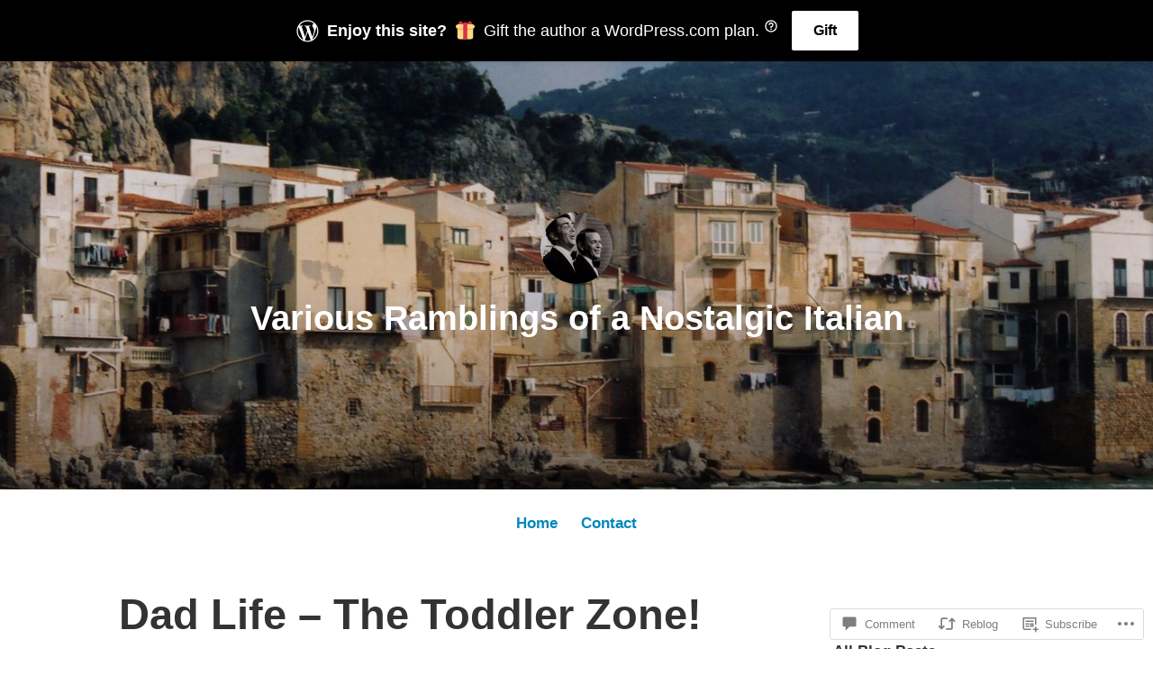

--- FILE ---
content_type: text/html; charset=UTF-8
request_url: https://nostalgicitalian.com/2022/01/12/dad-life-the-toddler-zone/
body_size: 80071
content:
<!DOCTYPE html>
<html lang="en">
<head>
<meta charset="UTF-8">
<meta name="viewport" content="width=device-width, initial-scale=1">
<link rel="profile" href="http://gmpg.org/xfn/11">

<title>Dad Life &#8211; The Toddler Zone! &#8211; Various Ramblings of a Nostalgic Italian</title>
<meta name='robots' content='max-image-preview:large' />

<!-- Async WordPress.com Remote Login -->
<script id="wpcom_remote_login_js">
var wpcom_remote_login_extra_auth = '';
function wpcom_remote_login_remove_dom_node_id( element_id ) {
	var dom_node = document.getElementById( element_id );
	if ( dom_node ) { dom_node.parentNode.removeChild( dom_node ); }
}
function wpcom_remote_login_remove_dom_node_classes( class_name ) {
	var dom_nodes = document.querySelectorAll( '.' + class_name );
	for ( var i = 0; i < dom_nodes.length; i++ ) {
		dom_nodes[ i ].parentNode.removeChild( dom_nodes[ i ] );
	}
}
function wpcom_remote_login_final_cleanup() {
	wpcom_remote_login_remove_dom_node_classes( "wpcom_remote_login_msg" );
	wpcom_remote_login_remove_dom_node_id( "wpcom_remote_login_key" );
	wpcom_remote_login_remove_dom_node_id( "wpcom_remote_login_validate" );
	wpcom_remote_login_remove_dom_node_id( "wpcom_remote_login_js" );
	wpcom_remote_login_remove_dom_node_id( "wpcom_request_access_iframe" );
	wpcom_remote_login_remove_dom_node_id( "wpcom_request_access_styles" );
}

// Watch for messages back from the remote login
window.addEventListener( "message", function( e ) {
	if ( e.origin === "https://r-login.wordpress.com" ) {
		var data = {};
		try {
			data = JSON.parse( e.data );
		} catch( e ) {
			wpcom_remote_login_final_cleanup();
			return;
		}

		if ( data.msg === 'LOGIN' ) {
			// Clean up the login check iframe
			wpcom_remote_login_remove_dom_node_id( "wpcom_remote_login_key" );

			var id_regex = new RegExp( /^[0-9]+$/ );
			var token_regex = new RegExp( /^.*|.*|.*$/ );
			if (
				token_regex.test( data.token )
				&& id_regex.test( data.wpcomid )
			) {
				// We have everything we need to ask for a login
				var script = document.createElement( "script" );
				script.setAttribute( "id", "wpcom_remote_login_validate" );
				script.src = '/remote-login.php?wpcom_remote_login=validate'
					+ '&wpcomid=' + data.wpcomid
					+ '&token=' + encodeURIComponent( data.token )
					+ '&host=' + window.location.protocol
					+ '//' + window.location.hostname
					+ '&postid=8765'
					+ '&is_singular=1';
				document.body.appendChild( script );
			}

			return;
		}

		// Safari ITP, not logged in, so redirect
		if ( data.msg === 'LOGIN-REDIRECT' ) {
			window.location = 'https://wordpress.com/log-in?redirect_to=' + window.location.href;
			return;
		}

		// Safari ITP, storage access failed, remove the request
		if ( data.msg === 'LOGIN-REMOVE' ) {
			var css_zap = 'html { -webkit-transition: margin-top 1s; transition: margin-top 1s; } /* 9001 */ html { margin-top: 0 !important; } * html body { margin-top: 0 !important; } @media screen and ( max-width: 782px ) { html { margin-top: 0 !important; } * html body { margin-top: 0 !important; } }';
			var style_zap = document.createElement( 'style' );
			style_zap.type = 'text/css';
			style_zap.appendChild( document.createTextNode( css_zap ) );
			document.body.appendChild( style_zap );

			var e = document.getElementById( 'wpcom_request_access_iframe' );
			e.parentNode.removeChild( e );

			document.cookie = 'wordpress_com_login_access=denied; path=/; max-age=31536000';

			return;
		}

		// Safari ITP
		if ( data.msg === 'REQUEST_ACCESS' ) {
			console.log( 'request access: safari' );

			// Check ITP iframe enable/disable knob
			if ( wpcom_remote_login_extra_auth !== 'safari_itp_iframe' ) {
				return;
			}

			// If we are in a "private window" there is no ITP.
			var private_window = false;
			try {
				var opendb = window.openDatabase( null, null, null, null );
			} catch( e ) {
				private_window = true;
			}

			if ( private_window ) {
				console.log( 'private window' );
				return;
			}

			var iframe = document.createElement( 'iframe' );
			iframe.id = 'wpcom_request_access_iframe';
			iframe.setAttribute( 'scrolling', 'no' );
			iframe.setAttribute( 'sandbox', 'allow-storage-access-by-user-activation allow-scripts allow-same-origin allow-top-navigation-by-user-activation' );
			iframe.src = 'https://r-login.wordpress.com/remote-login.php?wpcom_remote_login=request_access&origin=' + encodeURIComponent( data.origin ) + '&wpcomid=' + encodeURIComponent( data.wpcomid );

			var css = 'html { -webkit-transition: margin-top 1s; transition: margin-top 1s; } /* 9001 */ html { margin-top: 46px !important; } * html body { margin-top: 46px !important; } @media screen and ( max-width: 660px ) { html { margin-top: 71px !important; } * html body { margin-top: 71px !important; } #wpcom_request_access_iframe { display: block; height: 71px !important; } } #wpcom_request_access_iframe { border: 0px; height: 46px; position: fixed; top: 0; left: 0; width: 100%; min-width: 100%; z-index: 99999; background: #23282d; } ';

			var style = document.createElement( 'style' );
			style.type = 'text/css';
			style.id = 'wpcom_request_access_styles';
			style.appendChild( document.createTextNode( css ) );
			document.body.appendChild( style );

			document.body.appendChild( iframe );
		}

		if ( data.msg === 'DONE' ) {
			wpcom_remote_login_final_cleanup();
		}
	}
}, false );

// Inject the remote login iframe after the page has had a chance to load
// more critical resources
window.addEventListener( "DOMContentLoaded", function( e ) {
	var iframe = document.createElement( "iframe" );
	iframe.style.display = "none";
	iframe.setAttribute( "scrolling", "no" );
	iframe.setAttribute( "id", "wpcom_remote_login_key" );
	iframe.src = "https://r-login.wordpress.com/remote-login.php"
		+ "?wpcom_remote_login=key"
		+ "&origin=aHR0cHM6Ly9ub3N0YWxnaWNpdGFsaWFuLmNvbQ%3D%3D"
		+ "&wpcomid=141726819"
		+ "&time=" + Math.floor( Date.now() / 1000 );
	document.body.appendChild( iframe );
}, false );
</script>
<link rel='dns-prefetch' href='//s0.wp.com' />
<link rel='dns-prefetch' href='//widgets.wp.com' />
<link rel='dns-prefetch' href='//wordpress.com' />
<link rel="alternate" type="application/rss+xml" title="Various Ramblings of a Nostalgic Italian &raquo; Feed" href="https://nostalgicitalian.com/feed/" />
<link rel="alternate" type="application/rss+xml" title="Various Ramblings of a Nostalgic Italian &raquo; Comments Feed" href="https://nostalgicitalian.com/comments/feed/" />
<link rel="alternate" type="application/rss+xml" title="Various Ramblings of a Nostalgic Italian &raquo; Dad Life &#8211; The Toddler&nbsp;Zone! Comments Feed" href="https://nostalgicitalian.com/2022/01/12/dad-life-the-toddler-zone/feed/" />
	<script type="text/javascript">
		/* <![CDATA[ */
		function addLoadEvent(func) {
			var oldonload = window.onload;
			if (typeof window.onload != 'function') {
				window.onload = func;
			} else {
				window.onload = function () {
					oldonload();
					func();
				}
			}
		}
		/* ]]> */
	</script>
	<link crossorigin='anonymous' rel='stylesheet' id='all-css-0-1' href='/_static/??-eJxtzEkKgDAQRNELGZs4EDfiWUJsxMzYHby+RARB3BQ8KD6cWZgUGSNDKCL7su2RwCJnbdxjCCnVWYtHggO9ZlxFTsQftYaogf+k3x2+4Vv1voRZqrHvpkHJwV5glDTa&cssminify=yes' type='text/css' media='all' />
<style id='wp-emoji-styles-inline-css'>

	img.wp-smiley, img.emoji {
		display: inline !important;
		border: none !important;
		box-shadow: none !important;
		height: 1em !important;
		width: 1em !important;
		margin: 0 0.07em !important;
		vertical-align: -0.1em !important;
		background: none !important;
		padding: 0 !important;
	}
/*# sourceURL=wp-emoji-styles-inline-css */
</style>
<link crossorigin='anonymous' rel='stylesheet' id='all-css-2-1' href='/wp-content/plugins/gutenberg-core/v22.4.0/build/styles/block-library/style.min.css?m=1768935615i&cssminify=yes' type='text/css' media='all' />
<style id='wp-block-library-inline-css'>
.has-text-align-justify {
	text-align:justify;
}
.has-text-align-justify{text-align:justify;}

/*# sourceURL=wp-block-library-inline-css */
</style><style id='wp-block-image-inline-css'>
.wp-block-image>a,.wp-block-image>figure>a{display:inline-block}.wp-block-image img{box-sizing:border-box;height:auto;max-width:100%;vertical-align:bottom}@media not (prefers-reduced-motion){.wp-block-image img.hide{visibility:hidden}.wp-block-image img.show{animation:show-content-image .4s}}.wp-block-image[style*=border-radius] img,.wp-block-image[style*=border-radius]>a{border-radius:inherit}.wp-block-image.has-custom-border img{box-sizing:border-box}.wp-block-image.aligncenter{text-align:center}.wp-block-image.alignfull>a,.wp-block-image.alignwide>a{width:100%}.wp-block-image.alignfull img,.wp-block-image.alignwide img{height:auto;width:100%}.wp-block-image .aligncenter,.wp-block-image .alignleft,.wp-block-image .alignright,.wp-block-image.aligncenter,.wp-block-image.alignleft,.wp-block-image.alignright{display:table}.wp-block-image .aligncenter>figcaption,.wp-block-image .alignleft>figcaption,.wp-block-image .alignright>figcaption,.wp-block-image.aligncenter>figcaption,.wp-block-image.alignleft>figcaption,.wp-block-image.alignright>figcaption{caption-side:bottom;display:table-caption}.wp-block-image .alignleft{float:left;margin:.5em 1em .5em 0}.wp-block-image .alignright{float:right;margin:.5em 0 .5em 1em}.wp-block-image .aligncenter{margin-left:auto;margin-right:auto}.wp-block-image :where(figcaption){margin-bottom:1em;margin-top:.5em}.wp-block-image.is-style-circle-mask img{border-radius:9999px}@supports ((-webkit-mask-image:none) or (mask-image:none)) or (-webkit-mask-image:none){.wp-block-image.is-style-circle-mask img{border-radius:0;-webkit-mask-image:url('data:image/svg+xml;utf8,<svg viewBox="0 0 100 100" xmlns="http://www.w3.org/2000/svg"><circle cx="50" cy="50" r="50"/></svg>');mask-image:url('data:image/svg+xml;utf8,<svg viewBox="0 0 100 100" xmlns="http://www.w3.org/2000/svg"><circle cx="50" cy="50" r="50"/></svg>');mask-mode:alpha;-webkit-mask-position:center;mask-position:center;-webkit-mask-repeat:no-repeat;mask-repeat:no-repeat;-webkit-mask-size:contain;mask-size:contain}}:root :where(.wp-block-image.is-style-rounded img,.wp-block-image .is-style-rounded img){border-radius:9999px}.wp-block-image figure{margin:0}.wp-lightbox-container{display:flex;flex-direction:column;position:relative}.wp-lightbox-container img{cursor:zoom-in}.wp-lightbox-container img:hover+button{opacity:1}.wp-lightbox-container button{align-items:center;backdrop-filter:blur(16px) saturate(180%);background-color:#5a5a5a40;border:none;border-radius:4px;cursor:zoom-in;display:flex;height:20px;justify-content:center;opacity:0;padding:0;position:absolute;right:16px;text-align:center;top:16px;width:20px;z-index:100}@media not (prefers-reduced-motion){.wp-lightbox-container button{transition:opacity .2s ease}}.wp-lightbox-container button:focus-visible{outline:3px auto #5a5a5a40;outline:3px auto -webkit-focus-ring-color;outline-offset:3px}.wp-lightbox-container button:hover{cursor:pointer;opacity:1}.wp-lightbox-container button:focus{opacity:1}.wp-lightbox-container button:focus,.wp-lightbox-container button:hover,.wp-lightbox-container button:not(:hover):not(:active):not(.has-background){background-color:#5a5a5a40;border:none}.wp-lightbox-overlay{box-sizing:border-box;cursor:zoom-out;height:100vh;left:0;overflow:hidden;position:fixed;top:0;visibility:hidden;width:100%;z-index:100000}.wp-lightbox-overlay .close-button{align-items:center;cursor:pointer;display:flex;justify-content:center;min-height:40px;min-width:40px;padding:0;position:absolute;right:calc(env(safe-area-inset-right) + 16px);top:calc(env(safe-area-inset-top) + 16px);z-index:5000000}.wp-lightbox-overlay .close-button:focus,.wp-lightbox-overlay .close-button:hover,.wp-lightbox-overlay .close-button:not(:hover):not(:active):not(.has-background){background:none;border:none}.wp-lightbox-overlay .lightbox-image-container{height:var(--wp--lightbox-container-height);left:50%;overflow:hidden;position:absolute;top:50%;transform:translate(-50%,-50%);transform-origin:top left;width:var(--wp--lightbox-container-width);z-index:9999999999}.wp-lightbox-overlay .wp-block-image{align-items:center;box-sizing:border-box;display:flex;height:100%;justify-content:center;margin:0;position:relative;transform-origin:0 0;width:100%;z-index:3000000}.wp-lightbox-overlay .wp-block-image img{height:var(--wp--lightbox-image-height);min-height:var(--wp--lightbox-image-height);min-width:var(--wp--lightbox-image-width);width:var(--wp--lightbox-image-width)}.wp-lightbox-overlay .wp-block-image figcaption{display:none}.wp-lightbox-overlay button{background:none;border:none}.wp-lightbox-overlay .scrim{background-color:#fff;height:100%;opacity:.9;position:absolute;width:100%;z-index:2000000}.wp-lightbox-overlay.active{visibility:visible}@media not (prefers-reduced-motion){.wp-lightbox-overlay.active{animation:turn-on-visibility .25s both}.wp-lightbox-overlay.active img{animation:turn-on-visibility .35s both}.wp-lightbox-overlay.show-closing-animation:not(.active){animation:turn-off-visibility .35s both}.wp-lightbox-overlay.show-closing-animation:not(.active) img{animation:turn-off-visibility .25s both}.wp-lightbox-overlay.zoom.active{animation:none;opacity:1;visibility:visible}.wp-lightbox-overlay.zoom.active .lightbox-image-container{animation:lightbox-zoom-in .4s}.wp-lightbox-overlay.zoom.active .lightbox-image-container img{animation:none}.wp-lightbox-overlay.zoom.active .scrim{animation:turn-on-visibility .4s forwards}.wp-lightbox-overlay.zoom.show-closing-animation:not(.active){animation:none}.wp-lightbox-overlay.zoom.show-closing-animation:not(.active) .lightbox-image-container{animation:lightbox-zoom-out .4s}.wp-lightbox-overlay.zoom.show-closing-animation:not(.active) .lightbox-image-container img{animation:none}.wp-lightbox-overlay.zoom.show-closing-animation:not(.active) .scrim{animation:turn-off-visibility .4s forwards}}@keyframes show-content-image{0%{visibility:hidden}99%{visibility:hidden}to{visibility:visible}}@keyframes turn-on-visibility{0%{opacity:0}to{opacity:1}}@keyframes turn-off-visibility{0%{opacity:1;visibility:visible}99%{opacity:0;visibility:visible}to{opacity:0;visibility:hidden}}@keyframes lightbox-zoom-in{0%{transform:translate(calc((-100vw + var(--wp--lightbox-scrollbar-width))/2 + var(--wp--lightbox-initial-left-position)),calc(-50vh + var(--wp--lightbox-initial-top-position))) scale(var(--wp--lightbox-scale))}to{transform:translate(-50%,-50%) scale(1)}}@keyframes lightbox-zoom-out{0%{transform:translate(-50%,-50%) scale(1);visibility:visible}99%{visibility:visible}to{transform:translate(calc((-100vw + var(--wp--lightbox-scrollbar-width))/2 + var(--wp--lightbox-initial-left-position)),calc(-50vh + var(--wp--lightbox-initial-top-position))) scale(var(--wp--lightbox-scale));visibility:hidden}}
/*# sourceURL=https://s0.wp.com/wp-content/plugins/gutenberg-core/v22.4.0/build/styles/block-library/image/style.min.css */
</style>
<style id='wp-block-image-theme-inline-css'>
:root :where(.wp-block-image figcaption){color:#555;font-size:13px;text-align:center}.is-dark-theme :root :where(.wp-block-image figcaption){color:#ffffffa6}.wp-block-image{margin:0 0 1em}
/*# sourceURL=https://s0.wp.com/wp-content/plugins/gutenberg-core/v22.4.0/build/styles/block-library/image/theme.min.css */
</style>
<style id='wp-block-paragraph-inline-css'>
.is-small-text{font-size:.875em}.is-regular-text{font-size:1em}.is-large-text{font-size:2.25em}.is-larger-text{font-size:3em}.has-drop-cap:not(:focus):first-letter{float:left;font-size:8.4em;font-style:normal;font-weight:100;line-height:.68;margin:.05em .1em 0 0;text-transform:uppercase}body.rtl .has-drop-cap:not(:focus):first-letter{float:none;margin-left:.1em}p.has-drop-cap.has-background{overflow:hidden}:root :where(p.has-background){padding:1.25em 2.375em}:where(p.has-text-color:not(.has-link-color)) a{color:inherit}p.has-text-align-left[style*="writing-mode:vertical-lr"],p.has-text-align-right[style*="writing-mode:vertical-rl"]{rotate:180deg}
/*# sourceURL=https://s0.wp.com/wp-content/plugins/gutenberg-core/v22.4.0/build/styles/block-library/paragraph/style.min.css */
</style>
<style id='global-styles-inline-css'>
:root{--wp--preset--aspect-ratio--square: 1;--wp--preset--aspect-ratio--4-3: 4/3;--wp--preset--aspect-ratio--3-4: 3/4;--wp--preset--aspect-ratio--3-2: 3/2;--wp--preset--aspect-ratio--2-3: 2/3;--wp--preset--aspect-ratio--16-9: 16/9;--wp--preset--aspect-ratio--9-16: 9/16;--wp--preset--color--black: #000000;--wp--preset--color--cyan-bluish-gray: #abb8c3;--wp--preset--color--white: #fff;--wp--preset--color--pale-pink: #f78da7;--wp--preset--color--vivid-red: #cf2e2e;--wp--preset--color--luminous-vivid-orange: #ff6900;--wp--preset--color--luminous-vivid-amber: #fcb900;--wp--preset--color--light-green-cyan: #7bdcb5;--wp--preset--color--vivid-green-cyan: #00d084;--wp--preset--color--pale-cyan-blue: #8ed1fc;--wp--preset--color--vivid-cyan-blue: #0693e3;--wp--preset--color--vivid-purple: #9b51e0;--wp--preset--color--medium-blue: #0087be;--wp--preset--color--bright-blue: #00aadc;--wp--preset--color--dark-gray: #4d4d4b;--wp--preset--color--light-gray: #b3b3b1;--wp--preset--gradient--vivid-cyan-blue-to-vivid-purple: linear-gradient(135deg,rgb(6,147,227) 0%,rgb(155,81,224) 100%);--wp--preset--gradient--light-green-cyan-to-vivid-green-cyan: linear-gradient(135deg,rgb(122,220,180) 0%,rgb(0,208,130) 100%);--wp--preset--gradient--luminous-vivid-amber-to-luminous-vivid-orange: linear-gradient(135deg,rgb(252,185,0) 0%,rgb(255,105,0) 100%);--wp--preset--gradient--luminous-vivid-orange-to-vivid-red: linear-gradient(135deg,rgb(255,105,0) 0%,rgb(207,46,46) 100%);--wp--preset--gradient--very-light-gray-to-cyan-bluish-gray: linear-gradient(135deg,rgb(238,238,238) 0%,rgb(169,184,195) 100%);--wp--preset--gradient--cool-to-warm-spectrum: linear-gradient(135deg,rgb(74,234,220) 0%,rgb(151,120,209) 20%,rgb(207,42,186) 40%,rgb(238,44,130) 60%,rgb(251,105,98) 80%,rgb(254,248,76) 100%);--wp--preset--gradient--blush-light-purple: linear-gradient(135deg,rgb(255,206,236) 0%,rgb(152,150,240) 100%);--wp--preset--gradient--blush-bordeaux: linear-gradient(135deg,rgb(254,205,165) 0%,rgb(254,45,45) 50%,rgb(107,0,62) 100%);--wp--preset--gradient--luminous-dusk: linear-gradient(135deg,rgb(255,203,112) 0%,rgb(199,81,192) 50%,rgb(65,88,208) 100%);--wp--preset--gradient--pale-ocean: linear-gradient(135deg,rgb(255,245,203) 0%,rgb(182,227,212) 50%,rgb(51,167,181) 100%);--wp--preset--gradient--electric-grass: linear-gradient(135deg,rgb(202,248,128) 0%,rgb(113,206,126) 100%);--wp--preset--gradient--midnight: linear-gradient(135deg,rgb(2,3,129) 0%,rgb(40,116,252) 100%);--wp--preset--font-size--small: 13px;--wp--preset--font-size--medium: 20px;--wp--preset--font-size--large: 36px;--wp--preset--font-size--x-large: 42px;--wp--preset--font-family--albert-sans: 'Albert Sans', sans-serif;--wp--preset--font-family--alegreya: Alegreya, serif;--wp--preset--font-family--arvo: Arvo, serif;--wp--preset--font-family--bodoni-moda: 'Bodoni Moda', serif;--wp--preset--font-family--bricolage-grotesque: 'Bricolage Grotesque', sans-serif;--wp--preset--font-family--cabin: Cabin, sans-serif;--wp--preset--font-family--chivo: Chivo, sans-serif;--wp--preset--font-family--commissioner: Commissioner, sans-serif;--wp--preset--font-family--cormorant: Cormorant, serif;--wp--preset--font-family--courier-prime: 'Courier Prime', monospace;--wp--preset--font-family--crimson-pro: 'Crimson Pro', serif;--wp--preset--font-family--dm-mono: 'DM Mono', monospace;--wp--preset--font-family--dm-sans: 'DM Sans', sans-serif;--wp--preset--font-family--dm-serif-display: 'DM Serif Display', serif;--wp--preset--font-family--domine: Domine, serif;--wp--preset--font-family--eb-garamond: 'EB Garamond', serif;--wp--preset--font-family--epilogue: Epilogue, sans-serif;--wp--preset--font-family--fahkwang: Fahkwang, sans-serif;--wp--preset--font-family--figtree: Figtree, sans-serif;--wp--preset--font-family--fira-sans: 'Fira Sans', sans-serif;--wp--preset--font-family--fjalla-one: 'Fjalla One', sans-serif;--wp--preset--font-family--fraunces: Fraunces, serif;--wp--preset--font-family--gabarito: Gabarito, system-ui;--wp--preset--font-family--ibm-plex-mono: 'IBM Plex Mono', monospace;--wp--preset--font-family--ibm-plex-sans: 'IBM Plex Sans', sans-serif;--wp--preset--font-family--ibarra-real-nova: 'Ibarra Real Nova', serif;--wp--preset--font-family--instrument-serif: 'Instrument Serif', serif;--wp--preset--font-family--inter: Inter, sans-serif;--wp--preset--font-family--josefin-sans: 'Josefin Sans', sans-serif;--wp--preset--font-family--jost: Jost, sans-serif;--wp--preset--font-family--libre-baskerville: 'Libre Baskerville', serif;--wp--preset--font-family--libre-franklin: 'Libre Franklin', sans-serif;--wp--preset--font-family--literata: Literata, serif;--wp--preset--font-family--lora: Lora, serif;--wp--preset--font-family--merriweather: Merriweather, serif;--wp--preset--font-family--montserrat: Montserrat, sans-serif;--wp--preset--font-family--newsreader: Newsreader, serif;--wp--preset--font-family--noto-sans-mono: 'Noto Sans Mono', sans-serif;--wp--preset--font-family--nunito: Nunito, sans-serif;--wp--preset--font-family--open-sans: 'Open Sans', sans-serif;--wp--preset--font-family--overpass: Overpass, sans-serif;--wp--preset--font-family--pt-serif: 'PT Serif', serif;--wp--preset--font-family--petrona: Petrona, serif;--wp--preset--font-family--piazzolla: Piazzolla, serif;--wp--preset--font-family--playfair-display: 'Playfair Display', serif;--wp--preset--font-family--plus-jakarta-sans: 'Plus Jakarta Sans', sans-serif;--wp--preset--font-family--poppins: Poppins, sans-serif;--wp--preset--font-family--raleway: Raleway, sans-serif;--wp--preset--font-family--roboto: Roboto, sans-serif;--wp--preset--font-family--roboto-slab: 'Roboto Slab', serif;--wp--preset--font-family--rubik: Rubik, sans-serif;--wp--preset--font-family--rufina: Rufina, serif;--wp--preset--font-family--sora: Sora, sans-serif;--wp--preset--font-family--source-sans-3: 'Source Sans 3', sans-serif;--wp--preset--font-family--source-serif-4: 'Source Serif 4', serif;--wp--preset--font-family--space-mono: 'Space Mono', monospace;--wp--preset--font-family--syne: Syne, sans-serif;--wp--preset--font-family--texturina: Texturina, serif;--wp--preset--font-family--urbanist: Urbanist, sans-serif;--wp--preset--font-family--work-sans: 'Work Sans', sans-serif;--wp--preset--spacing--20: 0.44rem;--wp--preset--spacing--30: 0.67rem;--wp--preset--spacing--40: 1rem;--wp--preset--spacing--50: 1.5rem;--wp--preset--spacing--60: 2.25rem;--wp--preset--spacing--70: 3.38rem;--wp--preset--spacing--80: 5.06rem;--wp--preset--shadow--natural: 6px 6px 9px rgba(0, 0, 0, 0.2);--wp--preset--shadow--deep: 12px 12px 50px rgba(0, 0, 0, 0.4);--wp--preset--shadow--sharp: 6px 6px 0px rgba(0, 0, 0, 0.2);--wp--preset--shadow--outlined: 6px 6px 0px -3px rgb(255, 255, 255), 6px 6px rgb(0, 0, 0);--wp--preset--shadow--crisp: 6px 6px 0px rgb(0, 0, 0);}:where(body) { margin: 0; }:where(.is-layout-flex){gap: 0.5em;}:where(.is-layout-grid){gap: 0.5em;}body .is-layout-flex{display: flex;}.is-layout-flex{flex-wrap: wrap;align-items: center;}.is-layout-flex > :is(*, div){margin: 0;}body .is-layout-grid{display: grid;}.is-layout-grid > :is(*, div){margin: 0;}body{padding-top: 0px;padding-right: 0px;padding-bottom: 0px;padding-left: 0px;}:root :where(.wp-element-button, .wp-block-button__link){background-color: #32373c;border-width: 0;color: #fff;font-family: inherit;font-size: inherit;font-style: inherit;font-weight: inherit;letter-spacing: inherit;line-height: inherit;padding-top: calc(0.667em + 2px);padding-right: calc(1.333em + 2px);padding-bottom: calc(0.667em + 2px);padding-left: calc(1.333em + 2px);text-decoration: none;text-transform: inherit;}.has-black-color{color: var(--wp--preset--color--black) !important;}.has-cyan-bluish-gray-color{color: var(--wp--preset--color--cyan-bluish-gray) !important;}.has-white-color{color: var(--wp--preset--color--white) !important;}.has-pale-pink-color{color: var(--wp--preset--color--pale-pink) !important;}.has-vivid-red-color{color: var(--wp--preset--color--vivid-red) !important;}.has-luminous-vivid-orange-color{color: var(--wp--preset--color--luminous-vivid-orange) !important;}.has-luminous-vivid-amber-color{color: var(--wp--preset--color--luminous-vivid-amber) !important;}.has-light-green-cyan-color{color: var(--wp--preset--color--light-green-cyan) !important;}.has-vivid-green-cyan-color{color: var(--wp--preset--color--vivid-green-cyan) !important;}.has-pale-cyan-blue-color{color: var(--wp--preset--color--pale-cyan-blue) !important;}.has-vivid-cyan-blue-color{color: var(--wp--preset--color--vivid-cyan-blue) !important;}.has-vivid-purple-color{color: var(--wp--preset--color--vivid-purple) !important;}.has-medium-blue-color{color: var(--wp--preset--color--medium-blue) !important;}.has-bright-blue-color{color: var(--wp--preset--color--bright-blue) !important;}.has-dark-gray-color{color: var(--wp--preset--color--dark-gray) !important;}.has-light-gray-color{color: var(--wp--preset--color--light-gray) !important;}.has-black-background-color{background-color: var(--wp--preset--color--black) !important;}.has-cyan-bluish-gray-background-color{background-color: var(--wp--preset--color--cyan-bluish-gray) !important;}.has-white-background-color{background-color: var(--wp--preset--color--white) !important;}.has-pale-pink-background-color{background-color: var(--wp--preset--color--pale-pink) !important;}.has-vivid-red-background-color{background-color: var(--wp--preset--color--vivid-red) !important;}.has-luminous-vivid-orange-background-color{background-color: var(--wp--preset--color--luminous-vivid-orange) !important;}.has-luminous-vivid-amber-background-color{background-color: var(--wp--preset--color--luminous-vivid-amber) !important;}.has-light-green-cyan-background-color{background-color: var(--wp--preset--color--light-green-cyan) !important;}.has-vivid-green-cyan-background-color{background-color: var(--wp--preset--color--vivid-green-cyan) !important;}.has-pale-cyan-blue-background-color{background-color: var(--wp--preset--color--pale-cyan-blue) !important;}.has-vivid-cyan-blue-background-color{background-color: var(--wp--preset--color--vivid-cyan-blue) !important;}.has-vivid-purple-background-color{background-color: var(--wp--preset--color--vivid-purple) !important;}.has-medium-blue-background-color{background-color: var(--wp--preset--color--medium-blue) !important;}.has-bright-blue-background-color{background-color: var(--wp--preset--color--bright-blue) !important;}.has-dark-gray-background-color{background-color: var(--wp--preset--color--dark-gray) !important;}.has-light-gray-background-color{background-color: var(--wp--preset--color--light-gray) !important;}.has-black-border-color{border-color: var(--wp--preset--color--black) !important;}.has-cyan-bluish-gray-border-color{border-color: var(--wp--preset--color--cyan-bluish-gray) !important;}.has-white-border-color{border-color: var(--wp--preset--color--white) !important;}.has-pale-pink-border-color{border-color: var(--wp--preset--color--pale-pink) !important;}.has-vivid-red-border-color{border-color: var(--wp--preset--color--vivid-red) !important;}.has-luminous-vivid-orange-border-color{border-color: var(--wp--preset--color--luminous-vivid-orange) !important;}.has-luminous-vivid-amber-border-color{border-color: var(--wp--preset--color--luminous-vivid-amber) !important;}.has-light-green-cyan-border-color{border-color: var(--wp--preset--color--light-green-cyan) !important;}.has-vivid-green-cyan-border-color{border-color: var(--wp--preset--color--vivid-green-cyan) !important;}.has-pale-cyan-blue-border-color{border-color: var(--wp--preset--color--pale-cyan-blue) !important;}.has-vivid-cyan-blue-border-color{border-color: var(--wp--preset--color--vivid-cyan-blue) !important;}.has-vivid-purple-border-color{border-color: var(--wp--preset--color--vivid-purple) !important;}.has-medium-blue-border-color{border-color: var(--wp--preset--color--medium-blue) !important;}.has-bright-blue-border-color{border-color: var(--wp--preset--color--bright-blue) !important;}.has-dark-gray-border-color{border-color: var(--wp--preset--color--dark-gray) !important;}.has-light-gray-border-color{border-color: var(--wp--preset--color--light-gray) !important;}.has-vivid-cyan-blue-to-vivid-purple-gradient-background{background: var(--wp--preset--gradient--vivid-cyan-blue-to-vivid-purple) !important;}.has-light-green-cyan-to-vivid-green-cyan-gradient-background{background: var(--wp--preset--gradient--light-green-cyan-to-vivid-green-cyan) !important;}.has-luminous-vivid-amber-to-luminous-vivid-orange-gradient-background{background: var(--wp--preset--gradient--luminous-vivid-amber-to-luminous-vivid-orange) !important;}.has-luminous-vivid-orange-to-vivid-red-gradient-background{background: var(--wp--preset--gradient--luminous-vivid-orange-to-vivid-red) !important;}.has-very-light-gray-to-cyan-bluish-gray-gradient-background{background: var(--wp--preset--gradient--very-light-gray-to-cyan-bluish-gray) !important;}.has-cool-to-warm-spectrum-gradient-background{background: var(--wp--preset--gradient--cool-to-warm-spectrum) !important;}.has-blush-light-purple-gradient-background{background: var(--wp--preset--gradient--blush-light-purple) !important;}.has-blush-bordeaux-gradient-background{background: var(--wp--preset--gradient--blush-bordeaux) !important;}.has-luminous-dusk-gradient-background{background: var(--wp--preset--gradient--luminous-dusk) !important;}.has-pale-ocean-gradient-background{background: var(--wp--preset--gradient--pale-ocean) !important;}.has-electric-grass-gradient-background{background: var(--wp--preset--gradient--electric-grass) !important;}.has-midnight-gradient-background{background: var(--wp--preset--gradient--midnight) !important;}.has-small-font-size{font-size: var(--wp--preset--font-size--small) !important;}.has-medium-font-size{font-size: var(--wp--preset--font-size--medium) !important;}.has-large-font-size{font-size: var(--wp--preset--font-size--large) !important;}.has-x-large-font-size{font-size: var(--wp--preset--font-size--x-large) !important;}.has-albert-sans-font-family{font-family: var(--wp--preset--font-family--albert-sans) !important;}.has-alegreya-font-family{font-family: var(--wp--preset--font-family--alegreya) !important;}.has-arvo-font-family{font-family: var(--wp--preset--font-family--arvo) !important;}.has-bodoni-moda-font-family{font-family: var(--wp--preset--font-family--bodoni-moda) !important;}.has-bricolage-grotesque-font-family{font-family: var(--wp--preset--font-family--bricolage-grotesque) !important;}.has-cabin-font-family{font-family: var(--wp--preset--font-family--cabin) !important;}.has-chivo-font-family{font-family: var(--wp--preset--font-family--chivo) !important;}.has-commissioner-font-family{font-family: var(--wp--preset--font-family--commissioner) !important;}.has-cormorant-font-family{font-family: var(--wp--preset--font-family--cormorant) !important;}.has-courier-prime-font-family{font-family: var(--wp--preset--font-family--courier-prime) !important;}.has-crimson-pro-font-family{font-family: var(--wp--preset--font-family--crimson-pro) !important;}.has-dm-mono-font-family{font-family: var(--wp--preset--font-family--dm-mono) !important;}.has-dm-sans-font-family{font-family: var(--wp--preset--font-family--dm-sans) !important;}.has-dm-serif-display-font-family{font-family: var(--wp--preset--font-family--dm-serif-display) !important;}.has-domine-font-family{font-family: var(--wp--preset--font-family--domine) !important;}.has-eb-garamond-font-family{font-family: var(--wp--preset--font-family--eb-garamond) !important;}.has-epilogue-font-family{font-family: var(--wp--preset--font-family--epilogue) !important;}.has-fahkwang-font-family{font-family: var(--wp--preset--font-family--fahkwang) !important;}.has-figtree-font-family{font-family: var(--wp--preset--font-family--figtree) !important;}.has-fira-sans-font-family{font-family: var(--wp--preset--font-family--fira-sans) !important;}.has-fjalla-one-font-family{font-family: var(--wp--preset--font-family--fjalla-one) !important;}.has-fraunces-font-family{font-family: var(--wp--preset--font-family--fraunces) !important;}.has-gabarito-font-family{font-family: var(--wp--preset--font-family--gabarito) !important;}.has-ibm-plex-mono-font-family{font-family: var(--wp--preset--font-family--ibm-plex-mono) !important;}.has-ibm-plex-sans-font-family{font-family: var(--wp--preset--font-family--ibm-plex-sans) !important;}.has-ibarra-real-nova-font-family{font-family: var(--wp--preset--font-family--ibarra-real-nova) !important;}.has-instrument-serif-font-family{font-family: var(--wp--preset--font-family--instrument-serif) !important;}.has-inter-font-family{font-family: var(--wp--preset--font-family--inter) !important;}.has-josefin-sans-font-family{font-family: var(--wp--preset--font-family--josefin-sans) !important;}.has-jost-font-family{font-family: var(--wp--preset--font-family--jost) !important;}.has-libre-baskerville-font-family{font-family: var(--wp--preset--font-family--libre-baskerville) !important;}.has-libre-franklin-font-family{font-family: var(--wp--preset--font-family--libre-franklin) !important;}.has-literata-font-family{font-family: var(--wp--preset--font-family--literata) !important;}.has-lora-font-family{font-family: var(--wp--preset--font-family--lora) !important;}.has-merriweather-font-family{font-family: var(--wp--preset--font-family--merriweather) !important;}.has-montserrat-font-family{font-family: var(--wp--preset--font-family--montserrat) !important;}.has-newsreader-font-family{font-family: var(--wp--preset--font-family--newsreader) !important;}.has-noto-sans-mono-font-family{font-family: var(--wp--preset--font-family--noto-sans-mono) !important;}.has-nunito-font-family{font-family: var(--wp--preset--font-family--nunito) !important;}.has-open-sans-font-family{font-family: var(--wp--preset--font-family--open-sans) !important;}.has-overpass-font-family{font-family: var(--wp--preset--font-family--overpass) !important;}.has-pt-serif-font-family{font-family: var(--wp--preset--font-family--pt-serif) !important;}.has-petrona-font-family{font-family: var(--wp--preset--font-family--petrona) !important;}.has-piazzolla-font-family{font-family: var(--wp--preset--font-family--piazzolla) !important;}.has-playfair-display-font-family{font-family: var(--wp--preset--font-family--playfair-display) !important;}.has-plus-jakarta-sans-font-family{font-family: var(--wp--preset--font-family--plus-jakarta-sans) !important;}.has-poppins-font-family{font-family: var(--wp--preset--font-family--poppins) !important;}.has-raleway-font-family{font-family: var(--wp--preset--font-family--raleway) !important;}.has-roboto-font-family{font-family: var(--wp--preset--font-family--roboto) !important;}.has-roboto-slab-font-family{font-family: var(--wp--preset--font-family--roboto-slab) !important;}.has-rubik-font-family{font-family: var(--wp--preset--font-family--rubik) !important;}.has-rufina-font-family{font-family: var(--wp--preset--font-family--rufina) !important;}.has-sora-font-family{font-family: var(--wp--preset--font-family--sora) !important;}.has-source-sans-3-font-family{font-family: var(--wp--preset--font-family--source-sans-3) !important;}.has-source-serif-4-font-family{font-family: var(--wp--preset--font-family--source-serif-4) !important;}.has-space-mono-font-family{font-family: var(--wp--preset--font-family--space-mono) !important;}.has-syne-font-family{font-family: var(--wp--preset--font-family--syne) !important;}.has-texturina-font-family{font-family: var(--wp--preset--font-family--texturina) !important;}.has-urbanist-font-family{font-family: var(--wp--preset--font-family--urbanist) !important;}.has-work-sans-font-family{font-family: var(--wp--preset--font-family--work-sans) !important;}
/*# sourceURL=global-styles-inline-css */
</style>

<style id='classic-theme-styles-inline-css'>
.wp-block-button__link{background-color:#32373c;border-radius:9999px;box-shadow:none;color:#fff;font-size:1.125em;padding:calc(.667em + 2px) calc(1.333em + 2px);text-decoration:none}.wp-block-file__button{background:#32373c;color:#fff}.wp-block-accordion-heading{margin:0}.wp-block-accordion-heading__toggle{background-color:inherit!important;color:inherit!important}.wp-block-accordion-heading__toggle:not(:focus-visible){outline:none}.wp-block-accordion-heading__toggle:focus,.wp-block-accordion-heading__toggle:hover{background-color:inherit!important;border:none;box-shadow:none;color:inherit;padding:var(--wp--preset--spacing--20,1em) 0;text-decoration:none}.wp-block-accordion-heading__toggle:focus-visible{outline:auto;outline-offset:0}
/*# sourceURL=/wp-content/plugins/gutenberg-core/v22.4.0/build/styles/block-library/classic.min.css */
</style>
<link crossorigin='anonymous' rel='stylesheet' id='all-css-4-1' href='/_static/??-eJx9j9tuAjEMRH+oXne5tPSh4lNQLhYNxEkUO0v792SFgKqV9iVKxnNmHLwUcDkpJcUS2zEkQZdtzO4suBrG3TCCBC6RoNI0bNAH0YcDRH8iDU7kBX8FcYNnVqWuczE6O5h8MBSJu20JuwR/JO243O+g9L2MlF4D1pZKItBPDo1Bv3qXLHEn0mLcGbp0i7gNkHNO9+FhouRzRdM0s1EN7h+GUh3aFqLHiart1V2cvyl/3/Mye/4c399269fN9mN1ugLUAZGN&cssminify=yes' type='text/css' media='all' />
<link rel='stylesheet' id='verbum-gutenberg-css-css' href='https://widgets.wp.com/verbum-block-editor/block-editor.css?ver=1738686361' media='all' />
<link crossorigin='anonymous' rel='stylesheet' id='all-css-6-1' href='/_static/??-eJydUMsOgjAQ/CHrBsTgxfgpBupaFvpKW0L8excwapRw4NLMTDM7uwODF9LZhDaB6YXXvSIbQTpjWBKaOmQWf5Q9KzsgsC4Ru+MbzB/LM1tMvpLdi4NxzsKVrASFFsM8ZxH+DU0NGl7L9zWQvaFHfng15ppig0HkENND4xbjeGutnew2xY7nTNFi8NzYWh0BOUYxVFPmh66ZFDrBy1WJuLxvIu66ojBaL+aclcdDfirKrGifUhW0Ow==&cssminify=yes' type='text/css' media='all' />
<style id='independent-publisher-2-style-inline-css'>
#hero-header { background: url("https://nostalgicitalian.com/wp-content/uploads/2018/01/cropped-sicily20gmtc.jpg") no-repeat center; background-size: cover; background-attachment: scroll; }
/*# sourceURL=independent-publisher-2-style-inline-css */
</style>
<link crossorigin='anonymous' rel='stylesheet' id='print-css-7-1' href='/wp-content/mu-plugins/global-print/global-print.css?m=1465851035i&cssminify=yes' type='text/css' media='print' />
<style id='jetpack-global-styles-frontend-style-inline-css'>
:root { --font-headings: unset; --font-base: unset; --font-headings-default: -apple-system,BlinkMacSystemFont,"Segoe UI",Roboto,Oxygen-Sans,Ubuntu,Cantarell,"Helvetica Neue",sans-serif; --font-base-default: -apple-system,BlinkMacSystemFont,"Segoe UI",Roboto,Oxygen-Sans,Ubuntu,Cantarell,"Helvetica Neue",sans-serif;}
/*# sourceURL=jetpack-global-styles-frontend-style-inline-css */
</style>
<link crossorigin='anonymous' rel='stylesheet' id='all-css-10-1' href='/_static/??-eJyNjcEKwjAQRH/IuFRT6kX8FNkmS5K6yQY3Qfx7bfEiXrwM82B4A49qnJRGpUHupnIPqSgs1Cq624chi6zhO5OCRryTR++fW00l7J3qDv43XVNxoOISsmEJol/wY2uR8vs3WggsM/I6uOTzMI3Hw8lOg11eUT1JKA==&cssminify=yes' type='text/css' media='all' />
<script type="text/javascript" id="jetpack_related-posts-js-extra">
/* <![CDATA[ */
var related_posts_js_options = {"post_heading":"h4"};
//# sourceURL=jetpack_related-posts-js-extra
/* ]]> */
</script>
<script type="text/javascript" id="wpcom-actionbar-placeholder-js-extra">
/* <![CDATA[ */
var actionbardata = {"siteID":"141726819","postID":"8765","siteURL":"https://nostalgicitalian.com","xhrURL":"https://nostalgicitalian.com/wp-admin/admin-ajax.php","nonce":"599d797d32","isLoggedIn":"","statusMessage":"","subsEmailDefault":"instantly","proxyScriptUrl":"https://s0.wp.com/wp-content/js/wpcom-proxy-request.js?m=1513050504i&amp;ver=20211021","shortlink":"https://wp.me/p9AFCr-2hn","i18n":{"followedText":"New posts from this site will now appear in your \u003Ca href=\"https://wordpress.com/reader\"\u003EReader\u003C/a\u003E","foldBar":"Collapse this bar","unfoldBar":"Expand this bar","shortLinkCopied":"Shortlink copied to clipboard."}};
//# sourceURL=wpcom-actionbar-placeholder-js-extra
/* ]]> */
</script>
<script type="text/javascript" id="jetpack-mu-wpcom-settings-js-before">
/* <![CDATA[ */
var JETPACK_MU_WPCOM_SETTINGS = {"assetsUrl":"https://s0.wp.com/wp-content/mu-plugins/jetpack-mu-wpcom-plugin/moon/jetpack_vendor/automattic/jetpack-mu-wpcom/src/build/"};
//# sourceURL=jetpack-mu-wpcom-settings-js-before
/* ]]> */
</script>
<script crossorigin='anonymous' type='text/javascript'  src='/_static/??/wp-content/mu-plugins/jetpack-plugin/moon/_inc/build/related-posts/related-posts.min.js,/wp-content/js/rlt-proxy.js?m=1755006225j'></script>
<script type="text/javascript" id="rlt-proxy-js-after">
/* <![CDATA[ */
	rltInitialize( {"token":null,"iframeOrigins":["https:\/\/widgets.wp.com"]} );
//# sourceURL=rlt-proxy-js-after
/* ]]> */
</script>
<link rel="EditURI" type="application/rsd+xml" title="RSD" href="https://nostaligicitalian.wordpress.com/xmlrpc.php?rsd" />
<meta name="generator" content="WordPress.com" />
<link rel="canonical" href="https://nostalgicitalian.com/2022/01/12/dad-life-the-toddler-zone/" />
<link rel='shortlink' href='https://wp.me/p9AFCr-2hn' />
<link rel="alternate" type="application/json+oembed" href="https://public-api.wordpress.com/oembed/?format=json&amp;url=https%3A%2F%2Fnostalgicitalian.com%2F2022%2F01%2F12%2Fdad-life-the-toddler-zone%2F&amp;for=wpcom-auto-discovery" /><link rel="alternate" type="application/xml+oembed" href="https://public-api.wordpress.com/oembed/?format=xml&amp;url=https%3A%2F%2Fnostalgicitalian.com%2F2022%2F01%2F12%2Fdad-life-the-toddler-zone%2F&amp;for=wpcom-auto-discovery" />
<!-- Jetpack Open Graph Tags -->
<meta property="og:type" content="article" />
<meta property="og:title" content="Dad Life &#8211; The Toddler Zone!" />
<meta property="og:url" content="https://nostalgicitalian.com/2022/01/12/dad-life-the-toddler-zone/" />
<meta property="og:description" content="In the past two weeks, I&#8217;ve almost been injured seriously twice &#8211; one time with the baby in my arms. In all honesty, both instances were partially my fault. I need to pay better attenti…" />
<meta property="article:published_time" content="2022-01-12T06:48:25+00:00" />
<meta property="article:modified_time" content="2022-01-12T06:48:25+00:00" />
<meta property="og:site_name" content="Various Ramblings of a Nostalgic Italian" />
<meta property="og:image" content="https://nostalgicitalian.com/wp-content/uploads/2022/01/toddler-rectangle.jpg" />
<meta property="og:image:width" content="500" />
<meta property="og:image:height" content="285" />
<meta property="og:image:alt" content="" />
<meta property="og:locale" content="en_US" />
<meta property="article:publisher" content="https://www.facebook.com/WordPresscom" />
<meta name="twitter:text:title" content="Dad Life &#8211; The Toddler&nbsp;Zone!" />
<meta name="twitter:image" content="https://nostalgicitalian.com/wp-content/uploads/2022/01/toddler-rectangle.jpg?w=640" />
<meta name="twitter:card" content="summary_large_image" />

<!-- End Jetpack Open Graph Tags -->
<link rel="search" type="application/opensearchdescription+xml" href="https://nostalgicitalian.com/osd.xml" title="Various Ramblings of a Nostalgic Italian" />
<link rel="search" type="application/opensearchdescription+xml" href="https://s1.wp.com/opensearch.xml" title="WordPress.com" />
<link rel="pingback" href="https://nostalgicitalian.com/xmlrpc.php"><meta name="description" content="In the past two weeks, I&#039;ve almost been injured seriously twice - one time with the baby in my arms. In all honesty, both instances were partially my fault. I need to pay better attention to where I am going. Our living room has morphed into &quot;The Toddler Zone.&quot; The floor is only visible after&hellip;" />
<link rel="icon" href="https://nostalgicitalian.com/wp-content/uploads/2018/01/thffyy2763.jpg?w=25" sizes="32x32" />
<link rel="icon" href="https://nostalgicitalian.com/wp-content/uploads/2018/01/thffyy2763.jpg?w=152" sizes="192x192" />
<link rel="apple-touch-icon" href="https://nostalgicitalian.com/wp-content/uploads/2018/01/thffyy2763.jpg?w=142" />
<meta name="msapplication-TileImage" content="https://nostalgicitalian.com/wp-content/uploads/2018/01/thffyy2763.jpg?w=214" />
<link crossorigin='anonymous' rel='stylesheet' id='all-css-0-3' href='/_static/??-eJyVjUEOwjAMBD9EsAqtygXxFJQaE7lN7KhO1O9DJVohbhx3tLMLS3aoUkgKDFGDy7EGFoPAz8IS3OBFaAa0X3R8owN86anu8kgle5w+GZKqwJ0F1wucDGzh/P9C0keNZIB+1moU99IG1sFbujZ9dz5d2r5pxxcIl1M8&cssminify=yes' type='text/css' media='all' />
</head>

<body class="wp-singular post-template-default single single-post postid-8765 single-format-standard wp-embed-responsive wp-theme-pubindependent-publisher-2 customizer-styles-applied has-sidebar has-header-image jetpack-reblog-enabled">

<div id="page" class="hfeed site">
	<a class="skip-link screen-reader-text" href="#content">Skip to content</a>

	<div id="hero-header" class="site-hero-section">
		<header id="masthead" class="site-header" role="banner">
			<div class="inner">
				<div class="site-branding">
					
											<a class="site-logo-link" href="https://nostalgicitalian.com/">
							<img referrerpolicy="no-referrer" alt='Unknown&#039;s avatar' src='https://1.gravatar.com/avatar/1ff02bbbdf3d9f2f09e07333c2e2e8fe2e40146da5f486f8fcb778c1f16713c0?s=80&#038;d=identicon&#038;r=G' srcset='https://1.gravatar.com/avatar/1ff02bbbdf3d9f2f09e07333c2e2e8fe2e40146da5f486f8fcb778c1f16713c0?s=80&#038;d=identicon&#038;r=G 1x, https://1.gravatar.com/avatar/1ff02bbbdf3d9f2f09e07333c2e2e8fe2e40146da5f486f8fcb778c1f16713c0?s=120&#038;d=identicon&#038;r=G 1.5x, https://1.gravatar.com/avatar/1ff02bbbdf3d9f2f09e07333c2e2e8fe2e40146da5f486f8fcb778c1f16713c0?s=160&#038;d=identicon&#038;r=G 2x, https://1.gravatar.com/avatar/1ff02bbbdf3d9f2f09e07333c2e2e8fe2e40146da5f486f8fcb778c1f16713c0?s=240&#038;d=identicon&#038;r=G 3x, https://1.gravatar.com/avatar/1ff02bbbdf3d9f2f09e07333c2e2e8fe2e40146da5f486f8fcb778c1f16713c0?s=320&#038;d=identicon&#038;r=G 4x' class='avatar avatar-80 site-logo-image' height='80' width='80' loading='eager' decoding='async' />						</a><!-- .site-logo-link -->
													<p class="site-title"><a href="https://nostalgicitalian.com/" rel="home">Various Ramblings of a Nostalgic Italian</a></p>
										</div><!-- .site-branding -->

				
									<button class="menu-toggle" aria-controls="primary-menu" aria-expanded="false" id="primary-menu-button">
						Menu					</button><!-- .menu-toggle -->
				
			</div><!-- .inner -->
		</header><!-- #masthead -->
	</div>

				<nav id="site-navigation" class="main-navigation" role="navigation">
			<div class="menu-primary-container"><ul id="primary-menu" class="menu"><li id="menu-item-6" class="menu-item menu-item-type-custom menu-item-object-custom menu-item-6"><a href="/">Home</a></li>
<li id="menu-item-7" class="menu-item menu-item-type-post_type menu-item-object-page menu-item-7"><a href="https://nostalgicitalian.com/contact/">Contact</a></li>
</ul></div>		</nav><!-- .main-navigation -->
	
	
	
	<div id="content-wrapper" class="content-wrapper">
		<div id="content" class="site-content">

	<div id="primary" class="content-area">
		<main id="main" class="site-main" role="main">

		
			
<article id="post-8765" class="post-8765 post type-post status-publish format-standard hentry category-uncategorized tag-3-months-old tag-bouncer-seat tag-dad-life tag-fisher-price-little-people tag-legos tag-little-people tag-mega-bloks tag-the-toddler-zone tag-toddler-dad tag-toddler-toys tag-tutu tag-watch-where-youre-walking tag-winter-hats">
			<header class="entry-header">
			<h1 class="entry-title">Dad Life &#8211; The Toddler&nbsp;Zone!</h1>		</header><!-- .entry-header -->		<div class="entry-meta">
			<span class="byline">
				<a href="https://nostalgicitalian.com/author/nostaligicitalian/" title="Posts by nostalgicitalian" rel="author">nostalgicitalian</a>			</span>
							<span class="cat-links">
					<a href="https://nostalgicitalian.com/category/uncategorized/" rel="category tag">Uncategorized</a>				</span><!-- .cat-links -->
			
			
			<span class="published-on">
				<time class="entry-date published updated" datetime="2022-01-12T01:48:25-05:00">January 12, 2022</time>			</span>

			<span class="word-count">3 Minutes</span>		</div><!-- .entry-meta -->
	
	<div class="entry-content">
		
<figure class="wp-block-image size-large"><img data-attachment-id="8766" data-permalink="https://nostalgicitalian.com/toddler-rectangle/" data-orig-file="https://nostalgicitalian.com/wp-content/uploads/2022/01/toddler-rectangle.jpg" data-orig-size="500,285" data-comments-opened="1" data-image-meta="{&quot;aperture&quot;:&quot;0&quot;,&quot;credit&quot;:&quot;&quot;,&quot;camera&quot;:&quot;&quot;,&quot;caption&quot;:&quot;&quot;,&quot;created_timestamp&quot;:&quot;0&quot;,&quot;copyright&quot;:&quot;&quot;,&quot;focal_length&quot;:&quot;0&quot;,&quot;iso&quot;:&quot;0&quot;,&quot;shutter_speed&quot;:&quot;0&quot;,&quot;title&quot;:&quot;&quot;,&quot;orientation&quot;:&quot;1&quot;}" data-image-title="toddler-rectangle" data-image-description="" data-image-caption="" data-medium-file="https://nostalgicitalian.com/wp-content/uploads/2022/01/toddler-rectangle.jpg?w=300" data-large-file="https://nostalgicitalian.com/wp-content/uploads/2022/01/toddler-rectangle.jpg?w=500" width="500" height="285" src="https://nostalgicitalian.com/wp-content/uploads/2022/01/toddler-rectangle.jpg?w=500" alt="" class="wp-image-8766" srcset="https://nostalgicitalian.com/wp-content/uploads/2022/01/toddler-rectangle.jpg 500w, https://nostalgicitalian.com/wp-content/uploads/2022/01/toddler-rectangle.jpg?w=150 150w, https://nostalgicitalian.com/wp-content/uploads/2022/01/toddler-rectangle.jpg?w=300 300w" sizes="(max-width: 500px) 100vw, 500px" /></figure>



<p class="wp-block-paragraph">In the past two weeks, I&#8217;ve almost been injured seriously twice &#8211; one time with the baby in my arms.  In all honesty, both instances were partially my fault.  I need to pay better attention to where I am going.  </p>



<p class="wp-block-paragraph">Our living room has morphed into &#8220;The Toddler Zone.&#8221;  The floor is only visible after the kids are in bed and mom or dad have cleaned up.  Otherwise, it has countless toys, blankets, clothes, crumbs, crayons, and a few other kid oriented things all over it.  </p>



<p class="wp-block-paragraph">While they were not involved in the &#8220;almost injury,&#8221; Mega Bloks  are often a source of pain.  They are not Legos, but they are Legos.  What I mean is, these are king size Legos for toddlers.  They come in a huge bag which Ella has to dump out all the way to play with them.  There has been many times where I have stepped on one of these and yelled out in pain!</p>



<figure class="wp-block-image size-large"><img data-attachment-id="8770" data-permalink="https://nostalgicitalian.com/81tu1cvjll-_ac_sl1500_/" data-orig-file="https://nostalgicitalian.com/wp-content/uploads/2022/01/81tu1cvjll._ac_sl1500_.jpg" data-orig-size="500,443" data-comments-opened="1" data-image-meta="{&quot;aperture&quot;:&quot;0&quot;,&quot;credit&quot;:&quot;&quot;,&quot;camera&quot;:&quot;&quot;,&quot;caption&quot;:&quot;&quot;,&quot;created_timestamp&quot;:&quot;0&quot;,&quot;copyright&quot;:&quot;&quot;,&quot;focal_length&quot;:&quot;0&quot;,&quot;iso&quot;:&quot;0&quot;,&quot;shutter_speed&quot;:&quot;0&quot;,&quot;title&quot;:&quot;&quot;,&quot;orientation&quot;:&quot;1&quot;}" data-image-title="81tu1cvjll._ac_sl1500_" data-image-description="" data-image-caption="" data-medium-file="https://nostalgicitalian.com/wp-content/uploads/2022/01/81tu1cvjll._ac_sl1500_.jpg?w=300" data-large-file="https://nostalgicitalian.com/wp-content/uploads/2022/01/81tu1cvjll._ac_sl1500_.jpg?w=500" width="500" height="443" src="https://nostalgicitalian.com/wp-content/uploads/2022/01/81tu1cvjll._ac_sl1500_.jpg?w=500" alt="" class="wp-image-8770" srcset="https://nostalgicitalian.com/wp-content/uploads/2022/01/81tu1cvjll._ac_sl1500_.jpg 500w, https://nostalgicitalian.com/wp-content/uploads/2022/01/81tu1cvjll._ac_sl1500_.jpg?w=150 150w, https://nostalgicitalian.com/wp-content/uploads/2022/01/81tu1cvjll._ac_sl1500_.jpg?w=300 300w" sizes="(max-width: 500px) 100vw, 500px" /><figcaption>Mega PAIN!</figcaption></figure>



<p class="wp-block-paragraph">The first instance of &#8220;almost&#8221; injury came because of Little People.  Remember Little People?  They used to have wood bodies and plastic heads?  Now, they actually look like people.  </p>



<figure class="wp-block-image size-large"><img data-attachment-id="8772" data-permalink="https://nostalgicitalian.com/61zlp41dmzl-_ac_sl1500_/" data-orig-file="https://nostalgicitalian.com/wp-content/uploads/2022/01/61zlp41dmzl._ac_sl1500_.jpg" data-orig-size="500,276" data-comments-opened="1" data-image-meta="{&quot;aperture&quot;:&quot;0&quot;,&quot;credit&quot;:&quot;&quot;,&quot;camera&quot;:&quot;&quot;,&quot;caption&quot;:&quot;&quot;,&quot;created_timestamp&quot;:&quot;0&quot;,&quot;copyright&quot;:&quot;&quot;,&quot;focal_length&quot;:&quot;0&quot;,&quot;iso&quot;:&quot;0&quot;,&quot;shutter_speed&quot;:&quot;0&quot;,&quot;title&quot;:&quot;&quot;,&quot;orientation&quot;:&quot;1&quot;}" data-image-title="61zlp41dmzl._ac_sl1500_" data-image-description="" data-image-caption="" data-medium-file="https://nostalgicitalian.com/wp-content/uploads/2022/01/61zlp41dmzl._ac_sl1500_.jpg?w=300" data-large-file="https://nostalgicitalian.com/wp-content/uploads/2022/01/61zlp41dmzl._ac_sl1500_.jpg?w=500" width="500" height="276" src="https://nostalgicitalian.com/wp-content/uploads/2022/01/61zlp41dmzl._ac_sl1500_.jpg?w=500" alt="" class="wp-image-8772" srcset="https://nostalgicitalian.com/wp-content/uploads/2022/01/61zlp41dmzl._ac_sl1500_.jpg 500w, https://nostalgicitalian.com/wp-content/uploads/2022/01/61zlp41dmzl._ac_sl1500_.jpg?w=150 150w, https://nostalgicitalian.com/wp-content/uploads/2022/01/61zlp41dmzl._ac_sl1500_.jpg?w=300 300w" sizes="(max-width: 500px) 100vw, 500px" /><figcaption>Little People</figcaption></figure>



<p class="wp-block-paragraph">Ella has a LOT of these Little People.  She got more for Christmas.  She&#8217;s been fairly good at putting stuff away, but I happened to find the one thing that she didn&#8217;t the other night.  It was Sam&#8217;s first night back to work, and my first night home with both kids.  Naturally, there was anxiety for her and me.  I was walking from the kitchen to the living room (toddler zone) with Andrew in my arms, and my foot found Ella&#8217;s Little People police car.</p>



<figure class="wp-block-image size-large"><img data-attachment-id="8774" data-permalink="https://nostalgicitalian.com/71fmr0jkiyl-_ac_sl1500_/" data-orig-file="https://nostalgicitalian.com/wp-content/uploads/2022/01/71fmr0jkiyl._ac_sl1500_.jpg" data-orig-size="500,325" data-comments-opened="1" data-image-meta="{&quot;aperture&quot;:&quot;0&quot;,&quot;credit&quot;:&quot;&quot;,&quot;camera&quot;:&quot;&quot;,&quot;caption&quot;:&quot;&quot;,&quot;created_timestamp&quot;:&quot;0&quot;,&quot;copyright&quot;:&quot;&quot;,&quot;focal_length&quot;:&quot;0&quot;,&quot;iso&quot;:&quot;0&quot;,&quot;shutter_speed&quot;:&quot;0&quot;,&quot;title&quot;:&quot;&quot;,&quot;orientation&quot;:&quot;1&quot;}" data-image-title="71fmr0jkiyl._ac_sl1500_" data-image-description="" data-image-caption="" data-medium-file="https://nostalgicitalian.com/wp-content/uploads/2022/01/71fmr0jkiyl._ac_sl1500_.jpg?w=300" data-large-file="https://nostalgicitalian.com/wp-content/uploads/2022/01/71fmr0jkiyl._ac_sl1500_.jpg?w=500" loading="lazy" width="500" height="325" src="https://nostalgicitalian.com/wp-content/uploads/2022/01/71fmr0jkiyl._ac_sl1500_.jpg?w=500" alt="" class="wp-image-8774" srcset="https://nostalgicitalian.com/wp-content/uploads/2022/01/71fmr0jkiyl._ac_sl1500_.jpg 500w, https://nostalgicitalian.com/wp-content/uploads/2022/01/71fmr0jkiyl._ac_sl1500_.jpg?w=150 150w, https://nostalgicitalian.com/wp-content/uploads/2022/01/71fmr0jkiyl._ac_sl1500_.jpg?w=300 300w" sizes="(max-width: 500px) 100vw, 500px" /><figcaption>Little Tripper Police Car</figcaption></figure>



<p class="wp-block-paragraph">I wasn&#8217;t paying attention and my foot stepped on the car.  All I know is that I started to fall forward.  My first instinct was to hold the baby up.  The couch was too my left as I fell forward and I figured I might be able to get him there before I hit the ground.  Rest assured he is safe.  He never hit the floor.  I, however, came down on my knee and pulled something in my back/neck.  </p>



<p class="wp-block-paragraph">It was one of those things I DIDN&#8217;T want to tell my wife.  I knew she&#8217;d freak out.  We were both ok and the baby never even touched the couch.  He was in my arms the whole time.  When she video called us to say good night, I told her I fell with him and her eyes became as big as dinner plates!  I assured her he was ok, and I made sure to check on him and give her updates that he was fine throughout the night.</p>



<p class="wp-block-paragraph">Fast forward to this afternoon.  It was lunch time and I had to get Ella something to eat.  Again, I wasn&#8217;t paying attention as I walked into the kitchen and my foot stepped on one of Ella&#8217;s tutus!  That thing just slid across the floor &#8230; and so did I!  I was able to catch myself on the kitchen counter, so I did NOT fall down.  I&#8217;m glad I didn&#8217;t.  Sam was asleep in the next room and I am sure a fall would have woke her and scared the heck out of her.  </p>



<figure class="wp-block-image size-large"><img data-attachment-id="8776" data-permalink="https://nostalgicitalian.com/img_20220111_121100096/" data-orig-file="https://nostalgicitalian.com/wp-content/uploads/2022/01/img_20220111_121100096.jpg" data-orig-size="500,460" data-comments-opened="1" data-image-meta="{&quot;aperture&quot;:&quot;1.7&quot;,&quot;credit&quot;:&quot;&quot;,&quot;camera&quot;:&quot;moto z4&quot;,&quot;caption&quot;:&quot;&quot;,&quot;created_timestamp&quot;:&quot;1641903061&quot;,&quot;copyright&quot;:&quot;&quot;,&quot;focal_length&quot;:&quot;4.745&quot;,&quot;iso&quot;:&quot;534&quot;,&quot;shutter_speed&quot;:&quot;0.033333333333333&quot;,&quot;title&quot;:&quot;&quot;,&quot;orientation&quot;:&quot;1&quot;}" data-image-title="img_20220111_121100096" data-image-description="" data-image-caption="" data-medium-file="https://nostalgicitalian.com/wp-content/uploads/2022/01/img_20220111_121100096.jpg?w=300" data-large-file="https://nostalgicitalian.com/wp-content/uploads/2022/01/img_20220111_121100096.jpg?w=500" loading="lazy" width="500" height="460" src="https://nostalgicitalian.com/wp-content/uploads/2022/01/img_20220111_121100096.jpg?w=500" alt="" class="wp-image-8776" srcset="https://nostalgicitalian.com/wp-content/uploads/2022/01/img_20220111_121100096.jpg 500w, https://nostalgicitalian.com/wp-content/uploads/2022/01/img_20220111_121100096.jpg?w=150 150w, https://nostalgicitalian.com/wp-content/uploads/2022/01/img_20220111_121100096.jpg?w=300 300w" sizes="(max-width: 500px) 100vw, 500px" /><figcaption>The dangerous tutu!</figcaption></figure>



<p class="wp-block-paragraph">Sliding on this thing is just as bad as sliding on a dryer sheet.  It was crazy!  </p>



<p class="wp-block-paragraph">What did I learn from these two mishaps?  1. I need to pay closer attention to where I am walking and 2. I am bound to break a hip sometime in the future!</p>



<p class="wp-block-paragraph"><strong>All Joking Aside &#8230;</strong></p>



<p class="wp-block-paragraph">My kids make me smile so much!  Andrew is officially 3 months old already!  </p>



<figure class="wp-block-image size-large"><img data-attachment-id="8779" data-permalink="https://nostalgicitalian.com/img_20220111_091127438/" data-orig-file="https://nostalgicitalian.com/wp-content/uploads/2022/01/img_20220111_091127438.jpg" data-orig-size="500,492" data-comments-opened="1" data-image-meta="{&quot;aperture&quot;:&quot;1.7&quot;,&quot;credit&quot;:&quot;&quot;,&quot;camera&quot;:&quot;moto z4&quot;,&quot;caption&quot;:&quot;&quot;,&quot;created_timestamp&quot;:&quot;1641892288&quot;,&quot;copyright&quot;:&quot;&quot;,&quot;focal_length&quot;:&quot;4.745&quot;,&quot;iso&quot;:&quot;369&quot;,&quot;shutter_speed&quot;:&quot;0.033333333333333&quot;,&quot;title&quot;:&quot;&quot;,&quot;orientation&quot;:&quot;1&quot;}" data-image-title="img_20220111_091127438" data-image-description="" data-image-caption="" data-medium-file="https://nostalgicitalian.com/wp-content/uploads/2022/01/img_20220111_091127438.jpg?w=300" data-large-file="https://nostalgicitalian.com/wp-content/uploads/2022/01/img_20220111_091127438.jpg?w=500" loading="lazy" width="500" height="492" src="https://nostalgicitalian.com/wp-content/uploads/2022/01/img_20220111_091127438.jpg?w=500" alt="" class="wp-image-8779" srcset="https://nostalgicitalian.com/wp-content/uploads/2022/01/img_20220111_091127438.jpg 500w, https://nostalgicitalian.com/wp-content/uploads/2022/01/img_20220111_091127438.jpg?w=150 150w, https://nostalgicitalian.com/wp-content/uploads/2022/01/img_20220111_091127438.jpg?w=300 300w" sizes="(max-width: 500px) 100vw, 500px" /><figcaption>3 months!</figcaption></figure>



<p class="wp-block-paragraph">It&#8217;s funny to compare him with Ella.  Ella wasn&#8217;t 25 inches long until she was almost a year old!  He&#8217;s a big boy!</p>



<p class="wp-block-paragraph">He is smiling and cooing so much.  Sam said we should bring up the bouncer for him, so I did.  When Ella was 3 months old, we had to put a pillow or a box under her so her feet would touch.  AJ can touch the ground now!  He absolutely loves being in the bouncer now &#8211; and when he really figures out out to get bouncing, I&#8217;m sure he will love it even more.</p>



<figure class="wp-block-image size-large"><img data-attachment-id="8781" data-permalink="https://nostalgicitalian.com/img_20220110_093957512_burst000_cover_top/" data-orig-file="https://nostalgicitalian.com/wp-content/uploads/2022/01/img_20220110_093957512_burst000_cover_top.jpg" data-orig-size="374,431" data-comments-opened="1" data-image-meta="{&quot;aperture&quot;:&quot;1.7&quot;,&quot;credit&quot;:&quot;&quot;,&quot;camera&quot;:&quot;moto z4&quot;,&quot;caption&quot;:&quot;&quot;,&quot;created_timestamp&quot;:&quot;1641807599&quot;,&quot;copyright&quot;:&quot;&quot;,&quot;focal_length&quot;:&quot;4.745&quot;,&quot;iso&quot;:&quot;144&quot;,&quot;shutter_speed&quot;:&quot;0.01&quot;,&quot;title&quot;:&quot;&quot;,&quot;orientation&quot;:&quot;1&quot;}" data-image-title="img_20220110_093957512_burst000_cover_top" data-image-description="" data-image-caption="" data-medium-file="https://nostalgicitalian.com/wp-content/uploads/2022/01/img_20220110_093957512_burst000_cover_top.jpg?w=260" data-large-file="https://nostalgicitalian.com/wp-content/uploads/2022/01/img_20220110_093957512_burst000_cover_top.jpg?w=374" loading="lazy" width="374" height="431" src="https://nostalgicitalian.com/wp-content/uploads/2022/01/img_20220110_093957512_burst000_cover_top.jpg?w=374" alt="" class="wp-image-8781" srcset="https://nostalgicitalian.com/wp-content/uploads/2022/01/img_20220110_093957512_burst000_cover_top.jpg 374w, https://nostalgicitalian.com/wp-content/uploads/2022/01/img_20220110_093957512_burst000_cover_top.jpg?w=130 130w, https://nostalgicitalian.com/wp-content/uploads/2022/01/img_20220110_093957512_burst000_cover_top.jpg?w=260 260w" sizes="(max-width: 374px) 100vw, 374px" /><figcaption>Fun in the bouncer!</figcaption></figure>



<p class="wp-block-paragraph">Ella treasures the time we can get down on the floor and play.  We can do this more now that AJ will play in the bouncer or sit in his floor seat.  Yesterday, she brought over her winter hats.  She said, &#8220;Daddy hat.  Daddy hat.&#8221; I knew what that meant.  I did the best I could to get it to stay on without stretching it out.  She had her hat from Nana on and we snapped a selfie.</p>



<figure class="wp-block-image size-large"><img data-attachment-id="8783" data-permalink="https://nostalgicitalian.com/img_20220110_151029791/" data-orig-file="https://nostalgicitalian.com/wp-content/uploads/2022/01/img_20220110_151029791.jpg" data-orig-size="375,500" data-comments-opened="1" data-image-meta="{&quot;aperture&quot;:&quot;2&quot;,&quot;credit&quot;:&quot;&quot;,&quot;camera&quot;:&quot;moto z4&quot;,&quot;caption&quot;:&quot;&quot;,&quot;created_timestamp&quot;:&quot;1641827430&quot;,&quot;copyright&quot;:&quot;&quot;,&quot;focal_length&quot;:&quot;3.81&quot;,&quot;iso&quot;:&quot;366&quot;,&quot;shutter_speed&quot;:&quot;0.033333333333333&quot;,&quot;title&quot;:&quot;&quot;,&quot;orientation&quot;:&quot;1&quot;}" data-image-title="img_20220110_151029791" data-image-description="" data-image-caption="" data-medium-file="https://nostalgicitalian.com/wp-content/uploads/2022/01/img_20220110_151029791.jpg?w=225" data-large-file="https://nostalgicitalian.com/wp-content/uploads/2022/01/img_20220110_151029791.jpg?w=375" loading="lazy" width="375" height="500" src="https://nostalgicitalian.com/wp-content/uploads/2022/01/img_20220110_151029791.jpg?w=375" alt="" class="wp-image-8783" srcset="https://nostalgicitalian.com/wp-content/uploads/2022/01/img_20220110_151029791.jpg 375w, https://nostalgicitalian.com/wp-content/uploads/2022/01/img_20220110_151029791.jpg?w=113 113w, https://nostalgicitalian.com/wp-content/uploads/2022/01/img_20220110_151029791.jpg?w=225 225w" sizes="(max-width: 375px) 100vw, 375px" /><figcaption>Silliness with hats</figcaption></figure>



<p class="wp-block-paragraph">These are the little moments that I live for!  I love these special moments and long to celebrate more of them.  Being a toddler dad is a blast!  I just gotta watch where I am walking &#8230;.</p>
<div id="jp-post-flair" class="sharedaddy sd-like-enabled sd-sharing-enabled"><div class="sharedaddy sd-sharing-enabled"><div class="robots-nocontent sd-block sd-social sd-social-icon-text sd-sharing"><h3 class="sd-title">Share this:</h3><div class="sd-content"><ul><li class="share-twitter"><a rel="nofollow noopener noreferrer"
				data-shared="sharing-twitter-8765"
				class="share-twitter sd-button share-icon"
				href="https://nostalgicitalian.com/2022/01/12/dad-life-the-toddler-zone/?share=twitter"
				target="_blank"
				aria-labelledby="sharing-twitter-8765"
				>
				<span id="sharing-twitter-8765" hidden>Share on X (Opens in new window)</span>
				<span>X</span>
			</a></li><li class="share-facebook"><a rel="nofollow noopener noreferrer"
				data-shared="sharing-facebook-8765"
				class="share-facebook sd-button share-icon"
				href="https://nostalgicitalian.com/2022/01/12/dad-life-the-toddler-zone/?share=facebook"
				target="_blank"
				aria-labelledby="sharing-facebook-8765"
				>
				<span id="sharing-facebook-8765" hidden>Share on Facebook (Opens in new window)</span>
				<span>Facebook</span>
			</a></li><li class="share-end"></li></ul></div></div></div><div class='sharedaddy sd-block sd-like jetpack-likes-widget-wrapper jetpack-likes-widget-unloaded' id='like-post-wrapper-141726819-8765-69741aab237a9' data-src='//widgets.wp.com/likes/index.html?ver=20260124#blog_id=141726819&amp;post_id=8765&amp;origin=nostaligicitalian.wordpress.com&amp;obj_id=141726819-8765-69741aab237a9&amp;domain=nostalgicitalian.com' data-name='like-post-frame-141726819-8765-69741aab237a9' data-title='Like or Reblog'><div class='likes-widget-placeholder post-likes-widget-placeholder' style='height: 55px;'><span class='button'><span>Like</span></span> <span class='loading'>Loading...</span></div><span class='sd-text-color'></span><a class='sd-link-color'></a></div>
<div id='jp-relatedposts' class='jp-relatedposts' >
	<h3 class="jp-relatedposts-headline"><em>Related</em></h3>
</div></div>	</div><!-- .entry-content -->

	<div class="entry-footer">
		<ul class="post-tags light-text"><li>Tagged</li><li><a href="https://nostalgicitalian.com/tag/3-months-old/" rel="tag">3 months old</a></li><li><a href="https://nostalgicitalian.com/tag/bouncer-seat/" rel="tag">Bouncer seat</a></li><li><a href="https://nostalgicitalian.com/tag/dad-life/" rel="tag">Dad Life</a></li><li><a href="https://nostalgicitalian.com/tag/fisher-price-little-people/" rel="tag">Fisher Price Little People</a></li><li><a href="https://nostalgicitalian.com/tag/legos/" rel="tag">legos</a></li><li><a href="https://nostalgicitalian.com/tag/little-people/" rel="tag">Little People</a></li><li><a href="https://nostalgicitalian.com/tag/mega-bloks/" rel="tag">Mega Bloks</a></li><li><a href="https://nostalgicitalian.com/tag/the-toddler-zone/" rel="tag">The Toddler Zone</a></li><li><a href="https://nostalgicitalian.com/tag/toddler-dad/" rel="tag">Toddler dad</a></li><li><a href="https://nostalgicitalian.com/tag/toddler-toys/" rel="tag">Toddler toys</a></li><li><a href="https://nostalgicitalian.com/tag/tutu/" rel="tag">Tutu</a></li><li><a href="https://nostalgicitalian.com/tag/watch-where-youre-walking/" rel="tag">Watch where you&#039;re walking</a></li><li><a href="https://nostalgicitalian.com/tag/winter-hats/" rel="tag">Winter Hats</a></li></ul><!-- .post-tags -->	</div><!-- .entry-footer -->

	<div class="entry-author-wrapper">
				<div class="entry-author author-avatar-show">
						<div class="author-avatar">
				<img referrerpolicy="no-referrer" alt='Unknown&#039;s avatar' src='https://1.gravatar.com/avatar/1ff02bbbdf3d9f2f09e07333c2e2e8fe2e40146da5f486f8fcb778c1f16713c0?s=80&#038;d=identicon&#038;r=G' srcset='https://1.gravatar.com/avatar/1ff02bbbdf3d9f2f09e07333c2e2e8fe2e40146da5f486f8fcb778c1f16713c0?s=80&#038;d=identicon&#038;r=G 1x, https://1.gravatar.com/avatar/1ff02bbbdf3d9f2f09e07333c2e2e8fe2e40146da5f486f8fcb778c1f16713c0?s=120&#038;d=identicon&#038;r=G 1.5x, https://1.gravatar.com/avatar/1ff02bbbdf3d9f2f09e07333c2e2e8fe2e40146da5f486f8fcb778c1f16713c0?s=160&#038;d=identicon&#038;r=G 2x, https://1.gravatar.com/avatar/1ff02bbbdf3d9f2f09e07333c2e2e8fe2e40146da5f486f8fcb778c1f16713c0?s=240&#038;d=identicon&#038;r=G 3x, https://1.gravatar.com/avatar/1ff02bbbdf3d9f2f09e07333c2e2e8fe2e40146da5f486f8fcb778c1f16713c0?s=320&#038;d=identicon&#038;r=G 4x' class='avatar avatar-80' height='80' width='80' loading='lazy' decoding='async' />			</div><!-- .author-avatar -->
			
			<div class="author-heading">
				<h2 class="author-title">
					Published by <span class="author-name">nostalgicitalian</span>				</h2>
			</div><!-- .author-heading -->

			<p class="author-bio">
				I'm just a guy who likes the classics.  I love Old Time Radio Shows.  I love Classic TV.  I love Classic Movies.  I love songs from the "Great American Songbook".  I dig songs from the first decade of Rock and Roll.  Don't get me wrong, I am not opposed to newer things.  My musical taste ranges from Classical to Classic Rock and Country to Rap.  I love a good book and am always looking for something to read.  I tend to lean toward historical fiction, biographies, mysteries, and more.  

I have always believed that our past (and the things we've experienced in it) make us who we are today.  That being said, after reading through some old My Space blogs (yeah, that's about how long it's been since I blogged regularly), I decided that I should once again write.  Welcome to my blog.  I hope you find it interesting, thought provoking, and entertaining in some way.

CONTACT ME AT - nostalgicitalian@yahoo.com				<a class="author-link" href="https://nostalgicitalian.com/author/nostaligicitalian/" rel="author">
					View all posts by nostalgicitalian				</a>
			</p><!-- .author-bio -->
		</div><!-- .entry-auhtor -->
				<div class="site-posted-on">
			<strong>Published</strong>
			<time class="entry-date published updated" datetime="2022-01-12T01:48:25-05:00">January 12, 2022</time>		</div><!-- .site-posted-on -->
	</div>
</article><!-- #post-## -->

			
	<nav class="navigation post-navigation" aria-label="Posts">
		<h2 class="screen-reader-text">Post navigation</h2>
		<div class="nav-links"><div class="nav-previous"><a href="https://nostalgicitalian.com/2022/01/08/storytime-with-melvin/" rel="prev"><span class="meta-nav screen-reader-text">Previous Post</span> Storytime With Melvin</a></div><div class="nav-next"><a href="https://nostalgicitalian.com/2022/01/12/it-still-aint-flat/" rel="next"><span class="meta-nav screen-reader-text">Next Post</span> It Still Ain&#8217;t&nbsp;Flat!</a></div></div>
	</nav>
			
<div id="comments" class="comments-area">

	
			<h2 class="comments-title">
			7 thoughts on &ldquo;<span>Dad Life &#8211; The Toddler&nbsp;Zone!</span>&rdquo;		</h2><!-- .comments-title -->

		
		<ol class="comment-list">
					<li id="comment-4173" class="comment byuser comment-author-brittabenson even thread-even depth-1 parent">
			<article id="div-comment-4173" class="comment-body">
				<footer class="comment-meta">
					<div class="comment-author vcard">
						<img referrerpolicy="no-referrer" alt='Britta Benson&#039;s avatar' src='https://0.gravatar.com/avatar/cb5b45ca2182b0702d0529f83a5841d5b23e772cf3d6354568f7f6df0aa15ea4?s=48&#038;d=identicon&#038;r=G' srcset='https://0.gravatar.com/avatar/cb5b45ca2182b0702d0529f83a5841d5b23e772cf3d6354568f7f6df0aa15ea4?s=48&#038;d=identicon&#038;r=G 1x, https://0.gravatar.com/avatar/cb5b45ca2182b0702d0529f83a5841d5b23e772cf3d6354568f7f6df0aa15ea4?s=72&#038;d=identicon&#038;r=G 1.5x, https://0.gravatar.com/avatar/cb5b45ca2182b0702d0529f83a5841d5b23e772cf3d6354568f7f6df0aa15ea4?s=96&#038;d=identicon&#038;r=G 2x, https://0.gravatar.com/avatar/cb5b45ca2182b0702d0529f83a5841d5b23e772cf3d6354568f7f6df0aa15ea4?s=144&#038;d=identicon&#038;r=G 3x, https://0.gravatar.com/avatar/cb5b45ca2182b0702d0529f83a5841d5b23e772cf3d6354568f7f6df0aa15ea4?s=192&#038;d=identicon&#038;r=G 4x' class='avatar avatar-48' height='48' width='48' loading='lazy' decoding='async' />						<b class="fn"><a href="http://brittasblog422041504.wordpress.com" class="url" rel="ugc external nofollow">brittabenson</a></b> <span class="says">says:</span>					</div><!-- .comment-author -->

					<div class="comment-metadata">
						<a href="https://nostalgicitalian.com/2022/01/12/dad-life-the-toddler-zone/#comment-4173"><time datetime="2022-01-12T02:23:55-05:00">January 12, 2022 at 2:23 am</time></a>					</div><!-- .comment-metadata -->

									</footer><!-- .comment-meta -->

				<div class="comment-content">
					<p>Lovely post. I remember the Lego injuries when my son was young! My injuries! He never had any problems, but oh, my toes always found those blocks in the most impossible places. Outch! And yes, it takes about a decade, at least, before you realize that there actually is a carpet in your living room, not just a constantly changing 3D toy installation. Enjoy every moment of the madness.</p>
<p id="comment-like-4173" data-liked=comment-not-liked class="comment-likes comment-not-liked"><a href="https://nostalgicitalian.com/2022/01/12/dad-life-the-toddler-zone/?like_comment=4173&#038;_wpnonce=8f8eff7b0d" class="comment-like-link needs-login" rel="nofollow" data-blog="141726819"><span>Like</span></a><span id="comment-like-count-4173" class="comment-like-feedback">Liked by <a href="#" class="view-likers" data-like-count="1">1 person</a></span></p>
				</div><!-- .comment-content -->

				<div class="reply"><a rel="nofollow" class="comment-reply-link" href="https://nostalgicitalian.com/2022/01/12/dad-life-the-toddler-zone/?replytocom=4173#respond" data-commentid="4173" data-postid="8765" data-belowelement="div-comment-4173" data-respondelement="respond" data-replyto="Reply to brittabenson" aria-label="Reply to brittabenson">Reply</a></div>			</article><!-- .comment-body -->
		<ol class="children">
		<li id="comment-4174" class="comment byuser comment-author-nostaligicitalian bypostauthor odd alt depth-2">
			<article id="div-comment-4174" class="comment-body">
				<footer class="comment-meta">
					<div class="comment-author vcard">
						<img referrerpolicy="no-referrer" alt='nostalgicitalian&#039;s avatar' src='https://1.gravatar.com/avatar/1ff02bbbdf3d9f2f09e07333c2e2e8fe2e40146da5f486f8fcb778c1f16713c0?s=48&#038;d=identicon&#038;r=G' srcset='https://1.gravatar.com/avatar/1ff02bbbdf3d9f2f09e07333c2e2e8fe2e40146da5f486f8fcb778c1f16713c0?s=48&#038;d=identicon&#038;r=G 1x, https://1.gravatar.com/avatar/1ff02bbbdf3d9f2f09e07333c2e2e8fe2e40146da5f486f8fcb778c1f16713c0?s=72&#038;d=identicon&#038;r=G 1.5x, https://1.gravatar.com/avatar/1ff02bbbdf3d9f2f09e07333c2e2e8fe2e40146da5f486f8fcb778c1f16713c0?s=96&#038;d=identicon&#038;r=G 2x, https://1.gravatar.com/avatar/1ff02bbbdf3d9f2f09e07333c2e2e8fe2e40146da5f486f8fcb778c1f16713c0?s=144&#038;d=identicon&#038;r=G 3x, https://1.gravatar.com/avatar/1ff02bbbdf3d9f2f09e07333c2e2e8fe2e40146da5f486f8fcb778c1f16713c0?s=192&#038;d=identicon&#038;r=G 4x' class='avatar avatar-48' height='48' width='48' loading='lazy' decoding='async' />						<b class="fn"><a href="https://nostaligicitalian.wordpress.com" class="url" rel="ugc external nofollow">nostaligicitalian</a></b> <span class="says">says:</span>					</div><!-- .comment-author -->

					<div class="comment-metadata">
						<a href="https://nostalgicitalian.com/2022/01/12/dad-life-the-toddler-zone/#comment-4174"><time datetime="2022-01-12T02:38:23-05:00">January 12, 2022 at 2:38 am</time></a>					</div><!-- .comment-metadata -->

									</footer><!-- .comment-meta -->

				<div class="comment-content">
					<p>Absolutely!  Fun times!  I have two older boys from my previous marriage, so this is my second go around.  wouldn&#8217;t change it for the world!!</p>
<p id="comment-like-4174" data-liked=comment-not-liked class="comment-likes comment-not-liked"><a href="https://nostalgicitalian.com/2022/01/12/dad-life-the-toddler-zone/?like_comment=4174&#038;_wpnonce=084b470aee" class="comment-like-link needs-login" rel="nofollow" data-blog="141726819"><span>Like</span></a><span id="comment-like-count-4174" class="comment-like-feedback">Liked by <a href="#" class="view-likers" data-like-count="1">1 person</a></span></p>
				</div><!-- .comment-content -->

				<div class="reply"><a rel="nofollow" class="comment-reply-link" href="https://nostalgicitalian.com/2022/01/12/dad-life-the-toddler-zone/?replytocom=4174#respond" data-commentid="4174" data-postid="8765" data-belowelement="div-comment-4174" data-respondelement="respond" data-replyto="Reply to nostaligicitalian" aria-label="Reply to nostaligicitalian">Reply</a></div>			</article><!-- .comment-body -->
		</li><!-- #comment-## -->
</ol><!-- .children -->
</li><!-- #comment-## -->
		<li id="comment-4175" class="comment byuser comment-author-ksbeth even thread-odd thread-alt depth-1 parent">
			<article id="div-comment-4175" class="comment-body">
				<footer class="comment-meta">
					<div class="comment-author vcard">
						<img referrerpolicy="no-referrer" alt='beth&#039;s avatar' src='https://1.gravatar.com/avatar/4ce5b82f2d0bec264cb2255cf786755a2fc208101ae4cef4701546eced6892d8?s=48&#038;d=identicon&#038;r=G' srcset='https://1.gravatar.com/avatar/4ce5b82f2d0bec264cb2255cf786755a2fc208101ae4cef4701546eced6892d8?s=48&#038;d=identicon&#038;r=G 1x, https://1.gravatar.com/avatar/4ce5b82f2d0bec264cb2255cf786755a2fc208101ae4cef4701546eced6892d8?s=72&#038;d=identicon&#038;r=G 1.5x, https://1.gravatar.com/avatar/4ce5b82f2d0bec264cb2255cf786755a2fc208101ae4cef4701546eced6892d8?s=96&#038;d=identicon&#038;r=G 2x, https://1.gravatar.com/avatar/4ce5b82f2d0bec264cb2255cf786755a2fc208101ae4cef4701546eced6892d8?s=144&#038;d=identicon&#038;r=G 3x, https://1.gravatar.com/avatar/4ce5b82f2d0bec264cb2255cf786755a2fc208101ae4cef4701546eced6892d8?s=192&#038;d=identicon&#038;r=G 4x' class='avatar avatar-48' height='48' width='48' loading='lazy' decoding='async' />						<b class="fn"><a href="http://ididnthavemyglasseson.wordpress.com" class="url" rel="ugc external nofollow">beth</a></b> <span class="says">says:</span>					</div><!-- .comment-author -->

					<div class="comment-metadata">
						<a href="https://nostalgicitalian.com/2022/01/12/dad-life-the-toddler-zone/#comment-4175"><time datetime="2022-01-12T05:19:15-05:00">January 12, 2022 at 5:19 am</time></a>					</div><!-- .comment-metadata -->

									</footer><!-- .comment-meta -->

				<div class="comment-content">
					<p>toddler danger zone! beware! )</p>
<p id="comment-like-4175" data-liked=comment-not-liked class="comment-likes comment-not-liked"><a href="https://nostalgicitalian.com/2022/01/12/dad-life-the-toddler-zone/?like_comment=4175&#038;_wpnonce=6959507c22" class="comment-like-link needs-login" rel="nofollow" data-blog="141726819"><span>Like</span></a><span id="comment-like-count-4175" class="comment-like-feedback">Liked by <a href="#" class="view-likers" data-like-count="1">1 person</a></span></p>
				</div><!-- .comment-content -->

				<div class="reply"><a rel="nofollow" class="comment-reply-link" href="https://nostalgicitalian.com/2022/01/12/dad-life-the-toddler-zone/?replytocom=4175#respond" data-commentid="4175" data-postid="8765" data-belowelement="div-comment-4175" data-respondelement="respond" data-replyto="Reply to beth" aria-label="Reply to beth">Reply</a></div>			</article><!-- .comment-body -->
		<ol class="children">
		<li id="comment-4176" class="comment byuser comment-author-nostaligicitalian bypostauthor odd alt depth-2">
			<article id="div-comment-4176" class="comment-body">
				<footer class="comment-meta">
					<div class="comment-author vcard">
						<img referrerpolicy="no-referrer" alt='nostalgicitalian&#039;s avatar' src='https://1.gravatar.com/avatar/1ff02bbbdf3d9f2f09e07333c2e2e8fe2e40146da5f486f8fcb778c1f16713c0?s=48&#038;d=identicon&#038;r=G' srcset='https://1.gravatar.com/avatar/1ff02bbbdf3d9f2f09e07333c2e2e8fe2e40146da5f486f8fcb778c1f16713c0?s=48&#038;d=identicon&#038;r=G 1x, https://1.gravatar.com/avatar/1ff02bbbdf3d9f2f09e07333c2e2e8fe2e40146da5f486f8fcb778c1f16713c0?s=72&#038;d=identicon&#038;r=G 1.5x, https://1.gravatar.com/avatar/1ff02bbbdf3d9f2f09e07333c2e2e8fe2e40146da5f486f8fcb778c1f16713c0?s=96&#038;d=identicon&#038;r=G 2x, https://1.gravatar.com/avatar/1ff02bbbdf3d9f2f09e07333c2e2e8fe2e40146da5f486f8fcb778c1f16713c0?s=144&#038;d=identicon&#038;r=G 3x, https://1.gravatar.com/avatar/1ff02bbbdf3d9f2f09e07333c2e2e8fe2e40146da5f486f8fcb778c1f16713c0?s=192&#038;d=identicon&#038;r=G 4x' class='avatar avatar-48' height='48' width='48' loading='lazy' decoding='async' />						<b class="fn"><a href="https://nostaligicitalian.wordpress.com" class="url" rel="ugc external nofollow">nostaligicitalian</a></b> <span class="says">says:</span>					</div><!-- .comment-author -->

					<div class="comment-metadata">
						<a href="https://nostalgicitalian.com/2022/01/12/dad-life-the-toddler-zone/#comment-4176"><time datetime="2022-01-12T05:41:02-05:00">January 12, 2022 at 5:41 am</time></a>					</div><!-- .comment-metadata -->

									</footer><!-- .comment-meta -->

				<div class="comment-content">
					<p>I bite my tongue every time I step on one of those toys!!!</p>
<p id="comment-like-4176" data-liked=comment-not-liked class="comment-likes comment-not-liked"><a href="https://nostalgicitalian.com/2022/01/12/dad-life-the-toddler-zone/?like_comment=4176&#038;_wpnonce=e31615ef06" class="comment-like-link needs-login" rel="nofollow" data-blog="141726819"><span>Like</span></a><span id="comment-like-count-4176" class="comment-like-feedback">Liked by <a href="#" class="view-likers" data-like-count="1">1 person</a></span></p>
				</div><!-- .comment-content -->

				<div class="reply"><a rel="nofollow" class="comment-reply-link" href="https://nostalgicitalian.com/2022/01/12/dad-life-the-toddler-zone/?replytocom=4176#respond" data-commentid="4176" data-postid="8765" data-belowelement="div-comment-4176" data-respondelement="respond" data-replyto="Reply to nostaligicitalian" aria-label="Reply to nostaligicitalian">Reply</a></div>			</article><!-- .comment-body -->
		</li><!-- #comment-## -->
</ol><!-- .children -->
</li><!-- #comment-## -->
		<li id="comment-4228" class="comment byuser comment-author-hannahhurworth even thread-even depth-1 parent">
			<article id="div-comment-4228" class="comment-body">
				<footer class="comment-meta">
					<div class="comment-author vcard">
						<img referrerpolicy="no-referrer" alt='Hannah Hurworth&#039;s avatar' src='https://1.gravatar.com/avatar/1bc4040556ffbbfe7f2def1b5a3dc754d3e9eb98709348e6ba3cc45dcf3fc2d2?s=48&#038;d=identicon&#038;r=G' srcset='https://1.gravatar.com/avatar/1bc4040556ffbbfe7f2def1b5a3dc754d3e9eb98709348e6ba3cc45dcf3fc2d2?s=48&#038;d=identicon&#038;r=G 1x, https://1.gravatar.com/avatar/1bc4040556ffbbfe7f2def1b5a3dc754d3e9eb98709348e6ba3cc45dcf3fc2d2?s=72&#038;d=identicon&#038;r=G 1.5x, https://1.gravatar.com/avatar/1bc4040556ffbbfe7f2def1b5a3dc754d3e9eb98709348e6ba3cc45dcf3fc2d2?s=96&#038;d=identicon&#038;r=G 2x, https://1.gravatar.com/avatar/1bc4040556ffbbfe7f2def1b5a3dc754d3e9eb98709348e6ba3cc45dcf3fc2d2?s=144&#038;d=identicon&#038;r=G 3x, https://1.gravatar.com/avatar/1bc4040556ffbbfe7f2def1b5a3dc754d3e9eb98709348e6ba3cc45dcf3fc2d2?s=192&#038;d=identicon&#038;r=G 4x' class='avatar avatar-48' height='48' width='48' loading='lazy' decoding='async' />						<b class="fn"><a href="http://playworth.wordpress.com" class="url" rel="ugc external nofollow">Hannah Hurworth</a></b> <span class="says">says:</span>					</div><!-- .comment-author -->

					<div class="comment-metadata">
						<a href="https://nostalgicitalian.com/2022/01/12/dad-life-the-toddler-zone/#comment-4228"><time datetime="2022-01-19T17:58:44-05:00">January 19, 2022 at 5:58 pm</time></a>					</div><!-- .comment-metadata -->

									</footer><!-- .comment-meta -->

				<div class="comment-content">
					<p>It’s so true … I’m still waiting for my oldest (now 8) to stop leaving things everywhere… I saw someone else comment about Lego injuries… but it’s worth saying it again- the lego injuries are the worse! Haha!  </p>
<p id="comment-like-4228" data-liked=comment-not-liked class="comment-likes comment-not-liked"><a href="https://nostalgicitalian.com/2022/01/12/dad-life-the-toddler-zone/?like_comment=4228&#038;_wpnonce=c1ef6b5706" class="comment-like-link needs-login" rel="nofollow" data-blog="141726819"><span>Like</span></a><span id="comment-like-count-4228" class="comment-like-feedback">Liked by <a href="#" class="view-likers" data-like-count="1">1 person</a></span></p>
				</div><!-- .comment-content -->

				<div class="reply"><a rel="nofollow" class="comment-reply-link" href="https://nostalgicitalian.com/2022/01/12/dad-life-the-toddler-zone/?replytocom=4228#respond" data-commentid="4228" data-postid="8765" data-belowelement="div-comment-4228" data-respondelement="respond" data-replyto="Reply to Hannah Hurworth" aria-label="Reply to Hannah Hurworth">Reply</a></div>			</article><!-- .comment-body -->
		<ol class="children">
		<li id="comment-4230" class="comment byuser comment-author-nostaligicitalian bypostauthor odd alt depth-2">
			<article id="div-comment-4230" class="comment-body">
				<footer class="comment-meta">
					<div class="comment-author vcard">
						<img referrerpolicy="no-referrer" alt='nostalgicitalian&#039;s avatar' src='https://1.gravatar.com/avatar/1ff02bbbdf3d9f2f09e07333c2e2e8fe2e40146da5f486f8fcb778c1f16713c0?s=48&#038;d=identicon&#038;r=G' srcset='https://1.gravatar.com/avatar/1ff02bbbdf3d9f2f09e07333c2e2e8fe2e40146da5f486f8fcb778c1f16713c0?s=48&#038;d=identicon&#038;r=G 1x, https://1.gravatar.com/avatar/1ff02bbbdf3d9f2f09e07333c2e2e8fe2e40146da5f486f8fcb778c1f16713c0?s=72&#038;d=identicon&#038;r=G 1.5x, https://1.gravatar.com/avatar/1ff02bbbdf3d9f2f09e07333c2e2e8fe2e40146da5f486f8fcb778c1f16713c0?s=96&#038;d=identicon&#038;r=G 2x, https://1.gravatar.com/avatar/1ff02bbbdf3d9f2f09e07333c2e2e8fe2e40146da5f486f8fcb778c1f16713c0?s=144&#038;d=identicon&#038;r=G 3x, https://1.gravatar.com/avatar/1ff02bbbdf3d9f2f09e07333c2e2e8fe2e40146da5f486f8fcb778c1f16713c0?s=192&#038;d=identicon&#038;r=G 4x' class='avatar avatar-48' height='48' width='48' loading='lazy' decoding='async' />						<b class="fn"><a href="https://nostaligicitalian.wordpress.com" class="url" rel="ugc external nofollow">nostaligicitalian</a></b> <span class="says">says:</span>					</div><!-- .comment-author -->

					<div class="comment-metadata">
						<a href="https://nostalgicitalian.com/2022/01/12/dad-life-the-toddler-zone/#comment-4230"><time datetime="2022-01-19T23:41:29-05:00">January 19, 2022 at 11:41 pm</time></a>					</div><!-- .comment-metadata -->

									</footer><!-- .comment-meta -->

				<div class="comment-content">
					<p>Thanks for reading!!  I agree, Lego&#8217;s really are the worst!!! Someone once joked that if you could walk on Lego&#8217;s, walking on fire would be nothing!</p>
<p id="comment-like-4230" data-liked=comment-not-liked class="comment-likes comment-not-liked"><a href="https://nostalgicitalian.com/2022/01/12/dad-life-the-toddler-zone/?like_comment=4230&#038;_wpnonce=8b834fe9d6" class="comment-like-link needs-login" rel="nofollow" data-blog="141726819"><span>Like</span></a><span id="comment-like-count-4230" class="comment-like-feedback">Like</span></p>
				</div><!-- .comment-content -->

				<div class="reply"><a rel="nofollow" class="comment-reply-link" href="https://nostalgicitalian.com/2022/01/12/dad-life-the-toddler-zone/?replytocom=4230#respond" data-commentid="4230" data-postid="8765" data-belowelement="div-comment-4230" data-respondelement="respond" data-replyto="Reply to nostaligicitalian" aria-label="Reply to nostaligicitalian">Reply</a></div>			</article><!-- .comment-body -->
		</li><!-- #comment-## -->
</ol><!-- .children -->
</li><!-- #comment-## -->
		<li id="comment-5614" class="pingback even thread-odd thread-alt depth-1">
			<div class="comment-body">
				Pingback: <a href="https://nostalgicitalian.com/2022/09/10/time-to-play/" class="url" rel="ugc">Time To Play &#8211; Various Ramblings of a Nostalgic Italian</a> 			</div>
		</li><!-- #comment-## -->
		</ol><!-- .comment-list -->

		
	
	
		<div id="respond" class="comment-respond">
		<h3 id="reply-title" class="comment-reply-title">Leave a comment <small><a rel="nofollow" id="cancel-comment-reply-link" href="/2022/01/12/dad-life-the-toddler-zone/#respond" style="display:none;">Cancel reply</a></small></h3><form action="https://nostalgicitalian.com/wp-comments-post.php" method="post" id="commentform" class="comment-form">


<div class="comment-form__verbum transparent"></div><div class="verbum-form-meta"><input type='hidden' name='comment_post_ID' value='8765' id='comment_post_ID' />
<input type='hidden' name='comment_parent' id='comment_parent' value='0' />

			<input type="hidden" name="highlander_comment_nonce" id="highlander_comment_nonce" value="381428c661" />
			<input type="hidden" name="verbum_show_subscription_modal" value="" /></div><p style="display: none;"><input type="hidden" id="akismet_comment_nonce" name="akismet_comment_nonce" value="eb448585e3" /></p><p style="display: none !important;" class="akismet-fields-container" data-prefix="ak_"><label>&#916;<textarea name="ak_hp_textarea" cols="45" rows="8" maxlength="100"></textarea></label><input type="hidden" id="ak_js_1" name="ak_js" value="74"/><script type="text/javascript">
/* <![CDATA[ */
document.getElementById( "ak_js_1" ).setAttribute( "value", ( new Date() ).getTime() );
/* ]]> */
</script>
</p></form>	</div><!-- #respond -->
	
</div><!-- #comments -->

		
		</main><!-- #main -->
	</div><!-- #primary -->

<div id="secondary" class="widget-area" role="complementary">
	<aside id="text-2" class="widget widget_text"><h1 class="widget-title">All Blog Posts</h1>			<div class="textwidget"><ul>
	<li><a href='https://nostalgicitalian.com/2018/01/24/and-away-we-go/'>And away we go&nbsp;&#8230;..</a></li>
	<li><a href='https://nostalgicitalian.com/2018/01/25/is-it-too-much-to-ask-for-a-good-story/'>Is it too much to ask for a &#8220;good&nbsp;story&#8221;?</a></li>
	<li><a href='https://nostalgicitalian.com/2018/01/28/a-delicious-cup-of-coffee/'>&#8220;A delicious cup of coffee&nbsp;&#8230;&#8221;</a></li>
	<li><a href='https://nostalgicitalian.com/2018/01/31/to-boldly-go-and-learn-a-lesson-or-two/'>&#8220;To boldly go &#8230; and learn a lesson or&nbsp;two&#8221;</a></li>
	<li><a href='https://nostalgicitalian.com/2018/02/03/pork-and-beans-and-a-diablo-sandwich/'>Pork and beans and a Diablo&nbsp;Sandwich</a></li>
	<li><a href='https://nostalgicitalian.com/2018/02/05/never-got-a-dinner/'>&#8220;Never Got a&nbsp;Dinner&#8221;!</a></li>
	<li><a href='https://nostalgicitalian.com/2018/02/09/thank-you-anti-lock-brakes/'>Thank you anti-lock brakes&nbsp;&#8230;.</a></li>
	<li><a href='https://nostalgicitalian.com/2018/02/14/world-radio-day-thank-you/'>&#8220;World Radio Day&#8221; Thank&nbsp;You</a></li>
	<li><a href='https://nostalgicitalian.com/2018/02/17/i-only-got-11-years/'>I only got 11 years&nbsp;&#8230;</a></li>
	<li><a href='https://nostalgicitalian.com/2018/02/20/the-wisdom-of-a-neighbor/'>The wisdom of a neighbor&nbsp;&#8230;</a></li>
	<li><a href='https://nostalgicitalian.com/2018/02/21/some-of-my-childhood-friends/'>Some of my childhood&nbsp;friends&#8230;</a></li>
	<li><a href='https://nostalgicitalian.com/2018/02/22/knowledge-is-power/'>Knowledge is Power!</a></li>
	<li><a href='https://nostalgicitalian.com/2018/02/26/the-great-one/'>The Great One</a></li>
	<li><a href='https://nostalgicitalian.com/2018/02/28/the-red-8-track-tape/'>The Red 8 Track&nbsp;Tape</a></li>
	<li><a href='https://nostalgicitalian.com/2018/02/28/four-songs-four-friends/'>Four Songs &#8211; Four&nbsp;Friends</a></li>
	<li><a href='https://nostalgicitalian.com/2018/03/02/more-musical-memories/'>More Musical Memories&nbsp;&#8230;</a></li>
	<li><a href='https://nostalgicitalian.com/2018/03/06/a-few-laughs/'>A Few Laughs&nbsp;&#8230;</a></li>
	<li><a href='https://nostalgicitalian.com/2018/03/07/things-i-miss-partial-list/'>Things I Miss (Partial&nbsp;List)</a></li>
	<li><a href='https://nostalgicitalian.com/2018/03/08/music-and-my-grandparents/'>Music and my&nbsp;Grandparents</a></li>
	<li><a href='https://nostalgicitalian.com/2018/03/10/no-more-toys-r-us/'>No More Toys &#8230; R&nbsp;Us.</a></li>
	<li><a href='https://nostalgicitalian.com/2018/03/11/a-shemptastic-day-in-history/'>A Shemptastic Day in&nbsp;History&#8230;</a></li>
	<li><a href='https://nostalgicitalian.com/2018/03/14/tube-tunes/'>Tube Tunes&#8230;.</a></li>
	<li><a href='https://nostalgicitalian.com/2018/03/15/toon-tunes/'>Toon Tunes &#8230;</a></li>
	<li><a href='https://nostalgicitalian.com/2018/03/21/a-day-at-the-ballpark/'>A Day At The&nbsp;Ballpark</a></li>
	<li><a href='https://nostalgicitalian.com/2018/03/24/everyone-needs-a-vacation/'>Everyone needs a&nbsp;vacation!</a></li>
	<li><a href='https://nostalgicitalian.com/2018/03/26/a-few-paragraphs-to-boast-about-two-amazing-kids/'>A few paragraphs to boast about two amazing kids&nbsp;&#8230;</a></li>
	<li><a href='https://nostalgicitalian.com/2018/03/27/watch-for-it/'>Watch for it&nbsp;&#8230;.</a></li>
	<li><a href='https://nostalgicitalian.com/2018/03/28/negativity-judgment-and-happiness/'>Negativity, Judgment, and&nbsp;Happiness</a></li>
	<li><a href='https://nostalgicitalian.com/2018/03/30/my-biggest-musical-influence-dad/'>My Biggest Musical Influence &#8211;&nbsp;Dad</a></li>
	<li><a href='https://nostalgicitalian.com/2018/04/02/just-the-quotes-maam/'>Just the Quotes,&nbsp;Ma&#8217;am</a></li>
	<li><a href='https://nostalgicitalian.com/2018/04/04/moms-70th/'>Mom&#8217;s 70th</a></li>
	<li><a href='https://nostalgicitalian.com/2018/04/05/lets-take-a-quiz-and-thank-a-teacher-or-two/'>Let&#8217;s Take a Quiz and Thank a Teacher &#8230; or&nbsp;two.</a></li>
	<li><a href='https://nostalgicitalian.com/2018/04/07/weekend-blog/'>Weekend Blog</a></li>
	<li><a href='https://nostalgicitalian.com/2018/04/09/the-one-the-only-rozmo/'>The One, The Only,&nbsp;Rozmo!</a></li>
	<li><a href='https://nostalgicitalian.com/2018/04/11/sweet-16-already/'>Sweet 16&#8230;.already?!</a></li>
	<li><a href='https://nostalgicitalian.com/2018/04/12/things-i-want-to-do/'>Things I Want To&nbsp;Do</a></li>
	<li><a href='https://nostalgicitalian.com/2018/04/14/questions-and-answers-1/'>Questions and Answers&nbsp;#1</a></li>
	<li><a href='https://nostalgicitalian.com/2018/04/16/radio-friends-from-the-listener-side/'>Radio Friends &#8211; From the Listener&nbsp;Side</a></li>
	<li><a href='https://nostalgicitalian.com/2018/04/17/famous-encounters/'>Famous Encounters</a></li>
	<li><a href='https://nostalgicitalian.com/2018/04/21/the-tool-i-hate-the-most/'>The Tool I Hate the&nbsp;Most&#8230;</a></li>
	<li><a href='https://nostalgicitalian.com/2018/04/23/the-big-o/'>The Big O</a></li>
	<li><a href='https://nostalgicitalian.com/2018/04/24/dr-yank-d-d-s/'>Dr. Yank, D.D.S.</a></li>
	<li><a href='https://nostalgicitalian.com/2018/04/26/get-a-load-of-this-guy/'>&#8220;Get a load of this guy&nbsp;&#8230;&#8221;</a></li>
	<li><a href='https://nostalgicitalian.com/2018/04/30/the-red-headed-stranger/'>The Red-Headed Stranger</a></li>
	<li><a href='https://nostalgicitalian.com/2018/05/09/dont-worry-be-happy/'>&#8220;Don&#8217;t Worry, Be&nbsp;Happy&#8221;</a></li>
	<li><a href='https://nostalgicitalian.com/2018/05/16/birthday-reflections/'>Birthday Reflections.</a></li>
	<li><a href='https://nostalgicitalian.com/2018/05/18/dean-and-frank-at-the-movies/'>Dean and Frank at the Movies&nbsp;&#8230;</a></li>
	<li><a href='https://nostalgicitalian.com/2018/05/22/have-you-used-your-imagination-lately/'>Have You Used Your Imagination,&nbsp;Lately?</a></li>
	<li><a href='https://nostalgicitalian.com/2018/05/24/behind-the-microphone/'>Behind the microphone&#8230;.</a></li>
	<li><a href='https://nostalgicitalian.com/2018/06/07/happy-birthday-dino/'>Happy Birthday, Dino!</a></li>
	<li><a href='https://nostalgicitalian.com/2018/07/12/a-carlson-knight-does-whats-right/'>A Carlson Knight Does What&#8217;s&nbsp;Right</a></li>
	<li><a href='https://nostalgicitalian.com/2018/07/23/30-day-song-challenge/'>30 Day Song&nbsp;Challenge</a></li>
	<li><a href='https://nostalgicitalian.com/2018/08/21/some-old-radio-stories-part-1/'>Some old radio stories&#8230;Part 1</a></li>
	<li><a href='https://nostalgicitalian.com/2018/09/26/looking-for-a-good-book/'>Looking for a good&nbsp;book??</a></li>
	<li><a href='https://nostalgicitalian.com/2018/10/01/im-with-the-band/'>I&#8217;m With the Band&nbsp;&#8230;.</a></li>
	<li><a href='https://nostalgicitalian.com/2018/10/08/questions-and-answers-2/'>Questions and Answers&nbsp;#2</a></li>
	<li><a href='https://nostalgicitalian.com/2018/10/10/thinking-pink/'>Thinking Pink!</a></li>
	<li><a href='https://nostalgicitalian.com/2018/10/11/spooky-flicks/'>Spooky Flicks</a></li>
	<li><a href='https://nostalgicitalian.com/2018/10/15/top-fives/'>Top Fives</a></li>
	<li><a href='https://nostalgicitalian.com/2018/10/18/the-dream/'>The Dream</a></li>
	<li><a href='https://nostalgicitalian.com/2018/10/22/happy-birthday-mr-howard/'>Happy Birthday, Mr.&nbsp;Howard</a></li>
	<li><a href='https://nostalgicitalian.com/2018/10/24/a-weird-al-birthday-blog/'>A Weird (Al) Birthday&nbsp;Blog</a></li>
	<li><a href='https://nostalgicitalian.com/2018/10/31/worst-halloween-candy/'>Worst Halloween Candy?</a></li>
	<li><a href='https://nostalgicitalian.com/2018/11/01/birthday-tribute-to-fred/'>Birthday Tribute to &#8220;Fred&#8221;</a></li>
	<li><a href='https://nostalgicitalian.com/2018/11/07/my-next-blog-a-thon-entry-coming-soon/'>My Next Blog-a-Thon Entry &#8230; Coming&nbsp;Soon!</a></li>
	<li><a href='https://nostalgicitalian.com/2018/11/08/whats-the-catch-phrase/'>What&#8217;s the catch &#8230;&nbsp;phrase?</a></li>
	<li><a href='https://nostalgicitalian.com/2018/11/12/the-greatest-movie-ive-never-seen/'>The Greatest Movie I&#8217;ve Never&nbsp;Seen</a></li>
	<li><a href='https://nostalgicitalian.com/2018/11/14/giving-thanks/'>Giving Thanks &#8230;</a></li>
	<li><a href='https://nostalgicitalian.com/2018/11/26/the-benefits-of-music-education/'>The Benefits of Music&nbsp;Education</a></li>
	<li><a href='https://nostalgicitalian.com/2018/12/03/a-holiday-tradition-since-1982/'>A holiday tradition since 1982&nbsp;&#8230;..</a></li>
	<li><a href='https://nostalgicitalian.com/2018/12/04/my-top-20-favorite-christmas-characters/'>My Top 20 Favorite Christmas&nbsp;Characters</a></li>
	<li><a href='https://nostalgicitalian.com/2018/12/10/holiday-wake-up/'>Holiday Wake Up</a></li>
	<li><a href='https://nostalgicitalian.com/2018/12/15/christmas-songs-i-can-do-without/'>Christmas Songs I Can Do&nbsp;Without</a></li>
	<li><a href='https://nostalgicitalian.com/2018/12/16/happy-birthday-pops/'>Happy Birthday, Pops.</a></li>
	<li><a href='https://nostalgicitalian.com/2018/12/19/to-s-claus-north-pole/'>To:  S. Claus. North&nbsp;Pole.</a></li>
	<li><a href='https://nostalgicitalian.com/2018/12/24/the-ghost-of-christmas-eve-past-and-yet-to-come/'>The Ghost of Christmas Eve Past (and Yet To&nbsp;Come)</a></li>
	<li><a href='https://nostalgicitalian.com/2018/12/27/keeping-christmas-all-the-year/'>Keeping Christmas All The&nbsp;Year</a></li>
	<li><a href='https://nostalgicitalian.com/2018/12/31/new-years-resolutions/'>New Year&#8217;s Resolutions</a></li>
	<li><a href='https://nostalgicitalian.com/2019/01/03/fun-and-games/'>Fun and Games</a></li>
	<li><a href='https://nostalgicitalian.com/2019/01/08/january-8th/'>January 8th&#8230;</a></li>
	<li><a href='https://nostalgicitalian.com/2019/01/15/made-in-1938/'>&#8220;Made in 1938&#8221;</a></li>
	<li><a href='https://nostalgicitalian.com/2019/01/21/whats-in-your-wallet/'>&#8220;What&#8217;s in YOUR&nbsp;wallet?&#8221;</a></li>
	<li><a href='https://nostalgicitalian.com/2019/01/26/40-years-of-the-dukes/'>40 years of the&nbsp;Dukes</a></li>
	<li><a href='https://nostalgicitalian.com/2019/01/30/life-is-better-when-you-are-laughing/'>&#8220;Life is better when you are&nbsp;laughing&#8221;</a></li>
	<li><a href='https://nostalgicitalian.com/2019/01/31/remembering-my-friend-jay/'>Remembering my friend,&nbsp;Jay</a></li>
	<li><a href='https://nostalgicitalian.com/2019/02/03/a-long-long-time-ago/'>&#8220;A long, long time ago&#8230;.&#8221;</a></li>
	<li><a href='https://nostalgicitalian.com/2019/02/07/reflections-on-blog-year-one/'>Reflections on &#8220;Blog Year&nbsp;One&#8221;</a></li>
	<li><a href='https://nostalgicitalian.com/2019/02/12/picking-a-partner/'>Picking a Partner</a></li>
	<li><a href='https://nostalgicitalian.com/2019/02/14/the-comedians-comedian/'>The Comedian&#8217;s Comedian</a></li>
	<li><a href='https://nostalgicitalian.com/2019/02/18/are-you-getting-enough/'>Are you getting&nbsp;enough?</a></li>
	<li><a href='https://nostalgicitalian.com/2019/02/19/coming-soon/'>Coming Soon &#8230;</a></li>
	<li><a href='https://nostalgicitalian.com/2019/02/21/childs-play/'>Child&#8217;s Play</a></li>
	<li><a href='https://nostalgicitalian.com/2019/02/25/do-these-things-stress-you-out/'>Do these things stress you&nbsp;out??</a></li>
	<li><a href='https://nostalgicitalian.com/2019/02/27/uncontrollable-laughter/'>Uncontrollable Laughter</a></li>
	<li><a href='https://nostalgicitalian.com/2019/03/03/what-we-can-learn-from-our-kids/'>What We Can Learn From Our&nbsp;Kids</a></li>
	<li><a href='https://nostalgicitalian.com/2019/03/07/the-most-important-meal-of-the-day/'>The Most Important Meal of the&nbsp;Day</a></li>
	<li><a href='https://nostalgicitalian.com/2019/03/14/its-not-just-a-cold-its-a-man-cold/'>It&#8217;s not just a cold &#8230; it&#8217;s a &#8220;man&nbsp;cold&#8221;!</a></li>
	<li><a href='https://nostalgicitalian.com/2019/03/16/the-beginnings-of-a-beautiful-friendship/'>The Beginnings of a Beautiful&nbsp;Friendship</a></li>
	<li><a href='https://nostalgicitalian.com/2019/03/17/part-ii-the-proposal/'>Part II &#8211; The&nbsp;Proposal</a></li>
	<li><a href='https://nostalgicitalian.com/2019/03/18/part-iii-to-the-aisle/'>Part III &#8211; To the&nbsp;Aisle</a></li>
	<li><a href='https://nostalgicitalian.com/2019/03/20/tune-tuesday-let-them-talk/'>Tune Tuesday &#8211; Let Them&nbsp;Talk</a></li>
	<li><a href='https://nostalgicitalian.com/2019/03/22/some-favorite-tv-episodes/'>Some Favorite TV&nbsp;Episodes&#8230;</a></li>
	<li><a href='https://nostalgicitalian.com/2019/03/22/cleveland-rocks/'>&#8220;Cleveland Rocks!&#8221;</a></li>
	<li><a href='https://nostalgicitalian.com/2019/03/26/tune-tuesday-nat-king-cole/'>Tune Tuesday &#8211; Nat King&nbsp;Cole</a></li>
	<li><a href='https://nostalgicitalian.com/2019/03/28/mystery-mania-2019/'>Mystery Mania 2019</a></li>
	<li><a href='https://nostalgicitalian.com/2019/04/01/monday-memory-pranked/'>Monday Memory &#8211;&nbsp;Pranked</a></li>
	<li><a href='https://nostalgicitalian.com/2019/04/03/tune-tuesday-pride-and-joy/'>Tune Tuesday &#8211; Pride and&nbsp;Joy</a></li>
	<li><a href='https://nostalgicitalian.com/2019/04/04/a-peak-at-moms-project/'>A Peak at Mom&#8217;s &#8220;Project&#8221;</a></li>
	<li><a href='https://nostalgicitalian.com/2019/04/08/im-making-a-list/'>I&#8217;m making a list&nbsp;&#8230;.</a></li>
	<li><a href='https://nostalgicitalian.com/2019/04/09/tune-tuesday-feelin-good/'>Tune Tuesday &#8211; Feelin&#8217;&nbsp;Good</a></li>
	<li><a href='https://nostalgicitalian.com/2019/04/10/the-carlson-boys-of-summer/'>The &#8220;Carlson&#8221; Boys of&nbsp;Summer</a></li>
	<li><a href='https://nostalgicitalian.com/2019/04/11/random-thursday-thoughts/'>Random Thursday Thoughts</a></li>
	<li><a href='https://nostalgicitalian.com/2019/04/15/questions-and-answers-3/'>Questions and Answers&nbsp;#3</a></li>
	<li><a href='https://nostalgicitalian.com/2019/04/16/tune-tuesday-dont-let-go/'>Tune Tuesday &#8211; Don&#8217;t Let&nbsp;Go</a></li>
	<li><a href='https://nostalgicitalian.com/2019/04/23/tune-tuesday-how-long/'>Tune Tuesday &#8211; How&nbsp;Long</a></li>
	<li><a href='https://nostalgicitalian.com/2019/04/24/why-no-i-havent-seen-that/'>Why no, I haven&#8217;t seen that&nbsp;&#8230;</a></li>
	<li><a href='https://nostalgicitalian.com/2019/04/27/tassles-in-the-air/'>Tassles in the Air&nbsp;&#8230;.</a></li>
	<li><a href='https://nostalgicitalian.com/2019/04/30/tune-tuesday-all-i-want/'>Tune Tuesday &#8211; All I&nbsp;Want</a></li>
	<li><a href='https://nostalgicitalian.com/2019/05/01/its-a-guy-thing/'>It&#8217;s a &#8220;Guy Thing&#8221;&nbsp;&#8230;</a></li>
	<li><a href='https://nostalgicitalian.com/2019/05/06/thinking-about-creativity/'>Thinking about &#8220;creativity&#8221;</a></li>
	<li><a href='https://nostalgicitalian.com/2019/05/07/tune-tuesday-the-distance-between-you-and-me/'>Tune Tuesday &#8211; The Distance Between You and&nbsp;Me</a></li>
	<li><a href='https://nostalgicitalian.com/2019/05/08/i-miss-record-stores/'>I Miss Record&nbsp;Stores!</a></li>
	<li><a href='https://nostalgicitalian.com/2019/05/12/a-letter-to-mom/'>A Letter to&nbsp;Mom</a></li>
	<li><a href='https://nostalgicitalian.com/2019/05/13/the-journey-the-second-time-around/'>The Journey (The Second Time&nbsp;Around)</a></li>
	<li><a href='https://nostalgicitalian.com/2019/05/14/tune-tuesday-mack-the-knife/'>Tune Tuesday &#8211; Mack the&nbsp;Knife</a></li>
	<li><a href='https://nostalgicitalian.com/2019/05/15/for-the-record/'>&#8220;For the record&nbsp;&#8230;&#8221;</a></li>
	<li><a href='https://nostalgicitalian.com/2019/05/16/my-5-favorite-films-of-the-50s/'>My 5 Favorite Films of the &#8217;50&#8217;s</a></li>
	<li><a href='https://nostalgicitalian.com/2019/05/20/monday-memory-the-great-joke-off/'>Monday Memory &#8211; The Great Joke&nbsp;Off</a></li>
	<li><a href='https://nostalgicitalian.com/2019/05/21/tune-tuesday-true-love/'>Tune Tuesday &#8211; True&nbsp;Love</a></li>
	<li><a href='https://nostalgicitalian.com/2019/05/22/25-things/'>25 Things</a></li>
	<li><a href='https://nostalgicitalian.com/2019/05/23/just-my-opinion/'>Just my opinion&#8230;</a></li>
	<li><a href='https://nostalgicitalian.com/2019/05/25/only-55/'>Only 55%?!</a></li>
	<li><a href='https://nostalgicitalian.com/2019/05/28/tune-tuesday-time-in-a-bottle/'>Tune Tuesday &#8211; Time in a&nbsp;Bottle</a></li>
	<li><a href='https://nostalgicitalian.com/2019/06/01/the-comics/'>The Comics</a></li>
	<li><a href='https://nostalgicitalian.com/2019/06/03/apple-anger/'>Apple Anger!</a></li>
	<li><a href='https://nostalgicitalian.com/2019/06/10/four-things/'>Four Things You Can&#8217;t Recover&nbsp;&#8230;</a></li>
	<li><a href='https://nostalgicitalian.com/2019/06/11/tune-tuesday-vieni-su/'>Tune Tuesday &#8211; Vieni&nbsp;Su</a></li>
	<li><a href='https://nostalgicitalian.com/2019/06/12/31-years-ago/'>31 Years Ago</a></li>
	<li><a href='https://nostalgicitalian.com/2019/06/13/center-sqaure-funny/'>&#8220;Center Sqaure&#8221; =&nbsp;Funny!</a></li>
	<li><a href='https://nostalgicitalian.com/2019/06/16/fathers-day-reflections-2019/'>Father&#8217;s Day Reflections&nbsp;-2019</a></li>
	<li><a href='https://nostalgicitalian.com/2019/06/18/tunes-tuesday-it-wont-be-like-this-for-long-and-then-they-do/'>Tune(s) Tuesday &#8211; &#8220;It Won&#8217;t Be Like This For Long&#8221; and &#8220;Then They&nbsp;Do&#8221;</a></li>
	<li><a href='https://nostalgicitalian.com/2019/06/19/recurring-dreams/'>Recurring Dreams</a></li>
	<li><a href='https://nostalgicitalian.com/2019/06/25/tune-tuesday-muppet-music/'>Tune Tuesday &#8211; Muppet&nbsp;Music</a></li>
	<li><a href='https://nostalgicitalian.com/2019/06/27/summer-memory-the-good-humor-man/'>Summer Memory &#8211; The Good Humor&nbsp;Man</a></li>
	<li><a href='https://nostalgicitalian.com/2019/06/30/expanding-on-an-earlier-facebook-post/'>Expanding on an earlier Facebook&nbsp;post.</a></li>
	<li><a href='https://nostalgicitalian.com/2019/07/01/a-memorable-and-unique-gift/'>A Memorable and Unique&nbsp;Gift</a></li>
	<li><a href='https://nostalgicitalian.com/2019/07/02/tune-tuesday-more-today-than-yesterday/'>Tune Tuesday &#8211; More Today Than&nbsp;Yesterday</a></li>
	<li><a href='https://nostalgicitalian.com/2019/07/06/mad-about-mad/'>Mad About Mad!</a></li>
	<li><a href='https://nostalgicitalian.com/2019/07/08/vacation-review/'>Vacation Review</a></li>
	<li><a href='https://nostalgicitalian.com/2019/07/09/tune-tuesday-queen-elo/'>Tune Tuesday &#8211; Queen &amp;&nbsp;ELO</a></li>
	<li><a href='https://nostalgicitalian.com/2019/07/10/midweek-motivations/'>Midweek Motivations</a></li>
	<li><a href='https://nostalgicitalian.com/2019/07/13/hot-summer-night-perfection/'>&#8220;Hot&#8221; Summer Night&nbsp;Perfection</a></li>
	<li><a href='https://nostalgicitalian.com/2019/07/14/emotional-day/'>Emotional Day</a></li>
	<li><a href='https://nostalgicitalian.com/2019/07/16/1351/'>Tune Tuesday &#8211; Bad Case of Loving&nbsp;You</a></li>
	<li><a href='https://nostalgicitalian.com/2019/07/18/pondering-an-idea-be-my-guest/'>Pondering an idea:  Be My&nbsp;Guest</a></li>
	<li><a href='https://nostalgicitalian.com/2019/07/19/the-innocent-man/'>The Innocent Man</a></li>
	<li><a href='https://nostalgicitalian.com/2019/07/22/weekend-wrap-up/'>Weekend Wrap-Up</a></li>
	<li><a href='https://nostalgicitalian.com/2019/07/23/tune-tuesday-love-is-all-around/'>Tune Tuesday &#8211; Love is All&nbsp;Around</a></li>
	<li><a href='https://nostalgicitalian.com/2019/07/25/psssst-did-you-hear-the-latest/'>Psssst!  Did you hear the&nbsp;latest?</a></li>
	<li><a href='https://nostalgicitalian.com/2019/07/26/i-believe-in-miracles/'>I Believe in Miracles&nbsp;&#8230;</a></li>
	<li><a href='https://nostalgicitalian.com/2019/07/29/guest-blogger-my-baby-brother/'>Guest Blogger: My Baby&nbsp;Brother</a></li>
	<li><a href='https://nostalgicitalian.com/2019/07/30/tune-tuesday-shake-a-tail-feather/'>Tune Tuesday &#8211; Shake a Tail&nbsp;Feather</a></li>
	<li><a href='https://nostalgicitalian.com/2019/08/05/its-a-cop/'>&#8220;It&#8217;s a Cop!&#8221;</a></li>
	<li><a href='https://nostalgicitalian.com/2019/08/06/tune-tuesday-music-box-dancer/'>Tune Tuesday &#8211; Music Box&nbsp;Dancer</a></li>
	<li><a href='https://nostalgicitalian.com/2019/08/08/little-bits-of-this-and-that/'>Little Bits of This and&nbsp;That&#8230;</a></li>
	<li><a href='https://nostalgicitalian.com/2019/08/13/a-good-book-a-great-compliment-and-bad-dreams/'>A good book, a great compliment, and bad&nbsp;dreams.</a></li>
	<li><a href='https://nostalgicitalian.com/2019/08/13/tune-tuesday-thats-amore/'>Tune Tuesday &#8211; That&#8217;s&nbsp;Amore</a></li>
	<li><a href='https://nostalgicitalian.com/2019/08/16/the-king-is-gone/'>The King is&nbsp;Gone</a></li>
	<li><a href='https://nostalgicitalian.com/2019/08/17/getting-saucy-sort-of/'>Getting Saucy &#8230; sort&nbsp;of</a></li>
	<li><a href='https://nostalgicitalian.com/2019/08/20/capturing-memories-of-yesterday/'>Capturing Memories of&nbsp;Yesterday</a></li>
	<li><a href='https://nostalgicitalian.com/2019/08/20/tune-tuesday-pilot-of-the-airwaves/'>Tune Tuesday &#8211; Pilot of the&nbsp;Airwaves</a></li>
	<li><a href='https://nostalgicitalian.com/2019/08/24/get-the-funk-out/'>Get the &#8220;funk&#8221; out!</a></li>
	<li><a href='https://nostalgicitalian.com/2019/08/27/tune-tuesday-aint-no-sunshine/'>Tune Tuesday &#8211; Ain&#8217;t No&nbsp;Sunshine</a></li>
	<li><a href='https://nostalgicitalian.com/2019/08/28/the-big-d-and-i-dont-mean-dallas/'>The Big &#8220;D&#8221; (and I don&#8217;t mean&nbsp;Dallas)</a></li>
	<li><a href='https://nostalgicitalian.com/2019/09/03/spilling-the-beans/'>Spilling the Beans&nbsp;&#8230;.</a></li>
	<li><a href='https://nostalgicitalian.com/2019/09/04/daddys-little-girl/'>Daddy&#8217;s Little Girl</a></li>
	<li><a href='https://nostalgicitalian.com/2019/09/07/1787/'>Zorro, The Gay&nbsp;Blade</a></li>
	<li><a href='https://nostalgicitalian.com/2019/09/07/my-oldest-friend/'>My Oldest Friend</a></li>
	<li><a href='https://nostalgicitalian.com/2019/09/10/tune-tuesday-guitar-man/'>Tune Tuesday &#8211; Guitar&nbsp;Man</a></li>
	<li><a href='https://nostalgicitalian.com/2019/09/11/18-years-later-9-11/'>18 years later &#8211;&nbsp;9/11</a></li>
	<li><a href='https://nostalgicitalian.com/2019/09/19/the-power-to-choose/'>The Power to&nbsp;Choose</a></li>
	<li><a href='https://nostalgicitalian.com/2019/09/21/time-life-death-ripples/'>Time.  Life. Death.&nbsp;Ripples.</a></li>
	<li><a href='https://nostalgicitalian.com/2019/09/23/voices-of-the-past/'>Voices of the&nbsp;Past</a></li>
	<li><a href='https://nostalgicitalian.com/2019/09/25/holy-batman-day/'>Holy Batman Day!</a></li>
	<li><a href='https://nostalgicitalian.com/2019/09/30/quotes-i-needed-to-hear-today/'>Quotes I Needed To Hear&nbsp;Today</a></li>
	<li><a href='https://nostalgicitalian.com/2019/10/01/par-for-the-course/'>Par For The Course&nbsp;&#8230;</a></li>
	<li><a href='https://nostalgicitalian.com/2019/10/05/100/'>100</a></li>
	<li><a href='https://nostalgicitalian.com/2019/10/07/let-it-go/'>&#8220;Let It Go!&#8221;</a></li>
	<li><a href='https://nostalgicitalian.com/2019/10/09/my-hearts-all-a-flutter/'>&#8220;My heart&#8217;s all a flutter&#8230;&#8221;</a></li>
	<li><a href='https://nostalgicitalian.com/2019/10/09/midweek-music-norah-jones/'>Midweek Music &#8211; Norah&nbsp;Jones</a></li>
	<li><a href='https://nostalgicitalian.com/2019/10/10/favorite-film-the-70s/'>Favorite Film &#8211; The&nbsp;70&#8217;s</a></li>
	<li><a href='https://nostalgicitalian.com/2019/10/14/favorite-films-the-80s/'>Favorite Films &#8211; The&nbsp;80&#8217;s</a></li>
	<li><a href='https://nostalgicitalian.com/2019/10/16/happy-thoughts/'>Happy Thoughts</a></li>
	<li><a href='https://nostalgicitalian.com/2019/10/19/happy-hallmark-holiday/'>Happy Hallmark Holiday</a></li>
	<li><a href='https://nostalgicitalian.com/2019/10/21/favorite-films-the-90s/'>Favorite Films &#8211; The&nbsp;90&#8217;s</a></li>
	<li><a href='https://nostalgicitalian.com/2019/10/22/three-birthday-tributes/'>Three Birthday Tributes</a></li>
	<li><a href='https://nostalgicitalian.com/2019/10/23/halloween-dress-up/'>Halloween Dress Up</a></li>
	<li><a href='https://nostalgicitalian.com/2019/10/24/back-in-time/'>Back in Time?</a></li>
	<li><a href='https://nostalgicitalian.com/2019/10/26/thanks-for-calling/'>Thanks for calling!</a></li>
	<li><a href='https://nostalgicitalian.com/2019/10/28/christmastown/'>&#8220;Christmastown&#8221;</a></li>
	<li><a href='https://nostalgicitalian.com/2019/10/29/blogging-milestone/'>Blogging Milestone!</a></li>
	<li><a href='https://nostalgicitalian.com/2019/10/30/whats-up-doc/'>What&#8217;s Up, Doc?</a></li>
	<li><a href='https://nostalgicitalian.com/2019/10/31/for-the-record-famous-monsters-speak/'>For the Record: Famous Monsters&nbsp;Speak</a></li>
	<li><a href='https://nostalgicitalian.com/2019/11/02/too-early/'>Too Early??</a></li>
	<li><a href='https://nostalgicitalian.com/2019/11/04/favorite-films-the-2000s/'>Favorite Films &#8211; The&nbsp;2000&#8217;s</a></li>
	<li><a href='https://nostalgicitalian.com/2019/11/05/whats-in-a-name/'>What&#8217;s in a&nbsp;name?</a></li>
	<li><a href='https://nostalgicitalian.com/2019/11/06/is-it-binge-worthy/'>Is it &#8220;Binge&#8221; Worthy?</a></li>
	<li><a href='https://nostalgicitalian.com/2019/11/09/doodles/'>Doodles</a></li>
	<li><a href='https://nostalgicitalian.com/2019/11/11/missing-muppets-do-you-remember-them/'>Missing Muppets &#8211; Do You Remember&nbsp;Them?</a></li>
	<li><a href='https://nostalgicitalian.com/2019/11/12/winter-storm-and-winter-songs/'>Winter Storm and Winter&nbsp;Songs</a></li>
	<li><a href='https://nostalgicitalian.com/2019/11/19/a-week-of-showers-and-lights/'>A week of Showers and&nbsp;Lights</a></li>
	<li><a href='https://nostalgicitalian.com/2019/11/20/music-listen-to-it/'>Music &#8211; LISTEN TO&nbsp;IT!</a></li>
	<li><a href='https://nostalgicitalian.com/2019/11/21/looking-back-25-years-whnd/'>Looking back 25 years &#8211;&nbsp;WHND</a></li>
	<li><a href='https://nostalgicitalian.com/2019/11/25/my-first-music-lessons/'>My First Music&nbsp;Lessons</a></li>
	<li><a href='https://nostalgicitalian.com/2019/11/26/bedtime-books/'>Bedtime Books</a></li>
	<li><a href='https://nostalgicitalian.com/2019/11/27/bedtime-books-part-ii/'>Bedtime Books &#8211; Part&nbsp;II</a></li>
	<li><a href='https://nostalgicitalian.com/2019/11/28/thankful-thoughts-updated/'>Thankful Thoughts (updated)</a></li>
	<li><a href='https://nostalgicitalian.com/2019/12/02/oh-christmas-tree/'>Oh Christmas Tree&nbsp;&#8230;</a></li>
	<li><a href='https://nostalgicitalian.com/2019/12/07/the-year-without-a-santa-claus-1974/'>The Year Without a Santa Claus&nbsp;(1974)</a></li>
	<li><a href='https://nostalgicitalian.com/2019/12/09/a-christmas-story-1983/'>A Christmas Story&nbsp;(1983)</a></li>
	<li><a href='https://nostalgicitalian.com/2019/12/10/holiday-letters/'>Holiday &#8220;Letters&#8221;</a></li>
	<li><a href='https://nostalgicitalian.com/2019/12/14/im-dreaming-of-a-stress-free-christmas/'>I&#8217;m Dreaming of a Stress-free&nbsp;Christmas</a></li>
	<li><a href='https://nostalgicitalian.com/2019/12/16/the-challenge-payclassicsforward-for-christmas/'>The Challenge: #PayClassicsForward for&nbsp;Christmas</a></li>
	<li><a href='https://nostalgicitalian.com/2019/12/20/fear-and-the-inner-child/'>Fear and the Inner&nbsp;Child</a></li>
	<li><a href='https://nostalgicitalian.com/2019/12/23/twas-a-blog-before-christmas/'>&#8216;Twas a Blog Before&nbsp;Christmas</a></li>
	<li><a href='https://nostalgicitalian.com/2019/12/27/christmas-recap/'>Christmas Recap</a></li>
	<li><a href='https://nostalgicitalian.com/2019/12/30/reflecting-on-2019/'>Reflecting on 2019&nbsp;&#8230;</a></li>
	<li><a href='https://nostalgicitalian.com/2019/12/30/i-hope-this-is-a-trend/'>I hope this is a trend&nbsp;&#8230;</a></li>
	<li><a href='https://nostalgicitalian.com/2020/01/04/new-year-new-blog-a-recap/'>New Year &#8211; New Blog &#8211; A&nbsp;Recap</a></li>
	<li><a href='https://nostalgicitalian.com/2020/01/06/friend-or-foe/'>Friend or Foe?</a></li>
	<li><a href='https://nostalgicitalian.com/2020/01/13/ice-ice-maybe/'>Ice, Ice &#8230;&nbsp;Maybe</a></li>
	<li><a href='https://nostalgicitalian.com/2020/01/13/a-novel-idea/'>A Novel Idea</a></li>
	<li><a href='https://nostalgicitalian.com/2020/01/14/a-puzzling-blog/'>A Puzzling Blog</a></li>
	<li><a href='https://nostalgicitalian.com/2020/01/14/33-days-ish/'>33 Days &#8211;&nbsp;ish</a></li>
	<li><a href='https://nostalgicitalian.com/2020/01/14/tune-tuesday-the-streetbeater-aka-the-sanford-son-theme/'>Tune Tuesday &#8211; The Streetbeater (aka The Sanford &amp; Son&nbsp;Theme)</a></li>
	<li><a href='https://nostalgicitalian.com/2020/01/15/let-me-be-brief/'>Let me be &#8220;brief&#8221; &#8230;</a></li>
	<li><a href='https://nostalgicitalian.com/2020/01/18/from-panic-to-stupid-in-3-minutes-or-less/'>From &#8220;panic&#8221; to &#8220;stupid&#8221; in 3 minutes or less&nbsp;&#8230;</a></li>
	<li><a href='https://nostalgicitalian.com/2020/01/20/the-always-fully-stocked-pantry/'>The Always Fully Stocked&nbsp;Pantry</a></li>
	<li><a href='https://nostalgicitalian.com/2020/01/21/tune-tuesday-remembers-jackie-wilson/'>Tune Tuesday Remembers Jackie&nbsp;Wilson</a></li>
	<li><a href='https://nostalgicitalian.com/2020/01/22/i-wish-i-still-had-episode-1/'>&#8220;I wish I still had &#8230;&#8221; (Episode&nbsp;1)</a></li>
	<li><a href='https://nostalgicitalian.com/2020/01/25/2-years-of-ramblings-a-reflection/'>2 Years of Ramblings &#8211; A&nbsp;Reflection</a></li>
	<li><a href='https://nostalgicitalian.com/2020/01/27/favorite-films-the-2010s/'>Favorite Films &#8211; The&nbsp;2010&#8217;s</a></li>
	<li><a href='https://nostalgicitalian.com/2020/01/28/my-first-job/'>My First Job</a></li>
	<li><a href='https://nostalgicitalian.com/2020/01/29/build-it-and-they-will-play/'>Build it &#8230; and they will&nbsp;play!</a></li>
	<li><a href='https://nostalgicitalian.com/2020/02/01/scammer-spam-heads-up/'>Scammer/Spam &#8220;Heads up&#8221;</a></li>
	<li><a href='https://nostalgicitalian.com/2020/02/03/place-your-bets/'>Place your bets&nbsp;&#8230;</a></li>
	<li><a href='https://nostalgicitalian.com/2020/02/04/books-i-couldnt-put-down/'>Books I Couldn&#8217;t Put&nbsp;Down</a></li>
	<li><a href='https://nostalgicitalian.com/2020/02/05/tunes-from-toons/'>Tunes from Toons</a></li>
	<li><a href='https://nostalgicitalian.com/2020/02/08/it-wont-be-long/'>It Won&#8217;t Be&nbsp;Long</a></li>
	<li><a href='https://nostalgicitalian.com/2020/02/14/shes-here/'>She&#8217;s here!</a></li>
	<li><a href='https://nostalgicitalian.com/2020/02/20/a-letter-to-my-daughter/'>A Letter to My&nbsp;Daughter</a></li>
	<li><a href='https://nostalgicitalian.com/2020/02/24/so-bad-its-good-napoleon-dynamite/'>So Bad, It&#8217;s Good: Napoleon&nbsp;Dynamite</a></li>
	<li><a href='https://nostalgicitalian.com/2020/02/25/tears-on-my-pillow/'>Tears on My&nbsp;Pillow</a></li>
	<li><a href='https://nostalgicitalian.com/2020/02/29/fatherly-observations-aka-things-i-forgot-about-having-a-newborn/'>Fatherly Observations (AKA &#8220;Things I Forgot About Having a&nbsp;Newborn&#8221;)</a></li>
	<li><a href='https://nostalgicitalian.com/2020/03/02/hello-papa/'>&#8220;Hello, Papa!&#8221;</a></li>
	<li><a href='https://nostalgicitalian.com/2020/03/03/rest-in-peace-james-lipton/'>Rest In Peace, James&nbsp;Lipton</a></li>
	<li><a href='https://nostalgicitalian.com/2020/03/04/tune-tuesday-what-this-country-needs/'>Tune Tuesday &#8211; What This Country&nbsp;Needs</a></li>
	<li><a href='https://nostalgicitalian.com/2020/03/05/a-golden-gift/'>A Golden Gift</a></li>
	<li><a href='https://nostalgicitalian.com/2020/03/09/dont-repeat-after-me/'>Don&#8217;t Repeat After Me&nbsp;&#8230;</a></li>
	<li><a href='https://nostalgicitalian.com/2020/03/11/tune-tuesday-vieni-sul-mar/'>Tune Tuesday &#8211; Vieni Sul&nbsp;Mar</a></li>
	<li><a href='https://nostalgicitalian.com/2020/03/11/me-from-a-to-z/'>Me: From A to&nbsp;Z</a></li>
	<li><a href='https://nostalgicitalian.com/2020/03/12/a-happy-man-once-said/'>&#8220;A Happy Man Once Said&#8230;.&#8221;</a></li>
	<li><a href='https://nostalgicitalian.com/2020/03/14/mitch-alboms-coronavirus-column/'>Mitch Albom&#8217;s Coronavirus&nbsp;Column</a></li>
	<li><a href='https://nostalgicitalian.com/2020/03/14/its-time-to-be-counted/'>It&#8217;s time to be&nbsp;counted</a></li>
	<li><a href='https://nostalgicitalian.com/2020/03/16/stuck-home-now-what/'>Stuck Home &#8211; Now&nbsp;What?</a></li>
	<li><a href='https://nostalgicitalian.com/2020/03/18/random-thoughts-and-stories-ive-seen/'>Random Thoughts and Stories I&#8217;ve&nbsp;Seen</a></li>
	<li><a href='https://nostalgicitalian.com/2020/03/20/home-sweet-home-sanford-and-son/'>Home Sweet Home &#8211; Sanford and&nbsp;Son</a></li>
	<li><a href='https://nostalgicitalian.com/2020/03/20/my-mind-overflows-with-random-thought/'>My Mind Overflows With Random&nbsp;Thought</a></li>
	<li><a href='https://nostalgicitalian.com/2020/03/28/saturday-songs/'>Saturday Songs</a></li>
	<li><a href='https://nostalgicitalian.com/2020/03/28/im-not-sure-im-okay/'>I&#8217;m Not Sure I&#8217;m Okay&nbsp;&#8230;</a></li>
	<li><a href='https://nostalgicitalian.com/2020/04/10/hello-again-hello/'>&#8220;Hello Again, Hello&nbsp;&#8230;&#8221;</a></li>
	<li><a href='https://nostalgicitalian.com/2020/04/12/happy-easter/'>Happy Easter</a></li>
	<li><a href='https://nostalgicitalian.com/2020/04/13/coffee-problems-and-breaking-a-habit/'>Coffee Problems and Breaking a&nbsp;Habit</a></li>
	<li><a href='https://nostalgicitalian.com/2020/04/21/quarantine-chrysalis/'>Quarantine Chrysalis</a></li>
	<li><a href='https://nostalgicitalian.com/2020/04/24/friday-fodder/'>Friday Fodder</a></li>
	<li><a href='https://nostalgicitalian.com/2020/04/27/the-little-things/'>The Little Things</a></li>
	<li><a href='https://nostalgicitalian.com/2020/04/28/nicknames/'>Nicknames</a></li>
	<li><a href='https://nostalgicitalian.com/2020/05/17/its-a-gas-baby-burps/'>It&#8217;s a Gas &#8211; Baby&nbsp;Burps</a></li>
	<li><a href='https://nostalgicitalian.com/2020/05/18/halfway-to-100/'>Halfway to 100&nbsp;&#8230;</a></li>
	<li><a href='https://nostalgicitalian.com/2020/06/29/well-well-well-look-whos-back/'>Well, well, well.  Look who&#8217;s&nbsp;back&#8230;</a></li>
	<li><a href='https://nostalgicitalian.com/2020/07/12/getting-organized/'>Getting Organized</a></li>
	<li><a href='https://nostalgicitalian.com/2020/08/20/catching-up/'>Catching up&#8230;</a></li>
	<li><a href='https://nostalgicitalian.com/2020/08/22/shake-it-up/'>Shake It Up!</a></li>
	<li><a href='https://nostalgicitalian.com/2020/08/23/weekend-wrap-up-2/'>Weekend Wrap Up</a></li>
	<li><a href='https://nostalgicitalian.com/2020/08/26/yawn-i-need-sleep-or-coffee/'>*Yawn* &#8211; I need sleep &#8211; or&nbsp;coffee</a></li>
	<li><a href='https://nostalgicitalian.com/2020/08/27/antiques-and-other-thoughts/'>Antiques and Other&nbsp;Thoughts</a></li>
	<li><a href='https://nostalgicitalian.com/2020/08/28/are-you-a-grumbletonian/'>Are you a &#8220;Grumbletonian?&#8221;</a></li>
	<li><a href='https://nostalgicitalian.com/2020/09/02/childhood-celebrity-crushes/'>Childhood Celebrity Crushes</a></li>
	<li><a href='https://nostalgicitalian.com/2020/09/04/three-cs-confidence-character-and-change/'>Three C&#8217;s &#8211; Confidence, Character, and&nbsp;Change</a></li>
	<li><a href='https://nostalgicitalian.com/2020/09/05/bad-days-build-better-days/'>&#8220;Bad Days Build Better&nbsp;Days&#8221;</a></li>
	<li><a href='https://nostalgicitalian.com/2020/09/10/this-is-a-first/'>This is a&nbsp;First</a></li>
	<li><a href='https://nostalgicitalian.com/2020/09/16/football-and-family/'>Football and Family</a></li>
	<li><a href='https://nostalgicitalian.com/2020/09/22/i-now-pronounce-you/'>I Now Pronounce You&nbsp;&#8230;</a></li>
	<li><a href='https://nostalgicitalian.com/2020/09/22/tune-tuesday-autumn-leaves/'>Tune Tuesday &#8211; Autumn&nbsp;Leaves</a></li>
	<li><a href='https://nostalgicitalian.com/2020/09/25/remember-fast-111s/'>Remember Fast 111&#8217;s?</a></li>
	<li><a href='https://nostalgicitalian.com/2020/09/26/one-hit-wonder-day/'>One Hit Wonder&nbsp;Day</a></li>
	<li><a href='https://nostalgicitalian.com/2020/09/29/elementary-my-dear-reader/'>Elementary, My Dear&nbsp;Reader</a></li>
	<li><a href='https://nostalgicitalian.com/2020/09/30/catch/'>Catch!</a></li>
	<li><a href='https://nostalgicitalian.com/2020/10/02/blog-300/'>Blog # 300!!</a></li>
	<li><a href='https://nostalgicitalian.com/2020/10/06/thats-a-big-10-4/'>That&#8217;s a Big&nbsp;10-4</a></li>
	<li><a href='https://nostalgicitalian.com/2020/10/08/national-poetry-day/'>National Poetry Day</a></li>
	<li><a href='https://nostalgicitalian.com/2020/10/09/i-hate-these-damn-stickers/'>&#8220;I Hate These Damn&nbsp;Stickers&#8221;</a></li>
	<li><a href='https://nostalgicitalian.com/2020/10/10/as-political-as-i-will-get/'>As Political As I Will&nbsp;Get</a></li>
	<li><a href='https://nostalgicitalian.com/2020/10/14/tune-tuesday-thats-a-rap-a-funny-rap/'>Tune Tuesday: That&#8217;s a Rap &#8230; A Funny&nbsp;Rap</a></li>
	<li><a href='https://nostalgicitalian.com/2020/10/15/autumn-in-michigan/'>Autumn in Michigan</a></li>
	<li><a href='https://nostalgicitalian.com/2020/10/17/a-creepy-kookie-spooky-blog/'>A Creepy, Kookie, Spooky&nbsp;Blog?</a></li>
	<li><a href='https://nostalgicitalian.com/2020/10/20/im-as-mad-as-sally/'>I&#8217;m As Mad As&nbsp;Sally!</a></li>
	<li><a href='https://nostalgicitalian.com/2020/10/22/a-new-car-sort-of/'>A New Car! (Sort of&nbsp;&#8230;)</a></li>
	<li><a href='https://nostalgicitalian.com/2020/10/24/hey-ringo-play-something-hot/'>&#8220;Hey, Ringo!  Play Something&nbsp;Hot!&#8221;</a></li>
	<li><a href='https://nostalgicitalian.com/2020/10/27/a-great-fall-weekend/'>A Great Fall&nbsp;Weekend!</a></li>
	<li><a href='https://nostalgicitalian.com/2020/10/29/name-the-movie/'>Name the Movie</a></li>
	<li><a href='https://nostalgicitalian.com/2020/10/31/a-little-mischief/'>A Little Mischief</a></li>
	<li><a href='https://nostalgicitalian.com/2020/11/04/looking-ahead-to-tomorrow/'>Looking Ahead To&nbsp;Tomorrow</a></li>
	<li><a href='https://nostalgicitalian.com/2020/11/05/we-need-a-little-happy/'>We Need A Little&nbsp;Happy&#8230;</a></li>
	<li><a href='https://nostalgicitalian.com/2020/11/05/cuckoo-for-cuckoo-clocks/'>Cuckoo for Cuckoo&nbsp;Clocks</a></li>
	<li><a href='https://nostalgicitalian.com/2020/11/06/friday-film-quotes/'>Friday Film Quotes</a></li>
	<li><a href='https://nostalgicitalian.com/2020/11/09/weekend-wrap-up-3/'>Weekend Wrap Up</a></li>
	<li><a href='https://nostalgicitalian.com/2020/11/12/wednesday-worries-and-thoughts/'>Wednesday Worries and&nbsp;Thoughts</a></li>
	<li><a href='https://nostalgicitalian.com/2020/11/14/friday-film-quotes-2/'>Friday Film Quotes</a></li>
	<li><a href='https://nostalgicitalian.com/2020/11/14/the-many-roles-of-mom/'>The Many Roles of &#8230;&nbsp;Mom</a></li>
	<li><a href='https://nostalgicitalian.com/2020/11/16/a-wave-i-want-no-part-of-and-other-thoughts/'>A Wave I Want NO Part Of (and other&nbsp;thoughts)</a></li>
	<li><a href='https://nostalgicitalian.com/2020/11/18/theres-no-place-like-home/'>There&#8217;s No Place Like Home&nbsp;&#8230;</a></li>
	<li><a href='https://nostalgicitalian.com/2020/11/18/just-call-me-gullible/'>Just call me&nbsp;gullible</a></li>
	<li><a href='https://nostalgicitalian.com/2020/11/20/friday-film-quote-quiz/'>Friday Film Quote&nbsp;Quiz</a></li>
	<li><a href='https://nostalgicitalian.com/2020/11/23/no-shave-november-squinting/'>No Shave November &amp;&nbsp;Squinting</a></li>
	<li><a href='https://nostalgicitalian.com/2020/11/24/feeling-accomplished/'>Feeling accomplished&#8230;</a></li>
	<li><a href='https://nostalgicitalian.com/2020/11/25/turkey-projects/'>Turkey Projects &#8230;</a></li>
	<li><a href='https://nostalgicitalian.com/2020/11/25/friday-film-quote-quiz-2/'>Friday Film Quote&nbsp;Quiz</a></li>
	<li><a href='https://nostalgicitalian.com/2020/11/29/a-covid-thanksgiving/'>A COVID Thanksgiving</a></li>
	<li><a href='https://nostalgicitalian.com/2020/12/01/mom-memory-ceramics/'>Mom Memory &#8211;&nbsp;Ceramics</a></li>
	<li><a href='https://nostalgicitalian.com/2020/12/02/what-would-you-do/'>What would you&nbsp;do?</a></li>
	<li><a href='https://nostalgicitalian.com/2020/12/02/snowfall/'>Snowfall &#8230;</a></li>
	<li><a href='https://nostalgicitalian.com/2020/12/03/son-of-a-mitch/'>Son of a &#8230;&nbsp;Mitch!</a></li>
	<li><a href='https://nostalgicitalian.com/2020/12/04/heres-a-christmas-treat-i-miss/'>Here&#8217;s a Christmas Treat I&nbsp;Miss</a></li>
	<li><a href='https://nostalgicitalian.com/2020/12/09/lost-in-thought/'>Lost In Thought</a></li>
	<li><a href='https://nostalgicitalian.com/2020/12/09/a-musical-childhood-christmas-memory/'>A Musical Childhood Christmas Memory&nbsp;&#8211;</a></li>
	<li><a href='https://nostalgicitalian.com/2020/12/10/can-you-help-santa/'>Can you help&nbsp;Santa?</a></li>
	<li><a href='https://nostalgicitalian.com/2020/12/12/your-birthday-1/'>Your Birthday #1</a></li>
	<li><a href='https://nostalgicitalian.com/2020/12/13/a-surprise-visitor/'>A Surprise Visitor</a></li>
	<li><a href='https://nostalgicitalian.com/2020/12/16/9-years-old-for-a-night/'>9 Years Old For a&nbsp;Night</a></li>
	<li><a href='https://nostalgicitalian.com/2020/12/16/music-memory-string-of-pearls/'>Music Memory &#8211; String of&nbsp;Pearls</a></li>
	<li><a href='https://nostalgicitalian.com/2020/12/18/christmas-cards/'>Christmas Cards</a></li>
	<li><a href='https://nostalgicitalian.com/2020/12/19/a-holiday-dozen/'>A Holiday Dozen</a></li>
	<li><a href='https://nostalgicitalian.com/2020/12/22/the-overlap/'>The &#8220;Overlap&#8221;</a></li>
	<li><a href='https://nostalgicitalian.com/2020/12/22/no-more-snow-days/'>No More Snow&nbsp;Days??!!</a></li>
	<li><a href='https://nostalgicitalian.com/2020/12/23/endings-and-beginnings/'>Endings and Beginnings</a></li>
	<li><a href='https://nostalgicitalian.com/2020/12/25/holiday-wish/'>Holiday Wish</a></li>
	<li><a href='https://nostalgicitalian.com/2020/12/29/im-gonna-miss-you-sir/'>I&#8217;m Gonna Miss You, &#8220;Sir&#8221;</a></li>
	<li><a href='https://nostalgicitalian.com/2020/12/31/covid-christmas-memories/'>Covid Christmas Memories</a></li>
	<li><a href='https://nostalgicitalian.com/2021/01/06/hindsight-really-is-2020-a-recap/'>Hindsight Really is 2020 &#8211; A&nbsp;Recap</a></li>
	<li><a href='https://nostalgicitalian.com/2021/01/07/resolutions-or-goals/'>Resolutions or Goals?</a></li>
	<li><a href='https://nostalgicitalian.com/2021/01/08/that-time-i-ticked-off-soupy-sales-and-his-wife/'>That Time I Ticked Off Soupy Sales &#8230; and His&nbsp;Wife!</a></li>
	<li><a href='https://nostalgicitalian.com/2021/01/09/a-smile-amid-chaos/'>A Smile Amid&nbsp;Chaos</a></li>
	<li><a href='https://nostalgicitalian.com/2021/01/15/honey-does-this-outfit-match/'>Honey?  Does this outfit&nbsp;match?</a></li>
	<li><a href='https://nostalgicitalian.com/2021/01/15/lets-go-while-were-young/'>&#8220;Let&#8217;s Go &#8211; While We&#8217;re&nbsp;Young!&#8221;</a></li>
	<li><a href='https://nostalgicitalian.com/2021/01/20/the-radio-life-of-a-song/'>The Radio Life of a&nbsp;Song</a></li>
	<li><a href='https://nostalgicitalian.com/2021/01/21/lets-work-together/'>Let&#8217;s Work Together</a></li>
	<li><a href='https://nostalgicitalian.com/2021/01/22/the-mittens-that-united-a-nation/'>The Mittens That United a&nbsp;Nation</a></li>
	<li><a href='https://nostalgicitalian.com/2021/01/23/interview-with-a-radio-disc-jockeykeith-allen/'>Interview with a Radio Disc Jockey…Keith&nbsp;Allen</a></li>
	<li><a href='https://nostalgicitalian.com/2021/01/27/what-a-wacky-dream/'>What a wacky&nbsp;dream&#8230;</a></li>
	<li><a href='https://nostalgicitalian.com/2021/01/28/its-national-kazoo-day/'>It&#8217;s National Kazoo&nbsp;Day!!</a></li>
	<li><a href='https://nostalgicitalian.com/2021/02/01/one-bite-took-me-back-in-time/'>One Bite Took Me Back In&nbsp;Time</a></li>
	<li><a href='https://nostalgicitalian.com/2021/02/02/i-hope-they-dont-have-to-blast/'>I Hope They Don&#8217;t Have to&nbsp;Blast!</a></li>
	<li><a href='https://nostalgicitalian.com/2021/02/06/camera-corrective-lenses/'>Camera &amp; Corrective&nbsp;Lenses</a></li>
	<li><a href='https://nostalgicitalian.com/2021/02/10/happy-1st-birthday-ella/'>Happy 1st Birthday,&nbsp;Ella</a></li>
	<li><a href='https://nostalgicitalian.com/2021/02/15/camera-corrective-lenses-part-2/'>Camera &amp; Corrective Lenses Part&nbsp;2</a></li>
	<li><a href='https://nostalgicitalian.com/2021/02/19/just-write/'>&#8220;Just Write&#8221;</a></li>
	<li><a href='https://nostalgicitalian.com/2021/02/19/square-dancing-in-gym-class/'>Square Dancing &#8230; in Gym&nbsp;Class?</a></li>
	<li><a href='https://nostalgicitalian.com/2021/02/25/not-exactly-how-i-wanted-to-wake-up/'>Not Exactly How I Wanted to Wake Up&nbsp;&#8230;.</a></li>
	<li><a href='https://nostalgicitalian.com/2021/03/03/hurry-spring/'>Hurry, Spring!</a></li>
	<li><a href='https://nostalgicitalian.com/2021/03/05/another-ella-milestone/'>Another Ella Milestone</a></li>
	<li><a href='https://nostalgicitalian.com/2021/03/05/a-double-dose-of-ray/'>A Double Dose of&nbsp;Ray</a></li>
	<li><a href='https://nostalgicitalian.com/2021/03/06/guest-blogger-my-buddy-max/'>Guest Blogger:  My Buddy&nbsp;Max</a></li>
	<li><a href='https://nostalgicitalian.com/2021/03/06/a-brief-personal-observation/'>A Brief Personal&nbsp;Observation</a></li>
	<li><a href='https://nostalgicitalian.com/2021/03/10/waikiki-meatballs/'>Waikiki Meatballs</a></li>
	<li><a href='https://nostalgicitalian.com/2021/03/10/10-more-days/'>10 More Days&nbsp;&#8230;</a></li>
	<li><a href='https://nostalgicitalian.com/2021/03/12/coffee-sweetness/'>Coffee Sweetness</a></li>
	<li><a href='https://nostalgicitalian.com/2021/03/12/no-more-shop/'>No More Shop</a></li>
	<li><a href='https://nostalgicitalian.com/2021/03/12/guest-blogger-beatles-songs-covered-max-part-2/'>Guest Blogger:  Beatles Songs Covered (Max &#8211; Part&nbsp;2)</a></li>
	<li><a href='https://nostalgicitalian.com/2021/03/16/happy-birthday-henny/'>Happy Birthday, Henny!</a></li>
	<li><a href='https://nostalgicitalian.com/2021/03/18/maybe-im-over-thinking-this/'>Maybe I&#8217;m Over Thinking This&nbsp;&#8230;</a></li>
	<li><a href='https://nostalgicitalian.com/2021/03/19/i-still-believe-in-miracles/'>I STILL Believe in&nbsp;Miracles!</a></li>
	<li><a href='https://nostalgicitalian.com/2021/03/19/never-go-to-bed-hungry/'>Never Go To Bed&nbsp;Hungry?</a></li>
	<li><a href='https://nostalgicitalian.com/2021/03/24/a-busy-and-painful-weekend/'>A Busy (and Painful)&nbsp;Weekend</a></li>
	<li><a href='https://nostalgicitalian.com/2021/03/26/doctor-doctor-give-me-the-news/'>Doctor, Doctor!  Give Me the News&nbsp;&#8230;</a></li>
	<li><a href='https://nostalgicitalian.com/2021/03/26/question-for-fellow-bloggers/'>Question For Fellow&nbsp;Bloggers</a></li>
	<li><a href='https://nostalgicitalian.com/2021/03/27/sunny-side-of-the-street/'>Sunny Side of the&nbsp;Street</a></li>
	<li><a href='https://nostalgicitalian.com/2021/03/27/nice-lids/'>Nice Lids!</a></li>
	<li><a href='https://nostalgicitalian.com/2021/03/31/whats-my-line-man/'>What&#8217;s My Line &#8230;&nbsp;man?</a></li>
	<li><a href='https://nostalgicitalian.com/2021/03/31/the-voice-of-the-turtle/'>The Voice of the&nbsp;Turtle</a></li>
	<li><a href='https://nostalgicitalian.com/2021/04/01/a-foolish-playlist/'>A &#8220;Fool&#8221;ish Playlist</a></li>
	<li><a href='https://nostalgicitalian.com/2021/04/01/snow-pening-day/'>Snow-pening Day</a></li>
	<li><a href='https://nostalgicitalian.com/2021/04/02/6291/'>Ouchies</a></li>
	<li><a href='https://nostalgicitalian.com/2021/04/02/hot-and-not-ready/'>Hot and NOT&nbsp;Ready!</a></li>
	<li><a href='https://nostalgicitalian.com/2021/04/03/spam-that-doesnt-come-in-a-can/'>Spam That Doesn&#8217;t Come in a&nbsp;Can</a></li>
	<li><a href='https://nostalgicitalian.com/2021/04/07/easter-weekend-wrap-up/'>Easter Weekend Wrap-Up</a></li>
	<li><a href='https://nostalgicitalian.com/2021/04/09/under-pressure/'>Under Pressure &#8230;</a></li>
	<li><a href='https://nostalgicitalian.com/2021/04/10/a-story-from-mr-balos/'>A &#8220;Story&#8221; from Mr.&nbsp;Balos</a></li>
	<li><a href='https://nostalgicitalian.com/2021/04/15/some-laughs-from-soupy/'>Some Laughs From&nbsp;Soupy</a></li>
	<li><a href='https://nostalgicitalian.com/2021/04/16/i-otter-write-a-book/'>I Otter Write a&nbsp;Book&#8230;..</a></li>
	<li><a href='https://nostalgicitalian.com/2021/04/17/one-of-many-traffic-pet-peeves/'>One (of many) Traffic Pet&nbsp;Peeves</a></li>
	<li><a href='https://nostalgicitalian.com/2021/04/20/weekend-anxiety/'>Weekend Anxiety</a></li>
	<li><a href='https://nostalgicitalian.com/2021/04/22/never-miss-a-chance-to-keep-your-mouth-shut/'>Never Miss A Chance &#8230; To Keep Your Mouth&nbsp;Shut!</a></li>
	<li><a href='https://nostalgicitalian.com/2021/04/22/i-wanna-be-like-bandit/'>I Wanna Be Like&nbsp;Bandit!</a></li>
	<li><a href='https://nostalgicitalian.com/2021/04/23/national-humor-month-suggestion/'>National Humor Month&nbsp;Suggestion</a></li>
	<li><a href='https://nostalgicitalian.com/2021/04/23/and-the-baby-is-a/'>And the baby is a&nbsp;&#8230;.</a></li>
	<li><a href='https://nostalgicitalian.com/2021/04/28/not-in-the-mood-to-write/'>Not in the Mood to&nbsp;Write</a></li>
	<li><a href='https://nostalgicitalian.com/2021/05/01/ok-ok-ill-write/'>Ok, Ok, I&#8217;ll Write&nbsp;&#8230;.</a></li>
	<li><a href='https://nostalgicitalian.com/2021/05/05/a-morning-spring-walk/'>A Morning Spring&nbsp;Walk</a></li>
	<li><a href='https://nostalgicitalian.com/2021/05/08/social-media-spring-cleaning/'>Social Media Spring&nbsp;Cleaning</a></li>
	<li><a href='https://nostalgicitalian.com/2021/05/11/national-twilight-zone-day/'>National Twilight Zone&nbsp;Day</a></li>
	<li><a href='https://nostalgicitalian.com/2021/05/13/temporary-fix/'>Temporary Fix?</a></li>
	<li><a href='https://nostalgicitalian.com/2021/05/14/like-a-good-neighbor/'>Like A Good Neighbor&nbsp;&#8230;</a></li>
	<li><a href='https://nostalgicitalian.com/2021/05/15/trip-52/'>Trip #52</a></li>
	<li><a href='https://nostalgicitalian.com/2021/05/19/birthday-recap/'>Birthday Recap</a></li>
	<li><a href='https://nostalgicitalian.com/2021/05/19/it-shouldnt-be-so-difficult/'>It Shouldn&#8217;t Be So&nbsp;Difficult</a></li>
	<li><a href='https://nostalgicitalian.com/2021/05/20/super-tune-top-ten/'>Super Tune Top&nbsp;Ten</a></li>
	<li><a href='https://nostalgicitalian.com/2021/05/22/modern-tech-can-ruin-a-classic/'>Modern Tech Can Ruin A&nbsp;Classic</a></li>
	<li><a href='https://nostalgicitalian.com/2021/05/24/buzz-off/'>BUZZ OFF!</a></li>
	<li><a href='https://nostalgicitalian.com/2021/05/26/whats-in-a-name-part-2/'>What&#8217;s In A Name (Part&nbsp;2)</a></li>
	<li><a href='https://nostalgicitalian.com/2021/05/29/gone-fishing/'>Gone Fishing</a></li>
	<li><a href='https://nostalgicitalian.com/2021/06/02/memorial-day-weekend-recap/'>Memorial Day Weekend&nbsp;Recap</a></li>
	<li><a href='https://nostalgicitalian.com/2021/06/03/the-things-i-notice/'>The Things I Notice&nbsp;&#8230;</a></li>
	<li><a href='https://nostalgicitalian.com/2021/06/04/happy-79th-to-capitol-records/'>Happy 79th to Capitol&nbsp;Records</a></li>
	<li><a href='https://nostalgicitalian.com/2021/06/05/shine-on/'>&#8220;Shine&#8221; On</a></li>
	<li><a href='https://nostalgicitalian.com/2021/06/09/senior-cars-did-you-paint-yours/'>Senior Cars &#8211; Did You Paint&nbsp;Yours?</a></li>
	<li><a href='https://nostalgicitalian.com/2021/06/10/thats-one-way-i-wont-watch-your-show/'>That&#8217;s one way I won&#8217;t watch your&nbsp;show&#8230;</a></li>
	<li><a href='https://nostalgicitalian.com/2021/06/13/you-give-me-fever/'>You Give Me Fever&nbsp;&#8230;</a></li>
	<li><a href='https://nostalgicitalian.com/2021/06/16/coming-soon-song-draft/'>Coming Soon &#8211; Song&nbsp;Draft</a></li>
	<li><a href='https://nostalgicitalian.com/2021/06/16/the-little-redhead-girl-who-made-me-cry/'>The Little Redhead Girl Who Made Me&nbsp;Cry</a></li>
	<li><a href='https://nostalgicitalian.com/2021/06/19/so-much-truth-in-one-cartoon/'>So Much Truth in One&nbsp;Cartoon</a></li>
	<li><a href='https://nostalgicitalian.com/2021/06/21/a-very-happy-fathers-day/'>A Very Happy Father&#8217;s&nbsp;Day</a></li>
	<li><a href='https://nostalgicitalian.com/2021/06/23/national-let-it-go-day/'>National &#8220;Let It Go&#8221;&nbsp;Day</a></li>
	<li><a href='https://nostalgicitalian.com/2021/06/23/i-just-want-to-make-it-all-better/'>I Just Want To Make It All&nbsp;Better</a></li>
	<li><a href='https://nostalgicitalian.com/2021/06/24/thank-you-friend/'>Thank you &#8220;Friend&#8221;</a></li>
	<li><a href='https://nostalgicitalian.com/2021/06/29/chasing-fireflies/'>Chasing Fireflies</a></li>
	<li><a href='https://nostalgicitalian.com/2021/07/01/words-of-praise-from-tricky-dickie/'>Words of Praise From Tricky&nbsp;Dickie</a></li>
	<li><a href='https://nostalgicitalian.com/2021/07/02/my-go-to-karaoke-songs/'>My &#8220;Go to&#8221; Karaoke&nbsp;Song(s)</a></li>
	<li><a href='https://nostalgicitalian.com/2021/07/07/remember-r-r-r-raw-power/'>Remember R-R-R-Raw Power?</a></li>
	<li><a href='https://nostalgicitalian.com/2021/07/08/a-quiet-fourth-song-draft-update/'>A Quiet Fourth &amp; Song Draft&nbsp;Update</a></li>
	<li><a href='https://nostalgicitalian.com/2021/07/13/i-miss-my-hammock/'>I Miss My&nbsp;Hammock!</a></li>
	<li><a href='https://nostalgicitalian.com/2021/07/14/my-time-telling-mouse/'>My Time Telling&nbsp;Mouse!</a></li>
	<li><a href='https://nostalgicitalian.com/2021/07/15/song-draft-pick-1-mind-over-matter-nolan-strong-and-the-diablos/'>Song Draft &#8211; Pick #1 &#8211; Mind Over Matter &#8211; Nolan Strong and the&nbsp;Diablos</a></li>
	<li><a href='https://nostalgicitalian.com/2021/07/21/bezos-branson-and-billionaires-nostalgic-italian-says-who-cares/'>Bezos, Branson, and Billionaires -Nostalgic Italian says &#8220;Who&nbsp;Cares?!&#8221;</a></li>
	<li><a href='https://nostalgicitalian.com/2021/07/21/first-trip-to-the-library/'>First Trip To The&nbsp;Library</a></li>
	<li><a href='https://nostalgicitalian.com/2021/07/22/library-memories/'>Library Memories</a></li>
	<li><a href='https://nostalgicitalian.com/2021/07/22/gourd-ahead-and-make-fun-of-me/'>Gourd Ahead And Make Fun of&nbsp;Me</a></li>
	<li><a href='https://nostalgicitalian.com/2021/07/28/happy-81st-birthday-bugs/'>Happy 81st Birthday&nbsp;Bugs!</a></li>
	<li><a href='https://nostalgicitalian.com/2021/07/28/song-draft-pick-2-east-bound-and-down-jerry-reed/'>Song Draft &#8211; Pick #2 &#8211; East Bound and Down &#8211; Jerry&nbsp;Reed</a></li>
	<li><a href='https://nostalgicitalian.com/2021/07/30/gimme-a-brake/'>Gimme a Brake!</a></li>
	<li><a href='https://nostalgicitalian.com/2021/08/03/95-and-still-going-strong/'>95 and Still Going&nbsp;Strong!</a></li>
	<li><a href='https://nostalgicitalian.com/2021/08/05/recipe-hot-taco-dip/'>Recipe &#8211; Hot Taco&nbsp;Dip</a></li>
	<li><a href='https://nostalgicitalian.com/2021/08/05/list-top-50-overplayed-hated-songs-of-all-time/'>LIST:  Top 50 Overplayed/Hated Songs of All&nbsp;Time</a></li>
	<li><a href='https://nostalgicitalian.com/2021/08/07/another-weird-dream/'>Another Weird Dream&nbsp;&#8230;</a></li>
	<li><a href='https://nostalgicitalian.com/2021/08/10/song-draft-2021-round-3-look-at-little-sister-hank-ballard-stevie-ray-vaughn/'>Song Draft 2021 &#8211; Round 3- Look At Little Sister &#8211; Hank Ballard/Stevie Ray&nbsp;Vaughn</a></li>
	<li><a href='https://nostalgicitalian.com/2021/08/11/my-first-date/'>My First Date</a></li>
	<li><a href='https://nostalgicitalian.com/2021/08/12/color-my-world/'>Color My World!</a></li>
	<li><a href='https://nostalgicitalian.com/2021/08/14/the-countdown-has-begun/'>The Countdown Has&nbsp;Begun</a></li>
	<li><a href='https://nostalgicitalian.com/2021/08/16/baby-waves-hello/'>Baby Waves Hello</a></li>
	<li><a href='https://nostalgicitalian.com/2021/08/18/song-draft-2021-round-four-pick-misery-by-the-dynamics/'>Song Draft 2021- Round Four Pick &#8211; Misery by The&nbsp;Dynamics</a></li>
	<li><a href='https://nostalgicitalian.com/2021/08/19/be-careful-for-nothing/'>Be careful for nothing&nbsp;&#8230;</a></li>
	<li><a href='https://nostalgicitalian.com/2021/08/25/im-sorry-baby/'>&#8220;I&#8217;m sorry, baby&#8221;</a></li>
	<li><a href='https://nostalgicitalian.com/2021/08/27/tympanostomy-success/'>Tympanostomy Success!</a></li>
	<li><a href='https://nostalgicitalian.com/2021/08/28/just-running-in-the-rain/'>Just Running in the&nbsp;Rain</a></li>
	<li><a href='https://nostalgicitalian.com/2021/09/02/so-much-death/'>So much death&nbsp;&#8230;</a></li>
	<li><a href='https://nostalgicitalian.com/2021/09/04/im-sorry-i-cant-remember/'>I&#8217;m Sorry, I Can&#8217;t&nbsp;Remember</a></li>
	<li><a href='https://nostalgicitalian.com/2021/09/05/song-draft-2021-pick-5-i-heard-it-through-the-grapevine/'>Song Draft 2021 &#8211; Pick 5 &#8211; I Heard It Through the&nbsp;Grapevine</a></li>
	<li><a href='https://nostalgicitalian.com/2021/09/09/emotional-weekend-recap/'>Emotional Weekend Recap</a></li>
	<li><a href='https://nostalgicitalian.com/2021/09/09/paul-harvey-if-i-were-the-devil/'>Paul Harvey &#8211; If I Were The&nbsp;Devil</a></li>
	<li><a href='https://nostalgicitalian.com/2021/09/14/song-draft-mumbles-oscar-peterson-trio-1-clark-terry/'>Song Draft &#8211; Mumbles &#8211; Oscar Peterson Trio +1 (Clark&nbsp;Terry)</a></li>
	<li><a href='https://nostalgicitalian.com/2021/09/15/fake-stars-and-a-real-one/'>Fake &#8220;Stars&#8221; and a Real&nbsp;One&#8230;</a></li>
	<li><a href='https://nostalgicitalian.com/2021/09/15/thank-god-for-spam-blocker/'>Thank God For Spam&nbsp;Blocker</a></li>
	<li><a href='https://nostalgicitalian.com/2021/09/16/toddler-hugs-kisses/'>Toddler Hugs &amp;&nbsp;Kisses</a></li>
	<li><a href='https://nostalgicitalian.com/2021/09/17/sooner-than-later/'>Sooner Than Later?</a></li>
	<li><a href='https://nostalgicitalian.com/2021/09/18/insurance-rant/'>Insurance Rant</a></li>
	<li><a href='https://nostalgicitalian.com/2021/09/18/a-positive-post/'>A Positive Post</a></li>
	<li><a href='https://nostalgicitalian.com/2021/09/22/weekend-review/'>Weekend Review</a></li>
	<li><a href='https://nostalgicitalian.com/2021/09/23/darkness-and-a-laugh/'>Darkness and a&nbsp;Laugh</a></li>
	<li><a href='https://nostalgicitalian.com/2021/09/24/has-it-really-been-40-years/'>Has it really been 40&nbsp;years?!</a></li>
	<li><a href='https://nostalgicitalian.com/2021/09/25/national-daughters-day-2021/'>National Daughters Day&nbsp;2021</a></li>
	<li><a href='https://nostalgicitalian.com/2021/09/29/busy-weekend/'>Busy Weekend</a></li>
	<li><a href='https://nostalgicitalian.com/2021/10/01/times-have-changed/'>Times Have Changed</a></li>
	<li><a href='https://nostalgicitalian.com/2021/10/01/song-draft-2021-pick-7-love-runs-out/'>Song Draft 2021 &#8211; Pick 7 &#8211; Love Runs&nbsp;Out</a></li>
	<li><a href='https://nostalgicitalian.com/2021/10/02/alternative-cuss-words/'>Alternative Cuss Words</a></li>
	<li><a href='https://nostalgicitalian.com/2021/10/06/were-still-waiting/'>We&#8217;re Still Waiting&nbsp;&#8230;</a></li>
	<li><a href='https://nostalgicitalian.com/2021/10/06/my-list-keeps-growing/'>My List Keeps&nbsp;Growing</a></li>
	<li><a href='https://nostalgicitalian.com/2021/10/11/its-time/'>It&#8217;s Time!</a></li>
	<li><a href='https://nostalgicitalian.com/2021/10/14/hes-here/'>He&#8217;s Here!</a></li>
	<li><a href='https://nostalgicitalian.com/2021/10/14/song-draft-2021-round-8-pick-jump-jive-an-wail/'>Song Draft 2021 &#8211; Round 8 Pick &#8211; Jump, Jive an&#8217;&nbsp;Wail!</a></li>
	<li><a href='https://nostalgicitalian.com/2021/10/23/been-a-crazy-12-days/'>Been a Crazy 12&nbsp;Days!</a></li>
	<li><a href='https://nostalgicitalian.com/2021/10/27/song-draft-2021-pick-9-steamroller-blues/'>Song Draft 2021 &#8211; Pick 9 &#8211; Steamroller&nbsp;Blues</a></li>
	<li><a href='https://nostalgicitalian.com/2021/11/02/back-to-the-grind/'>Back to the Grind&nbsp;&#8230;</a></li>
	<li><a href='https://nostalgicitalian.com/2021/11/05/running-on-empty/'>Running On Empty</a></li>
	<li><a href='https://nostalgicitalian.com/2021/11/06/lets-talk-about-sax/'>Let&#8217;s Talk About Sax&nbsp;&#8230;</a></li>
	<li><a href='https://nostalgicitalian.com/2021/11/09/song-draft-2021-round-10-final-pick-superstition-stevie-wonder/'>Song Draft 2021 &#8211; Round 10 &#8211; Final Pick &#8211; Superstition &#8211; Stevie&nbsp;Wonder</a></li>
	<li><a href='https://nostalgicitalian.com/2021/11/10/reels-another-annoyance/'>Reels &#8211; Another&nbsp;Annoyance</a></li>
	<li><a href='https://nostalgicitalian.com/2021/11/11/i-miss-us/'>&#8220;I Miss Us&#8221;</a></li>
	<li><a href='https://nostalgicitalian.com/2021/11/12/place-your-bets-2/'>Place your bets&nbsp;&#8230;</a></li>
	<li><a href='https://nostalgicitalian.com/2021/11/17/too-early-2/'>Too early &#8230;</a></li>
	<li><a href='https://nostalgicitalian.com/2021/11/19/holy-500/'>Holy 500!</a></li>
	<li><a href='https://nostalgicitalian.com/2021/11/20/gearing-up-for-the-holidays/'>Gearing Up For The&nbsp;Holidays</a></li>
	<li><a href='https://nostalgicitalian.com/2021/11/20/the-quiet-loud-game/'>The Quiet/Loud Game</a></li>
	<li><a href='https://nostalgicitalian.com/2021/11/23/shes-mad/'>She&#8217;s Mad!</a></li>
	<li><a href='https://nostalgicitalian.com/2021/11/24/a-holiday-tradition/'>A Holiday Tradition</a></li>
	<li><a href='https://nostalgicitalian.com/2021/11/30/a-week-in-review/'>A Week In&nbsp;Review</a></li>
	<li><a href='https://nostalgicitalian.com/2021/12/02/christmas-recycling-project/'>Christmas &#8220;Recycling&#8221; Project</a></li>
	<li><a href='https://nostalgicitalian.com/2021/12/02/physically-unfit/'>Physically Unfit</a></li>
	<li><a href='https://nostalgicitalian.com/2021/12/03/do-you-hear-what-she-hears/'>Do You Hear What She&nbsp;Hears?</a></li>
	<li><a href='https://nostalgicitalian.com/2021/12/03/inspired-by-blogmas/'>Inspired by Blogmas</a></li>
	<li><a href='https://nostalgicitalian.com/2021/12/07/christmas-memory-the-high-school-holiday-band-concert/'>Christmas Memory &#8211; The High School Holiday Band&nbsp;Concert</a></li>
	<li><a href='https://nostalgicitalian.com/2021/12/08/christmas-cheese/'>Christmas &#8220;Cheese&#8221;</a></li>
	<li><a href='https://nostalgicitalian.com/2021/12/09/national-christmas-card-day/'>National Christmas Card&nbsp;Day</a></li>
	<li><a href='https://nostalgicitalian.com/2021/12/09/holiday-grief/'>Holiday Grief</a></li>
	<li><a href='https://nostalgicitalian.com/2021/12/10/christmas-to-do-list/'>Christmas &#8220;To Do&#8221;&nbsp;List</a></li>
	<li><a href='https://nostalgicitalian.com/2021/12/10/what-the-dickens/'>What the Dickens?</a></li>
	<li><a href='https://nostalgicitalian.com/2021/12/11/poetic-thoughts/'>Poetic Thoughts</a></li>
	<li><a href='https://nostalgicitalian.com/2021/12/14/dream-that-made-me-think/'>Dream That Made Me&nbsp;Think</a></li>
	<li><a href='https://nostalgicitalian.com/2021/12/15/santa-and-snowballs/'>Santa and Snowballs</a></li>
	<li><a href='https://nostalgicitalian.com/2021/12/15/blogmas-challenge/'>Blogmas Challenge&#8230;</a></li>
	<li><a href='https://nostalgicitalian.com/2021/12/15/my-side-porch-looking-in/'>My Side Porch Looking&nbsp;In</a></li>
	<li><a href='https://nostalgicitalian.com/2021/12/16/where-is-my-christmas-spirit/'>Where is My Christmas&nbsp;Spirit?</a></li>
	<li><a href='https://nostalgicitalian.com/2021/12/17/i-made-it-15-days-a-new-record/'>I Made It 15 Days! A New&nbsp;Record!</a></li>
	<li><a href='https://nostalgicitalian.com/2021/12/17/quotes-for-christmas/'>Quotes for Christmas</a></li>
	<li><a href='https://nostalgicitalian.com/2021/12/18/christmas-memories-frank-sinatra/'>Christmas Memories &#8211; Frank&nbsp;Sinatra</a></li>
	<li><a href='https://nostalgicitalian.com/2021/12/18/a-special-addition-to-the-tree/'>A Special Addition to the&nbsp;Tree</a></li>
	<li><a href='https://nostalgicitalian.com/2021/12/22/twas-the-weekend-before-christmas/'>Twas The Weekend Before Christmas&nbsp;&#8230;</a></li>
	<li><a href='https://nostalgicitalian.com/2021/12/23/my-christmas-wish-to-you/'>My Christmas Wish To&nbsp;You</a></li>
	<li><a href='https://nostalgicitalian.com/2021/12/23/craving-christmas-cookies/'>Craving Christmas Cookies</a></li>
	<li><a href='https://nostalgicitalian.com/2021/12/29/christmas-2021-recap/'>Christmas 2021 Recap</a></li>
	<li><a href='https://nostalgicitalian.com/2021/12/29/post-holiday-lesson/'>Post Holiday Lesson</a></li>
	<li><a href='https://nostalgicitalian.com/2021/12/30/a-not-so-romantic-date/'>A Not So Romantic&nbsp;Date</a></li>
	<li><a href='https://nostalgicitalian.com/2021/12/30/no-more-bloobies/'>No More &#8220;Bloobies&#8221;</a></li>
	<li><a href='https://nostalgicitalian.com/2021/12/31/2021-what-a-year/'>2021 &#8211; What a&nbsp;Year!</a></li>
	<li><a href='https://nostalgicitalian.com/2022/01/01/new-years-prayer/'>New Year&#8217;s Prayer</a></li>
	<li><a href='https://nostalgicitalian.com/2022/01/04/spaghetti-i-was-just-dreaming-about-that/'>Spaghetti?  I Was Just Dreaming About That&nbsp;&#8230;</a></li>
	<li><a href='https://nostalgicitalian.com/2022/01/05/ive-been-yelling-at-her-for-days/'>I&#8217;ve Been Yelling At Her For&nbsp;Days</a></li>
	<li><a href='https://nostalgicitalian.com/2022/01/06/the-importance-of-a-picture/'>The Importance of a&nbsp;Picture</a></li>
	<li><a href='https://nostalgicitalian.com/2022/01/07/my-top-three-surprised-me/'>My Top Three Surprised&nbsp;Me</a></li>
	<li><a href='https://nostalgicitalian.com/2022/01/08/celebrity-passings/'>Celebrity Passings</a></li>
	<li><a href='https://nostalgicitalian.com/2022/01/08/storytime-with-melvin/'>Storytime With Melvin</a></li>
	<li><a href='https://nostalgicitalian.com/2022/01/12/dad-life-the-toddler-zone/' aria-current="page">Dad Life &#8211; The Toddler&nbsp;Zone!</a></li>
	<li><a href='https://nostalgicitalian.com/2022/01/12/it-still-aint-flat/'>It Still Ain&#8217;t&nbsp;Flat!</a></li>
	<li><a href='https://nostalgicitalian.com/2022/01/13/the-omelette/'>The Omelette</a></li>
	<li><a href='https://nostalgicitalian.com/2022/01/14/happy-50th-anniversary-fred-lamont/'>Happy 50th Anniversary &#8211; Fred &amp;&nbsp;Lamont!</a></li>
	<li><a href='https://nostalgicitalian.com/2022/01/14/playing-doctor/'>Playing Doctor</a></li>
	<li><a href='https://nostalgicitalian.com/2022/01/19/very-few-understand/'>Very Few Understand&nbsp;&#8230;.</a></li>
	<li><a href='https://nostalgicitalian.com/2022/01/21/looking-ahead/'>Looking Ahead &#8230;</a></li>
	<li><a href='https://nostalgicitalian.com/2022/01/22/someday-well-find-it/'>&#8220;Someday we&#8217;ll find it&nbsp;&#8230;&#8221;</a></li>
	<li><a href='https://nostalgicitalian.com/2022/01/22/sorting-out-my-g-e-r-d/'>Sorting Out My&nbsp;G.E.R.D.</a></li>
	<li><a href='https://nostalgicitalian.com/2022/01/23/sleepless-snuggles/'>Sleepless Snuggles</a></li>
	<li><a href='https://nostalgicitalian.com/2022/01/24/bad-coffee/'>Bad Coffee?</a></li>
	<li><a href='https://nostalgicitalian.com/2022/01/27/fill-in-the-blank/'>Fill in the&nbsp;Blank?</a></li>
	<li><a href='https://nostalgicitalian.com/2022/01/27/grief/'>Grief</a></li>
	<li><a href='https://nostalgicitalian.com/2022/01/28/milestones/'>Milestones</a></li>
	<li><a href='https://nostalgicitalian.com/2022/01/29/challenger/'>Challenger</a></li>
	<li><a href='https://nostalgicitalian.com/2022/02/02/shut-up-phil/'>Shut up, Phil!</a></li>
	<li><a href='https://nostalgicitalian.com/2022/02/03/silly-kid-stuff/'>Silly Kid Stuff</a></li>
	<li><a href='https://nostalgicitalian.com/2022/02/04/close-but-no-breakthrough-yet/'>Close, But No Breakthrough &#8230;&nbsp;Yet</a></li>
	<li><a href='https://nostalgicitalian.com/2022/02/05/a-whole-lotta-happy/'>A Whole Lotta&nbsp;Happy</a></li>
	<li><a href='https://nostalgicitalian.com/2022/02/09/mixed-emotions/'>Mixed Emotions</a></li>
	<li><a href='https://nostalgicitalian.com/2022/02/10/the-last-year-has-been-one-derful/'>The Last Year Has Been&nbsp;One-derful</a></li>
	<li><a href='https://nostalgicitalian.com/2022/02/11/a-two-riffic-birthday/'>A Two-riffic Birthday!</a></li>
	<li><a href='https://nostalgicitalian.com/2022/02/11/that-was-interesting-and-uncomfortable/'>That was &#8220;interesting&#8221; &#8230; and&nbsp;uncomfortable!</a></li>
	<li><a href='https://nostalgicitalian.com/2022/02/13/tv-show-draft-pick-1-police-squad/'>TV Show Draft &#8211; Pick #1 &#8211; Police&nbsp;Squad!</a></li>
	<li><a href='https://nostalgicitalian.com/2022/02/16/bored-in-bed/'>Bored in Bed</a></li>
	<li><a href='https://nostalgicitalian.com/2022/02/18/ice-on-ice-off/'>Ice On. Ice&nbsp;Off.</a></li>
	<li><a href='https://nostalgicitalian.com/2022/02/18/pure-sassy/'>Pure Sassy!</a></li>
	<li><a href='https://nostalgicitalian.com/2022/02/23/post-op-update/'>Post Op Update</a></li>
	<li><a href='https://nostalgicitalian.com/2022/02/23/thoughts-on-the-godfather-1972/'>Thoughts on The Godfather&nbsp;(1972)</a></li>
	<li><a href='https://nostalgicitalian.com/2022/02/24/happy-national-chili-day/'>Happy National Chili&nbsp;Day!</a></li>
	<li><a href='https://nostalgicitalian.com/2022/02/25/are-you-hip-to-that-jive/'>Are You Hip To That&nbsp;Jive?</a></li>
	<li><a href='https://nostalgicitalian.com/2022/03/01/another-weekend-recap/'>Another Weekend Recap</a></li>
	<li><a href='https://nostalgicitalian.com/2022/03/02/happy-birthday-doc/'>Happy Birthday, Doc!</a></li>
	<li><a href='https://nostalgicitalian.com/2022/03/04/happy-marching-music-day/'>Happy Marching Music&nbsp;Day!</a></li>
	<li><a href='https://nostalgicitalian.com/2022/03/05/locked-out/'>Locked Out</a></li>
	<li><a href='https://nostalgicitalian.com/2022/03/08/tv-show-draft-pick-2-mission-impossible/'>TV Show Draft &#8211; Pick #2 &#8211; Mission:&nbsp;Impossible</a></li>
	<li><a href='https://nostalgicitalian.com/2022/03/09/old-mcdonalds/'>&#8220;Old McDonald&#8217;s&#8221;</a></li>
	<li><a href='https://nostalgicitalian.com/2022/03/10/getting-rid-of-the-cable-guy/'>Getting Rid of the Cable&nbsp;Guy?</a></li>
	<li><a href='https://nostalgicitalian.com/2022/03/12/you-know-what-bugs-me/'>You Know What &#8220;Bugs&#8221; Me??</a></li>
	<li><a href='https://nostalgicitalian.com/2022/03/12/a-princess-and-a-little-prince/'>A Princess and a Little&nbsp;Prince</a></li>
	<li><a href='https://nostalgicitalian.com/2022/03/16/aaargh-you-excited-absolutely/'>Aaargh You Excited?&nbsp;Absolutely!</a></li>
	<li><a href='https://nostalgicitalian.com/2022/03/16/rules-for-sons/'>Rules For Sons</a></li>
	<li><a href='https://nostalgicitalian.com/2022/03/16/its-just-around-the-corner/'>It&#8217;s Just Around The&nbsp;Corner</a></li>
	<li><a href='https://nostalgicitalian.com/2022/03/18/the-shenanigans-are-over/'>The Shenanigans Are&nbsp;Over</a></li>
	<li><a href='https://nostalgicitalian.com/2022/03/19/celebrating-4-years/'>Celebrating 4 Years</a></li>
	<li><a href='https://nostalgicitalian.com/2022/03/21/a-wonderful-anniversary/'>A Wonderful Anniversary</a></li>
	<li><a href='https://nostalgicitalian.com/2022/03/23/wednesday-wisdom/'>Wednesday Wisdom</a></li>
	<li><a href='https://nostalgicitalian.com/2022/03/24/spring-re-run-music-education/'>Spring Re-Run &#8211; Music&nbsp;Education</a></li>
	<li><a href='https://nostalgicitalian.com/2022/03/25/they-call-me-dad/'>They Call Me &#8220;Dad&#8221;</a></li>
	<li><a href='https://nostalgicitalian.com/2022/03/26/funny-photo-memory/'>Funny Photo Memory</a></li>
	<li><a href='https://nostalgicitalian.com/2022/03/30/weekend-wrap-up-4/'>Weekend Wrap Up</a></li>
	<li><a href='https://nostalgicitalian.com/2022/04/01/foolish-talk/'>Foolish Talk</a></li>
	<li><a href='https://nostalgicitalian.com/2022/04/04/today-in-1964/'>Today in 1964</a></li>
	<li><a href='https://nostalgicitalian.com/2022/04/05/how-do-you-introduce-someone-to-the-fab-four/'>How Do You Introduce Someone to the Fab&nbsp;Four?</a></li>
	<li><a href='https://nostalgicitalian.com/2022/04/06/another-weekend-wrap-up/'>Another Weekend Wrap&nbsp;Up</a></li>
	<li><a href='https://nostalgicitalian.com/2022/04/07/ill-skip-this-one/'>I&#8217;ll Skip This One&nbsp;&#8230;</a></li>
	<li><a href='https://nostalgicitalian.com/2022/04/07/should-i-be-proud-or-just-chuckle/'>Should I Be Proud or Just&nbsp;Chuckle?</a></li>
	<li><a href='https://nostalgicitalian.com/2022/04/08/remembering-uncle-tom/'>Remembering Uncle Tom</a></li>
	<li><a href='https://nostalgicitalian.com/2022/04/08/number-600-for-a-laugh/'>Number 600 &#8211; For a&nbsp;Laugh</a></li>
	<li><a href='https://nostalgicitalian.com/2022/04/09/not-exactly-the-helmet-i-was-expecting/'>Not Exactly the Helmet I Was Expecting&nbsp;&#8230;</a></li>
	<li><a href='https://nostalgicitalian.com/2022/04/11/nice-day-for-a-birthday-and-a-half/'>Nice Day For A Birthday and a&nbsp;Half</a></li>
	<li><a href='https://nostalgicitalian.com/2022/04/11/8-track-tape-day/'>8 Track Tape&nbsp;Day!</a></li>
	<li><a href='https://nostalgicitalian.com/2022/04/13/national-scrabble-day/'>National Scrabble Day</a></li>
	<li><a href='https://nostalgicitalian.com/2022/04/13/toddler-words/'>Toddler Words</a></li>
	<li><a href='https://nostalgicitalian.com/2022/04/14/april-14-in-history/'>April 14 &#8211; In&nbsp;History</a></li>
	<li><a href='https://nostalgicitalian.com/2022/04/14/tv-show-draft-round-3-perry-mason/'>TV Show Draft &#8211; Round 3 &#8211; Perry&nbsp;Mason</a></li>
	<li><a href='https://nostalgicitalian.com/2022/04/15/a-mood-changer/'>A Mood Changer</a></li>
	<li><a href='https://nostalgicitalian.com/2022/04/15/my-kids-posers/'>My Kids &#8211;&nbsp;Posers?</a></li>
	<li><a href='https://nostalgicitalian.com/2022/04/16/friday-flashback-tile-towers/'>Friday Flashback &#8211; Tile&nbsp;Towers</a></li>
	<li><a href='https://nostalgicitalian.com/2022/04/21/recapping-the-holiday-weekend/'>Recapping the Holiday&nbsp;Weekend</a></li>
	<li><a href='https://nostalgicitalian.com/2022/04/21/national-poetry-month/'>National Poetry Month</a></li>
	<li><a href='https://nostalgicitalian.com/2022/04/22/buzzzzzzzkkkk-whoops/'>BuzzzzzzzKKKK!  Whoops!</a></li>
	<li><a href='https://nostalgicitalian.com/2022/04/22/the-miracle-cure/'>The Miracle Cure</a></li>
	<li><a href='https://nostalgicitalian.com/2022/04/24/tv-show-draft-round-4-columbo/'>TV Show Draft &#8211; Round 4 &#8211;&nbsp;Columbo</a></li>
	<li><a href='https://nostalgicitalian.com/2022/04/25/8-fights-worth-picking-with-your-kids/'>8 Fights Worth Picking With Your&nbsp;Kids</a></li>
	<li><a href='https://nostalgicitalian.com/2022/04/27/a-fun-and-busy-weekend/'>A Fun and Busy&nbsp;Weekend</a></li>
	<li><a href='https://nostalgicitalian.com/2022/04/28/you-dont-just-lose-someone-once/'>You Don’t Just Lose Someone&nbsp;Once</a></li>
	<li><a href='https://nostalgicitalian.com/2022/04/29/flashback-friday/'>Flashback Friday</a></li>
	<li><a href='https://nostalgicitalian.com/2022/04/30/finally-the-weekend/'>Finally &#8211; The&nbsp;Weekend</a></li>
	<li><a href='https://nostalgicitalian.com/2022/05/03/not-exactly-what-i-had-planned/'>Not Exactly What I Had&nbsp;Planned</a></li>
	<li><a href='https://nostalgicitalian.com/2022/05/04/tv-show-draft-round-5-30-rock/'>TV Show Draft &#8211; Round 5 &#8211; 30&nbsp;Rock</a></li>
	<li><a href='https://nostalgicitalian.com/2022/05/04/remembering-ernie/'>Remembering Ernie</a></li>
	<li><a href='https://nostalgicitalian.com/2022/05/04/it-finally-got-me/'>It Finally Got&nbsp;Me</a></li>
	<li><a href='https://nostalgicitalian.com/2022/05/04/turntable-talk-live-albums/'>Turntable Talk &#8211; Live&nbsp;Albums</a></li>
	<li><a href='https://nostalgicitalian.com/2022/05/06/international-tuba-day/'>International Tuba Day</a></li>
	<li><a href='https://nostalgicitalian.com/2022/05/09/covid-update/'>Covid Update</a></li>
	<li><a href='https://nostalgicitalian.com/2022/05/11/a-blog-about-my-blog/'>A blog about &#8230; my&nbsp;blog</a></li>
	<li><a href='https://nostalgicitalian.com/2022/05/14/back-but-not-100/'>Back &#8211; But Not&nbsp;100%</a></li>
	<li><a href='https://nostalgicitalian.com/2022/05/14/thanks-annie-lennox/'>Thanks, Annie Lennox</a></li>
	<li><a href='https://nostalgicitalian.com/2022/05/15/celebrating-52/'>Celebrating 52</a></li>
	<li><a href='https://nostalgicitalian.com/2022/05/18/word-of-the-day-kibitz/'>Word of the Day &#8211;&nbsp;Kibitz</a></li>
	<li><a href='https://nostalgicitalian.com/2022/05/18/tv-show-draft-get-smart/'>TV Show Draft &#8211; Get&nbsp;Smart</a></li>
	<li><a href='https://nostalgicitalian.com/2022/05/19/the-shadow-knows/'>The Shadow Knows!</a></li>
	<li><a href='https://nostalgicitalian.com/2022/05/20/brief-thoughts-on-the-shadow/'>Brief Thoughts on The&nbsp;Shadow</a></li>
	<li><a href='https://nostalgicitalian.com/2022/05/21/finding-a-good-way-to-spend-it/'>&#8220;Finding a good way to spend it&#8230;&#8221;</a></li>
	<li><a href='https://nostalgicitalian.com/2022/05/25/my-heart-aches/'>My Heart Aches</a></li>
	<li><a href='https://nostalgicitalian.com/2022/05/26/thank-you-mr-policeman/'>&#8220;Thank You, Mr. Policeman!&#8221;</a></li>
	<li><a href='https://nostalgicitalian.com/2022/05/27/hot-or-cold/'>Hot Or Cold</a></li>
	<li><a href='https://nostalgicitalian.com/2022/05/28/his-first-graduation/'>His First Graduation</a></li>
	<li><a href='https://nostalgicitalian.com/2022/06/01/its-always-something/'>It&#8217;s Always Something</a></li>
	<li><a href='https://nostalgicitalian.com/2022/06/01/memorable-memorial-day-weekend/'>Memorable Memorial Day&nbsp;Weekend</a></li>
	<li><a href='https://nostalgicitalian.com/2022/06/01/mamas-got-a-squeezebox/'>&#8220;Mama&#8217;s Got a Squeezebox&#8230;&#8221;</a></li>
	<li><a href='https://nostalgicitalian.com/2022/06/01/tv-show-draft-pick-the-honeymooners/'>TV Show Draft Pick &#8211; The&nbsp;Honeymooners</a></li>
	<li><a href='https://nostalgicitalian.com/2022/06/02/somethings-missing/'>Something&#8217;s Missing</a></li>
	<li><a href='https://nostalgicitalian.com/2022/06/02/turntable-talk-did-video-kill-the-radio-star/'>Turntable Talk &#8211; Did Video Kill The Radio&nbsp;Star?</a></li>
	<li><a href='https://nostalgicitalian.com/2022/06/03/a-best-of-radio-blog/'>A &#8220;Best of Radio&#8221;&nbsp;Blog</a></li>
	<li><a href='https://nostalgicitalian.com/2022/06/04/something-to-look-forward-to/'>Something to look forward&nbsp;to</a></li>
	<li><a href='https://nostalgicitalian.com/2022/06/06/a-perfect-weekend-to-celebrate/'>A Perfect Weekend to&nbsp;Celebrate</a></li>
	<li><a href='https://nostalgicitalian.com/2022/06/08/thank-you-nancy/'>Thank You, Nancy!</a></li>
	<li><a href='https://nostalgicitalian.com/2022/06/08/physically-fat/'>Physically &#8230; Fat!</a></li>
	<li><a href='https://nostalgicitalian.com/2022/06/09/my-hat/'>&#8220;My Hat!&#8221;</a></li>
	<li><a href='https://nostalgicitalian.com/2022/06/10/is-1988-really-34-years-ago/'>Is 1988 really 34 years&nbsp;ago?</a></li>
	<li><a href='https://nostalgicitalian.com/2022/06/10/cast-the-movie-of-your-life/'>Cast the Movie of Your&nbsp;Life</a></li>
	<li><a href='https://nostalgicitalian.com/2022/06/11/tv-show-draft-round-8-pick-sherlock/'>TV Show Draft &#8211; Round 8&nbsp;Pick-Sherlock</a></li>
	<li><a href='https://nostalgicitalian.com/2022/06/15/as-a-kid-i-was-an-idiot/'>As a Kid, I Was An&nbsp;Idiot</a></li>
	<li><a href='https://nostalgicitalian.com/2022/06/15/weekend-wrap-up-5/'>Weekend Wrap Up</a></li>
	<li><a href='https://nostalgicitalian.com/2022/06/15/these-things-i-wish-lee-pitts/'>These Things I Wish &#8211; Lee&nbsp;Pitts</a></li>
	<li><a href='https://nostalgicitalian.com/2022/06/17/finally-a-movie-i-can-get-excited-to-see/'>Finally &#8211; A Movie I Can Get Excited To See&nbsp;!</a></li>
	<li><a href='https://nostalgicitalian.com/2022/06/17/start-saving/'>&#8220;Start Saving&#8221;</a></li>
	<li><a href='https://nostalgicitalian.com/2022/06/18/ah-yes-no/'>Ah, Yes &#8230;&nbsp;No!</a></li>
	<li><a href='https://nostalgicitalian.com/2022/06/20/my-fathers-day-weekend/'>My Father&#8217;s Day&nbsp;Weekend</a></li>
	<li><a href='https://nostalgicitalian.com/2022/06/21/tv-show-draft-round-9-pick-arrested-development/'>TV Show Draft &#8211; Round 9 Pick &#8211; Arrested&nbsp;Development</a></li>
	<li><a href='https://nostalgicitalian.com/2022/06/22/almost-gave-me-a-heart-attack/'>Almost Gave Me a Heart&nbsp;Attack</a></li>
	<li><a href='https://nostalgicitalian.com/2022/06/22/summer-kick-off/'>Summer Kick Off</a></li>
	<li><a href='https://nostalgicitalian.com/2022/06/23/one-photograph-your-memories/'>One Photograph &#8211; Your&nbsp;Memories</a></li>
	<li><a href='https://nostalgicitalian.com/2022/06/23/skinny-motivation/'>Skinny Motivation</a></li>
	<li><a href='https://nostalgicitalian.com/2022/06/24/snap-crackle-annoying/'>Snap! Crackle! Annoying!</a></li>
	<li><a href='https://nostalgicitalian.com/2022/06/25/a-blog-ive-been-avoiding/'>A Blog I&#8217;ve Been&nbsp;Avoiding</a></li>
	<li><a href='https://nostalgicitalian.com/2022/06/26/working-weekend/'>Working weekend</a></li>
	<li><a href='https://nostalgicitalian.com/2022/06/28/turntable-talk-out-of-the-blue/'>Turntable Talk &#8211; &#8220;Out of the&nbsp;Blue&#8221;</a></li>
	<li><a href='https://nostalgicitalian.com/2022/06/28/a-garage-sale-story/'>A Garage Sale&nbsp;Story</a></li>
	<li><a href='https://nostalgicitalian.com/2022/06/29/insert-creative-title-here/'>(Insert Creative Title&nbsp;Here)</a></li>
	<li><a href='https://nostalgicitalian.com/2022/06/30/almost-twins/'>&#8220;Almost&#8221; Twins</a></li>
	<li><a href='https://nostalgicitalian.com/2022/06/30/tv-show-draft-round-10-the-untouchables/'>TV Show Draft &#8211; Round 10 &#8211; The&nbsp;Untouchables</a></li>
	<li><a href='https://nostalgicitalian.com/2022/07/01/friday-photo-flashback/'>Friday Photo Flashback</a></li>
	<li><a href='https://nostalgicitalian.com/2022/07/01/its-international-joke-day/'>It&#8217;s International Joke&nbsp;Day!</a></li>
	<li><a href='https://nostalgicitalian.com/2022/07/02/prompt-nighttime-rituals/'>Prompt: Nighttime Rituals</a></li>
	<li><a href='https://nostalgicitalian.com/2022/07/02/my-heart-is-full/'>My Heart is&nbsp;Full</a></li>
	<li><a href='https://nostalgicitalian.com/2022/07/03/tv-draft-recap/'>TV Draft Recap</a></li>
	<li><a href='https://nostalgicitalian.com/2022/07/04/a-visit-from-an-old-friend/'>A &#8220;Visit&#8221; From an Old&nbsp;Friend</a></li>
	<li><a href='https://nostalgicitalian.com/2022/07/07/happy-246th-birthday-usa/'>Happy 246th Birthday,&nbsp;USA!</a></li>
	<li><a href='https://nostalgicitalian.com/2022/07/07/a-few-more-down-lots-to-go/'>A Few More Down &#8230; Lots To&nbsp;Go</a></li>
	<li><a href='https://nostalgicitalian.com/2022/07/07/story-time-with-mr-keith/'>Story Time With Mr.&nbsp;Keith</a></li>
	<li><a href='https://nostalgicitalian.com/2022/07/08/friday-photo-flashback-2/'>Friday Photo Flashback</a></li>
	<li><a href='https://nostalgicitalian.com/2022/07/09/a-trip-down-memory-lane-part-1/'>A Trip Down Memory Lane (Part&nbsp;1)</a></li>
	<li><a href='https://nostalgicitalian.com/2022/07/09/my-nose-is-in-a-book/'>My Nose is in a&nbsp;Book</a></li>
	<li><a href='https://nostalgicitalian.com/2022/07/13/her-name-up-in-lights-sort-of/'>Her Name Up In Lights &#8211; Sort&nbsp;Of</a></li>
	<li><a href='https://nostalgicitalian.com/2022/07/13/6-week-milestone/'>6 Week Milestone</a></li>
	<li><a href='https://nostalgicitalian.com/2022/07/13/hello-louie/'>Hello, Louie!</a></li>
	<li><a href='https://nostalgicitalian.com/2022/07/15/friday-photo-flashback-3/'>Friday Photo Flashback</a></li>
	<li><a href='https://nostalgicitalian.com/2022/07/15/can-we-pray/'>&#8220;Can We Pray?&#8221;</a></li>
	<li><a href='https://nostalgicitalian.com/2022/07/16/thoughts-on-the-measure/'>Thoughts on The&nbsp;Measure</a></li>
	<li><a href='https://nostalgicitalian.com/2022/07/16/what-did-you-bring-to-show-us/'>What did you bring to show&nbsp;us?</a></li>
	<li><a href='https://nostalgicitalian.com/2022/07/17/story-of-america-cards/'>Story of America&nbsp;Cards</a></li>
	<li><a href='https://nostalgicitalian.com/2022/07/19/a-plumber-i-am-not/'>A Plumber I Am&nbsp;Not</a></li>
	<li><a href='https://nostalgicitalian.com/2022/07/20/speaking-to-a-stone/'>Speaking to A&nbsp;Stone</a></li>
	<li><a href='https://nostalgicitalian.com/2022/07/21/staying-accountable/'>Staying Accountable</a></li>
	<li><a href='https://nostalgicitalian.com/2022/07/21/prompt-that-was-then-this-is-now/'>Prompt: That Was Then, This Is&nbsp;Now</a></li>
	<li><a href='https://nostalgicitalian.com/2022/07/22/friday-photo-flashback-4/'>Friday Photo Flashback</a></li>
	<li><a href='https://nostalgicitalian.com/2022/07/22/a-trip-down-memory-lane-part-2/'>A Trip Down Memory Lane (Part&nbsp;2)</a></li>
	<li><a href='https://nostalgicitalian.com/2022/07/23/sending-them-up/'>Sending Them Up</a></li>
	<li><a href='https://nostalgicitalian.com/2022/07/27/a-weekend-of-ups-and-downs/'>A Weekend of Ups and&nbsp;Downs</a></li>
	<li><a href='https://nostalgicitalian.com/2022/07/28/share-and-share-alike/'>Share and Share&nbsp;Alike</a></li>
	<li><a href='https://nostalgicitalian.com/2022/07/29/prompt-first-dating-experiences/'>Prompt: First Dating&nbsp;Experiences</a></li>
	<li><a href='https://nostalgicitalian.com/2022/07/29/friday-photo-flashback-5/'>Friday Photo Flashback</a></li>
	<li><a href='https://nostalgicitalian.com/2022/07/30/just-about-had-to-call-the-fire-department/'>&#8220;Just about had to call the Fire Department&#8221;</a></li>
	<li><a href='https://nostalgicitalian.com/2022/07/30/turntable-talk-cover-me/'>Turntable Talk &#8211; Cover&nbsp;Me</a></li>
	<li><a href='https://nostalgicitalian.com/2022/08/03/a-busy-weekend/'>A Busy Weekend!</a></li>
	<li><a href='https://nostalgicitalian.com/2022/08/03/fifty-grand/'>Fifty Grand!!!</a></li>
	<li><a href='https://nostalgicitalian.com/2022/08/03/the-sounds-of-summer-are-very-different-today/'>The Sounds of Summer Are Very Different&nbsp;Today</a></li>
	<li><a href='https://nostalgicitalian.com/2022/08/03/almost-30/'>Almost 30 &#8230;</a></li>
	<li><a href='https://nostalgicitalian.com/2022/08/04/i-can-see-clearly-now/'>I Can See Clearly&nbsp;Now?</a></li>
	<li><a href='https://nostalgicitalian.com/2022/08/05/friday-photo-flashback-6/'>Friday Photo Flashback</a></li>
	<li><a href='https://nostalgicitalian.com/2022/08/09/interview-with-dave-from-a-sound-day/'>Interview with Dave from A Sound&nbsp;Day</a></li>
	<li><a href='https://nostalgicitalian.com/2022/08/10/weekend-ride-on-the-emotional-rollercoaster-of-life/'>Weekend Ride on the Emotional Rollercoaster of&nbsp;Life</a></li>
	<li><a href='https://nostalgicitalian.com/2022/08/11/celebrating-my-children/'>Celebrating My Children!</a></li>
	<li><a href='https://nostalgicitalian.com/2022/08/11/waiting-in-the-line/'>Waiting in &#8220;the&nbsp;line&#8221;</a></li>
	<li><a href='https://nostalgicitalian.com/2022/08/12/friday-photo-flashback-7/'>Friday Photo Flashback</a></li>
	<li><a href='https://nostalgicitalian.com/2022/08/13/wheres-my-belt/'>Where&#8217;s My Belt?</a></li>
	<li><a href='https://nostalgicitalian.com/2022/08/17/the-impact-they-made/'>The Impact They&nbsp;Made</a></li>
	<li><a href='https://nostalgicitalian.com/2022/08/17/outdoor-nutty-discovery/'>Outdoor &#8220;Nutty&#8221; Discovery</a></li>
	<li><a href='https://nostalgicitalian.com/2022/08/19/friday-photo-flashback-8/'>Friday Photo Flashback</a></li>
	<li><a href='https://nostalgicitalian.com/2022/08/22/time-well-spent/'>Time Well Spent</a></li>
	<li><a href='https://nostalgicitalian.com/2022/08/22/may-i-have-this-dance/'>May I Have This&nbsp;Dance?</a></li>
	<li><a href='https://nostalgicitalian.com/2022/08/24/getting-smaller/'>Getting Smaller</a></li>
	<li><a href='https://nostalgicitalian.com/2022/08/25/hardly-prepared-for-the-real-world/'>Hardly Prepared For The Real&nbsp;World</a></li>
	<li><a href='https://nostalgicitalian.com/2022/08/26/smash-crack/'>SMASH!  CRACK!</a></li>
	<li><a href='https://nostalgicitalian.com/2022/08/26/friday-photo-flashback-9/'>Friday Photo Flashback</a></li>
	<li><a href='https://nostalgicitalian.com/2022/08/27/giving-props-and-kudos/'>Giving Props and&nbsp;Kudos</a></li>
	<li><a href='https://nostalgicitalian.com/2022/08/30/no-work-no-power/'>No Work &#8230; No&nbsp;Power</a></li>
	<li><a href='https://nostalgicitalian.com/2022/09/01/monkeying-around/'>Monkeying Around</a></li>
	<li><a href='https://nostalgicitalian.com/2022/09/02/september-songs/'>September Songs</a></li>
	<li><a href='https://nostalgicitalian.com/2022/09/02/throwback-thursday-favorite-things/'>Throwback Thursday &#8211; Favorite&nbsp;Things</a></li>
	<li><a href='https://nostalgicitalian.com/2022/09/02/friday-photo-flashback-10/'>Friday Photo Flashback</a></li>
	<li><a href='https://nostalgicitalian.com/2022/09/04/turntable-talk-shock-rock/'>Turntable Talk &#8211; &#8220;Shock&nbsp;Rock&#8221;</a></li>
	<li><a href='https://nostalgicitalian.com/2022/09/04/breezing-through-the-weekend/'>Breezing Through The&nbsp;Weekend</a></li>
	<li><a href='https://nostalgicitalian.com/2022/09/04/a-typical-dad-day/'>A Typical Dad&nbsp;Day</a></li>
	<li><a href='https://nostalgicitalian.com/2022/09/07/front-porch-fixin/'>Front Porch Fixin&#8217;</a></li>
	<li><a href='https://nostalgicitalian.com/2022/09/09/your-wish-is-my-command/'>Your Wish Is My&nbsp;Command</a></li>
	<li><a href='https://nostalgicitalian.com/2022/09/09/friday-photo-flashback-11/'>Friday Photo Flashback</a></li>
	<li><a href='https://nostalgicitalian.com/2022/09/10/time-to-play/'>Time To Play</a></li>
	<li><a href='https://nostalgicitalian.com/2022/09/11/where-am-i-going/'>Where Am I&nbsp;Going?!</a></li>
	<li><a href='https://nostalgicitalian.com/2022/09/13/lordy-lordy-im-down-40/'>Lordy, Lordy, I&#8217;m Down&nbsp;40!</a></li>
	<li><a href='https://nostalgicitalian.com/2022/09/14/christmas-in-september/'>Christmas in September</a></li>
	<li><a href='https://nostalgicitalian.com/2022/09/14/one-liner-wednesday/'>One Liner Wednesday</a></li>
	<li><a href='https://nostalgicitalian.com/2022/09/16/57-years-ago-dean/'>57 Years Ago &#8230;&nbsp;Dean</a></li>
	<li><a href='https://nostalgicitalian.com/2022/09/16/friday-photo-flashback-12/'>Friday Photo Flashback</a></li>
	<li><a href='https://nostalgicitalian.com/2022/09/17/stress-relief/'>Stress Relief</a></li>
	<li><a href='https://nostalgicitalian.com/2022/09/21/not-feeling-it/'>Not Feeling It</a></li>
	<li><a href='https://nostalgicitalian.com/2022/09/22/this-little-piggy-likes-to-rock-and-roll/'>This Little Piggy Likes to Rock and&nbsp;Roll</a></li>
	<li><a href='https://nostalgicitalian.com/2022/09/22/broadcasting-live-from-the-library/'>Broadcasting Live from the&nbsp;Library</a></li>
	<li><a href='https://nostalgicitalian.com/2022/09/23/two-day-trip-to-italy/'>Two Day Trip to&nbsp;Italy</a></li>
	<li><a href='https://nostalgicitalian.com/2022/09/23/friday-photo-flashback-13/'>Friday Photo Flashback</a></li>
	<li><a href='https://nostalgicitalian.com/2022/09/24/life-turns-on-a-dime/'>Life Turns On A&nbsp;Dime</a></li>
	<li><a href='https://nostalgicitalian.com/2022/09/27/gourd-ahead-make-my-day/'>Gourd Ahead, Make My&nbsp;Day!</a></li>
	<li><a href='https://nostalgicitalian.com/2022/09/28/45-not-a-colt-or-a-record/'>45 &#8211; Not a Colt or a&nbsp;Record</a></li>
	<li><a href='https://nostalgicitalian.com/2022/09/29/a-holiday-i-like-a-latte/'>A Holiday I Like a&nbsp;Latte!</a></li>
	<li><a href='https://nostalgicitalian.com/2022/09/29/chilly-bedtime-prayers/'>Chilly Bedtime Prayers</a></li>
	<li><a href='https://nostalgicitalian.com/2022/09/30/friday-photo-flashback-14/'>Friday Photo Flashback</a></li>
	<li><a href='https://nostalgicitalian.com/2022/10/01/somethings-missing-2/'>Something&#8217;s Missing!</a></li>
	<li><a href='https://nostalgicitalian.com/2022/10/01/turntable-talk-7-one-hit-wonders/'>Turntable Talk #7 &#8211; One Hit&nbsp;Wonders</a></li>
	<li><a href='https://nostalgicitalian.com/2022/10/02/october-2-comedy-trifecta/'>October 2 &#8211; Comedy&nbsp;Trifecta</a></li>
	<li><a href='https://nostalgicitalian.com/2022/10/03/a-less-sci-fi-time-travel-story/'>A Less &#8220;Sci-fi&#8221; Time Travel&nbsp;Story</a></li>
	<li><a href='https://nostalgicitalian.com/2022/10/04/smiles-everyone-smiles/'>Smiles, Everyone!  Smiles!</a></li>
	<li><a href='https://nostalgicitalian.com/2022/10/05/october-recycling-project/'>October Recycling Project</a></li>
	<li><a href='https://nostalgicitalian.com/2022/10/05/worth-sharing/'>Worth Sharing &#8230;</a></li>
	<li><a href='https://nostalgicitalian.com/2022/10/06/the-scary-classic-youve-never-heard/'>The Scary Classic You&#8217;ve Never&nbsp;Heard</a></li>
	<li><a href='https://nostalgicitalian.com/2022/10/07/haunted-hits/'>Haunted Hits</a></li>
	<li><a href='https://nostalgicitalian.com/2022/10/07/friday-photo-flashback-15/'>Friday Photo Flashback</a></li>
	<li><a href='https://nostalgicitalian.com/2022/10/08/seasonal-sayings/'>Seasonal Sayings</a></li>
	<li><a href='https://nostalgicitalian.com/2022/10/09/why-i-want-my-children-to-be-in-band/'>Why I Want My Children to Be in&nbsp;Band</a></li>
	<li><a href='https://nostalgicitalian.com/2022/10/10/columbus-not-the-one-in-ohio/'>Columbus &#8230; Not The One in&nbsp;Ohio.</a></li>
	<li><a href='https://nostalgicitalian.com/2022/10/11/happy-first-birthday-andrew/'>Happy First Birthday,&nbsp;Andrew!</a></li>
	<li><a href='https://nostalgicitalian.com/2022/10/12/angela-lansbury-please-murder-me/'>Angela Lansbury &#8211; Please Murder&nbsp;Me</a></li>
	<li><a href='https://nostalgicitalian.com/2022/10/13/under-the-knife/'>Under the Knife</a></li>
	<li><a href='https://nostalgicitalian.com/2022/10/14/friday-photo-flashback-16/'>Friday Photo Flashback</a></li>
	<li><a href='https://nostalgicitalian.com/2022/10/14/waiting-on-the-beginning/'>Waiting on the&nbsp;Beginning</a></li>
	<li><a href='https://nostalgicitalian.com/2022/10/15/october-15-is-national-grouch-day/'>October 15 is National Grouch&nbsp;Day</a></li>
	<li><a href='https://nostalgicitalian.com/2022/10/16/brief-update/'>Brief Update</a></li>
	<li><a href='https://nostalgicitalian.com/2022/10/16/zoo-boo-22/'>Zoo Boo &#8217;22</a></li>
	<li><a href='https://nostalgicitalian.com/2022/10/17/pictures-perfect/'>Pictures Perfect</a></li>
	<li><a href='https://nostalgicitalian.com/2022/10/18/the-heart-of-the-matter/'>The Heart of the&nbsp;Matter</a></li>
	<li><a href='https://nostalgicitalian.com/2022/10/19/brown-county-indiana/'>Brown County Indiana</a></li>
	<li><a href='https://nostalgicitalian.com/2022/10/20/chicken-heart/'>Chicken Heart</a></li>
	<li><a href='https://nostalgicitalian.com/2022/10/21/friday-photo-flashback-17/'>Friday Photo Flashback</a></li>
	<li><a href='https://nostalgicitalian.com/2022/10/22/endless-grace/'>Endless Grace</a></li>
	<li><a href='https://nostalgicitalian.com/2022/10/23/ghosts-of-halloween-past/'>Ghosts of Halloween&nbsp;Past</a></li>
	<li><a href='https://nostalgicitalian.com/2022/10/24/a-palette-of-stellar-color/'>A Palette of Stellar&nbsp;Color</a></li>
	<li><a href='https://nostalgicitalian.com/2022/10/24/a-barrel-of-fun/'>A Barrel of&nbsp;Fun?</a></li>
	<li><a href='https://nostalgicitalian.com/2022/10/25/brakes-broke/'>Brakes &#8211; Broke!</a></li>
	<li><a href='https://nostalgicitalian.com/2022/10/25/sigh-16-years/'>Sigh.  16 years.</a></li>
	<li><a href='https://nostalgicitalian.com/2022/10/26/free-from-earthly-burdens/'>Free From Earthly&nbsp;Burdens</a></li>
	<li><a href='https://nostalgicitalian.com/2022/10/27/scars-in-heaven/'>Scars in Heaven</a></li>
	<li><a href='https://nostalgicitalian.com/2022/10/27/throwback-thursday/'>Throwback Thursday</a></li>
	<li><a href='https://nostalgicitalian.com/2022/10/28/friday-photo-flashback-18/'>Friday Photo Flashback</a></li>
	<li><a href='https://nostalgicitalian.com/2022/10/29/im-just-going-to-leaf-this-here/'>I&#8217;m Just Going to Leaf This Here&nbsp;&#8230;</a></li>
	<li><a href='https://nostalgicitalian.com/2022/10/30/he-scared-my-pants-off/'>He Scared My Pants&nbsp;Off!</a></li>
	<li><a href='https://nostalgicitalian.com/2022/10/30/the-power-of-radio/'>The Power of&nbsp;Radio</a></li>
	<li><a href='https://nostalgicitalian.com/2022/10/31/dressin-up-for-treats-halloween-memories-with-my-kids/'>Dressin&#8217; Up For Treats &#8211; Halloween Memories With My&nbsp;Kids</a></li>
	<li><a href='https://nostalgicitalian.com/2022/11/01/blogging-milestones/'>Blogging Milestones</a></li>
	<li><a href='https://nostalgicitalian.com/2022/11/02/halloween-recap/'>Halloween Recap</a></li>
	<li><a href='https://nostalgicitalian.com/2022/11/02/stereotyped/'>Stereotyped?</a></li>
	<li><a href='https://nostalgicitalian.com/2022/11/03/indian-summer-walks/'>Indian Summer Walks</a></li>
	<li><a href='https://nostalgicitalian.com/2022/11/04/mouse-wrecker/'>Mouse Wrecker!</a></li>
	<li><a href='https://nostalgicitalian.com/2022/11/05/friday-photo-flashback-19/'>Friday Photo Flashback</a></li>
	<li><a href='https://nostalgicitalian.com/2022/11/05/everyone-knows-its-windy/'>Everyone Knows It&#8217;s&nbsp;Windy</a></li>
	<li><a href='https://nostalgicitalian.com/2022/11/07/turntable-talk-8-best-year-in-music/'>Turntable Talk #8 &#8211; Best Year In&nbsp;Music?</a></li>
	<li><a href='https://nostalgicitalian.com/2022/11/09/hello-darkness-my-old-friend/'>Hello Darkness, My Old&nbsp;Friend</a></li>
	<li><a href='https://nostalgicitalian.com/2022/11/09/thanks-kevin/'>Thanks, Kevin!</a></li>
	<li><a href='https://nostalgicitalian.com/2022/11/10/november-10-1975-on-the-big-lake-they-called-gitche-gumee/'>November 10, 1975 &#8211; On The Big Lake They Called &#8220;Gitche&nbsp;Gumee&#8221;</a></li>
	<li><a href='https://nostalgicitalian.com/2022/11/11/friday-photo-flashback-20/'>Friday Photo Flashback</a></li>
	<li><a href='https://nostalgicitalian.com/2022/11/12/a-remembrance-day-march/'>A Remembrance Day&nbsp;March</a></li>
	<li><a href='https://nostalgicitalian.com/2022/11/12/powerful-quote/'>Powerful Quote</a></li>
	<li><a href='https://nostalgicitalian.com/2022/11/14/making-spirits-bright/'>Making Spirits Bright</a></li>
	<li><a href='https://nostalgicitalian.com/2022/11/15/the-great-stall-tactic/'>The Great Stall&nbsp;Tactic</a></li>
	<li><a href='https://nostalgicitalian.com/2022/11/16/a-blog-in-three-quarter-time/'>A Blog in Three Quarter&nbsp;Time</a></li>
	<li><a href='https://nostalgicitalian.com/2022/11/17/frosty-fun/'>Frosty Fun</a></li>
	<li><a href='https://nostalgicitalian.com/2022/11/18/friday-photo-flashback-21/'>Friday Photo Flashback</a></li>
	<li><a href='https://nostalgicitalian.com/2022/11/19/monty-python-meets-airplane/'>Monty Python Meets&nbsp;Airplane!</a></li>
	<li><a href='https://nostalgicitalian.com/2022/11/21/i-see-his-point-and-agree/'>I See His Point &#8211; And&nbsp;Agree</a></li>
	<li><a href='https://nostalgicitalian.com/2022/11/22/its-kindergarten-at-work/'>It&#8217;s Kindergarten At&nbsp;Work!</a></li>
	<li><a href='https://nostalgicitalian.com/2022/11/23/gulp/'>Gulp!</a></li>
	<li><a href='https://nostalgicitalian.com/2022/11/23/holiday-thought/'>Holiday Thought &#8211;</a></li>
	<li><a href='https://nostalgicitalian.com/2022/11/24/giving-thanks-updated/'>Giving Thanks (Updated)</a></li>
	<li><a href='https://nostalgicitalian.com/2022/11/25/friday-photo-flashback-22/'>Friday Photo Flashback</a></li>
	<li><a href='https://nostalgicitalian.com/2022/11/26/holiday-recycling-project-the-year-without-a-santa-claus/'>Holiday Recycling Project &#8211; The Year Without a Santa&nbsp;Claus</a></li>
	<li><a href='https://nostalgicitalian.com/2022/11/26/thanksgiving-2022-recap/'>Thanksgiving 2022 Recap</a></li>
	<li><a href='https://nostalgicitalian.com/2022/11/27/its-off-to-the-north-pole/'>It&#8217;s Off To The North&nbsp;Pole!</a></li>
	<li><a href='https://nostalgicitalian.com/2022/11/28/merry-and-bright/'>Merry and Bright</a></li>
	<li><a href='https://nostalgicitalian.com/2022/11/29/are-we-creative-enough-to-do-this-for-a-month/'>Are We Creative Enough To Do This For a&nbsp;Month?</a></li>
	<li><a href='https://nostalgicitalian.com/2022/11/29/bells-are-ringing-and-clowns-are-laughing/'>Bells Are Ringing and Clowns Are &#8230;&nbsp;Laughing?</a></li>
	<li><a href='https://nostalgicitalian.com/2022/12/02/too-many-streams/'>Too Many Streams</a></li>
	<li><a href='https://nostalgicitalian.com/2022/12/03/happy-50th-to-a-golden-oldie/'>Happy 50th to A Golden&nbsp;Oldie!</a></li>
	<li><a href='https://nostalgicitalian.com/2022/12/03/under-the-weather/'>Under The Weather</a></li>
	<li><a href='https://nostalgicitalian.com/2022/12/05/a-worthy-sequel/'>A Worthy Sequel</a></li>
	<li><a href='https://nostalgicitalian.com/2022/12/07/not-eating-good-in-the-neighborhood/'>NOT Eating Good in the&nbsp;Neighborhood!</a></li>
	<li><a href='https://nostalgicitalian.com/2022/12/07/taking-a-few-elf-ies/'>Taking a few &#8220;Elf-ies&#8221;</a></li>
	<li><a href='https://nostalgicitalian.com/2022/12/07/2022-holiday-photo-shoot/'>2022 Holiday Photo&nbsp;Shoot</a></li>
	<li><a href='https://nostalgicitalian.com/2022/12/07/christmas-dragnet/'>Christmas Dragnet</a></li>
	<li><a href='https://nostalgicitalian.com/2022/12/08/north-pole-air-mail/'>North Pole Air&nbsp;Mail</a></li>
	<li><a href='https://nostalgicitalian.com/2022/12/08/throwback-thursday-class-assignments/'>Throwback Thursday &#8211; Class&nbsp;Assignments</a></li>
	<li><a href='https://nostalgicitalian.com/2022/12/09/friday-photo-flashback-23/'>Friday Photo Flashback</a></li>
	<li><a href='https://nostalgicitalian.com/2022/12/10/i-bought-it-for-me/'>I Bought It &#8230; For&nbsp;ME!</a></li>
	<li><a href='https://nostalgicitalian.com/2022/12/10/turntable-talk-sing-a-song-of-the-season/'>Turntable Talk &#8211; Sing A Song of the&nbsp;Season</a></li>
	<li><a href='https://nostalgicitalian.com/2022/12/13/she-still-has-it-a-christmas-memory-from-way-back/'>She Still Has It! &#8211; A Christmas Memory From Way&nbsp;Back.</a></li>
	<li><a href='https://nostalgicitalian.com/2022/12/14/school-santa-shop/'>School Santa Shop</a></li>
	<li><a href='https://nostalgicitalian.com/2022/12/15/this-or-that/'>This Or That?</a></li>
	<li><a href='https://nostalgicitalian.com/2022/12/16/now-i-never-have-to-go-there/'>Now I Never Have to Go&nbsp;There</a></li>
	<li><a href='https://nostalgicitalian.com/2022/12/16/friday-photo-flashback-24/'>Friday Photo Flashback</a></li>
	<li><a href='https://nostalgicitalian.com/2022/12/17/i-could-write-a-book-using-her-words/'>I Could Write a Book &#8211; Using Her&nbsp;Words</a></li>
	<li><a href='https://nostalgicitalian.com/2022/12/17/the-secret-of-christmas/'>The Secret of&nbsp;Christmas</a></li>
	<li><a href='https://nostalgicitalian.com/2022/12/21/pre-holiday-weekend-wrap-up/'>Pre-Holiday Weekend Wrap&nbsp;Up</a></li>
	<li><a href='https://nostalgicitalian.com/2022/12/21/photos-with-the-jolly-old-elf/'>Photos with the Jolly Old&nbsp;Elf</a></li>
	<li><a href='https://nostalgicitalian.com/2022/12/21/taking-elf-ies-part-2/'>Taking &#8220;Elf-ies&#8221; &#8211; Part&nbsp;2</a></li>
	<li><a href='https://nostalgicitalian.com/2022/12/22/christmas-magic/'>Christmas Magic</a></li>
	<li><a href='https://nostalgicitalian.com/2022/12/23/no-need-to-dream-about-it/'>No Need To Dream About It&nbsp;&#8230;</a></li>
	<li><a href='https://nostalgicitalian.com/2022/12/28/christmas-2022-a-look-back/'>Christmas 2022 &#8211; A Look&nbsp;Back</a></li>
	<li><a href='https://nostalgicitalian.com/2022/12/29/a-voice-silenced-a-friend-lost-a-legend-remembered/'>A Voice Silenced.  A Friend Lost. A Legend&nbsp;Remembered.</a></li>
	<li><a href='https://nostalgicitalian.com/2022/12/30/2-hours-and-no-new-toothbrush/'>2 Hours and No New&nbsp;Toothbrush?!</a></li>
	<li><a href='https://nostalgicitalian.com/2022/12/31/less-than-24-hours-away/'>Less Than 24 Hours Away&nbsp;&#8230;</a></li>
	<li><a href='https://nostalgicitalian.com/2023/01/01/happy-new-year/'>Happy New Year!</a></li>
	<li><a href='https://nostalgicitalian.com/2023/01/02/no-pay-no-read/'>No Pay? No&nbsp;Read!</a></li>
	<li><a href='https://nostalgicitalian.com/2023/01/05/post-holiday-holiday-reading/'>Post-Holiday Holiday Reading</a></li>
	<li><a href='https://nostalgicitalian.com/2023/01/06/bonus-book-recommendation/'>Bonus Book Recommendation</a></li>
	<li><a href='https://nostalgicitalian.com/2023/01/06/do-kids-need-this-crap-pun-intended/'>Do Kids Need This Crap (Pun&nbsp;Intended)??</a></li>
	<li><a href='https://nostalgicitalian.com/2023/01/07/saturday-morning-kindness/'>Saturday Morning Kindness</a></li>
	<li><a href='https://nostalgicitalian.com/2023/01/08/fruity-hack-that-works/'>Fruity Hack That&nbsp;Works</a></li>
	<li><a href='https://nostalgicitalian.com/2023/01/10/turntable-talk-theyre-a-poet-dont-you-know-it/'>Turntable Talk &#8211; They&#8217;re a Poet, Don&#8217;t You Know&nbsp;It?</a></li>
	<li><a href='https://nostalgicitalian.com/2023/01/11/a-proud-fan/'>A Proud Fan</a></li>
	<li><a href='https://nostalgicitalian.com/2023/01/12/relating-to-cartoon-dogs/'>Relating to Cartoon&nbsp;Dogs</a></li>
	<li><a href='https://nostalgicitalian.com/2023/01/13/friday-photo-flashback-25/'>Friday Photo Flashback</a></li>
	<li><a href='https://nostalgicitalian.com/2023/01/14/a-big-thank-you-to-mr-puppet/'>A Big &#8220;Thank You&#8221; to &#8220;Mr.&nbsp;Puppet&#8221;</a></li>
	<li><a href='https://nostalgicitalian.com/2023/01/16/flatpack-wisdom/'>Flatpack Wisdom</a></li>
	<li><a href='https://nostalgicitalian.com/2023/01/18/breakfast-fun/'>Breakfast Fun</a></li>
	<li><a href='https://nostalgicitalian.com/2023/01/19/macaroni-and-beans/'>Macaroni and Beans!</a></li>
	<li><a href='https://nostalgicitalian.com/2023/01/20/friday-photo-flashback-26/'>Friday Photo Flashback</a></li>
	<li><a href='https://nostalgicitalian.com/2023/01/21/thought-of-the-day/'>Thought of the&nbsp;Day</a></li>
	<li><a href='https://nostalgicitalian.com/2023/01/22/turning-pages/'>Turning Pages</a></li>
	<li><a href='https://nostalgicitalian.com/2023/01/23/monday-memory/'>Monday Memory</a></li>
	<li><a href='https://nostalgicitalian.com/2023/01/24/blog-milestone/'>Blog Milestone</a></li>
	<li><a href='https://nostalgicitalian.com/2023/01/26/happy-birthday-to-the-mitten/'>Happy Birthday to The&nbsp;Mitten!</a></li>
	<li><a href='https://nostalgicitalian.com/2023/01/26/too-delicious-not-to-share/'>Too Delicious Not To&nbsp;Share</a></li>
	<li><a href='https://nostalgicitalian.com/2023/01/27/happy-267th-birthday-wolfgang/'>Happy 267th Birthday,&nbsp;Wolfgang!</a></li>
	<li><a href='https://nostalgicitalian.com/2023/01/27/hodge-podge-of-highlights/'>Hodge Podge of&nbsp;Highlights</a></li>
	<li><a href='https://nostalgicitalian.com/2023/01/27/thought-provoking-quotes/'>Thought Provoking Quotes</a></li>
	<li><a href='https://nostalgicitalian.com/2023/01/31/seeing-double/'>Seeing Double?</a></li>
	<li><a href='https://nostalgicitalian.com/2023/02/01/no-excuses-now-mister-fix-it/'>No Excuses Now, Mister Fix&nbsp;It</a></li>
	<li><a href='https://nostalgicitalian.com/2023/02/01/nostalgic-mexican/'>Nostalgic Mexican?</a></li>
	<li><a href='https://nostalgicitalian.com/2023/02/02/the-game-is-afoot/'>The Game Is&nbsp;Afoot</a></li>
	<li><a href='https://nostalgicitalian.com/2023/02/03/a-fun-family-night/'>A Fun Family&nbsp;Night</a></li>
	<li><a href='https://nostalgicitalian.com/2023/02/05/sunday-questions/'>Sunday Questions</a></li>
	<li><a href='https://nostalgicitalian.com/2023/02/06/cuppa-chat-time-interview/'>Cuppa Chat Time&nbsp;Interview</a></li>
	<li><a href='https://nostalgicitalian.com/2023/02/06/a-brief-soapbox-rant/'>A Brief Soapbox&nbsp;Rant</a></li>
	<li><a href='https://nostalgicitalian.com/2023/02/08/wednesday-wisdom-2/'>Wednesday Wisdom</a></li>
	<li><a href='https://nostalgicitalian.com/2023/02/09/moo-baa-shut-up/'>Moo! Baa! Shut&nbsp;Up!</a></li>
	<li><a href='https://nostalgicitalian.com/2023/02/10/blink-shes-three/'>*Blink* &#8211; She&#8217;s&nbsp;Three!</a></li>
	<li><a href='https://nostalgicitalian.com/2023/02/11/new-contact-info/'>New Contact Info</a></li>
	<li><a href='https://nostalgicitalian.com/2023/02/11/shes-a-threenager/'>She&#8217;s a &#8220;Threenager&#8221;</a></li>
	<li><a href='https://nostalgicitalian.com/2023/02/13/book-recommendation-the-nazi-conspiracy/'>Book Recommendation: The Nazi&nbsp;Conspiracy</a></li>
	<li><a href='https://nostalgicitalian.com/2023/02/13/quickie-answers/'>Quickie Answers</a></li>
	<li><a href='https://nostalgicitalian.com/2023/02/14/turntable-talk-a-really-big-show/'>Turntable Talk &#8211; A Really Big&nbsp;Show</a></li>
	<li><a href='https://nostalgicitalian.com/2023/02/15/i-forgot-to-tell-you/'>I Forgot To Tell&nbsp;You</a></li>
	<li><a href='https://nostalgicitalian.com/2023/02/16/my-personal-space/'>My Personal Space</a></li>
	<li><a href='https://nostalgicitalian.com/2023/02/16/in-synch/'>In Synch</a></li>
	<li><a href='https://nostalgicitalian.com/2023/02/17/proud-papa-of-a-papper/'>Proud Papa of a&nbsp;Papper</a></li>
	<li><a href='https://nostalgicitalian.com/2023/02/22/musical-questions/'>Musical Questions</a></li>
	<li><a href='https://nostalgicitalian.com/2023/02/24/book-recommendation-everyone-in-my-family-has-killed-someone/'>Book Recommendation: Everyone In My Family Has Killed&nbsp;Someone</a></li>
	<li><a href='https://nostalgicitalian.com/2023/02/24/my-daughter-listens-to-snoop-dogg-and-im-ok-with-it/'>My Daughter Listens to Snoop Dogg &#8211; and I&#8217;m Ok With It&nbsp;&#8230;</a></li>
	<li><a href='https://nostalgicitalian.com/2023/02/25/morning-miscellaneous/'>Morning Miscellaneous</a></li>
	<li><a href='https://nostalgicitalian.com/2023/03/01/silly-and-spooky-kid-stuff/'>Silly (and Spooky) Kid&nbsp;Stuff</a></li>
	<li><a href='https://nostalgicitalian.com/2023/03/02/i-gotta-find-my-boogie-shoes/'>I Gotta Find My Boogie&nbsp;Shoes</a></li>
	<li><a href='https://nostalgicitalian.com/2023/03/03/no-shake-for-you/'>No Shake For&nbsp;You!</a></li>
	<li><a href='https://nostalgicitalian.com/2023/03/04/may-i-have-this-dance-2/'>May I Have This&nbsp;Dance?</a></li>
	<li><a href='https://nostalgicitalian.com/2023/03/08/picky-eater/'>Picky Eater</a></li>
	<li><a href='https://nostalgicitalian.com/2023/03/09/turntable-talk-the-first-times-the-charm/'>Turntable Talk &#8211; The First Time&#8217;s the&nbsp;Charm!</a></li>
	<li><a href='https://nostalgicitalian.com/2023/03/10/baby-proofed/'>Baby Proofed?</a></li>
	<li><a href='https://nostalgicitalian.com/2023/03/11/im-thinking/'>I&#8217;m Thinking &#8230;</a></li>
	<li><a href='https://nostalgicitalian.com/2023/03/13/ill-be-safe-from-vampires/'>I&#8217;ll Be Safe From&nbsp;Vampires</a></li>
	<li><a href='https://nostalgicitalian.com/2023/03/16/we-match/'>We Match</a></li>
	<li><a href='https://nostalgicitalian.com/2023/03/17/friday-photo-flashback-27/'>Friday Photo Flashback</a></li>
	<li><a href='https://nostalgicitalian.com/2023/03/18/trying-to-unblock-writers-block/'>Trying to Unblock Writer&#8217;s&nbsp;Block</a></li>
	<li><a href='https://nostalgicitalian.com/2023/03/19/sprung-early/'>Sprung Early!</a></li>
	<li><a href='https://nostalgicitalian.com/2023/03/20/the-starr-of-the-beatles/'>The Starr of The&nbsp;Beatles</a></li>
	<li><a href='https://nostalgicitalian.com/2023/03/22/steak-paint-bunnies/'>Steak, Paint &amp;&nbsp;Bunnies</a></li>
	<li><a href='https://nostalgicitalian.com/2023/03/23/reading-recommendations/'>Reading Recommendations</a></li>
	<li><a href='https://nostalgicitalian.com/2023/03/24/another-good-read-the-midnight-library/'>Another Good Read &#8211; The Midnight&nbsp;Library</a></li>
	<li><a href='https://nostalgicitalian.com/2023/03/25/ella-being-honest-and-funny/'>Ella Being Honest &#8211; and&nbsp;Funny!</a></li>
	<li><a href='https://nostalgicitalian.com/2023/03/27/share-your-world/'>Share Your World</a></li>
	<li><a href='https://nostalgicitalian.com/2023/03/29/this-looks-like-a-job-for/'>This Looks Like a Job For&nbsp;&#8230;</a></li>
	<li><a href='https://nostalgicitalian.com/2023/03/30/brief-update-2/'>Brief Update</a></li>
	<li><a href='https://nostalgicitalian.com/2023/03/31/what-the-hell-manns/'>&#8220;What the Hell&#8230;Manns!?&#8221;</a></li>
	<li><a href='https://nostalgicitalian.com/2023/03/31/i-smell-like-a-shamrock/'>I Smell Like a&nbsp;Shamrock!</a></li>
	<li><a href='https://nostalgicitalian.com/2023/04/01/my-next-project/'>My Next Project</a></li>
	<li><a href='https://nostalgicitalian.com/2023/04/04/do-you-ear-what-i-ear/'>Do You Ear What I&nbsp;Ear?</a></li>
	<li><a href='https://nostalgicitalian.com/2023/04/05/project-update/'>Project Update</a></li>
	<li><a href='https://nostalgicitalian.com/2023/04/06/spring-is-for-splashing/'>Spring Is For&nbsp;Splashing!</a></li>
	<li><a href='https://nostalgicitalian.com/2023/04/06/book-recommendation-how-to-stop-time/'>Book Recommendation: How To Stop&nbsp;Time</a></li>
	<li><a href='https://nostalgicitalian.com/2023/04/08/i-hope-these-wont-suck-but-they-probably-will/'>I Hope These Won&#8217;t Suck, But They Probably&nbsp;Will</a></li>
	<li><a href='https://nostalgicitalian.com/2023/04/09/happy-easter-2/'>Happy Easter</a></li>
	<li><a href='https://nostalgicitalian.com/2023/04/10/turntable-talk-this-songs-going-places/'>Turntable Talk &#8211; This Song&#8217;s Going&nbsp;Places</a></li>
	<li><a href='https://nostalgicitalian.com/2023/04/10/easter-weekend-recap/'>Easter Weekend Recap</a></li>
	<li><a href='https://nostalgicitalian.com/2023/04/12/the-end-of-tupperware/'>The End of&nbsp;Tupperware?</a></li>
	<li><a href='https://nostalgicitalian.com/2023/04/13/spring-scooter/'>Spring Scooter!</a></li>
	<li><a href='https://nostalgicitalian.com/2023/04/13/phone-upgrade-headache/'>Phone Upgrade Headache</a></li>
	<li><a href='https://nostalgicitalian.com/2023/04/14/friday-photo-flashback-28/'>Friday Photo Flashback</a></li>
	<li><a href='https://nostalgicitalian.com/2023/04/15/book-recommendation-moonflower-murders/'>Book Recommendation: Moonflower&nbsp;Murders</a></li>
	<li><a href='https://nostalgicitalian.com/2023/04/18/weve-gone-to-the-dogs/'>We&#8217;ve Gone to the&nbsp;Dogs!</a></li>
	<li><a href='https://nostalgicitalian.com/2023/04/19/thoughts-on-the-maid/'>Thoughts on &#8220;The&nbsp;Maid&#8221;</a></li>
	<li><a href='https://nostalgicitalian.com/2023/04/21/an-unwanted-headache/'>An Unwanted Headache</a></li>
	<li><a href='https://nostalgicitalian.com/2023/04/21/another-good-read-this-time-tomorrow/'>Another Good Read: This Time&nbsp;Tomorrow</a></li>
	<li><a href='https://nostalgicitalian.com/2023/04/21/a-happy-ending/'>A Happy Ending</a></li>
	<li><a href='https://nostalgicitalian.com/2023/04/22/friday-photo-flashback-29/'>Friday Photo Flashback</a></li>
	<li><a href='https://nostalgicitalian.com/2023/04/22/heading-into-the-weekend/'>Heading into the&nbsp;Weekend</a></li>
	<li><a href='https://nostalgicitalian.com/2023/04/25/wrong-place-wrong-time/'>Book Recommendation: Wrong Place, Wrong&nbsp;Time</a></li>
	<li><a href='https://nostalgicitalian.com/2023/04/26/that-goose-was-cooked/'>That Goose Was&nbsp;Cooked!</a></li>
	<li><a href='https://nostalgicitalian.com/2023/04/28/celebrating-some-supers/'>Celebrating Some Supers</a></li>
	<li><a href='https://nostalgicitalian.com/2023/04/29/forget-the-nose-pickin/'>Forget the Nose&nbsp;Pickin&#8217;</a></li>
	<li><a href='https://nostalgicitalian.com/2023/04/29/a-foullow-up-chuckle/'>A &#8220;Foul&#8221;low Up&nbsp;Chuckle.</a></li>
	<li><a href='https://nostalgicitalian.com/2023/05/03/mayday-mayday-i-have-problems/'>Mayday!  Mayday!  I Have&nbsp;Problems!</a></li>
	<li><a href='https://nostalgicitalian.com/2023/05/04/may-4-2023/'>May 4, 2023</a></li>
	<li><a href='https://nostalgicitalian.com/2023/05/04/stinking-funny-story/'>Stinking Funny Story</a></li>
	<li><a href='https://nostalgicitalian.com/2023/05/05/may-5th-history-lesson/'>May 5th History&nbsp;Lesson</a></li>
	<li><a href='https://nostalgicitalian.com/2023/05/06/beauty-is-in-the-eye-of-the-beholder/'>Beauty is in the eye of the beholder&nbsp;..</a></li>
	<li><a href='https://nostalgicitalian.com/2023/05/07/i-should-have-known/'>I Should Have&nbsp;Known</a></li>
	<li><a href='https://nostalgicitalian.com/2023/05/09/early-gift-for-mommy/'>Early Gift For&nbsp;Mommy</a></li>
	<li><a href='https://nostalgicitalian.com/2023/05/10/a-cool-place-to-sit/'>A Cool Place To&nbsp;Sit</a></li>
	<li><a href='https://nostalgicitalian.com/2023/05/11/may-is-mental-health-awareness-month/'>May Is Mental Health Awareness&nbsp;Month</a></li>
	<li><a href='https://nostalgicitalian.com/2023/05/12/much-needed-time/'>Much Needed Time</a></li>
	<li><a href='https://nostalgicitalian.com/2023/05/13/turntable-talk-feels-like-the-first-time/'>Turntable Talk &#8211; Feels Like The First&nbsp;Time</a></li>
	<li><a href='https://nostalgicitalian.com/2023/05/13/shower-story/'>Shower Story</a></li>
	<li><a href='https://nostalgicitalian.com/2023/05/14/guest-blog-libraries-are-important/'>Guest Blog: Libraries Are&nbsp;Important!</a></li>
	<li><a href='https://nostalgicitalian.com/2023/05/15/another-year-passes/'>Another year passes&nbsp;&#8230;</a></li>
	<li><a href='https://nostalgicitalian.com/2023/05/17/book-recommendation-the-wager-david-grann/'>Book Recommendation: The Wager &#8211; David&nbsp;Grann</a></li>
	<li><a href='https://nostalgicitalian.com/2023/05/17/a-happy-weekend/'>A Happy Weekend</a></li>
	<li><a href='https://nostalgicitalian.com/2023/05/19/rockin-some-felt/'>Rockin&#8217; Some Felt</a></li>
	<li><a href='https://nostalgicitalian.com/2023/05/19/what-if-there-were-no-sides-at-all-new-bryan-adams/'>What If There Were No Sides At All? &#8211; New Bryan&nbsp;Adams</a></li>
	<li><a href='https://nostalgicitalian.com/2023/05/24/post-weekend-update-trivia/'>Post Weekend Update &amp;&nbsp;Trivia</a></li>
	<li><a href='https://nostalgicitalian.com/2023/05/25/angry-at-the-queen-dairy-queen/'>Angry at the Queen &#8211; Dairy&nbsp;Queen!</a></li>
	<li><a href='https://nostalgicitalian.com/2023/05/26/grab-a-piece-of-paper/'>Grab a Piece of Paper&nbsp;&#8230;</a></li>
	<li><a href='https://nostalgicitalian.com/2023/05/27/never-seen-one-before/'>Never Seen One&nbsp;Before</a></li>
	<li><a href='https://nostalgicitalian.com/2023/06/01/weekend-work-weekend-fun/'>Weekend Work &amp; Weekend&nbsp;Fun</a></li>
	<li><a href='https://nostalgicitalian.com/2023/06/01/projects-done/'>Projects &#8211; Done</a></li>
	<li><a href='https://nostalgicitalian.com/2023/06/02/from-rapunzel-to-snow-white/'>From Rapunzel to Snow&nbsp;White</a></li>
	<li><a href='https://nostalgicitalian.com/2023/06/03/a-senseible-throw-away/'>A &#8220;Sense&#8221;ible Throw&nbsp;Away</a></li>
	<li><a href='https://nostalgicitalian.com/2023/06/05/music-memory-monday/'>Music Memory Monday</a></li>
	<li><a href='https://nostalgicitalian.com/2023/06/06/book-recommendation-the-sherlockian-graham-moore/'>Book Recommendation: The Sherlockian &#8211; Graham&nbsp;Moore</a></li>
	<li><a href='https://nostalgicitalian.com/2023/06/08/birthday-trip-to-the-zoo/'>Birthday Trip To The&nbsp;Zoo</a></li>
	<li><a href='https://nostalgicitalian.com/2023/06/08/a-new-car/'>A New Car!!!</a></li>
	<li><a href='https://nostalgicitalian.com/2023/06/09/we-are-that-couple/'>We Are &#8220;THAT&#8221; Couple</a></li>
	<li><a href='https://nostalgicitalian.com/2023/06/11/turntable-talk-15-my-home-town/'>Turntable Talk #15 &#8211; My Home&nbsp;Town</a></li>
	<li><a href='https://nostalgicitalian.com/2023/06/12/book-recommendation-eight-perfect-murders-by-peter-swanson/'>Book Recommendation &#8211; Eight Perfect Murders By Peter&nbsp;Swanson</a></li>
	<li><a href='https://nostalgicitalian.com/2023/06/14/stay-golden/'>Stay Golden</a></li>
	<li><a href='https://nostalgicitalian.com/2023/06/15/book-recommendation-one-italian-summer-rebecca-serle/'>Book Recommendation &#8211; One Italian Summer &#8211; Rebecca&nbsp;Serle</a></li>
	<li><a href='https://nostalgicitalian.com/2023/06/16/loving-libby/'>Loving Libby!</a></li>
	<li><a href='https://nostalgicitalian.com/2023/06/17/the-cats-meow/'>The Cat&#8217;s Meow</a></li>
	<li><a href='https://nostalgicitalian.com/2023/06/18/happy-fathers-day/'>Happy Father&#8217;s Day</a></li>
	<li><a href='https://nostalgicitalian.com/2023/06/20/fathers-day-2023/'>Father&#8217;s Day 2023</a></li>
	<li><a href='https://nostalgicitalian.com/2023/06/21/book-recommendation-the-museum-of-ordinary-people/'>Book Recommendation: The Museum of Ordinary&nbsp;People</a></li>
	<li><a href='https://nostalgicitalian.com/2023/06/22/hip-hip-horray-its-number-1k/'>Hip Hip Horray!  It&#8217;s Number&nbsp;1K!</a></li>
	<li><a href='https://nostalgicitalian.com/2023/06/22/celebrating-summer/'>Celebrating Summer</a></li>
	<li><a href='https://nostalgicitalian.com/2023/06/26/conference-clubs-and-croup/'>Conference, Clubs, and&nbsp;Croup</a></li>
	<li><a href='https://nostalgicitalian.com/2023/06/28/urgh-i-knew-it-would-be-him/'>Urgh!  I Knew It Would Be&nbsp;Him!</a></li>
	<li><a href='https://nostalgicitalian.com/2023/06/29/a-crappy-and-funny-story/'>A Crappy (and funny)&nbsp;Story</a></li>
	<li><a href='https://nostalgicitalian.com/2023/06/29/princesses-and-ponies/'>Princesses and Ponies</a></li>
	<li><a href='https://nostalgicitalian.com/2023/07/01/both-hands-on-the-wheel/'>Both Hands on the&nbsp;Wheel</a></li>
	<li><a href='https://nostalgicitalian.com/2023/07/06/fabulous-fourth/'>Fabulous Fourth</a></li>
	<li><a href='https://nostalgicitalian.com/2023/07/06/book-recommendation-murder-your-employer-rupert-holmes/'>Book Recommendation: Murder Your Employer &#8211; Rupert&nbsp;Holmes</a></li>
	<li><a href='https://nostalgicitalian.com/2023/07/08/another-surgery-soon/'>Another Surgery Soon</a></li>
	<li><a href='https://nostalgicitalian.com/2023/07/11/still-using-my-voice/'>Still Using My&nbsp;Voice</a></li>
	<li><a href='https://nostalgicitalian.com/2023/07/12/book-recommendation-when-all-is-said-by-anne-griffin/'>Book Recommendation &#8211; When All Is Said by Anne&nbsp;Griffin</a></li>
	<li><a href='https://nostalgicitalian.com/2023/07/12/turntable-talk-16-coulda-been-a-contender/'>Turntable Talk #16 &#8211; Coulda Been A&nbsp;Contender</a></li>
	<li><a href='https://nostalgicitalian.com/2023/07/14/weapons-of-mass-construction/'>Weapons of Mass&nbsp;Construction</a></li>
	<li><a href='https://nostalgicitalian.com/2023/07/15/harrison-who/'>Harrison Who?</a></li>
	<li><a href='https://nostalgicitalian.com/2023/07/16/national-ice-cream-day/'>National Ice Cream&nbsp;Day</a></li>
	<li><a href='https://nostalgicitalian.com/2023/07/18/afternoon-delight/'>Afternoon Delight</a></li>
	<li><a href='https://nostalgicitalian.com/2023/07/19/hit-the-deck/'>Hit the Deck!</a></li>
	<li><a href='https://nostalgicitalian.com/2023/07/20/random-crap-pun-intended/'>Random &#8220;Crap&#8221; (Pun&nbsp;intended)</a></li>
	<li><a href='https://nostalgicitalian.com/2023/07/21/shes-movin-on-up/'>She&#8217;s Movin&#8217; On&nbsp;Up!</a></li>
	<li><a href='https://nostalgicitalian.com/2023/07/21/rest-well-tony/'>Rest well, Tony</a></li>
	<li><a href='https://nostalgicitalian.com/2023/07/22/my-tony-bennett-story/'>My Tony Bennett&nbsp;Story</a></li>
	<li><a href='https://nostalgicitalian.com/2023/07/23/its-coming-along/'>It&#8217;s Coming Along</a></li>
	<li><a href='https://nostalgicitalian.com/2023/07/24/some-books-ive-read/'>Some Books I&#8217;ve&nbsp;Read</a></li>
	<li><a href='https://nostalgicitalian.com/2023/07/26/book-recommendation-vera-wongs-unsolicited-advice-for-murders/'>Book Recommendation: Vera Wong&#8217;s Unsolicited Advice For&nbsp;Murders</a></li>
	<li><a href='https://nostalgicitalian.com/2023/07/27/jotting-down-some-randomness/'>Jotting Down Some&nbsp;Randomness</a></li>
	<li><a href='https://nostalgicitalian.com/2023/07/30/thank-you-for-being-a-friend/'>Thank You For Being A&nbsp;Friend</a></li>
	<li><a href='https://nostalgicitalian.com/2023/07/31/all-it-needs-now-is-a-coat-of-paint/'>All It Needs Now is a Coat of&nbsp;Paint</a></li>
	<li><a href='https://nostalgicitalian.com/2023/08/01/cartoon-moment-and-the-life-lesson/'>Cartoon Moment and The Life&nbsp;Lesson</a></li>
	<li><a href='https://nostalgicitalian.com/2023/08/04/happy-birthday-louis/'>Happy Birthday, Louis</a></li>
	<li><a href='https://nostalgicitalian.com/2023/08/04/book-thoughts/'>Book Thoughts</a></li>
	<li><a href='https://nostalgicitalian.com/2023/08/05/random-and-cool-act-of-kindness/'>Random (and cool) Act of&nbsp;Kindness</a></li>
	<li><a href='https://nostalgicitalian.com/2023/08/07/i-am-humbled/'>I Am Humbled</a></li>
	<li><a href='https://nostalgicitalian.com/2023/08/07/sooner-than-we-thought/'>Sooner Than We&nbsp;Thought</a></li>
	<li><a href='https://nostalgicitalian.com/2023/08/08/gratitude-and-laugh-on-me/'>Gratitude and Laugh on&nbsp;Me</a></li>
	<li><a href='https://nostalgicitalian.com/2023/08/09/timely-book-recommendations/'>Timely Book Recommendations</a></li>
	<li><a href='https://nostalgicitalian.com/2023/08/11/turntable-talk-17-sum-sum-summertime/'>Turntable Talk #17 &#8211; Sum Sum&nbsp;Summertime</a></li>
	<li><a href='https://nostalgicitalian.com/2023/08/11/home-recovering/'>Home Recovering</a></li>
	<li><a href='https://nostalgicitalian.com/2023/08/14/now-was-and-gonna-be/'>Now, Was and Gonna&nbsp;Be</a></li>
	<li><a href='https://nostalgicitalian.com/2023/08/14/weekend-review-2/'>Weekend Review</a></li>
	<li><a href='https://nostalgicitalian.com/2023/08/15/stay-in-touch-neighbor/'>Stay In Touch,&nbsp;Neighbor!</a></li>
	<li><a href='https://nostalgicitalian.com/2023/08/16/royal-rock-and-roll-remembrance-and-other-orchestral-music/'>Royal Rock and Roll Remembrance (and Other Orchestral&nbsp;Music)</a></li>
	<li><a href='https://nostalgicitalian.com/2023/08/17/a-striking-query/'>A Striking Query</a></li>
	<li><a href='https://nostalgicitalian.com/2023/08/18/get-off-my-lawn/'>&#8220;Get Off My&nbsp;Lawn!&#8221;</a></li>
	<li><a href='https://nostalgicitalian.com/2023/08/18/weekend-book-recommendations/'>Weekend Book Recommendations</a></li>
	<li><a href='https://nostalgicitalian.com/2023/08/20/sunday-song/'>Sunday Song</a></li>
	<li><a href='https://nostalgicitalian.com/2023/08/21/happy-birthday-count/'>Happy Birthday, Count!</a></li>
	<li><a href='https://nostalgicitalian.com/2023/08/22/closer-to-answers/'>Closer to Answers?</a></li>
	<li><a href='https://nostalgicitalian.com/2023/08/23/wednesday-reading/'>Wednesday Reading</a></li>
	<li><a href='https://nostalgicitalian.com/2023/08/24/post-surgery-update/'>Post Surgery Update</a></li>
	<li><a href='https://nostalgicitalian.com/2023/08/25/i-did-it-myself/'>I Did It&nbsp;Myself!</a></li>
	<li><a href='https://nostalgicitalian.com/2023/08/25/tomorrow-is-another-day/'>Tomorrow is another&nbsp;day</a></li>
	<li><a href='https://nostalgicitalian.com/2023/08/27/book-recommendation-anxious-people/'>Book Recommendation: Anxious&nbsp;People</a></li>
	<li><a href='https://nostalgicitalian.com/2023/08/28/such-a-cool-moment/'>Such a Cool&nbsp;Moment</a></li>
	<li><a href='https://nostalgicitalian.com/2023/08/31/book-recommendation-killers-of-certain-age/'>Book Recommendation &#8211; Killers of Certain&nbsp;Age</a></li>
	<li><a href='https://nostalgicitalian.com/2023/09/01/like-father-like-son/'>Like Father &#8211; Like&nbsp;Son</a></li>
	<li><a href='https://nostalgicitalian.com/2023/09/01/mischievous-message/'>Mischievous Message</a></li>
	<li><a href='https://nostalgicitalian.com/2023/09/06/celebrating-jimmy-reed/'>Celebrating Jimmy Reed</a></li>
	<li><a href='https://nostalgicitalian.com/2023/09/07/the-garden-of-daily-living/'>The Garden of Daily&nbsp;Living</a></li>
	<li><a href='https://nostalgicitalian.com/2023/09/08/book-recommendation-my-grandmother-asked-me-to-tell-you-shes-sorry/'>Book Recommendation: My Grandmother Asked Me To Tell You She&#8217;s&nbsp;Sorry</a></li>
	<li><a href='https://nostalgicitalian.com/2023/09/13/turntable-talk-18-the-man-or-woman-behind-the-curtain/'>Turntable Talk #18 &#8211; The Man (or Woman) Behind the&nbsp;Curtain</a></li>
	<li><a href='https://nostalgicitalian.com/2023/09/14/appliance-angina/'>Appliance Angina</a></li>
	<li><a href='https://nostalgicitalian.com/2023/09/15/beat-it-grandpa/'>Beat It, Grandpa!</a></li>
	<li><a href='https://nostalgicitalian.com/2023/09/16/book-recommendation-the-9th-man-by-steve-berry/'>Book Recommendation: The 9th Man by Steve&nbsp;Berry</a></li>
	<li><a href='https://nostalgicitalian.com/2023/09/18/installation-complete/'>Installation Complete!</a></li>
	<li><a href='https://nostalgicitalian.com/2023/09/19/nature-is-amazing/'>Nature is Amazing!</a></li>
	<li><a href='https://nostalgicitalian.com/2023/09/20/swapping-old-radio-stories/'>Swapping Old Radio&nbsp;Stories</a></li>
	<li><a href='https://nostalgicitalian.com/2023/09/21/did-i-lose-my-sense-of-taste/'>Did I Lose My Sense of&nbsp;Taste?</a></li>
	<li><a href='https://nostalgicitalian.com/2023/09/21/murray-musings/'>Murray Musings</a></li>
	<li><a href='https://nostalgicitalian.com/2023/09/22/birthday-rerun/'>Birthday Rerun</a></li>
	<li><a href='https://nostalgicitalian.com/2023/09/25/a-beautiful-celebration/'>A Beautiful Celebration</a></li>
	<li><a href='https://nostalgicitalian.com/2023/09/27/no-so-intelligent/'>No So Intelligent</a></li>
	<li><a href='https://nostalgicitalian.com/2023/09/27/today-im-a-worry-wart/'>Today, I&#8217;m a Worry&nbsp;Wart</a></li>
	<li><a href='https://nostalgicitalian.com/2023/09/28/thinking-inside-the-box/'>Thinking Inside the&nbsp;Box</a></li>
	<li><a href='https://nostalgicitalian.com/2023/09/29/thoughts-on-the-whispers/'>Thoughts on The&nbsp;Whispers</a></li>
	<li><a href='https://nostalgicitalian.com/2023/10/02/book-recommendation-the-blues-brothers-by-daniel-de-vise/'>Book Recommendation:  The Blues Brothers by Daniel de&nbsp;Visé</a></li>
	<li><a href='https://nostalgicitalian.com/2023/10/03/book-recommendation-the-five-wishes-of-mr-murray-mcbride/'>Book Recommendation: The Five Wishes of Mr. Murray&nbsp;McBride</a></li>
	<li><a href='https://nostalgicitalian.com/2023/10/04/wednesday-randomness/'>Wednesday Randomness</a></li>
	<li><a href='https://nostalgicitalian.com/2023/10/05/the-answers-bring-more-questions-and-hope/'>The Answers Bring More Questions &#8230; and&nbsp;Hope</a></li>
	<li><a href='https://nostalgicitalian.com/2023/10/09/being-a-bit-more-careful/'>Being a Bit More&nbsp;Careful</a></li>
	<li><a href='https://nostalgicitalian.com/2023/10/09/when-you-wish/'>When You Wish&nbsp;&#8230;</a></li>
	<li><a href='https://nostalgicitalian.com/2023/10/11/two-fast/'>&#8220;Two&#8221; Fast!</a></li>
	<li><a href='https://nostalgicitalian.com/2023/10/12/two-riffic-day/'>Two-riffic Day!</a></li>
	<li><a href='https://nostalgicitalian.com/2023/10/13/the-mail-lady-who-saved-christmas/'>The Mail Lady Who Saved&nbsp;Christmas!</a></li>
	<li><a href='https://nostalgicitalian.com/2023/10/15/turntable-talk-19-a-design-for-life/'>Turntable Talk #19 &#8211; A Design For&nbsp;Life</a></li>
	<li><a href='https://nostalgicitalian.com/2023/10/16/monday-mish-mash/'>Monday Mish Mash</a></li>
	<li><a href='https://nostalgicitalian.com/2023/10/18/a-swift-laugh/'>A Swift Laugh</a></li>
	<li><a href='https://nostalgicitalian.com/2023/10/19/dont-fence-me-in/'>Don&#8217;t Fence Me&nbsp;In</a></li>
	<li><a href='https://nostalgicitalian.com/2023/10/19/my-anxiety-needed-a-paint-shirt/'>My Anxiety Needed a Paint&nbsp;Shirt</a></li>
	<li><a href='https://nostalgicitalian.com/2023/10/21/now-it-all-comes-together/'>Now It All Comes&nbsp;Together</a></li>
	<li><a href='https://nostalgicitalian.com/2023/10/23/book-recommendation-the-7-1-2-deaths-of-evelyn-hardcastle/'>Book Recommendation:  The 7 1/2 Deaths of Evelyn&nbsp;Hardcastle</a></li>
	<li><a href='https://nostalgicitalian.com/2023/10/23/mans-best-friend/'>Man&#8217;s Best Friend</a></li>
	<li><a href='https://nostalgicitalian.com/2023/10/24/tune-tuesday-when-i-fall-in-love/'>Tune Tuesday: When I Fall In&nbsp;Love</a></li>
	<li><a href='https://nostalgicitalian.com/2023/10/25/grade-school-readers/'>Grade School Readers</a></li>
	<li><a href='https://nostalgicitalian.com/2023/10/26/a-now-a-word-from-keith/'>A Now a Word From&nbsp;Keith</a></li>
	<li><a href='https://nostalgicitalian.com/2023/10/27/after-a-long-week-the-weekend/'>After a Long Week &#8211; The&nbsp;Weekend</a></li>
	<li><a href='https://nostalgicitalian.com/2023/10/30/halloween-pain-train/'>Halloween Pain Train</a></li>
	<li><a href='https://nostalgicitalian.com/2023/11/01/happy-hallo-christmas/'>Happy Hallo-Christmas?</a></li>
	<li><a href='https://nostalgicitalian.com/2023/11/03/fall-funny/'>Fall Funny</a></li>
	<li><a href='https://nostalgicitalian.com/2023/11/06/weekend-business/'>Weekend Business</a></li>
	<li><a href='https://nostalgicitalian.com/2023/11/07/tune-tuesday-hand-clappin/'>Tune Tuesday &#8211; Hand&nbsp;Clappin&#8217;</a></li>
	<li><a href='https://nostalgicitalian.com/2023/11/08/tickling-the-ivories/'>Tickling The Ivories</a></li>
	<li><a href='https://nostalgicitalian.com/2023/11/09/another-test/'>Another Test</a></li>
	<li><a href='https://nostalgicitalian.com/2023/11/10/book-recommendation-the-keeper-of-hidden-books/'>Book Recommendation:  The Keeper of Hidden&nbsp;Books</a></li>
	<li><a href='https://nostalgicitalian.com/2023/11/10/its-that-time-of-the-year/'>It&#8217;s That Time of the Year&nbsp;&#8230;</a></li>
	<li><a href='https://nostalgicitalian.com/2023/11/13/decking-the-halls/'>Decking the Halls</a></li>
	<li><a href='https://nostalgicitalian.com/2023/11/14/tune-tuesday-i-never-cared-for-you/'>Tune Tuesday &#8211; I Never Cared For&nbsp;You</a></li>
	<li><a href='https://nostalgicitalian.com/2023/11/16/thursday-thoughts/'>Thursday Thoughts</a></li>
	<li><a href='https://nostalgicitalian.com/2023/11/17/friday-gratitude/'>Friday Gratitude</a></li>
	<li><a href='https://nostalgicitalian.com/2023/11/18/turntable-talk-20-like-a-rolling-stone/'>Turntable Talk #20 &#8211; Like a Rolling&nbsp;Stone</a></li>
	<li><a href='https://nostalgicitalian.com/2023/11/20/short-week/'>Short Week</a></li>
	<li><a href='https://nostalgicitalian.com/2023/11/21/turkey-week/'>Turkey Week</a></li>
	<li><a href='https://nostalgicitalian.com/2023/11/23/thanksgiving-rerun/'>Thanksgiving Rerun</a></li>
	<li><a href='https://nostalgicitalian.com/2023/11/25/busy-but-thankful/'>Busy, But Thankful</a></li>
	<li><a href='https://nostalgicitalian.com/2023/11/29/master-of-questions-and-other-nonsense/'>Master of Questions (and other&nbsp;Nonsense)</a></li>
	<li><a href='https://nostalgicitalian.com/2023/12/03/thoughts-on-the-man-who-invented-christmas/'>Thoughts on The Man Who Invented&nbsp;Christmas</a></li>
	<li><a href='https://nostalgicitalian.com/2023/12/04/a-wild-night-of-lights/'>A Wild Night of&nbsp;Lights</a></li>
	<li><a href='https://nostalgicitalian.com/2023/12/06/trivia-break/'>Trivia Break &#8230;</a></li>
	<li><a href='https://nostalgicitalian.com/2023/12/07/i-played-secretary-today/'>I Played Secretary&nbsp;Today</a></li>
	<li><a href='https://nostalgicitalian.com/2023/12/08/learning-a-holiday-lesson/'>Learning a Holiday&nbsp;Lesson</a></li>
	<li><a href='https://nostalgicitalian.com/2023/12/10/our-yearly-christmas-tradition/'>Our Yearly Christmas&nbsp;Tradition</a></li>
	<li><a href='https://nostalgicitalian.com/2023/12/11/turntable-talk-21-guess-whos-coming-to-dinner/'>Turntable Talk 21 &#8211; Guess Who&#8217;s Coming to&nbsp;Dinner</a></li>
	<li><a href='https://nostalgicitalian.com/2023/12/11/a-proud-son/'>A Proud Son</a></li>
	<li><a href='https://nostalgicitalian.com/2023/12/12/book-recommendation-and-every-morning-the-way-home-gets-longer-and-longer/'>Book Recommendation &#8211; And Every Morning the Way Home Gets Longer and&nbsp;Longer</a></li>
	<li><a href='https://nostalgicitalian.com/2023/12/12/holiday-hipness/'>Holiday Hipness!</a></li>
	<li><a href='https://nostalgicitalian.com/2023/12/13/book-recommendation-everyone-on-this-train-is-a-suspect/'>Book Recommendation &#8211; Everyone On this Train is a&nbsp;Suspect</a></li>
	<li><a href='https://nostalgicitalian.com/2023/12/14/book-recommendation-britt-marie-was-here/'>Book Recommendation &#8211; Britt-Marie Was&nbsp;Here</a></li>
	<li><a href='https://nostalgicitalian.com/2023/12/15/friday-catch-up/'>Friday Catch Up</a></li>
	<li><a href='https://nostalgicitalian.com/2023/12/19/book-recommendation-a-man-called-ove/'>Book Recommendation: A Man Called&nbsp;Ove</a></li>
	<li><a href='https://nostalgicitalian.com/2023/12/19/day-off-date-night/'>Day Off = Date&nbsp;Night</a></li>
	<li><a href='https://nostalgicitalian.com/2023/12/20/when-christmas-comes-to-town/'>When Christmas Comes To&nbsp;Town</a></li>
	<li><a href='https://nostalgicitalian.com/2023/12/21/a-christmas-masterpiece/'>A Christmas Masterpiece</a></li>
	<li><a href='https://nostalgicitalian.com/2023/12/21/ready-for-the-holiday-weekend/'>Ready for the Holiday&nbsp;Weekend</a></li>
	<li><a href='https://nostalgicitalian.com/2023/12/26/christmas-2023/'>Christmas 2023</a></li>
	<li><a href='https://nostalgicitalian.com/2023/12/27/undecking-the-halls/'>Undecking the Halls</a></li>
	<li><a href='https://nostalgicitalian.com/2023/12/31/quick-post-before-2024/'>Quick Post Before&nbsp;2024</a></li>
	<li><a href='https://nostalgicitalian.com/2024/01/02/happy-new-year-welcome-2024/'>Happy New Year &#8211; Welcome&nbsp;2024</a></li>
	<li><a href='https://nostalgicitalian.com/2024/01/03/the-scissors-add-10-years/'>The Scissors Add 10&nbsp;Years</a></li>
	<li><a href='https://nostalgicitalian.com/2024/01/05/a-look-back-at-2023/'>A Look Back at&nbsp;2023</a></li>
	<li><a href='https://nostalgicitalian.com/2024/01/08/i-hate-those-calls/'>I Hate Those&nbsp;Calls</a></li>
	<li><a href='https://nostalgicitalian.com/2024/01/09/read-more-books/'>Read More Books</a></li>
	<li><a href='https://nostalgicitalian.com/2024/01/10/winter-karma/'>Winter Karma</a></li>
	<li><a href='https://nostalgicitalian.com/2024/01/11/book-recommendation-the-marlow-murder-club/'>Book Recommendation: The Marlow Murder&nbsp;Club</a></li>
	<li><a href='https://nostalgicitalian.com/2024/01/14/the-sacred-tool-hymn/'>The Sacred Tool&nbsp;Hymn</a></li>
	<li><a href='https://nostalgicitalian.com/2024/01/15/testing-my-heart/'>Testing My Heart</a></li>
	<li><a href='https://nostalgicitalian.com/2024/01/16/white-weekend/'>White Weekend</a></li>
	<li><a href='https://nostalgicitalian.com/2024/01/17/turntable-talk-22-instrumental-in-their-success/'>Turntable Talk 22 &#8211; Instrumental In Their&nbsp;Success</a></li>
	<li><a href='https://nostalgicitalian.com/2024/01/17/a-small-gesture-that-made-me-smile-and-gave-me-hope/'>A Small Gesture That Made Me Smile and Gave Me&nbsp;Hope</a></li>
	<li><a href='https://nostalgicitalian.com/2024/01/18/book-recommendation-death-comes-to-marlow/'>Book Recommendation: Death Comes to&nbsp;Marlow</a></li>
	<li><a href='https://nostalgicitalian.com/2024/01/20/book-recommendation-remarkably-bright-creatures/'>Book recommendation: Remarkably Bright&nbsp;Creatures.</a></li>
	<li><a href='https://nostalgicitalian.com/2024/01/21/speechless-excited/'>Speechless &amp; Excited</a></li>
	<li><a href='https://nostalgicitalian.com/2024/01/22/returning-the-favor/'>Returning The Favor</a></li>
	<li><a href='https://nostalgicitalian.com/2024/01/22/book-recommendation-the-mystery-guest/'>Book Recommendation: The Mystery&nbsp;Guest</a></li>
	<li><a href='https://nostalgicitalian.com/2024/01/24/blog-milestone-celebration/'>Blog Milestone Celebration</a></li>
	<li><a href='https://nostalgicitalian.com/2024/01/24/first-rambling-of-year-6/'>First Rambling of Year&nbsp;#6</a></li>
	<li><a href='https://nostalgicitalian.com/2024/01/25/throwback-thursday-tune/'>Throwback Thursday Tune</a></li>
	<li><a href='https://nostalgicitalian.com/2024/01/26/so-many-reasons-why-i-love-her/'>So Many Reasons Why I Love&nbsp;Her</a></li>
	<li><a href='https://nostalgicitalian.com/2024/01/29/devastated-happy-excited/'>Devastated.  Happy.  Excited.</a></li>
	<li><a href='https://nostalgicitalian.com/2024/01/31/a-couple-dad-stories/'>A Couple Dad&nbsp;Stories</a></li>
	<li><a href='https://nostalgicitalian.com/2024/02/01/the-kid-has-good-taste/'>The Kid Has Good&nbsp;Taste</a></li>
	<li><a href='https://nostalgicitalian.com/2024/02/02/finally-the-weekend-2/'>Finally!  The Weekend.</a></li>
	<li><a href='https://nostalgicitalian.com/2024/02/03/book-recommendation-killers-of-the-flower-moon/'>Book Recommendation: Killers of the Flower&nbsp;Moon</a></li>
	<li><a href='https://nostalgicitalian.com/2024/02/05/thanks-gabby/'>Thanks, Gabby!</a></li>
	<li><a href='https://nostalgicitalian.com/2024/02/06/tune-tuesday-cry-me-a-river/'>Tune Tuesday: Cry Me a&nbsp;River</a></li>
	<li><a href='https://nostalgicitalian.com/2024/02/06/my-toby-keith-stories/'>My Toby Keith&nbsp;Stories</a></li>
	<li><a href='https://nostalgicitalian.com/2024/02/09/tomorrow-youre-only-a-day-away/'>Tomorrow &#8211; You&#8217;re Only A Day&nbsp;Away</a></li>
	<li><a href='https://nostalgicitalian.com/2024/02/12/un-four-gettable-day/'>Un-Four-Gettable Day!</a></li>
	<li><a href='https://nostalgicitalian.com/2024/02/13/tune-tuesday-baby-i-love-you/'>Tune Tuesday &#8211; Baby, I Love&nbsp;You</a></li>
	<li><a href='https://nostalgicitalian.com/2024/02/14/book-recommendation-before-we-were-yours/'>Book Recommendation: Before We Were&nbsp;Yours</a></li>
	<li><a href='https://nostalgicitalian.com/2024/02/14/daily-writing-prompt/'>Daily Writing Prompt</a></li>
	<li><a href='https://nostalgicitalian.com/2024/02/15/young-fear/'>Young Fear</a></li>
	<li><a href='https://nostalgicitalian.com/2024/02/16/book-recommendation-the-little-liar-mitch-albom/'>Book Recommendation: The Little Liar &#8211; Mitch&nbsp;Albom</a></li>
	<li><a href='https://nostalgicitalian.com/2024/02/18/feeling-funky/'>Feeling Funky</a></li>
	<li><a href='https://nostalgicitalian.com/2024/02/19/turntable-talk-23-the-soundtrack-of-our-lives/'>Turntable Talk #23 &#8211; The Soundtrack of Our&nbsp;Lives</a></li>
	<li><a href='https://nostalgicitalian.com/2024/02/19/at-home-behind-the-podium/'>At Home Behind The&nbsp;Podium</a></li>
	<li><a href='https://nostalgicitalian.com/2024/02/20/tune-tuesday-hallelujah-i-love-her-so/'>Tune Tuesday: Hallelujah I Love Her&nbsp;So</a></li>
	<li><a href='https://nostalgicitalian.com/2024/02/22/this-should-be-a-neat-show/'>This Should Be a Neat&nbsp;Show</a></li>
	<li><a href='https://nostalgicitalian.com/2024/02/23/a-royally-good-time/'>A Royally Good&nbsp;Time</a></li>
	<li><a href='https://nostalgicitalian.com/2024/02/24/more-coffee-or-more-meds/'>More Coffee or More&nbsp;Meds?!</a></li>
	<li><a href='https://nostalgicitalian.com/2024/02/25/always-the-butt-of-jokes/'>Always The Butt of&nbsp;Jokes</a></li>
	<li><a href='https://nostalgicitalian.com/2024/02/26/too-much-information-sorry/'>Too Much Information!&nbsp;(Sorry)</a></li>
	<li><a href='https://nostalgicitalian.com/2024/02/27/tune-tuesday-you-raise-me-up/'>Tune Tuesday &#8211; You Raise Me&nbsp;Up</a></li>
	<li><a href='https://nostalgicitalian.com/2024/02/29/leap-day-1-songs/'>Leap Day #1&nbsp;Songs!</a></li>
	<li><a href='https://nostalgicitalian.com/2024/02/29/crazy-day-or-two/'>Crazy Day or&nbsp;Two</a></li>
	<li><a href='https://nostalgicitalian.com/2024/03/01/no-just-no/'>No!  Just, No!</a></li>
	<li><a href='https://nostalgicitalian.com/2024/03/01/see-you-later-gigi/'>See You Later,&nbsp;Gigi</a></li>
	<li><a href='https://nostalgicitalian.com/2024/03/02/book-recommendation-ghosts-of-honolulu/'>Book Recommendation: Ghosts of&nbsp;Honolulu</a></li>
	<li><a href='https://nostalgicitalian.com/2024/03/04/seasonal-favorite/'>&#8220;Seasonal&#8221; Favorite</a></li>
	<li><a href='https://nostalgicitalian.com/2024/03/05/tune-tuesday-im-on-my-way/'>Tune Tuesday &#8211; I&#8217;m On My&nbsp;Way</a></li>
	<li><a href='https://nostalgicitalian.com/2024/03/05/book-recommendation-as-you-wish-cary-elwes/'>Book Recommendation: As You Wish &#8211; Cary&nbsp;Elwes</a></li>
	<li><a href='https://nostalgicitalian.com/2024/03/06/as-lady-gaga-says/'>As Lady Gaga&nbsp;Says</a></li>
	<li><a href='https://nostalgicitalian.com/2024/03/08/a-musical-treat-and-tease-on-international-womens-day/'>A Musical Treat (and Tease) on International Women&#8217;s&nbsp;Day!</a></li>
	<li><a href='https://nostalgicitalian.com/2024/03/12/tune-tuesday-steamroller/'>Tune Tuesday &#8211;&nbsp;Steamroller</a></li>
	<li><a href='https://nostalgicitalian.com/2024/03/13/springs-eta-6-days/'>Spring&#8217;s ETA &#8211; 6&nbsp;Days!</a></li>
	<li><a href='https://nostalgicitalian.com/2024/03/15/have-a-slice/'>Have a slice</a></li>
	<li><a href='https://nostalgicitalian.com/2024/03/15/the-weekly-adventures-of-my-kids/'>The Weekly Adventures of My&nbsp;Kids</a></li>
	<li><a href='https://nostalgicitalian.com/2024/03/18/weekend-shenanigans/'>Weekend Shenanigans</a></li>
	<li><a href='https://nostalgicitalian.com/2024/03/19/tune-tuesday-jackpot-brunos-bop/'>Tune Tuesday &#8211; Jackpot (Bruno&#8217;s&nbsp;Bop)</a></li>
	<li><a href='https://nostalgicitalian.com/2024/03/20/turntable-talk-24-spotlight-on-women-in-music/'>Turntable Talk #24 &#8211; This Woman&#8217;s&nbsp;Work</a></li>
	<li><a href='https://nostalgicitalian.com/2024/03/20/6-down-forever-to-go/'>6 Down &#8211; Forever to&nbsp;Go&#8230;</a></li>
	<li><a href='https://nostalgicitalian.com/2024/03/21/book-recommendation-being-henry-henry-winkler/'>Book Recommendation: Being Henry &#8211; Henry&nbsp;Winkler</a></li>
	<li><a href='https://nostalgicitalian.com/2024/03/22/a-knock-out-favorite-episode/'>A Knock Out Favorite&nbsp;Episode</a></li>
	<li><a href='https://nostalgicitalian.com/2024/03/25/another-weekend-recap-2/'>Another Weekend Recap</a></li>
	<li><a href='https://nostalgicitalian.com/2024/03/26/tune-tuesday-the-happening/'>Tune Tuesday &#8211; The&nbsp;Happening</a></li>
	<li><a href='https://nostalgicitalian.com/2024/03/28/spring-rerun-tube-tunes/'>Spring Rerun &#8211; Tube&nbsp;Tunes</a></li>
	<li><a href='https://nostalgicitalian.com/2024/03/29/powerful/'>Powerful</a></li>
	<li><a href='https://nostalgicitalian.com/2024/03/29/did-jesus-die-on-friday/'>Did Jesus Die on&nbsp;Friday?</a></li>
	<li><a href='https://nostalgicitalian.com/2024/03/30/book-recommendation-the-first-fifteen-lives-of-harry-august/'>Book Recommendation: The First Fifteen Lives of Harry&nbsp;August</a></li>
	<li><a href='https://nostalgicitalian.com/2024/04/01/resurrection-weekend-recap/'>Resurrection Weekend Recap</a></li>
	<li><a href='https://nostalgicitalian.com/2024/04/02/tune-tuesday-lou-monte/'>Tune Tuesday &#8211; Lou&nbsp;Monte</a></li>
	<li><a href='https://nostalgicitalian.com/2024/04/03/thanks-for-the-laughs-joe/'>Thanks For The Laughs,&nbsp;Joe!</a></li>
	<li><a href='https://nostalgicitalian.com/2024/04/04/spring-rerun-for-moms-76th/'>Spring Rerun &#8211; For Mom&#8217;s&nbsp;76th</a></li>
	<li><a href='https://nostalgicitalian.com/2024/04/05/recovery-at-home/'>Recovery At Home</a></li>
	<li><a href='https://nostalgicitalian.com/2024/04/06/book-recommendation-the-book-thief/'>Book Recommendation: The Book&nbsp;Thief</a></li>
	<li><a href='https://nostalgicitalian.com/2024/04/08/click-click-click-click-click/'>Click, Click, Click, Click,&nbsp;Click</a></li>
	<li><a href='https://nostalgicitalian.com/2024/04/08/wordpress-prompt/'>WordPress Prompt</a></li>
	<li><a href='https://nostalgicitalian.com/2024/04/09/tune-tuesday-the-frogman/'>Tune Tuesday &#8211; The&nbsp;Frogman</a></li>
	<li><a href='https://nostalgicitalian.com/2024/04/09/if-you-give-a-boy-a-baseball/'>If You Give A Boy A&nbsp;Baseball</a></li>
	<li><a href='https://nostalgicitalian.com/2024/04/10/enjoying-a-spring-day/'>Enjoying A Spring&nbsp;Day</a></li>
	<li><a href='https://nostalgicitalian.com/2024/04/11/gimme-a-sign-just-not-that-one/'>Gimme a Sign &#8211; Just not that&nbsp;one!</a></li>
	<li><a href='https://nostalgicitalian.com/2024/04/12/turntable-talk-25-a-novel-idea-for-a-song/'>Turntable Talk #25 &#8211; A Novel Idea For a&nbsp;Song</a></li>
	<li><a href='https://nostalgicitalian.com/2024/04/13/cutting-the-cable/'>Cutting the Cable</a></li>
	<li><a href='https://nostalgicitalian.com/2024/04/15/book-recommendation-the-devil-and-sherlock-holmes/'>Book Recommendation:  The Devil and Sherlock&nbsp;Holmes</a></li>
	<li><a href='https://nostalgicitalian.com/2024/04/16/tune-tuesday-you-can-have-her/'>Tune Tuesday &#8211; You Can Have&nbsp;Her</a></li>
	<li><a href='https://nostalgicitalian.com/2024/04/17/just-a-bit-creepy/'>Just a bit&nbsp;creepy</a></li>
	<li><a href='https://nostalgicitalian.com/2024/04/17/hi-coo-i-mean-haiku/'>Hi Coo!  I mean,&nbsp;Haiku!</a></li>
	<li><a href='https://nostalgicitalian.com/2024/04/18/book-recommendation-zenith-man/'>Book Recommendation: Zenith&nbsp;Man</a></li>
	<li><a href='https://nostalgicitalian.com/2024/04/19/maybe-you-can-help-me/'>Maybe YOU Can Help&nbsp;Me?</a></li>
	<li><a href='https://nostalgicitalian.com/2024/04/21/cant-take-my-eyes-off-them/'>Can&#8217;t Take My Eyes Off&nbsp;Them</a></li>
	<li><a href='https://nostalgicitalian.com/2024/04/22/earth-day-kicks-off-a-new-feature/'>Earth Day Kicks Off a New&nbsp;Feature</a></li>
	<li><a href='https://nostalgicitalian.com/2024/04/23/tune-tuesday-youre-not-alone-anymore/'>Tune Tuesday &#8211; You&#8217;re Not Alone&nbsp;Anymore</a></li>
	<li><a href='https://nostalgicitalian.com/2024/04/24/book-recommendation-the-final-witness-paul-landis/'>Book Recommendation: The Final Witness &#8211; Paul&nbsp;Landis</a></li>
	<li><a href='https://nostalgicitalian.com/2024/04/25/brief-life-update/'>Brief Life Update</a></li>
	<li><a href='https://nostalgicitalian.com/2024/04/26/this-simply-amazes-me/'>This Simply Amazes&nbsp;Me</a></li>
	<li><a href='https://nostalgicitalian.com/2024/04/27/another-mom-memory/'>Another Mom Memory</a></li>
	<li><a href='https://nostalgicitalian.com/2024/04/28/book-recommendation-the-day-tripper/'>Book Recommendation:  The Day&nbsp;Tripper</a></li>
	<li><a href='https://nostalgicitalian.com/2024/04/28/spring-rerun-supers/'>Spring Rerun: Supers</a></li>
	<li><a href='https://nostalgicitalian.com/2024/04/29/movie-music-monday-viva-las-vegas/'>Movie Music Monday &#8211; Viva Las&nbsp;Vegas</a></li>
	<li><a href='https://nostalgicitalian.com/2024/04/29/morning-silliness/'>Morning Silliness</a></li>
	<li><a href='https://nostalgicitalian.com/2024/04/30/tune-tuesday-the-night-has-a-thousand-eyes/'>Tune Tuesday &#8211; The Night Has A Thousand&nbsp;Eyes</a></li>
	<li><a href='https://nostalgicitalian.com/2024/05/01/make-some-noise-it-is-may/'>Make Some Noise &#8211; It Is&nbsp;May!</a></li>
	<li><a href='https://nostalgicitalian.com/2024/05/02/book-recommendation-the-seven-husbands-of-evelyn-hugo/'>Book Recommendation:  The Seven Husbands of Evelyn&nbsp;Hugo</a></li>
	<li><a href='https://nostalgicitalian.com/2024/05/02/practice-makes-perfect/'>Practice Makes Perfect</a></li>
	<li><a href='https://nostalgicitalian.com/2024/05/03/friday-photo-flashback-30/'>Friday Photo Flashback</a></li>
	<li><a href='https://nostalgicitalian.com/2024/05/04/the-funniest-thing-i-saw-on-the-internet-this-week/'>The Funniest Thing I Saw on the Internet This&nbsp;Week</a></li>
	<li><a href='https://nostalgicitalian.com/2024/05/05/tonie-talk-play/'>Tonie Talk &amp;&nbsp;Play</a></li>
	<li><a href='https://nostalgicitalian.com/2024/05/05/book-recommendation-how-to-solve-your-own-murder/'>Book Recommendation: How to Solve Your Own&nbsp;Murder</a></li>
	<li><a href='https://nostalgicitalian.com/2024/05/06/movie-music-monday-im-a-man-of-constant-sorrow/'>Movie Music Monday &#8211; I&#8217;m A Man of Constant&nbsp;Sorrow</a></li>
	<li><a href='https://nostalgicitalian.com/2024/05/07/tune-tuesday-what-becomes-of-the-brokenhearted/'>Tune Tuesday &#8211; What Becomes of the&nbsp;Brokenhearted</a></li>
	<li><a href='https://nostalgicitalian.com/2024/05/07/saluting-those-at-the-front-of-the-classroom-the-great-teachers/'>Saluting Those at the Front of the Classroom &#8211; The Great&nbsp;Teachers</a></li>
	<li><a href='https://nostalgicitalian.com/2024/05/08/im-a-winner/'>I&#8217;m a Winner!</a></li>
	<li><a href='https://nostalgicitalian.com/2024/05/09/were-walking-for-miracles/'>We&#8217;re Walking For&nbsp;Miracles</a></li>
	<li><a href='https://nostalgicitalian.com/2024/05/10/friday-photo-flashback-31/'>Friday Photo Flashback</a></li>
	<li><a href='https://nostalgicitalian.com/2024/05/11/book-recommendation-mother-daughter-murder-night/'>Book Recommendation: Mother-Daughter Murder&nbsp;Night</a></li>
	<li><a href='https://nostalgicitalian.com/2024/05/12/i-feel-this-way-daily-but-a-bit-more-today/'>I feel this way daily, but a bit more&nbsp;today&#8230;</a></li>
	<li><a href='https://nostalgicitalian.com/2024/05/13/movie-music-mondays-come-on-lets-go/'>Movie Music Mondays &#8211; Come On Let&#8217;s&nbsp;Go</a></li>
	<li><a href='https://nostalgicitalian.com/2024/05/14/mothers-day-recap/'>Mother&#8217;s Day Recap</a></li>
	<li><a href='https://nostalgicitalian.com/2024/05/14/tune-tuesday-more/'>Tune Tuesday &#8211;&nbsp;More</a></li>
	<li><a href='https://nostalgicitalian.com/2024/05/15/the-music-of-my-life-1970/'>The Music of My Life &#8211;&nbsp;1970</a></li>
	<li><a href='https://nostalgicitalian.com/2024/05/16/first-game-in-the-books/'>First Game in the&nbsp;Books</a></li>
	<li><a href='https://nostalgicitalian.com/2024/05/17/friday-photo-flashback-32/'>Friday Photo Flashback</a></li>
	<li><a href='https://nostalgicitalian.com/2024/05/18/a-classical-education/'>A Classical Education</a></li>
	<li><a href='https://nostalgicitalian.com/2024/05/19/a-smashing-good-time/'>A Smashing Good&nbsp;Time</a></li>
	<li><a href='https://nostalgicitalian.com/2024/05/19/turntable-talk-26-music-music/'>Turntable Talk #26 &#8211; Music&nbsp;Music!</a></li>
	<li><a href='https://nostalgicitalian.com/2024/05/20/movie-music-mondays-mermaids/'>Movie Music Mondays &#8211;&nbsp;Mermaids</a></li>
	<li><a href='https://nostalgicitalian.com/2024/05/21/tune-tuesday-its-your-thing/'>Tune Tuesday &#8211; It&#8217;s Your&nbsp;Thing</a></li>
	<li><a href='https://nostalgicitalian.com/2024/05/22/the-music-of-my-life-1971/'>The Music of My Life &#8211;&nbsp;1971</a></li>
	<li><a href='https://nostalgicitalian.com/2024/05/23/book-recommendation-close-to-death-anthony-horowitz/'>Book Recommendation &#8211; Close to Death &#8211; Anthony&nbsp;Horowitz</a></li>
	<li><a href='https://nostalgicitalian.com/2024/05/24/friday-photo-flashback-33/'>Friday Photo Flashback</a></li>
	<li><a href='https://nostalgicitalian.com/2024/05/24/book-recommendation-under-the-paper-moon/'>Book Recommendation &#8211; Under The Paper&nbsp;Moon</a></li>
	<li><a href='https://nostalgicitalian.com/2024/05/25/pre-summer-splashing/'>Pre-Summer Splashing</a></li>
	<li><a href='https://nostalgicitalian.com/2024/05/26/a-lesson-learned-from-a-classic/'>A Lesson Learned From a&nbsp;Classic</a></li>
	<li><a href='https://nostalgicitalian.com/2024/05/27/movie-music-monday-to-be-your-man/'>Movie Music Monday &#8211; To Be Your&nbsp;Man</a></li>
	<li><a href='https://nostalgicitalian.com/2024/05/28/tune-tuesday-centerfield/'>Tune Tuesday &#8211;&nbsp;Centerfield</a></li>
	<li><a href='https://nostalgicitalian.com/2024/05/29/the-music-of-my-life-1972/'>The Music of My Life &#8211;&nbsp;1972</a></li>
	<li><a href='https://nostalgicitalian.com/2024/05/30/powerful-stuff/'>Powerful stuff</a></li>
	<li><a href='https://nostalgicitalian.com/2024/05/31/friday-photo-flashback-34/'>Friday Photo Flashback</a></li>
	<li><a href='https://nostalgicitalian.com/2024/06/01/national-game-show-day/'>National Game Show&nbsp;Day</a></li>
	<li><a href='https://nostalgicitalian.com/2024/06/02/book-recommendation-end-of-story-by-aj-finn/'>Book Recommendation &#8211; End of Story by AJ&nbsp;Finn</a></li>
	<li><a href='https://nostalgicitalian.com/2024/06/03/movie-music-monday-im-ready/'>Movie Music Monday &#8211; I&#8217;m&nbsp;Ready</a></li>
	<li><a href='https://nostalgicitalian.com/2024/06/04/tune-tuesday-wasted-days-and-wasted-nights/'>Tune Tuesday &#8211; Wasted Days and Wasted&nbsp;Nights</a></li>
	<li><a href='https://nostalgicitalian.com/2024/06/05/the-music-of-my-life-1973/'>The Music of My Life &#8211;&nbsp;1973</a></li>
	<li><a href='https://nostalgicitalian.com/2024/06/06/pondering/'>Pondering</a></li>
	<li><a href='https://nostalgicitalian.com/2024/06/07/friday-photo-flashback-35/'>Friday Photo Flashback</a></li>
	<li><a href='https://nostalgicitalian.com/2024/06/08/trashy-books/'>Trashy Books</a></li>
	<li><a href='https://nostalgicitalian.com/2024/06/09/perfect-zoo-walk/'>Perfect Zoo Walk</a></li>
	<li><a href='https://nostalgicitalian.com/2024/06/10/movie-music-monday-whos-got-the-action/'>Movie Music Monday &#8211; Who&#8217;s Got the&nbsp;Action</a></li>
	<li><a href='https://nostalgicitalian.com/2024/06/11/tune-tuesday-swanee-river/'>Tune Tuesday &#8211; Swanee&nbsp;River</a></li>
	<li><a href='https://nostalgicitalian.com/2024/06/12/the-music-of-my-life-1974/'>The Music of My Life &#8211;&nbsp;1974</a></li>
	<li><a href='https://nostalgicitalian.com/2024/06/13/book-recommendation-lous-on-first-chris-costello/'>Book Recommendation &#8211; Lou&#8217;s On First &#8211; Chris&nbsp;Costello</a></li>
	<li><a href='https://nostalgicitalian.com/2024/06/14/friday-photo-flashback-36/'>Friday Photo Flashback</a></li>
	<li><a href='https://nostalgicitalian.com/2024/06/15/songs-from-the-backseat/'>Songs From The&nbsp;Backseat</a></li>
	<li><a href='https://nostalgicitalian.com/2024/06/16/my-question-to-you/'>My Question To&nbsp;You</a></li>
	<li><a href='https://nostalgicitalian.com/2024/06/17/movie-music-monday-big-daddy/'>Movie Music Monday &#8211; Big&nbsp;Daddy</a></li>
	<li><a href='https://nostalgicitalian.com/2024/06/18/tune-tuesday-dont-get-around-much-anymore/'>Tune Tuesday &#8211; Don&#8217;t Get Around Much&nbsp;Anymore</a></li>
	<li><a href='https://nostalgicitalian.com/2024/06/19/the-music-of-my-life-1975/'>The Music of My Life &#8211;&nbsp;1975</a></li>
	<li><a href='https://nostalgicitalian.com/2024/06/20/a-much-needed-break/'>A Much Needed&nbsp;Break</a></li>
	<li><a href='https://nostalgicitalian.com/2024/06/21/friday-photo-flashback-37/'>Friday Photo Flashback</a></li>
	<li><a href='https://nostalgicitalian.com/2024/06/22/turntable-talk-27-art-rock/'>Turntable Talk #27 &#8211; Art&nbsp;Rock</a></li>
	<li><a href='https://nostalgicitalian.com/2024/06/23/book-recommendation-home-is-where-the-bodies-are-jeneva-rose/'>Book Recommendation &#8211; Home Is Where The Bodies Are &#8211; Jeneva&nbsp;Rose</a></li>
	<li><a href='https://nostalgicitalian.com/2024/06/24/movie-music-monday-for-your-eyes-only/'>Movie Music Monday &#8211; For Your Eyes&nbsp;Only</a></li>
	<li><a href='https://nostalgicitalian.com/2024/06/25/tune-tuesday-a-birthday-song-sort-of/'>Tune Tuesday &#8211; A Birthday Song (Sort&nbsp;of)</a></li>
	<li><a href='https://nostalgicitalian.com/2024/06/26/the-music-of-my-life-1976/'>The Music of My Life &#8211;&nbsp;1976</a></li>
	<li><a href='https://nostalgicitalian.com/2024/06/27/after-fathers-day-lunch/'>(After) Father&#8217;s Day&nbsp;Lunch</a></li>
	<li><a href='https://nostalgicitalian.com/2024/06/28/friday-photo-flashback-38/'>Friday Photo Flashback</a></li>
	<li><a href='https://nostalgicitalian.com/2024/06/29/my-glasses-my-glasses/'>&#8220;My Glasses! My&nbsp;Glasses&#8221;</a></li>
	<li><a href='https://nostalgicitalian.com/2024/06/30/a-real-washington-cherry-tree/'>A Real Washington Cherry&nbsp;Tree?</a></li>
	<li><a href='https://nostalgicitalian.com/2024/07/01/movie-music-monday-cannonball/'>Movie Music Monday &#8211;&nbsp;Cannonball</a></li>
	<li><a href='https://nostalgicitalian.com/2024/07/02/tune-tuesday-the-wreckers/'>Tune Tuesday &#8211; The&nbsp;Wreckers</a></li>
	<li><a href='https://nostalgicitalian.com/2024/07/02/tune-tuesday-bonus-song/'>Tune Tuesday Bonus&nbsp;Song</a></li>
	<li><a href='https://nostalgicitalian.com/2024/07/03/the-music-of-my-life-1977/'>The Music of My Life &#8211;&nbsp;1977</a></li>
	<li><a href='https://nostalgicitalian.com/2024/07/04/happy-birthday-to-the-usa/'>Happy Birthday to the&nbsp;USA</a></li>
	<li><a href='https://nostalgicitalian.com/2024/07/04/book-recommendation-swing-by-rupert-holmes/'>Book Recommendation &#8211; Swing by Rupert&nbsp;Holmes</a></li>
	<li><a href='https://nostalgicitalian.com/2024/07/05/friday-photo-flashback-39/'>Friday Photo Flashback</a></li>
	<li><a href='https://nostalgicitalian.com/2024/07/06/fun-fourth/'>Fun Fourth</a></li>
	<li><a href='https://nostalgicitalian.com/2024/07/07/book-recommendation-the-air-raid-book-club/'>Book Recommendation: The Air Raid Book&nbsp;Club</a></li>
	<li><a href='https://nostalgicitalian.com/2024/07/08/movie-music-monday-footloose/'>Movie Music Monday &#8211;&nbsp;Footloose</a></li>
	<li><a href='https://nostalgicitalian.com/2024/07/09/tune-tuesday-blue-sky/'>Tune Tuesday &#8211; Blue&nbsp;Sky</a></li>
	<li><a href='https://nostalgicitalian.com/2024/07/10/the-music-of-my-life-1978/'>The Music of My Life &#8211;&nbsp;1978</a></li>
	<li><a href='https://nostalgicitalian.com/2024/07/10/officer-zuckerberg-strikes-again-and-germany/'>Officer Zuckerberg Strikes Again and&nbsp;Germany</a></li>
	<li><a href='https://nostalgicitalian.com/2024/07/11/another-example-of-my-not-so-superior-brain/'>Another Example of My Not-So-Superior&nbsp;Brain</a></li>
	<li><a href='https://nostalgicitalian.com/2024/07/12/friday-photo-flashback-40/'>Friday Photo Flashback</a></li>
	<li><a href='https://nostalgicitalian.com/2024/07/13/book-recommendation-ward-d/'>Book Recommendation &#8211; Ward&nbsp;D</a></li>
	<li><a href='https://nostalgicitalian.com/2024/07/14/i-was-today-years-old-when-i-found-this-out/'>I Was &#8220;Today&#8221; Years Old When I Found This Out&nbsp;&#8230;</a></li>
	<li><a href='https://nostalgicitalian.com/2024/07/15/movie-music-monday-an-american-tale/'>Movie Music Monday &#8211; An American&nbsp;Tale</a></li>
	<li><a href='https://nostalgicitalian.com/2024/07/16/tune-tuesday-surfin-safari/'>Tune Tuesday &#8211; Surfin&#8217;&nbsp;Safari</a></li>
	<li><a href='https://nostalgicitalian.com/2024/07/17/the-music-of-my-life-1979/'>The Music of My Life &#8211;&nbsp;1979</a></li>
	<li><a href='https://nostalgicitalian.com/2024/07/18/book-recommendation-energy-follows-thought/'>Book Recommendation &#8211; Energy Follows&nbsp;Thought</a></li>
	<li><a href='https://nostalgicitalian.com/2024/07/19/friday-photo-flashback-41/'>Friday Photo Flashback</a></li>
	<li><a href='https://nostalgicitalian.com/2024/07/20/expensive-trip-to-the-book-store/'>Expensive Trip To The Book&nbsp;Store</a></li>
	<li><a href='https://nostalgicitalian.com/2024/07/21/book-recommendation-the-book-of-lost-names/'>Book Recommendation: The Book of Lost&nbsp;Names</a></li>
	<li><a href='https://nostalgicitalian.com/2024/07/22/movie-music-monday-shrek/'>Movie Music Monday &#8211;&nbsp;Shrek</a></li>
	<li><a href='https://nostalgicitalian.com/2024/07/23/tune-tuesday-criminal/'>Tune Tuesday &#8211;&nbsp;Criminal</a></li>
	<li><a href='https://nostalgicitalian.com/2024/07/24/the-music-of-my-life-1980/'>The Music of My Life &#8211;&nbsp;1980</a></li>
	<li><a href='https://nostalgicitalian.com/2024/07/24/happy-100th/'>Happy 100th</a></li>
	<li><a href='https://nostalgicitalian.com/2024/07/25/turntable-talk-28-musical-road-map/'>Turntable Talk #28 &#8211; Musical Road&nbsp;Map</a></li>
	<li><a href='https://nostalgicitalian.com/2024/07/26/friday-photo-flashback-42/'>Friday Photo Flashback</a></li>
	<li><a href='https://nostalgicitalian.com/2024/07/27/ive-been-working-on-the-railroad/'>I&#8217;ve Been Working on the&nbsp;Railroad</a></li>
	<li><a href='https://nostalgicitalian.com/2024/07/28/book-recommendation-oona-out-of-order/'>Book Recommendation &#8211; Oona Out of&nbsp;Order</a></li>
	<li><a href='https://nostalgicitalian.com/2024/07/29/movie-music-monday-nujv/'>Movie Music Monday &#8211;&nbsp;NUJV?</a></li>
	<li><a href='https://nostalgicitalian.com/2024/07/30/tune-tuesday-lord-mr-ford/'>Tune Tuesday &#8211; Lord, Mr.&nbsp;Ford</a></li>
	<li><a href='https://nostalgicitalian.com/2024/07/31/the-music-of-my-life-1981/'>The Music of My Life &#8211;&nbsp;1981</a></li>
	<li><a href='https://nostalgicitalian.com/2024/08/01/fun-at-the-county-fair/'>Fun At The County&nbsp;Fair</a></li>
	<li><a href='https://nostalgicitalian.com/2024/08/02/friday-photo-flashback-43/'>Friday Photo Flashback</a></li>
	<li><a href='https://nostalgicitalian.com/2024/08/03/book-recommendation-a-brilliant-night-of-stars-and-ice/'>Book Recommendation: A Brilliant Night of Stars and&nbsp;Ice</a></li>
	<li><a href='https://nostalgicitalian.com/2024/08/04/happy-national-friendship-day/'>Happy National Friendship&nbsp;Day!</a></li>
	<li><a href='https://nostalgicitalian.com/2024/08/05/movie-music-monday-risky-business/'>Movie Music Monday &#8211; Risky&nbsp;Business</a></li>
	<li><a href='https://nostalgicitalian.com/2024/08/06/tune-tuesday-my-honeys-lovin-arms/'>Tune Tuesday &#8211; My Honey&#8217;s Lovin&#8217;&nbsp;Arms</a></li>
	<li><a href='https://nostalgicitalian.com/2024/08/07/the-music-of-my-life-1982/'>The Music of My Life &#8211;&nbsp;1982</a></li>
	<li><a href='https://nostalgicitalian.com/2024/08/08/date-night/'>Date Night</a></li>
	<li><a href='https://nostalgicitalian.com/2024/08/09/book-recommendation-listen-for-the-lie/'>Book Recommendation &#8211; Listen For The&nbsp;Lie</a></li>
	<li><a href='https://nostalgicitalian.com/2024/08/09/friday-photo-flashback-44/'>Friday Photo Flashback</a></li>
	<li><a href='https://nostalgicitalian.com/2024/08/10/bestie-birthday-wish/'>Bestie Birthday Wish</a></li>
	<li><a href='https://nostalgicitalian.com/2024/08/11/a-day-to-celebrate-the-kids/'>A Day To Celebrate the&nbsp;Kids</a></li>
	<li><a href='https://nostalgicitalian.com/2024/08/12/movie-music-monday-love-at-first-bite/'>Movie Music Monday &#8211; Love At First&nbsp;Bite</a></li>
	<li><a href='https://nostalgicitalian.com/2024/08/13/tune-tuesday-yakety-yak/'>Tune Tuesday &#8211; Yakety&nbsp;Yak</a></li>
	<li><a href='https://nostalgicitalian.com/2024/08/14/the-music-of-my-life-1983/'>The Music of My Life &#8211;&nbsp;1983</a></li>
	<li><a href='https://nostalgicitalian.com/2024/08/15/a-purr-plexing-cat-astrophe/'>A Purr-plexing Cat-astrophe?</a></li>
	<li><a href='https://nostalgicitalian.com/2024/08/16/friday-photo-flashback-45/'>Friday Photo Flashback</a></li>
	<li><a href='https://nostalgicitalian.com/2024/08/17/book-recommendation-the-secret-book-of-flora-lea/'>Book Recommendation: The Secret Book of Flora&nbsp;Lea</a></li>
	<li><a href='https://nostalgicitalian.com/2024/08/18/rerun-rewatch-repeat-rejuvinate/'>Rerun, Rewatch, Repeat,&nbsp;Rejuvinate!</a></li>
	<li><a href='https://nostalgicitalian.com/2024/08/19/movie-music-monday-easy-money/'>Movie Music Monday &#8211; Easy&nbsp;Money</a></li>
	<li><a href='https://nostalgicitalian.com/2024/08/20/tune-tuesday-please-read-the-letter/'>Tune Tuesday &#8211; Please Read The&nbsp;Letter</a></li>
	<li><a href='https://nostalgicitalian.com/2024/08/21/the-music-of-my-life-1984/'>The Music of My Life &#8211;&nbsp;1984</a></li>
	<li><a href='https://nostalgicitalian.com/2024/08/21/dressing-up/'>Dressing Up</a></li>
	<li><a href='https://nostalgicitalian.com/2024/08/22/book-recommendation-the-extraordinary-deaths-of-mrs-kip/'>Book Recommendation:  The Extraordinary Deaths of Mrs.&nbsp;Kip</a></li>
	<li><a href='https://nostalgicitalian.com/2024/08/23/friday-photo-flashback-46/'>Friday Photo Flashback</a></li>
	<li><a href='https://nostalgicitalian.com/2024/08/24/turntable-talk-29-the-jury-says-guilty-pleasure/'>Turntable Talk #29 &#8211; The Jury Says Guilty&nbsp;(Pleasure)</a></li>
	<li><a href='https://nostalgicitalian.com/2024/08/25/kinks-week-come-dancing/'>Kinks Week &#8211; Come&nbsp;Dancing</a></li>
	<li><a href='https://nostalgicitalian.com/2024/08/26/movie-music-monday-grease/'>Movie Music Monday &#8211;&nbsp;Grease</a></li>
	<li><a href='https://nostalgicitalian.com/2024/08/27/tune-tuesday-im-no-superman/'>Tune Tuesday &#8211; I&#8217;m No&nbsp;Superman</a></li>
	<li><a href='https://nostalgicitalian.com/2024/08/28/the-music-of-my-life-1985/'>The Music of My Life &#8211;&nbsp;1985</a></li>
	<li><a href='https://nostalgicitalian.com/2024/08/29/lifes-little-moments/'>Life&#8217;s Little Moments</a></li>
	<li><a href='https://nostalgicitalian.com/2024/08/30/friday-photo-flashback-47/'>Friday Photo Flashback</a></li>
	<li><a href='https://nostalgicitalian.com/2024/08/31/book-recommendation-the-100-year-old-man-who-climbed-out-the-window-and-disappeared/'>Book Recommendation: The 100-Year-Old Man Who Climbed Out The Window and&nbsp;Disappeared</a></li>
	<li><a href='https://nostalgicitalian.com/2024/09/01/historical-amazing-discovery/'>Historical Amazing Discovery</a></li>
	<li><a href='https://nostalgicitalian.com/2024/09/02/movie-music-monday-back-to-school/'>Movie Music Monday &#8211; Back To&nbsp;School</a></li>
	<li><a href='https://nostalgicitalian.com/2024/09/03/tune-tuesday-wash-out/'>Tune Tuesday &#8211; Wash&nbsp;Out</a></li>
	<li><a href='https://nostalgicitalian.com/2024/09/04/the-music-of-my-life-1986/'>The Music of My Life &#8211;&nbsp;1986</a></li>
	<li><a href='https://nostalgicitalian.com/2024/09/05/another-milestone/'>Another Milestone</a></li>
	<li><a href='https://nostalgicitalian.com/2024/09/06/the-reunion/'>The Reunion</a></li>
	<li><a href='https://nostalgicitalian.com/2024/09/06/friday-photo-flashback-48/'>Friday Photo Flashback</a></li>
	<li><a href='https://nostalgicitalian.com/2024/09/07/book-review-the-edge-of-sleep/'>Book Review: The Edge of&nbsp;Sleep</a></li>
	<li><a href='https://nostalgicitalian.com/2024/09/08/a-tedious-project/'>A Tedious Project</a></li>
	<li><a href='https://nostalgicitalian.com/2024/09/09/movie-music-monday-spiderman-2/'>Movie Music Monday &#8211; Spiderman&nbsp;2</a></li>
	<li><a href='https://nostalgicitalian.com/2024/09/10/tune-tuesday-materia-primoris/'>Tune Tuesday &#8211; Materia&nbsp;Primoris</a></li>
	<li><a href='https://nostalgicitalian.com/2024/09/11/the-music-of-my-life-1987/'>The Music of My Life &#8211;&nbsp;1987</a></li>
	<li><a href='https://nostalgicitalian.com/2024/09/12/lifes-little-moments-2/'>Life&#8217;s Little Moments</a></li>
	<li><a href='https://nostalgicitalian.com/2024/09/13/friday-photo-flashback-49/'>Friday Photo Flashback</a></li>
	<li><a href='https://nostalgicitalian.com/2024/09/14/book-review-maybe-next-time/'>Book Review &#8211; Maybe Next&nbsp;Time</a></li>
	<li><a href='https://nostalgicitalian.com/2024/09/15/21964/'>Just One More Thing&nbsp;&#8230;</a></li>
	<li><a href='https://nostalgicitalian.com/2024/09/16/movie-music-monday-robin-and-the-seven-hoods/'>Movie Music Monday &#8211; Robin and the Seven&nbsp;Hoods</a></li>
	<li><a href='https://nostalgicitalian.com/2024/09/17/tune-tuesday-tear-in-my-beer/'>Tune Tuesday &#8211; Tear In My&nbsp;Beer</a></li>
	<li><a href='https://nostalgicitalian.com/2024/09/18/the-music-of-my-life-1988/'>The Music of My Life &#8211;&nbsp;1988</a></li>
	<li><a href='https://nostalgicitalian.com/2024/09/19/a-personal-invite-to-you/'>A Personal Invite to&nbsp;YOU</a></li>
	<li><a href='https://nostalgicitalian.com/2024/09/20/friday-photo-flashback-50/'>Friday Photo Flashback</a></li>
	<li><a href='https://nostalgicitalian.com/2024/09/21/book-review-the-accidental-further-adventures-of-the-100-year-old-man/'>Book Review &#8211; The Accidental Further Adventures of the 100-Year-Old&nbsp;Man</a></li>
	<li><a href='https://nostalgicitalian.com/2024/09/22/be-my-guest-more-info-for-those-who-asked/'>Be My Guest &#8211; More Info (For those who&nbsp;asked&#8230;)</a></li>
	<li><a href='https://nostalgicitalian.com/2024/09/23/movie-music-monday-planes-trains-and-automobiles/'>Movie Music Monday &#8211; Planes, Trains and&nbsp;Automobiles</a></li>
	<li><a href='https://nostalgicitalian.com/2024/09/24/tune-tuesday-september-song/'>Tune Tuesday &#8211; September&nbsp;Song</a></li>
	<li><a href='https://nostalgicitalian.com/2024/09/25/the-music-of-my-life-1989/'>The Music of My Life &#8211;&nbsp;1989</a></li>
	<li><a href='https://nostalgicitalian.com/2024/09/26/lifes-little-moments-3/'>Life&#8217;s Little Moments</a></li>
	<li><a href='https://nostalgicitalian.com/2024/09/27/friday-photo-flashback-51/'>Friday Photo Flashback</a></li>
	<li><a href='https://nostalgicitalian.com/2024/09/28/turntable-talk-30-the-most-fab-of-them-all/'>Turntable Talk #30 &#8211; The Most Fab of Them&nbsp;All</a></li>
	<li><a href='https://nostalgicitalian.com/2024/09/29/book-recommendation-the-last-chance-library/'>Book Recommendation &#8211; The Last Chance&nbsp;Library</a></li>
	<li><a href='https://nostalgicitalian.com/2024/09/30/movie-music-monday-the-big-chill/'>Movie Music Monday &#8211; The Big&nbsp;Chill</a></li>
	<li><a href='https://nostalgicitalian.com/2024/10/01/tune-tuesday-international-coffee-day/'>Tune Tuesday &#8211; International Coffee&nbsp;Day</a></li>
	<li><a href='https://nostalgicitalian.com/2024/10/02/the-music-of-my-life-1990/'>The Music of My Life &#8211;&nbsp;1990</a></li>
	<li><a href='https://nostalgicitalian.com/2024/10/03/lifes-little-moments-4/'>Life&#8217;s Little Moments</a></li>
	<li><a href='https://nostalgicitalian.com/2024/10/04/friday-photo-flashback-52/'>Friday Photo Flashback</a></li>
	<li><a href='https://nostalgicitalian.com/2024/10/05/saturday-selections/'>Saturday Selections</a></li>
	<li><a href='https://nostalgicitalian.com/2024/10/06/book-recommendation-the-storied-life-of-aj-fikry/'>Book Recommendation: The Storied Life of AJ&nbsp;Fikry</a></li>
	<li><a href='https://nostalgicitalian.com/2024/10/07/movie-music-monday-the-godfather/'>Movie Music Monday &#8211; The&nbsp;Godfather</a></li>
	<li><a href='https://nostalgicitalian.com/2024/10/08/tune-tuesday-reelin-and-rockin/'>Tune Tuesday &#8211; Reelin&#8217; and&nbsp;Rockin&#8217;</a></li>
	<li><a href='https://nostalgicitalian.com/2024/10/09/the-music-of-my-life-1991/'>The Music of My Life &#8211;&nbsp;1991</a></li>
	<li><a href='https://nostalgicitalian.com/2024/10/10/lifes-little-moments-5/'>Life&#8217;s Little Moments</a></li>
	<li><a href='https://nostalgicitalian.com/2024/10/11/friday-photo-flashback-53/'>Friday Photo Flashback</a></li>
	<li><a href='https://nostalgicitalian.com/2024/10/12/book-recommendation-none-of-this-is-true/'>Book Recommendation &#8211; None of This Is&nbsp;True</a></li>
	<li><a href='https://nostalgicitalian.com/2024/10/13/im-sad-today/'>I&#8217;m Sad Today&nbsp;&#8230;</a></li>
	<li><a href='https://nostalgicitalian.com/2024/10/13/lifes-little-moments-6/'>Life&#8217;s Little Moments</a></li>
	<li><a href='https://nostalgicitalian.com/2024/10/14/movie-music-monday-live-and-let-die/'>Movie Music Monday &#8211; Live and Let&nbsp;Die</a></li>
	<li><a href='https://nostalgicitalian.com/2024/10/15/tune-tuesday-the-untouchables/'>Tune Tuesday -The&nbsp;Untouchables</a></li>
	<li><a href='https://nostalgicitalian.com/2024/10/16/the-music-of-my-life-1992/'>The Music of My Life &#8211;&nbsp;1992</a></li>
	<li><a href='https://nostalgicitalian.com/2024/10/17/my-favorite-norm-macdonald-joke/'>My Favorite Norm MacDonald&nbsp;Joke</a></li>
	<li><a href='https://nostalgicitalian.com/2024/10/18/friday-photo-flashback-54/'>Friday Photo Flashback</a></li>
	<li><a href='https://nostalgicitalian.com/2024/10/19/lions-fever/'>Lions Fever</a></li>
	<li><a href='https://nostalgicitalian.com/2024/10/20/share-your-nostalgia/'>Share Your Nostalgia</a></li>
	<li><a href='https://nostalgicitalian.com/2024/10/21/movie-music-monday/'>Movie Music Monday</a></li>
	<li><a href='https://nostalgicitalian.com/2024/10/21/share-your-nostalgia-2/'>Share Your Nostalgia</a></li>
	<li><a href='https://nostalgicitalian.com/2024/10/22/tune-tuesday/'>Tune Tuesday</a></li>
	<li><a href='https://nostalgicitalian.com/2024/10/22/share-your-nostalgia-3/'>Share Your Nostalgia</a></li>
	<li><a href='https://nostalgicitalian.com/2024/10/23/the-music-of-my-life-1993/'>The Music of My Life &#8211;&nbsp;1993</a></li>
	<li><a href='https://nostalgicitalian.com/2024/10/23/share_your_nostalgia_colin/'>Share Your Nostalgia</a></li>
	<li><a href='https://nostalgicitalian.com/2024/10/24/lifes-little-moments-7/'>Life&#8217;s Little Moments</a></li>
	<li><a href='https://nostalgicitalian.com/2024/10/24/share-your-nostalgia-4/'>Share Your Nostalgia</a></li>
	<li><a href='https://nostalgicitalian.com/2024/10/25/friday-photo-flashback-55/'>Friday Photo Flashback</a></li>
	<li><a href='https://nostalgicitalian.com/2024/10/25/share-your-nostalgia-6/'>Share Your Nostalgia</a></li>
	<li><a href='https://nostalgicitalian.com/2024/10/26/book-recommendation-we-solve-murders/'>Book Recommendation &#8211; We Solve&nbsp;Murders</a></li>
	<li><a href='https://nostalgicitalian.com/2024/10/26/share-your-nostalgia-5/'>Share Your Nostalgia</a></li>
	<li><a href='https://nostalgicitalian.com/2024/10/27/share-your-nostalgia-7/'>Share Your Nostalgia</a></li>
	<li><a href='https://nostalgicitalian.com/2024/10/27/what-did-keith-sound-like-on-air/'>What Did Keith Sound Like On&nbsp;Air?</a></li>
	<li><a href='https://nostalgicitalian.com/2024/10/28/movie-music-monday-bee-movie/'>Movie Music Monday &#8211; Bee&nbsp;Movie</a></li>
	<li><a href='https://nostalgicitalian.com/2024/10/29/tune-tuesday-neal-hefti/'>Tune Tuesday &#8211; Neal&nbsp;Hefti</a></li>
	<li><a href='https://nostalgicitalian.com/2024/10/30/the-music-of-my-life-1994/'>The Music of My Life &#8211;&nbsp;1994</a></li>
	<li><a href='https://nostalgicitalian.com/2024/10/31/lifes-little-moments-8/'>Life&#8217;s Little Moments</a></li>
	<li><a href='https://nostalgicitalian.com/2024/10/31/turntable-talk-31-hit-the-road-jack/'>Turntable Talk #31  &#8211; Hit The Road&nbsp;Jack</a></li>
	<li><a href='https://nostalgicitalian.com/2024/11/01/friday-photo-flashback-56/'>Friday Photo Flashback</a></li>
	<li><a href='https://nostalgicitalian.com/2024/11/01/unexpected-halloween-twist/'>Unexpected Halloween Twist</a></li>
	<li><a href='https://nostalgicitalian.com/2024/11/02/back-to-the-banana-stand/'>Back to the Banana&nbsp;Stand</a></li>
	<li><a href='https://nostalgicitalian.com/2024/11/03/book-recommendation-local-girl-missing/'>Book Recommendation &#8211; Local Girl&nbsp;Missing</a></li>
	<li><a href='https://nostalgicitalian.com/2024/11/04/movie-music-monday-karate-kid/'>Movie Music Monday &#8211; Karate&nbsp;Kid</a></li>
	<li><a href='https://nostalgicitalian.com/2024/11/04/get-out-and-vote/'>Get Out And&nbsp;Vote!</a></li>
	<li><a href='https://nostalgicitalian.com/2024/11/05/tune-tuesday-2/'>Tune Tuesday</a></li>
	<li><a href='https://nostalgicitalian.com/2024/11/06/the-music-of-my-life-1995/'>The Music of My Life &#8211;&nbsp;1995</a></li>
	<li><a href='https://nostalgicitalian.com/2024/11/07/lifes-little-moments-9/'>Life&#8217;s Little Moments</a></li>
	<li><a href='https://nostalgicitalian.com/2024/11/08/friday-photo-flashback-57/'>Friday Photo Flashback</a></li>
	<li><a href='https://nostalgicitalian.com/2024/11/09/book-recommendation-one-puzzling-afternoon/'>Book Recommendation &#8211; One Puzzling&nbsp;Afternoon</a></li>
	<li><a href='https://nostalgicitalian.com/2024/11/10/this-day-in-my-childhood-history/'>This Day in (My Childhood)&nbsp;History</a></li>
	<li><a href='https://nostalgicitalian.com/2024/11/11/movie-music-monday-one-crazy-summer/'>Movie Music Monday &#8211; One Crazy&nbsp;Summer</a></li>
	<li><a href='https://nostalgicitalian.com/2024/11/12/tune-tuesday-doom-and-gloom/'>Tune Tuesday &#8211; Doom and&nbsp;Gloom</a></li>
	<li><a href='https://nostalgicitalian.com/2024/11/13/the-music-of-my-life-1996/'>The Music of My Life &#8211;&nbsp;1996</a></li>
	<li><a href='https://nostalgicitalian.com/2024/11/14/lifes-little-moments-10/'>Life&#8217;s Little Moments</a></li>
	<li><a href='https://nostalgicitalian.com/2024/11/15/friday-phot-flashback/'>Friday Photo Flashback</a></li>
	<li><a href='https://nostalgicitalian.com/2024/11/16/book-recommendation-viviana-valentine-gets-her-man/'>Book Recommendation &#8211; Viviana Valentine Gets Her&nbsp;Man</a></li>
	<li><a href='https://nostalgicitalian.com/2024/11/17/chipmunks-and-excavators-drive-me-crazy/'>Chipmunks and Excavators Drive Me&nbsp;Crazy!</a></li>
	<li><a href='https://nostalgicitalian.com/2024/11/18/movie-music-monday-walk-the-line/'>Movie Music Monday &#8211; Walk The&nbsp;Line</a></li>
	<li><a href='https://nostalgicitalian.com/2024/11/19/tune-tuesday-must-be-doin-something-right/'>Tune Tuesday &#8211; Must Be Doin&#8217; Something&nbsp;Right</a></li>
	<li><a href='https://nostalgicitalian.com/2024/11/20/the-music-of-my-life-1997/'>The Music of My Life &#8211;&nbsp;1997</a></li>
	<li><a href='https://nostalgicitalian.com/2024/11/21/lifes-little-moments-11/'>Life&#8217;s Little Moments</a></li>
	<li><a href='https://nostalgicitalian.com/2024/11/21/30-years-ago-the-final-week-of-honey-radio-began/'>30 Years Ago &#8211; The Final Week of Honey Radio&nbsp;Began</a></li>
	<li><a href='https://nostalgicitalian.com/2024/11/22/friday-photo-flashback-58/'>Friday Photo Flashback</a></li>
	<li><a href='https://nostalgicitalian.com/2024/11/23/book-recommendation-the-life-impossible/'>Book Recommendation &#8211; The Life&nbsp;Impossible</a></li>
	<li><a href='https://nostalgicitalian.com/2024/11/24/another-round-sure/'>Another Round?&nbsp; Sure.</a></li>
	<li><a href='https://nostalgicitalian.com/2024/11/25/movie-music-monday-anchorman/'>Movie Music Monday &#8211;&nbsp;Anchorman</a></li>
	<li><a href='https://nostalgicitalian.com/2024/11/26/tune-tuesday-a-pixar-classic/'>Tune Tuesday &#8211; A Pixar&nbsp;Classic</a></li>
	<li><a href='https://nostalgicitalian.com/2024/11/27/the-music-of-my-life-1998/'>The Music of My Life &#8211;&nbsp;1998</a></li>
	<li><a href='https://nostalgicitalian.com/2024/11/28/thankful-2024/'>Thankful &#8211; 2024</a></li>
	<li><a href='https://nostalgicitalian.com/2024/11/29/friday-photo-flashback-59/'>Friday Photo Flashback</a></li>
	<li><a href='https://nostalgicitalian.com/2024/11/29/turntable-talk-32-history-lesson-or-music-class/'>Turntable Talk #32 &#8211; History Lesson or Music&nbsp;Class?</a></li>
	<li><a href='https://nostalgicitalian.com/2024/11/30/book-recommendation-the-christmas-guest/'>Book Recommendation &#8211; The Christmas&nbsp;Guest</a></li>
	<li><a href='https://nostalgicitalian.com/2024/12/01/lifes-little-moments-12/'>Life&#8217;s Little Moments</a></li>
	<li><a href='https://nostalgicitalian.com/2024/12/02/movie-music-monday-the-naked-gun/'>Movie Music Monday &#8211; The Naked&nbsp;Gun</a></li>
	<li><a href='https://nostalgicitalian.com/2024/12/03/tune-tuesday-blue-christmas/'>Tune Tuesday &#8211; Blue&nbsp;Christmas</a></li>
	<li><a href='https://nostalgicitalian.com/2024/12/04/the-music-of-my-life-1999/'>The Music of My Life &#8211;&nbsp;1999</a></li>
	<li><a href='https://nostalgicitalian.com/2024/12/05/lifes-little-moments-13/'>Life&#8217;s Little Moments</a></li>
	<li><a href='https://nostalgicitalian.com/2024/12/06/friday-photo-flashback-60/'>Friday Photo Flashback</a></li>
	<li><a href='https://nostalgicitalian.com/2024/12/07/book-recommendation-mr-dickens-and-his-carol/'>Book Recommendation: Mr. Dickens and His&nbsp;Carol</a></li>
	<li><a href='https://nostalgicitalian.com/2024/12/08/a-snowy-lesson/'>A Snowy Lesson</a></li>
	<li><a href='https://nostalgicitalian.com/2024/12/09/movie-music-monday-a-charlie-brown-christmas/'>Movie Music Monday &#8211; A Charlie Brown&nbsp;Christmas</a></li>
	<li><a href='https://nostalgicitalian.com/2024/12/10/tune-tuesday-happy-50th-anniversary/'>Tune Tuesday &#8211; Happy 50th&nbsp;Anniversary</a></li>
	<li><a href='https://nostalgicitalian.com/2024/12/11/the-music-of-my-life-2000/'>The Music of My Life &#8211;&nbsp;2000</a></li>
	<li><a href='https://nostalgicitalian.com/2024/12/12/happy-109th-francis-albert/'>Happy 109th, Francis&nbsp;Albert!</a></li>
	<li><a href='https://nostalgicitalian.com/2024/12/13/friday-photo-flashback-61/'>Friday Photo Flashback</a></li>
	<li><a href='https://nostalgicitalian.com/2024/12/13/holiday-trivia-2024/'>Holiday Trivia 2024</a></li>
	<li><a href='https://nostalgicitalian.com/2024/12/14/turntable-talk-33-one-more-for-under-the-tree/'>Turntable Talk #33 &#8211; One More For Under The&nbsp;Tree</a></li>
	<li><a href='https://nostalgicitalian.com/2024/12/15/our-ballerina-girl/'>Our Ballerina Girl</a></li>
	<li><a href='https://nostalgicitalian.com/2024/12/16/movie-music-monday-2/'>Movie Music Monday</a></li>
	<li><a href='https://nostalgicitalian.com/2024/12/17/tune-tuesday-3/'>Tune Tuesday</a></li>
	<li><a href='https://nostalgicitalian.com/2024/12/18/the-music-of-my-life-2001/'>The Music of My Life &#8211;&nbsp;2001</a></li>
	<li><a href='https://nostalgicitalian.com/2024/12/19/a-holiday-tradition-since-1982-spoilers-ahead/'>A Holiday Tradition Since 1982 (Spoilers&nbsp;Ahead)</a></li>
	<li><a href='https://nostalgicitalian.com/2024/12/20/friday-photo-flashback-62/'>Friday Photo Flashback</a></li>
	<li><a href='https://nostalgicitalian.com/2024/12/21/lifes-little-moments-14/'>Life&#8217;s Little Moments</a></li>
	<li><a href='https://nostalgicitalian.com/2024/12/22/book-recommendation-the-mistletoe-mystery/'>Book Recommendation &#8211; The Mistletoe&nbsp;Mystery</a></li>
	<li><a href='https://nostalgicitalian.com/2024/12/23/movie-music-monday-christmas-vacation/'>Movie Music Monday &#8211; Christmas&nbsp;Vacation</a></li>
	<li><a href='https://nostalgicitalian.com/2024/12/23/book-recommendation-everyone-this-christmas-has-a-secret/'>Book Recommendation &#8211; Everyone This Christmas Has a&nbsp;Secret</a></li>
	<li><a href='https://nostalgicitalian.com/2024/12/24/tune-tuesday-4/'>Tune Tuesday</a></li>
	<li><a href='https://nostalgicitalian.com/2024/12/25/merry-christmas/'>Merry Christmas!</a></li>
	<li><a href='https://nostalgicitalian.com/2024/12/25/the-music-of-my-life-2002/'>The Music of My Life &#8211;&nbsp;2002</a></li>
	<li><a href='https://nostalgicitalian.com/2024/12/26/2024-holiday-recap/'>2024 Holiday Recap</a></li>
	<li><a href='https://nostalgicitalian.com/2024/12/27/friday-photo-flashback-63/'>Friday Photo Flashback</a></li>
	<li><a href='https://nostalgicitalian.com/2024/12/28/detroit-grit/'>Detroit Grit!</a></li>
	<li><a href='https://nostalgicitalian.com/2024/12/29/book-recommendation-a-christmas-carol-murder/'>Book Recommendation: A Christmas Carol&nbsp;Murder</a></li>
	<li><a href='https://nostalgicitalian.com/2024/12/30/movie-music-monday-bull-durham/'>Movie Music Monday &#8211; Bull&nbsp;Durham</a></li>
	<li><a href='https://nostalgicitalian.com/2024/12/31/tune-tuesday-5/'>Tune Tuesday</a></li>
	<li><a href='https://nostalgicitalian.com/2025/01/01/happy-new-year-2025/'>Happy New Year &#8211;&nbsp;2025!</a></li>
	<li><a href='https://nostalgicitalian.com/2025/01/01/the-music-of-my-life-2003/'>The Music of My Life &#8211;&nbsp;2003</a></li>
	<li><a href='https://nostalgicitalian.com/2025/01/02/uncomfortably-numb/'>Uncomfortably Numb</a></li>
	<li><a href='https://nostalgicitalian.com/2025/01/03/friday-photo-flashback-64/'>Friday Photo Flashback</a></li>
	<li><a href='https://nostalgicitalian.com/2025/01/03/2024-in-review/'>2024 in Review</a></li>
	<li><a href='https://nostalgicitalian.com/2025/01/04/book-recommendation-a-talent-for-murder/'>Book Recommendation &#8211; A Talent For&nbsp;Murder</a></li>
	<li><a href='https://nostalgicitalian.com/2025/01/05/stop-saying-that/'>Stop Saying That!</a></li>
	<li><a href='https://nostalgicitalian.com/2025/01/06/rocking-at-the-schoolhouse/'>Rocking At The&nbsp;Schoolhouse</a></li>
	<li><a href='https://nostalgicitalian.com/2025/01/07/tune-tuesday-fame/'>Tune Tuesday &#8211;&nbsp;Fame</a></li>
	<li><a href='https://nostalgicitalian.com/2025/01/08/the-music-of-my-life-2004/'>The Music of My Life &#8211;&nbsp;2004</a></li>
	<li><a href='https://nostalgicitalian.com/2025/01/08/book-recommendation-surely-you-cant-be-serious/'>Book Recommendation &#8211; Surely You Can&#8217;t Be&nbsp;Serious</a></li>
	<li><a href='https://nostalgicitalian.com/2025/01/09/one-step-closer/'>One Step Closer</a></li>
	<li><a href='https://nostalgicitalian.com/2025/01/10/friday-photo-flashback-65/'>Friday Photo Flashback</a></li>
	<li><a href='https://nostalgicitalian.com/2025/01/10/a-wonderful-heart-story/'>A Wonderful &#8220;Heart&nbsp;Story&#8221;</a></li>
	<li><a href='https://nostalgicitalian.com/2025/01/11/science-says-these-songs-are-guaranteed-to-make-you-happy/'>Science Says These Songs Are Guaranteed to Make You&nbsp;Happy!</a></li>
	<li><a href='https://nostalgicitalian.com/2025/01/12/book-recommendation-the-last-days-of-night/'>Book Recommendation &#8211; The Last Days of&nbsp;Night</a></li>
	<li><a href='https://nostalgicitalian.com/2025/01/12/health-update/'>Health Update</a></li>
	<li><a href='https://nostalgicitalian.com/2025/01/13/movie-music-monday-adventures-in-babysitting/'>Movie Music Monday &#8211; Adventures in&nbsp;Babysitting</a></li>
	<li><a href='https://nostalgicitalian.com/2025/01/14/tune-tuesday-6/'>Tune Tuesday</a></li>
	<li><a href='https://nostalgicitalian.com/2025/01/15/the-music-of-my-life-2005/'>The Music of My Life &#8211;&nbsp;2005</a></li>
	<li><a href='https://nostalgicitalian.com/2025/01/16/hats-an-incredible-story/'>Hat&#8217;s an Incredible&nbsp;Story!</a></li>
	<li><a href='https://nostalgicitalian.com/2025/01/17/friday-photo-flashback-66/'>Friday Photo Flashback</a></li>
	<li><a href='https://nostalgicitalian.com/2025/01/18/book-recommendation-miss-bensons-beetle/'>Book Recommendation &#8211; Miss Benson&#8217;s&nbsp;Beetle</a></li>
	<li><a href='https://nostalgicitalian.com/2025/01/18/pass-me-a-tissue/'>Pass me a&nbsp;tissue&#8230;</a></li>
	<li><a href='https://nostalgicitalian.com/2025/01/19/heartbroken/'>Heartbroken</a></li>
	<li><a href='https://nostalgicitalian.com/2025/01/20/movie-music-monday-48-hours/'>Movie Music Monday &#8211; 48&nbsp;Hours</a></li>
	<li><a href='https://nostalgicitalian.com/2025/01/20/national-dj-day/'>National DJ Day</a></li>
	<li><a href='https://nostalgicitalian.com/2025/01/21/tune-tuesday-7/'>Tune Tuesday</a></li>
	<li><a href='https://nostalgicitalian.com/2025/01/22/the-music-of-my-life-2006/'>The Music of My Life &#8211;&nbsp;2006</a></li>
	<li><a href='https://nostalgicitalian.com/2025/01/23/saluting-the-first-class/'>Saluting the &#8220;First&nbsp;Class&#8221;</a></li>
	<li><a href='https://nostalgicitalian.com/2025/01/24/friday-photo-flashback-67/'>Friday Photo Flashback</a></li>
	<li><a href='https://nostalgicitalian.com/2025/01/24/lifes-little-moments-15/'>Life&#8217;s Little Moments</a></li>
	<li><a href='https://nostalgicitalian.com/2025/01/25/book-recommendation-the-lake-of-lost-girls/'>Book Recommendation &#8211; The Lake of Lost&nbsp;Girls</a></li>
	<li><a href='https://nostalgicitalian.com/2025/01/26/turntable-talk-34-whats-my-scene/'>Turntable Talk #34 &#8211; What&#8217;s My&nbsp;Scene?</a></li>
	<li><a href='https://nostalgicitalian.com/2025/01/27/movie-music-monday-amadeus/'>Movie Music Monday &#8211;&nbsp;Amadeus</a></li>
	<li><a href='https://nostalgicitalian.com/2025/01/28/book-recommendation-challenger/'>Book Recommendation: Challenger</a></li>
	<li><a href='https://nostalgicitalian.com/2025/01/28/tune-tuesday-navy-hymn/'>Tune Tuesday &#8211; Navy&nbsp;Hymn</a></li>
	<li><a href='https://nostalgicitalian.com/2025/01/29/the-music-of-my-life-2007/'>The Music of My Life &#8211;&nbsp;2007</a></li>
	<li><a href='https://nostalgicitalian.com/2025/01/30/lifes-little-moments-16/'>Life&#8217;s Little Moments</a></li>
	<li><a href='https://nostalgicitalian.com/2025/01/31/friday-photo-flashback-68/'>Friday Photo Flashback</a></li>
	<li><a href='https://nostalgicitalian.com/2025/02/01/book-recommendation-lula-deans-little-library-of-banned-books/'>Book Recommendation &#8211; Lula Dean&#8217;s Little Library of Banned&nbsp;Books</a></li>
	<li><a href='https://nostalgicitalian.com/2025/02/02/spy-a-little-spy-for-me/'>Spy A Little Spy For&nbsp;Me</a></li>
	<li><a href='https://nostalgicitalian.com/2025/02/03/movie-music-monday-the-lion-king/'>Movie Music Monday &#8211; The Lion&nbsp;King</a></li>
	<li><a href='https://nostalgicitalian.com/2025/02/03/share-your-nostalgia-round-2/'>Share Your Nostalgia &#8211; Round&nbsp;2</a></li>
	<li><a href='https://nostalgicitalian.com/2025/02/03/a-1-bad-spelling-lesson/'>A #1 (Bad) Spelling&nbsp;Lesson</a></li>
	<li><a href='https://nostalgicitalian.com/2025/02/04/tune-tuesday-8/'>Tune Tuesday</a></li>
	<li><a href='https://nostalgicitalian.com/2025/02/04/share-your-nostalgia-round-2-2/'>Share Your Nostalgia &#8211; Round&nbsp;2</a></li>
	<li><a href='https://nostalgicitalian.com/2025/02/05/the-music-of-my-life-2008/'>The Music of My Life &#8211;&nbsp;2008</a></li>
	<li><a href='https://nostalgicitalian.com/2025/02/05/share-your-nostalgia-2-max/'>Share Your Nostalgia &#8211; Round&nbsp;2</a></li>
	<li><a href='https://nostalgicitalian.com/2025/02/06/lifes-little-moments-17/'>Life&#8217;s Little Moments</a></li>
	<li><a href='https://nostalgicitalian.com/2025/02/06/share-your-nostalgia-round-2-3/'>Share Your Nostalgia &#8211; Round&nbsp;2</a></li>
	<li><a href='https://nostalgicitalian.com/2025/02/07/friday-photo-flashback-69/'>Friday Photo Flashback</a></li>
	<li><a href='https://nostalgicitalian.com/2025/02/07/share-your-nostalgia-round-2-4/'>Share Your Nostalgia &#8211; Round&nbsp;2</a></li>
	<li><a href='https://nostalgicitalian.com/2025/02/08/share-your-nostalgia-round-2-wrap-up-and-my-picks/'>Share Your Nostalgia &#8211; Round 2 Wrap up (and my&nbsp;picks)</a></li>
	<li><a href='https://nostalgicitalian.com/2025/02/08/star-light-star-bright-first-star-on-the-walk-tonight/'>Star Light, Star Bright, First Star on the Walk&nbsp;Tonight</a></li>
	<li><a href='https://nostalgicitalian.com/2025/02/09/may-i-have-this-dance-3/'>May I Have This&nbsp;Dance?</a></li>
	<li><a href='https://nostalgicitalian.com/2025/02/09/book-recommendation-the-happiest-man-on-earth/'>Book Recommendation &#8211; The Happiest Man on&nbsp;Earth</a></li>
	<li><a href='https://nostalgicitalian.com/2025/02/10/movie-music-monday-the-glenn-miller-story/'>Movie Music Monday &#8211; The Glenn Miller&nbsp;Story</a></li>
	<li><a href='https://nostalgicitalian.com/2025/02/10/happy-birthday-baby-girl/'>Happy birthday, Baby&nbsp;Girl</a></li>
	<li><a href='https://nostalgicitalian.com/2025/02/11/tune-tuesday-9/'>Tune Tuesday</a></li>
	<li><a href='https://nostalgicitalian.com/2025/02/12/the-music-of-my-life-2009/'>The Music of My Life &#8211;&nbsp;2009</a></li>
	<li><a href='https://nostalgicitalian.com/2025/02/13/cinco-de-birthday/'>Cinco de Birthday</a></li>
	<li><a href='https://nostalgicitalian.com/2025/02/14/friday-photo-flashback-70/'>Friday Photo Flashback</a></li>
	<li><a href='https://nostalgicitalian.com/2025/02/14/a-shocking-afternoon/'>A &#8220;Shocking&#8221; Afternoon</a></li>
	<li><a href='https://nostalgicitalian.com/2025/02/14/my-funny-valentine-story/'>My Funny Valentine&nbsp;Story</a></li>
	<li><a href='https://nostalgicitalian.com/2025/02/15/book-recommendation-the-widows-husbands-secret-lie/'>Book Recommendation &#8211; The Widow&#8217;s Husband&#8217;s Secret&nbsp;Lie</a></li>
	<li><a href='https://nostalgicitalian.com/2025/02/16/been-a-long-process/'>Been A Long&nbsp;Process</a></li>
	<li><a href='https://nostalgicitalian.com/2025/02/17/movie-music-monday-the-brady-bunch-movie/'>Movie Music Monday &#8211; The Brady Bunch&nbsp;Movie</a></li>
	<li><a href='https://nostalgicitalian.com/2025/02/17/is-there-a-shortage/'>Is There A&nbsp;Shortage?</a></li>
	<li><a href='https://nostalgicitalian.com/2025/02/18/tune-tuesday-10/'>Tune Tuesday</a></li>
	<li><a href='https://nostalgicitalian.com/2025/02/19/the-music-of-my-life-2010/'>The Music of My Life &#8211;&nbsp;2010</a></li>
	<li><a href='https://nostalgicitalian.com/2025/02/20/comedy-cartoons-and-classical-music/'>Comedy, Cartoons, and Classical&nbsp;Music</a></li>
	<li><a href='https://nostalgicitalian.com/2025/02/21/friday-photo-flashback-71/'>Friday Photo Flashback</a></li>
	<li><a href='https://nostalgicitalian.com/2025/02/22/book-recommendation-the-authors-guide-to-murder/'>Book Review &#8211; The Author&#8217;s Guide To&nbsp;Murder</a></li>
	<li><a href='https://nostalgicitalian.com/2025/02/22/the-next-couple-weeks/'>The Next Couple&nbsp;Weeks</a></li>
	<li><a href='https://nostalgicitalian.com/2025/02/23/guest-blogger-dana/'>How Radio Changed My Life (Guest Blogger &#8211;&nbsp;Dana)</a></li>
	<li><a href='https://nostalgicitalian.com/2025/02/23/enter-the-tunnel-of-carpal/'>Enter The Tunnel Of&nbsp;Carpal</a></li>
	<li><a href='https://nostalgicitalian.com/2025/02/24/movie-music-monday-animal-house/'>Movie Music Monday &#8211; Animal&nbsp;House</a></li>
	<li><a href='https://nostalgicitalian.com/2025/02/25/tune-tuesday-11/'>Tune Tuesday</a></li>
	<li><a href='https://nostalgicitalian.com/2025/02/26/the-music-of-my-life-2011/'>The Music of My Life &#8211;&nbsp;2011</a></li>
	<li><a href='https://nostalgicitalian.com/2025/02/27/hot-male-nurse/'>Hot Male &#8220;Nurse&#8221;</a></li>
	<li><a href='https://nostalgicitalian.com/2025/02/28/friday-photo-flashback-72/'>Friday Photo Flashback</a></li>
	<li><a href='https://nostalgicitalian.com/2025/03/01/a-movie-i-cant-wait-to-see/'>A Movie I Can&#8217;t Wait To&nbsp;See</a></li>
	<li><a href='https://nostalgicitalian.com/2025/03/02/book-recommendation-looking-for-calvin-and-hobbes/'>Book Recommendation &#8211; Looking For Calvin and&nbsp;Hobbes</a></li>
	<li><a href='https://nostalgicitalian.com/2025/03/03/movie-music-monday-the-blues-brothers/'>Movie Music Monday &#8211; The Blues&nbsp;Brothers</a></li>
	<li><a href='https://nostalgicitalian.com/2025/03/04/tune-tuesday-12/'>Tune Tuesday</a></li>
	<li><a href='https://nostalgicitalian.com/2025/03/05/the-music-of-my-life-2012/'>The Music of My Life &#8211;&nbsp;2012</a></li>
	<li><a href='https://nostalgicitalian.com/2025/03/05/turntable-talk-35-sans-sophomore-slump/'>Turntable Talk #35 &#8211; Sans Sophomore&nbsp;Slump</a></li>
	<li><a href='https://nostalgicitalian.com/2025/03/06/interview-with-the-birthday-boy-mr-eddie-deezen/'>Ladies and Gentlemen &#8211; Mr. Eddie&nbsp;Deezen!</a></li>
	<li><a href='https://nostalgicitalian.com/2025/03/07/friday-phot-flashback-2/'>Friday Photo Flashback</a></li>
	<li><a href='https://nostalgicitalian.com/2025/03/08/i-dont-know-how-she-does-it/'>I Don&#8217;t Know How She Does&nbsp;It</a></li>
	<li><a href='https://nostalgicitalian.com/2025/03/09/book-recommendation-the-naked-truth/'>Book Recommendation &#8211; The Naked&nbsp;Truth</a></li>
	<li><a href='https://nostalgicitalian.com/2025/03/10/movie-music-monday-casino/'>Movie Music Monday &#8211;&nbsp;Casino</a></li>
	<li><a href='https://nostalgicitalian.com/2025/03/11/tune-tuesday-13/'>Tune Tuesday</a></li>
	<li><a href='https://nostalgicitalian.com/2025/03/12/the-music-of-my-life-2013/'>The Music of My Life &#8211;&nbsp;2013</a></li>
	<li><a href='https://nostalgicitalian.com/2025/03/13/lifes-little-moments-18/'>Life&#8217;s Little Moments</a></li>
	<li><a href='https://nostalgicitalian.com/2025/03/14/friday-photo-flashback-73/'>Friday Photo Flashback</a></li>
	<li><a href='https://nostalgicitalian.com/2025/03/14/celebrating-a-rite-of-passage/'>Celebrating a Rite of&nbsp;Passage</a></li>
	<li><a href='https://nostalgicitalian.com/2025/03/15/book-recommendation-the-jfk-conspiracy/'>Book Recommendation &#8211; The JFK&nbsp;Conspiracy</a></li>
	<li><a href='https://nostalgicitalian.com/2025/03/16/happy-birthday-to-the-king-of-the-one-liners/'>Happy Birthday to the &#8220;King of the One&nbsp;Liners&#8221;</a></li>
	<li><a href='https://nostalgicitalian.com/2025/03/17/movie-music-monday-going-my-way-and-top-o-the-morning/'>Movie Music Monday &#8211; Going My Way and Top O&#8217; The&nbsp;Morning</a></li>
	<li><a href='https://nostalgicitalian.com/2025/03/18/tune-tuesday-14/'>Tune Tuesday</a></li>
	<li><a href='https://nostalgicitalian.com/2025/03/19/the-music-of-my-life-2014/'>The Music of My Life &#8211;&nbsp;2014</a></li>
	<li><a href='https://nostalgicitalian.com/2025/03/20/lifes-little-moments-19/'>Life&#8217;s Little Moments</a></li>
	<li><a href='https://nostalgicitalian.com/2025/03/21/friday-photo-flashback-74/'>Friday Photo Flashback</a></li>
	<li><a href='https://nostalgicitalian.com/2025/03/21/weekend-kickoff-songs/'>Weekend Kickoff Songs</a></li>
	<li><a href='https://nostalgicitalian.com/2025/03/22/book-recommendation-the-demon-of-unrest/'>Book Recommendation &#8211; The Demon of&nbsp;Unrest</a></li>
	<li><a href='https://nostalgicitalian.com/2025/03/23/i-see-the-light/'>I See The&nbsp;Light</a></li>
	<li><a href='https://nostalgicitalian.com/2025/03/24/movie-music-monday-the-great-escape/'>Movie Music Monday &#8211; The Great&nbsp;Escape</a></li>
	<li><a href='https://nostalgicitalian.com/2025/03/25/tune-tuesday-15/'>Tune Tuesday</a></li>
	<li><a href='https://nostalgicitalian.com/2025/03/26/the-music-of-my-life-2015/'>The Music of My Life &#8211;&nbsp;2015</a></li>
	<li><a href='https://nostalgicitalian.com/2025/03/27/you-might-want-to-rethink-that-piece-of-gum/'>You Might Want To Rethink That Piece of&nbsp;Gum</a></li>
	<li><a href='https://nostalgicitalian.com/2025/03/28/friday-photo-flashback-75/'>Friday Photo Flashback</a></li>
	<li><a href='https://nostalgicitalian.com/2025/03/29/book-recommendation-the-little-venice-bookshop/'>Book Recommendation &#8211; The Little Venice&nbsp;Bookshop</a></li>
	<li><a href='https://nostalgicitalian.com/2025/03/30/turntable-talk-36-one-more-for-the-road/'>Turntable Talk #36 &#8211; One More For The&nbsp;Road</a></li>
	<li><a href='https://nostalgicitalian.com/2025/03/30/share-your-nostalgia-round-3/'>Share Your Nostalgia &#8211; Round&nbsp;3</a></li>
	<li><a href='https://nostalgicitalian.com/2025/03/31/movie-music-monday-wedding-crashers/'>Movie Music Monday &#8211; Wedding&nbsp;Crashers</a></li>
	<li><a href='https://nostalgicitalian.com/2025/03/31/share-your-nostalgia-round-3-2/'>Share Your Nostalgia &#8211; Round&nbsp;3</a></li>
	<li><a href='https://nostalgicitalian.com/2025/04/01/tune-tuesday-16/'>Tune Tuesday</a></li>
	<li><a href='https://nostalgicitalian.com/2025/04/01/share-your-nostalgia-round-3-3/'>Share Your Nostalgia &#8211; Round&nbsp;3</a></li>
	<li><a href='https://nostalgicitalian.com/2025/04/02/the-music-of-my-life-2016-2017/'>The Music of My Life &#8211; 2016 &amp;&nbsp;2017</a></li>
	<li><a href='https://nostalgicitalian.com/2025/04/02/share-your-nostalgia-round-3-4/'>Share Your Nostalgia &#8211; Round&nbsp;3</a></li>
	<li><a href='https://nostalgicitalian.com/2025/04/03/lifes-little-moments-20/'>Life&#8217;s Little Moments</a></li>
	<li><a href='https://nostalgicitalian.com/2025/04/03/share-your-nostalgia-round-3-5/'>Share Your Nostalgia &#8211; Round&nbsp;3</a></li>
	<li><a href='https://nostalgicitalian.com/2025/04/04/friday-photo-flashback-76/'>Friday Photo Flashback</a></li>
	<li><a href='https://nostalgicitalian.com/2025/04/04/share-your-nostalgia-round-3-6/'>Share Your Nostalgia &#8211; Round&nbsp;3</a></li>
	<li><a href='https://nostalgicitalian.com/2025/04/05/share-your-nostalgia-round-3-wrap-up/'>Share Your Nostalgia &#8211; Round 3 Wrap&nbsp;Up</a></li>
	<li><a href='https://nostalgicitalian.com/2025/04/06/the-things-we-do-for-a-laugh/'>The Things We Do For a&nbsp;Laugh</a></li>
	<li><a href='https://nostalgicitalian.com/2025/04/07/movie-music-monday-butch-cassidy-and-the-sundance-kid/'>Movie Music Monday &#8211; Butch Cassidy and the Sundance&nbsp;Kid</a></li>
	<li><a href='https://nostalgicitalian.com/2025/04/08/tune-tuesday-17/'>Tune Tuesday</a></li>
	<li><a href='https://nostalgicitalian.com/2025/04/09/the-music-of-my-life-2018-2019/'>The Music of My Life &#8211; 2018 &amp;&nbsp;2019</a></li>
	<li><a href='https://nostalgicitalian.com/2025/04/10/a-funny-electrical-fiasco/'>A Funny Electrical&nbsp;Fiasco</a></li>
	<li><a href='https://nostalgicitalian.com/2025/04/11/friday-photo-flashback-77/'>Friday Photo Flashback</a></li>
	<li><a href='https://nostalgicitalian.com/2025/04/12/book-recommendation-i-hope-this-finds-you-well/'>Book Recommendation &#8211; I Hope This Finds You&nbsp;Well</a></li>
	<li><a href='https://nostalgicitalian.com/2025/04/13/a-heartwarming-rescue/'>A Heartwarming Rescue</a></li>
	<li><a href='https://nostalgicitalian.com/2025/04/14/movie-music-monday-coal-miners-daughter/'>Movie Music Monday &#8211; Coal Miner&#8217;s&nbsp;Daughter</a></li>
	<li><a href='https://nostalgicitalian.com/2025/04/15/tune-tuesday-18/'>Tune Tuesday</a></li>
	<li><a href='https://nostalgicitalian.com/2025/04/16/the-music-of-my-life-2020-2025/'>The Music of My Life &#8211;&nbsp;2020-2025</a></li>
	<li><a href='https://nostalgicitalian.com/2025/04/17/a-i-a-i-oh/'>A-I-A-I Oh!</a></li>
	<li><a href='https://nostalgicitalian.com/2025/04/18/friday-photo-flashback-pops/'>Friday Photo Flashback &#8211;&nbsp;Pops</a></li>
	<li><a href='https://nostalgicitalian.com/2025/04/19/getting-closer/'>Getting Closer &#8230;</a></li>
	<li><a href='https://nostalgicitalian.com/2025/04/20/book-recommendation-the-borrowed-life-of-frederick-fife/'>Book Recommendation &#8211; The Borrowed Life of Frederick&nbsp;Fife</a></li>
	<li><a href='https://nostalgicitalian.com/2025/04/20/the-importance-of-the-resurrection/'>The Importance of the&nbsp;Resurrection</a></li>
	<li><a href='https://nostalgicitalian.com/2025/04/21/monday-milestone/'>Monday Milestone!</a></li>
	<li><a href='https://nostalgicitalian.com/2025/04/22/tune-tuesday-19/'>Tune Tuesday</a></li>
	<li><a href='https://nostalgicitalian.com/2025/04/23/the-music-of-my-life-decade-extra-the-1970s/'>The Music of My Life &#8211; Decade Extra &#8211; The&nbsp;1970&#8217;s</a></li>
	<li><a href='https://nostalgicitalian.com/2025/04/24/lifes-little-moments-21/'>Life&#8217;s Little Moments</a></li>
	<li><a href='https://nostalgicitalian.com/2025/04/25/friday-photo-flashback-78/'>Friday Photo Flashback</a></li>
	<li><a href='https://nostalgicitalian.com/2025/04/26/book-recommendation-famous-last-words/'>Book Recommendation &#8211; Famous Last&nbsp;Words</a></li>
	<li><a href='https://nostalgicitalian.com/2025/04/27/ive-got-some-very-loyal-friends/'>I&#8217;ve Got Some Very Loyal&nbsp;Friends</a></li>
	<li><a href='https://nostalgicitalian.com/2025/04/28/movie-music-monday-fm/'>Movie Music Monday &#8211;&nbsp;FM</a></li>
	<li><a href='https://nostalgicitalian.com/2025/04/29/tune-tuesday-20/'>Tune Tuesday</a></li>
	<li><a href='https://nostalgicitalian.com/2025/04/30/the-music-of-my-life-decade-extra-the-1970s-part-2/'>The Music of My Life &#8211; Decade Extra &#8211; The 1970&#8217;s (Part&nbsp;2)</a></li>
	<li><a href='https://nostalgicitalian.com/2025/05/01/lifes-little-moments-22/'>Life&#8217;s Little Moments</a></li>
	<li><a href='https://nostalgicitalian.com/2025/05/02/friday-photo-flashback-79/'>Friday Photo Flashback</a></li>
	<li><a href='https://nostalgicitalian.com/2025/05/02/may-2-1611/'>May 2, 1611</a></li>
	<li><a href='https://nostalgicitalian.com/2025/05/03/turntable-talk-37-turn-it-on-again/'>Turntable Talk #37 &#8211; Turn It On&nbsp;Again</a></li>
	<li><a href='https://nostalgicitalian.com/2025/05/04/book-recommendations-before-the-coffee-gets-cold/'>Book Recommendations &#8211; Before the Coffee Gets&nbsp;Cold</a></li>
	<li><a href='https://nostalgicitalian.com/2025/05/05/movie-music-monday-skyfall/'>Movie Music Monday &#8211;&nbsp;Skyfall</a></li>
	<li><a href='https://nostalgicitalian.com/2025/05/06/tune-tuesday-21/'>Tune Tuesday</a></li>
	<li><a href='https://nostalgicitalian.com/2025/05/07/the-music-of-my-life-decade-extras-the-1980s/'>The Music of My Life &#8211; Decade Extras &#8211; The&nbsp;1980&#8217;s</a></li>
	<li><a href='https://nostalgicitalian.com/2025/05/08/an-udder-disaster/'>An Udder Disaster</a></li>
	<li><a href='https://nostalgicitalian.com/2025/05/09/friday-photo-flashback-80/'>Friday Photo Flashback</a></li>
	<li><a href='https://nostalgicitalian.com/2025/05/10/book-recommendation-the-ministry-of-time/'>Book Recommendation &#8211; The Ministry of&nbsp;Time</a></li>
	<li><a href='https://nostalgicitalian.com/2025/05/11/happy-mothers-day/'>Happy Mother&#8217;s Day</a></li>
	<li><a href='https://nostalgicitalian.com/2025/05/11/happy-mothers-day-mom/'>Happy Mother&#8217;s Day,&nbsp;Mom.</a></li>
	<li><a href='https://nostalgicitalian.com/2025/05/12/movie-music-monday-pulp-fiction/'>Movie Music Monday &#8211; Pulp&nbsp;Fiction</a></li>
	<li><a href='https://nostalgicitalian.com/2025/05/13/tune-tuesday-22/'>Tune Tuesday</a></li>
	<li><a href='https://nostalgicitalian.com/2025/05/14/the-music-of-my-life-decade-extras-the-1980s-part-2/'>The Music of My Life &#8211; Decade Extras &#8211; The 1980&#8217;s Part&nbsp;2</a></li>
	<li><a href='https://nostalgicitalian.com/2025/05/15/660-months-old/'>660 Months Old</a></li>
	<li><a href='https://nostalgicitalian.com/2025/05/15/moments-to-remember/'>Moments To Remember</a></li>
	<li><a href='https://nostalgicitalian.com/2025/05/16/friday-photo-flashback-81/'>Friday Photo Flashback</a></li>
	<li><a href='https://nostalgicitalian.com/2025/05/17/book-recommendation-small-things-like-these/'>Book Recommendation &#8211; Small Things Like&nbsp;These</a></li>
	<li><a href='https://nostalgicitalian.com/2025/05/18/grief-2/'>Grief</a></li>
	<li><a href='https://nostalgicitalian.com/2025/05/19/movie-music-monday-shrek-2/'>Movie Music Monday &#8211; Shrek&nbsp;2</a></li>
	<li><a href='https://nostalgicitalian.com/2025/05/20/tune-tuesday-dark-lady/'>Tune Tuesday &#8211; Dark&nbsp;Lady</a></li>
	<li><a href='https://nostalgicitalian.com/2025/05/21/the-music-of-my-life-decade-extras-the-1990s/'>The Music of My Life &#8211; Decade Extras &#8211; The&nbsp;1990&#8217;s</a></li>
	<li><a href='https://nostalgicitalian.com/2025/05/22/moments-to-remember-2/'>Moments To Remember</a></li>
	<li><a href='https://nostalgicitalian.com/2025/05/23/friday-photo-flashback-82/'>Friday Photo Flashback</a></li>
	<li><a href='https://nostalgicitalian.com/2025/05/24/book-recommendation-the-22-murders-of-maddie-may/'>Book Recommendation &#8211; The 22 Murders of Maddie&nbsp;May</a></li>
	<li><a href='https://nostalgicitalian.com/2025/05/25/a-golden-age-of-radio-classic/'>A Golden Age of Radio&nbsp;Classic</a></li>
	<li><a href='https://nostalgicitalian.com/2025/05/26/movie-music-monday-pete-kellys-blues/'>Movie Music Monday &#8211; Pete Kelly&#8217;s&nbsp;Blues</a></li>
	<li><a href='https://nostalgicitalian.com/2025/05/27/tune-tuesday-23/'>Tune Tuesday</a></li>
	<li><a href='https://nostalgicitalian.com/2025/05/28/the-music-of-my-life-decade-extras-the-1990s-part-2/'>The Music of My Life &#8211; Decade Extras &#8211; The 1990&#8217;s Part&nbsp;2</a></li>
	<li><a href='https://nostalgicitalian.com/2025/05/29/a-relaxing-holiday-weekend/'>A Relaxing Holiday&nbsp;Weekend</a></li>
	<li><a href='https://nostalgicitalian.com/2025/05/29/may-29-1942-a-holiday-classic/'>May 29, 1942 &#8211; A Holiday&nbsp;Classic</a></li>
	<li><a href='https://nostalgicitalian.com/2025/05/30/friday-photo-flashback-83/'>Friday Photo Flashback</a></li>
	<li><a href='https://nostalgicitalian.com/2025/05/31/book-recommendation-vera-wong-2/'>Book Recommendation &#8211; Vera Wong&nbsp;#2</a></li>
	<li><a href='https://nostalgicitalian.com/2025/06/01/dancing-queen/'>Dancing Queen</a></li>
	<li><a href='https://nostalgicitalian.com/2025/06/02/movie-music-monday-the-sting/'>Movie Music Monday &#8211; The&nbsp;Sting</a></li>
	<li><a href='https://nostalgicitalian.com/2025/06/03/tune-tuesday-24/'>Tune Tuesday</a></li>
	<li><a href='https://nostalgicitalian.com/2025/06/04/turntable-talk-38-its-about-time/'>Turntable Talk #38 &#8211; It&#8217;s About&nbsp;Time</a></li>
	<li><a href='https://nostalgicitalian.com/2025/06/04/until-we-meet-again/'>Until We Meet Again&nbsp;&#8230;</a></li>
	<li><a href='https://nostalgicitalian.com/2025/06/05/request/'>Request</a></li>
	<li><a href='https://nostalgicitalian.com/2025/06/06/friday-photo-flashback-84/'>Friday Photo Flashback</a></li>
	<li><a href='https://nostalgicitalian.com/2025/06/07/popsicles-and-ice-cream/'>Popsicles and Ice&nbsp;Cream</a></li>
	<li><a href='https://nostalgicitalian.com/2025/06/07/summer-rerun-dino/'>Summer Rerun &#8211;&nbsp;Dino</a></li>
	<li><a href='https://nostalgicitalian.com/2025/06/08/book-recommendation-the-radio-ghost/'>Book Recommendation &#8211; The Radio&nbsp;Ghost</a></li>
	<li><a href='https://nostalgicitalian.com/2025/06/09/movie-music-monday-back-to-the-future/'>Movie Music Monday &#8211; Back to the&nbsp;Future</a></li>
	<li><a href='https://nostalgicitalian.com/2025/06/10/tune-tuesday-25/'>Tune Tuesday</a></li>
	<li><a href='https://nostalgicitalian.com/2025/06/11/the-music-of-my-life-decade-extra-the-2000s/'>The Music of My Life &#8211; Decade Extra &#8211; The&nbsp;2000&#8217;s</a></li>
	<li><a href='https://nostalgicitalian.com/2025/06/12/lifes-little-moments-23/'>Life&#8217;s Little Moments</a></li>
	<li><a href='https://nostalgicitalian.com/2025/06/13/friday-photo-flashback-85/'>Friday Photo Flashback</a></li>
	<li><a href='https://nostalgicitalian.com/2025/06/14/book-recommendation-paranoia/'>Book Recommendation &#8211;&nbsp;Paranoia</a></li>
	<li><a href='https://nostalgicitalian.com/2025/06/15/fathers-day/'>Father&#8217;s Day</a></li>
	<li><a href='https://nostalgicitalian.com/2025/06/16/movie-music-monday-grease-2/'>Movie Music Monday &#8211;&nbsp;Grease</a></li>
	<li><a href='https://nostalgicitalian.com/2025/06/17/tune-tuesday-26/'>Tune Tuesday</a></li>
	<li><a href='https://nostalgicitalian.com/2025/06/18/the-music-of-my-life-the-2000s-part-2/'>The Music of My Life &#8211; The 2000&#8217;s Part&nbsp;2</a></li>
	<li><a href='https://nostalgicitalian.com/2025/06/19/lifes-little-moments-24/'>Life&#8217;s Little Moments</a></li>
	<li><a href='https://nostalgicitalian.com/2025/06/20/friday-photo-flashback-86/'>Friday Photo Flashback</a></li>
	<li><a href='https://nostalgicitalian.com/2025/06/21/summer-rerun-tv-show-draft-bernies-birthday/'>Summer Rerun &#8211; TV Show Draft &#8211; Bernie&#8217;s&nbsp;Birthday</a></li>
	<li><a href='https://nostalgicitalian.com/2025/06/22/book-recommendation-dead-wake/'>Book Recommendation &#8211; Dead&nbsp;Wake</a></li>
	<li><a href='https://nostalgicitalian.com/2025/06/23/movie-music-monday-batman/'>Movie Music Monday &#8211;&nbsp;Batman</a></li>
	<li><a href='https://nostalgicitalian.com/2025/06/24/tune-tuesday-27/'>Tune Tuesday</a></li>
	<li><a href='https://nostalgicitalian.com/2025/06/25/happy-18th-birthday/'>Happy 18th Birthday!</a></li>
	<li><a href='https://nostalgicitalian.com/2025/06/26/lifes-little-moments-25/'>Life&#8217;s Little Moments</a></li>
	<li><a href='https://nostalgicitalian.com/2025/06/27/friday-photo-flashback-87/'>Friday Photo Flashback</a></li>
	<li><a href='https://nostalgicitalian.com/2025/06/28/holy-mackerel-74-years-ago/'>Holy Mackerel, 74 Years&nbsp;Ago</a></li>
	<li><a href='https://nostalgicitalian.com/2025/06/29/cleaned-but-not-cleaned-out/'>Cleaned, But Not Cleaned&nbsp;Out</a></li>
	<li><a href='https://nostalgicitalian.com/2025/06/30/birth-of-an-icon-1953/'>Birth of an Icon &#8211;&nbsp;1953</a></li>
	<li><a href='https://nostalgicitalian.com/2025/06/30/movie-music-monday-great-balls-of-fire/'>Movie Music Monday &#8211; Great Balls of&nbsp;Fire</a></li>
	<li><a href='https://nostalgicitalian.com/2025/07/01/tune-tuesday-28/'>Tune Tuesday</a></li>
	<li><a href='https://nostalgicitalian.com/2025/07/02/kiwi-for-kids/'>Kiwi for Kids</a></li>
	<li><a href='https://nostalgicitalian.com/2025/07/03/saving-quarters/'>Saving Quarters</a></li>
	<li><a href='https://nostalgicitalian.com/2025/07/04/friday-photo-flashback-88/'>Friday Photo Flashback</a></li>
	<li><a href='https://nostalgicitalian.com/2025/07/05/turntable-talk-39-bands-we-dont-need-no-stinkin-bands/'>Turntable Talk #39 &#8211; Bands?  We Don&#8217;t Need No Stinkin&#8217;&nbsp;Bands!</a></li>
	<li><a href='https://nostalgicitalian.com/2025/07/06/fourth-family-fireworks/'>Fourth &#8211; Family &#8211;&nbsp;Fireworks</a></li>
	<li><a href='https://nostalgicitalian.com/2025/07/07/movie-music-monday-dragnet/'>Movie Music Monday &#8211;&nbsp;Dragnet</a></li>
	<li><a href='https://nostalgicitalian.com/2025/07/08/tune-tuesday-29/'>Tune Tuesday</a></li>
	<li><a href='https://nostalgicitalian.com/2025/07/09/time-to-retire-these/'>Time to Retire&nbsp;These?</a></li>
	<li><a href='https://nostalgicitalian.com/2025/07/10/time-to-retire-these-my-response/'>Time to Retire These? My&nbsp;Response</a></li>
	<li><a href='https://nostalgicitalian.com/2025/07/11/friday-photo-flashback-89/'>Friday Photo Flashback</a></li>
	<li><a href='https://nostalgicitalian.com/2025/07/11/steaming/'>Steaming!</a></li>
	<li><a href='https://nostalgicitalian.com/2025/07/12/book-recommendation-murder-on-black-swan-lane/'>Book Recommendation &#8211; Murder on Black Swan&nbsp;Lane</a></li>
	<li><a href='https://nostalgicitalian.com/2025/07/13/youve-got-mail/'>&#8220;You&#8217;ve Got Mail!&#8221;</a></li>
	<li><a href='https://nostalgicitalian.com/2025/07/14/movie-music-monday-young-guns-ii/'>Movie Music Monday &#8211; Young Guns&nbsp;II</a></li>
	<li><a href='https://nostalgicitalian.com/2025/07/15/tune-tuesday-30/'>Tune Tuesday</a></li>
	<li><a href='https://nostalgicitalian.com/2025/07/16/hey-dad-you-need-to-hear-this/'>Hey, &#8220;Dad,&#8221; You Need To Hear&nbsp;This</a></li>
	<li><a href='https://nostalgicitalian.com/2025/07/17/i-wanna-talk-about-me/'>I Wanna Talk About&nbsp;Me</a></li>
	<li><a href='https://nostalgicitalian.com/2025/07/18/friday-photo-flashback-90/'>Friday Photo Flashback</a></li>
	<li><a href='https://nostalgicitalian.com/2025/07/19/book-recommendation-the-war-pianist/'>Book Recommendation &#8211; The War&nbsp;Pianist</a></li>
	<li><a href='https://nostalgicitalian.com/2025/07/20/a-simple-request/'>A Simple Request</a></li>
	<li><a href='https://nostalgicitalian.com/2025/07/21/movie-music-monday-stormy-weather/'>Movie Music Monday &#8211; Stormy&nbsp;Weather</a></li>
	<li><a href='https://nostalgicitalian.com/2025/07/22/tune-tuesday-31/'>Tune Tuesday</a></li>
	<li><a href='https://nostalgicitalian.com/2025/07/23/the-unwanted-vacation/'>The Unwanted Vacation</a></li>
	<li><a href='https://nostalgicitalian.com/2025/07/24/update-kids-and-me/'>Update &#8211; Kids and&nbsp;Me</a></li>
	<li><a href='https://nostalgicitalian.com/2025/07/25/friday-photo-flashback-91/'>Friday Photo Flashback</a></li>
	<li><a href='https://nostalgicitalian.com/2025/07/26/book-recommendation-marble-hall-murders/'>Book Recommendation &#8211; Marble Hall&nbsp;Murders</a></li>
	<li><a href='https://nostalgicitalian.com/2025/07/27/happy-85th-birthday-to-billboard/'>Happy 85th Birthday to&nbsp;Billboard</a></li>
	<li><a href='https://nostalgicitalian.com/2025/07/28/movie-music-monday-purple-rain/'>Movie Music Monday &#8211; Purple&nbsp;Rain</a></li>
	<li><a href='https://nostalgicitalian.com/2025/07/29/tune-tuesday-salute-to-sparky/'>Tune Tuesday &#8211; Salute to&nbsp;Sparky</a></li>
	<li><a href='https://nostalgicitalian.com/2025/07/30/hat-tip-to-the-bbb/'>Hat Tip to the&nbsp;BBB</a></li>
	<li><a href='https://nostalgicitalian.com/2025/07/31/a-tiger-legend/'>A Tiger Legend</a></li>
	<li><a href='https://nostalgicitalian.com/2025/08/01/friday-photo-flashback-92/'>Friday Photo Flashback</a></li>
	<li><a href='https://nostalgicitalian.com/2025/08/02/book-recommendation-the-book-of-cold-cases/'>Book Recommendation &#8211; The Book of Cold&nbsp;Cases</a></li>
	<li><a href='https://nostalgicitalian.com/2025/08/03/the-general-was-slap-happy/'>The General Was Slap&nbsp;Happy</a></li>
	<li><a href='https://nostalgicitalian.com/2025/08/04/movie-music-monday-coyote-ugly/'>Movie Music Monday &#8211; Coyote&nbsp;Ugly</a></li>
	<li><a href='https://nostalgicitalian.com/2025/08/05/tune-tuesday-32/'>Tune Tuesday</a></li>
	<li><a href='https://nostalgicitalian.com/2025/08/06/turntable-talk-40-dog-days-are-here-again/'>Turntable Talk #40 &#8211; Dog Days Are Here&nbsp;Again</a></li>
	<li><a href='https://nostalgicitalian.com/2025/08/07/the-heart-of-the-matter-2/'>The Heart of the&nbsp;Matter</a></li>
	<li><a href='https://nostalgicitalian.com/2025/08/08/friday-photo-flashback-93/'>Friday Photo Flashback</a></li>
	<li><a href='https://nostalgicitalian.com/2025/08/09/a-made-up-themed-story-in-honor-of-the-day/'>A Made Up &#8220;Themed&#8221; Story in Honor of the&nbsp;Day</a></li>
	<li><a href='https://nostalgicitalian.com/2025/08/10/musical-story/'>Musical Story</a></li>
	<li><a href='https://nostalgicitalian.com/2025/08/11/movie-music-monday-american-graffiti/'>Movie Music Monday &#8211; American&nbsp;Graffiti</a></li>
	<li><a href='https://nostalgicitalian.com/2025/08/12/tune-tuesday-33/'>Tune Tuesday</a></li>
	<li><a href='https://nostalgicitalian.com/2025/08/13/a-tad-angry/'>A Tad Angry</a></li>
	<li><a href='https://nostalgicitalian.com/2025/08/14/anniversary-of-v-j-day/'>Anniversary of V-J&nbsp;Day</a></li>
	<li><a href='https://nostalgicitalian.com/2025/08/15/friday-photo-flashback-94/'>Friday Photo Flashback</a></li>
	<li><a href='https://nostalgicitalian.com/2025/08/16/an-often-overlooked-voice/'>An Often Overlooked&nbsp;Voice</a></li>
	<li><a href='https://nostalgicitalian.com/2025/08/17/book-recommendation-queen-of-poisons/'>Book Recommendation &#8211; Queen of&nbsp;Poisons</a></li>
	<li><a href='https://nostalgicitalian.com/2025/08/18/movie-music-monday-dirty-dancing/'>Movie Music Monday &#8211; Dirty&nbsp;Dancing</a></li>
	<li><a href='https://nostalgicitalian.com/2025/08/19/tune-tuesday-34/'>Tune Tuesday</a></li>
	<li><a href='https://nostalgicitalian.com/2025/08/20/time-moves-slowly-but-passes-quickly/'>&#8220;Time Moves Slowly, But Passes&nbsp;Quickly.&#8221;</a></li>
	<li><a href='https://nostalgicitalian.com/2025/08/21/kindergarten-poem/'>Kindergarten Poem</a></li>
	<li><a href='https://nostalgicitalian.com/2025/08/22/friday-photo-flashback-95/'>Friday Photo Flashback</a></li>
	<li><a href='https://nostalgicitalian.com/2025/08/22/friday-funny/'>Friday Funny</a></li>
	<li><a href='https://nostalgicitalian.com/2025/08/23/august-23-1969/'>August 23, 1969</a></li>
	<li><a href='https://nostalgicitalian.com/2025/08/24/sunday-funny/'>Sunday Funny</a></li>
	<li><a href='https://nostalgicitalian.com/2025/08/25/movie-music-monday-goldfinger/'>Movie Music Monday &#8211;&nbsp;Goldfinger</a></li>
	<li><a href='https://nostalgicitalian.com/2025/08/26/tune-tuesday-35/'>Tune Tuesday</a></li>
	<li><a href='https://nostalgicitalian.com/2025/08/27/lifes-little-moments-26/'>Life&#8217;s Little Moments</a></li>
	<li><a href='https://nostalgicitalian.com/2025/08/28/sometimes-you-gotta-do-what-you-gotta-do/'>Sometimes You Gotta Do What You Gotta&nbsp;Do</a></li>
	<li><a href='https://nostalgicitalian.com/2025/08/29/friday-photo-flashback-96/'>Friday Photo Flashback</a></li>
	<li><a href='https://nostalgicitalian.com/2025/08/30/the-news-has-become-a-waste-of-time/'>The &#8220;News&#8221; Has Become a Waste of&nbsp;Time.</a></li>
	<li><a href='https://nostalgicitalian.com/2025/09/01/weekend-funny/'>Weekend Funny</a></li>
	<li><a href='https://nostalgicitalian.com/2025/09/01/movie-music-monday-saturday-night-fever/'>Movie Music Monday &#8211; Saturday Night&nbsp;Fever</a></li>
	<li><a href='https://nostalgicitalian.com/2025/09/02/tune-tuesday-36/'>Tune Tuesday</a></li>
	<li><a href='https://nostalgicitalian.com/2025/09/03/book-recommendation-the-man-who-died-seven-times/'>Book Recommendation &#8211; The Man Who Died Seven&nbsp;Times</a></li>
	<li><a href='https://nostalgicitalian.com/2025/09/04/celebrating-1800-cheers/'>Celebrating 1800 &#8211;&nbsp;Cheers!</a></li>
	<li><a href='https://nostalgicitalian.com/2025/09/05/friday-photo-flashback-97/'>Friday Photo Flashback</a></li>
	<li><a href='https://nostalgicitalian.com/2025/09/06/turntable-talk-41-its-getting-better-all-the-time/'>Turntable Talk #41 &#8211; It&#8217;s Getting Better All The&nbsp;Time</a></li>
	<li><a href='https://nostalgicitalian.com/2025/09/07/happy-51st-anniversary-penry/'>Happy 51st Anniversary,&nbsp;Penry</a></li>
	<li><a href='https://nostalgicitalian.com/2025/09/08/movie-music-monday-the-pink-panther/'>Movie Music Monday &#8211; The Pink&nbsp;Panther</a></li>
	<li><a href='https://nostalgicitalian.com/2025/09/09/tune-tuesday-37/'>Tune Tuesday</a></li>
	<li><a href='https://nostalgicitalian.com/2025/09/10/shave-and-a-haircut/'>Shave and a Haircut&nbsp;&#8230;.</a></li>
	<li><a href='https://nostalgicitalian.com/2025/09/11/book-recommendation-lenny-marks-gets-away-with-murder/'>Book Recommendation &#8211; Lenny Marks Gets Away With&nbsp;Murder</a></li>
	<li><a href='https://nostalgicitalian.com/2025/09/12/friday-photo-flashback-98/'>Friday Photo Flashback</a></li>
	<li><a href='https://nostalgicitalian.com/2025/09/13/torme-centennial/'>Torme&#8217; Centennial</a></li>
	<li><a href='https://nostalgicitalian.com/2025/09/14/im-pretty-sure-id-rather-have-my-wife/'>I&#8217;m Pretty Sure I&#8217;d Rather Have My&nbsp;Wife.</a></li>
	<li><a href='https://nostalgicitalian.com/2025/09/15/the-monday-blues/'>The Monday Blues</a></li>
	<li><a href='https://nostalgicitalian.com/2025/09/16/tune-tuesday-38/'>Tune Tuesday</a></li>
	<li><a href='https://nostalgicitalian.com/2025/09/17/catching-up-2/'>Catching Up</a></li>
	<li><a href='https://nostalgicitalian.com/2025/09/18/whats-up-with-china/'>What&#8217;s Up With&nbsp;China?</a></li>
	<li><a href='https://nostalgicitalian.com/2025/09/19/friday-photo-flashback-99/'>Friday Photo Flashback</a></li>
	<li><a href='https://nostalgicitalian.com/2025/09/20/weekend-laugh/'>Weekend Laugh</a></li>
	<li><a href='https://nostalgicitalian.com/2025/09/21/objection-sustained/'>Objection Sustained</a></li>
	<li><a href='https://nostalgicitalian.com/2025/09/22/the-monday-blues-2/'>The Monday Blues</a></li>
	<li><a href='https://nostalgicitalian.com/2025/09/23/tune-tuesday-39/'>Tune Tuesday</a></li>
	<li><a href='https://nostalgicitalian.com/2025/09/24/book-recommendation-the-woman-in-the-window/'>Book Recommendation &#8211; The Woman in the&nbsp;Window</a></li>
	<li><a href='https://nostalgicitalian.com/2025/09/25/whats-been-going-on/'>What&#8217;s Been Going&nbsp;On</a></li>
	<li><a href='https://nostalgicitalian.com/2025/09/26/friday-photo-flashback-100/'>Friday Photo Flashback</a></li>
	<li><a href='https://nostalgicitalian.com/2025/09/28/hoco-2025/'>Hoco 2025</a></li>
	<li><a href='https://nostalgicitalian.com/2025/09/29/the-monday-blues-3/'>The Monday Blues</a></li>
	<li><a href='https://nostalgicitalian.com/2025/09/30/tune-tuesday-40/'>Tune Tuesday</a></li>
	<li><a href='https://nostalgicitalian.com/2025/10/01/welcome-october/'>Welcome October</a></li>
	<li><a href='https://nostalgicitalian.com/2025/10/02/one-of-the-best/'>One of the Best&nbsp;&#8230;</a></li>
	<li><a href='https://nostalgicitalian.com/2025/10/03/friday-photo-flashback-101/'>Friday Photo Flashback</a></li>
	<li><a href='https://nostalgicitalian.com/2025/10/04/still-alive/'>Still Alive</a></li>
	<li><a href='https://nostalgicitalian.com/2025/10/05/book-recommendation-shemp/'>Book Recommendation &#8211;&nbsp;Shemp!</a></li>
	<li><a href='https://nostalgicitalian.com/2025/10/06/the-monday-blues-boom-boom/'>The Monday Blues &#8211; Boom&nbsp;Boom</a></li>
	<li><a href='https://nostalgicitalian.com/2025/10/07/tune-tuesday-41/'>Tune Tuesday</a></li>
	<li><a href='https://nostalgicitalian.com/2025/10/08/week-in-review-we-need-two/'>Week in Review &#8211; We Need&nbsp;Two</a></li>
	<li><a href='https://nostalgicitalian.com/2025/10/08/i-wondered-when-this-would-happen/'>I Wondered When This Would&nbsp;Happen</a></li>
	<li><a href='https://nostalgicitalian.com/2025/10/09/one-more-to-go/'>One More To&nbsp;Go</a></li>
	<li><a href='https://nostalgicitalian.com/2025/10/10/friday-photo-flashback-102/'>Friday Photo Flashback</a></li>
	<li><a href='https://nostalgicitalian.com/2025/10/10/good-advice/'>Good Advice</a></li>
	<li><a href='https://nostalgicitalian.com/2025/10/11/happy-4th-birthday-bubby/'>Happy 4th Birthday,&nbsp;Bubby!</a></li>
	<li><a href='https://nostalgicitalian.com/2025/10/11/thoughts/'>Thoughts</a></li>
	<li><a href='https://nostalgicitalian.com/2025/10/12/turntable-talk-42-going-out-on-a-high-note/'>Turntable Talk #42 &#8211; Going Out on a High&nbsp;Note</a></li>
	<li><a href='https://nostalgicitalian.com/2025/10/13/the-monday-blues-born-under-a-bad-sign/'>The Monday Blues &#8211; Born Under a Bad&nbsp;Sign</a></li>
	<li><a href='https://nostalgicitalian.com/2025/10/14/tune-tuesday-42/'>Tune Tuesday</a></li>
	<li><a href='https://nostalgicitalian.com/2025/10/15/it-should-be-a-quick-job/'>&#8220;It Should Be a Quick&nbsp;Job&#8221;</a></li>
	<li><a href='https://nostalgicitalian.com/2025/10/16/book-recommendation-kills-well-with-others/'>Book Recommendation &#8211; Kills Well With&nbsp;Others</a></li>
	<li><a href='https://nostalgicitalian.com/2025/10/17/friday-photo-flashback-103/'>Friday Photo Flashback</a></li>
	<li><a href='https://nostalgicitalian.com/2025/10/18/its-getting-out-of-hand/'>It&#8217;s Getting Out of&nbsp;Hand</a></li>
	<li><a href='https://nostalgicitalian.com/2025/10/19/sunday-funny-2/'>Sunday Funny</a></li>
	<li><a href='https://nostalgicitalian.com/2025/10/20/the-monday-blues-jelly-roll-blues/'>The Monday Blues &#8211; Jelly Roll&nbsp;Blues</a></li>
	<li><a href='https://nostalgicitalian.com/2025/10/21/tune-tuesday-43/'>Tune Tuesday</a></li>
	<li><a href='https://nostalgicitalian.com/2025/10/22/moments-to-remember-3/'>Moments to Remember</a></li>
	<li><a href='https://nostalgicitalian.com/2025/10/22/happy-122nd-curly/'>Happy 122nd, Curly</a></li>
	<li><a href='https://nostalgicitalian.com/2025/10/23/book-recommendation-my-murder/'>Book Recommendation &#8211; My&nbsp;Murder</a></li>
	<li><a href='https://nostalgicitalian.com/2025/10/24/friday-photo-flashback-104/'>Friday Photo Flashback</a></li>
	<li><a href='https://nostalgicitalian.com/2025/10/25/how-can-it-be-19-years/'>How can it be 19&nbsp;Years</a></li>
	<li><a href='https://nostalgicitalian.com/2025/10/25/cannons-to-the-left-of-me/'>&#8220;Cannons to the left of me &#8230;&nbsp;&#8220;</a></li>
	<li><a href='https://nostalgicitalian.com/2025/10/26/sunday-funny-3/'>Sunday Funny</a></li>
	<li><a href='https://nostalgicitalian.com/2025/10/27/the-monday-blues-the-sky-is-crying/'>The Monday Blues &#8211; The Sky Is&nbsp;Crying</a></li>
	<li><a href='https://nostalgicitalian.com/2025/10/28/tune-tuesday-44/'>Tune Tuesday</a></li>
	<li><a href='https://nostalgicitalian.com/2025/10/29/lifes-little-moments-27/'>Life&#8217;s Little Moments</a></li>
	<li><a href='https://nostalgicitalian.com/2025/10/30/he-was-no-screwball-but-he-threw-a-mean-one/'>He was no screwball, but he threw a mean&nbsp;one!</a></li>
	<li><a href='https://nostalgicitalian.com/2025/10/30/some-good-impressions/'>Some Good Impressions.</a></li>
	<li><a href='https://nostalgicitalian.com/2025/10/31/halloween-repost/'>Halloween Repost</a></li>
	<li><a href='https://nostalgicitalian.com/2025/10/31/friday-photo-flashback-105/'>Friday Photo Flashback</a></li>
	<li><a href='https://nostalgicitalian.com/2025/11/01/happy-79th-birthday-pop/'>Happy 79th Birthday,&nbsp;Pop!</a></li>
	<li><a href='https://nostalgicitalian.com/2025/11/02/my-family-hit-the-streets/'>My Family Hit the&nbsp;Streets</a></li>
	<li><a href='https://nostalgicitalian.com/2025/11/03/movie-music-monday-play-misty-for-me/'>Movie Music Monday &#8211; Play Misty For&nbsp;Me</a></li>
	<li><a href='https://nostalgicitalian.com/2025/11/04/tune-tuesday-45/'>Tune Tuesday</a></li>
	<li><a href='https://nostalgicitalian.com/2025/11/05/incredible-turkeys/'>Incredible Turkeys</a></li>
	<li><a href='https://nostalgicitalian.com/2025/11/06/halloween-leftover/'>Halloween Leftover</a></li>
	<li><a href='https://nostalgicitalian.com/2025/11/07/friday-photo-flashback-106/'>Friday Photo Flashback</a></li>
	<li><a href='https://nostalgicitalian.com/2025/11/08/historical-trivial-fun-fact/'>Historical Trivial Fun&nbsp;Fact</a></li>
	<li><a href='https://nostalgicitalian.com/2025/11/09/turntable-talk-43-spooky-tunes/'>Turntable Talk #43 &#8211; Spooky&nbsp;Tunes</a></li>
	<li><a href='https://nostalgicitalian.com/2025/11/10/movie-music-monday-follow-that-bird/'>Movie Music Monday &#8211; Follow That&nbsp;Bird</a></li>
	<li><a href='https://nostalgicitalian.com/2025/11/11/tune-tuesday-46/'>Tune Tuesday</a></li>
	<li><a href='https://nostalgicitalian.com/2025/11/12/cue-the-music/'>Cue The Music&nbsp;&#8230;</a></li>
	<li><a href='https://nostalgicitalian.com/2025/11/13/book-recommendation-my-friends/'>Book Recommendation &#8211; My&nbsp;Friends</a></li>
	<li><a href='https://nostalgicitalian.com/2025/11/14/friday-photo-flashback-107/'>Friday Photo Flashback</a></li>
	<li><a href='https://nostalgicitalian.com/2025/11/15/droning-on-and-on-to-a-world-record/'>Droning On and On to a World&nbsp;Record</a></li>
	<li><a href='https://nostalgicitalian.com/2025/11/16/sunday-funny-4/'>Sunday Funny</a></li>
	<li><a href='https://nostalgicitalian.com/2025/11/17/movie-music-monday-tommy-boy/'>Movie Music Monday &#8211; Tommy&nbsp;Boy</a></li>
	<li><a href='https://nostalgicitalian.com/2025/11/18/tune-tuesday-47/'>Tune Tuesday</a></li>
	<li><a href='https://nostalgicitalian.com/2025/11/19/moose-and-squirrel/'>Moose and Squirrel</a></li>
	<li><a href='https://nostalgicitalian.com/2025/11/20/rest-easy-old-friend/'>Rest Easy, Old&nbsp;Friend</a></li>
	<li><a href='https://nostalgicitalian.com/2025/11/20/book-recommendation-what-about-the-bodies/'>Book Recommendation &#8211; What About The&nbsp;Bodies</a></li>
	<li><a href='https://nostalgicitalian.com/2025/11/21/friday-photo-flashback-108/'>Friday Photo Flashback</a></li>
	<li><a href='https://nostalgicitalian.com/2025/11/22/half-a-million/'>Half a Million?!</a></li>
	<li><a href='https://nostalgicitalian.com/2025/11/23/book-recommendation-the-deal-of-a-lifetime/'>Book Recommendation &#8211; The Deal of a&nbsp;Lifetime</a></li>
	<li><a href='https://nostalgicitalian.com/2025/11/24/movie-music-monday-mrs-doubtfire/'>Movie Music Monday &#8211; Mrs.&nbsp;Doubtfire</a></li>
	<li><a href='https://nostalgicitalian.com/2025/11/25/tune-tuesday-48/'>Tune Tuesday</a></li>
	<li><a href='https://nostalgicitalian.com/2025/11/26/lifes-little-moments-28/'>Life&#8217;s Little Moments</a></li>
	<li><a href='https://nostalgicitalian.com/2025/11/27/thanksgiving-2025/'>Thanksgiving &#8211; 2025</a></li>
	<li><a href='https://nostalgicitalian.com/2025/11/28/friday-photo-flashback-109/'>Friday Photo Flashback</a></li>
	<li><a href='https://nostalgicitalian.com/2025/11/29/book-recommendation-how-to-age-disgracefully/'>Book Recommendation &#8211; How to Age&nbsp;Disgracefully</a></li>
	<li><a href='https://nostalgicitalian.com/2025/11/30/i-tumble-for-ya/'>I Tumble For Ya&nbsp;&#8230;</a></li>
	<li><a href='https://nostalgicitalian.com/2025/12/01/movie-music-monday-the-girl-cant-help-it/'>Movie Music Monday &#8211; The Girl Can&#8217;t Help&nbsp;It.</a></li>
	<li><a href='https://nostalgicitalian.com/2025/12/02/tune-tuesday-49/'>Tune Tuesday</a></li>
	<li><a href='https://nostalgicitalian.com/2025/12/03/up-to-snow-good/'>Up To Snow&nbsp;Good</a></li>
	<li><a href='https://nostalgicitalian.com/2025/12/04/book-recommendation-dark-matter/'>Book Recommendation &#8211; Dark&nbsp;Matter</a></li>
	<li><a href='https://nostalgicitalian.com/2025/12/05/friday-photo-flashback-110/'>Friday Photo Flashback</a></li>
	<li><a href='https://nostalgicitalian.com/2025/12/05/reblog-my-first-christmas-without-you/'>Reblog: My First Christmas Without&nbsp;You.</a></li>
	<li><a href='https://nostalgicitalian.com/2025/12/06/holiday-history/'>Holiday History</a></li>
	<li><a href='https://nostalgicitalian.com/2025/12/07/the-high-school-holiday-band-concert/'>The High School Holiday Band&nbsp;Concert</a></li>
	<li><a href='https://nostalgicitalian.com/2025/12/08/movie-music-monday-oceans-eleven/'>Movie Music Monday &#8211; Ocean&#8217;s&nbsp;Eleven</a></li>
	<li><a href='https://nostalgicitalian.com/2025/12/09/tune-tuesday-50/'>Tune Tuesday</a></li>
	<li><a href='https://nostalgicitalian.com/2025/12/10/a-holiday-record/'>A Holiday Record</a></li>
	<li><a href='https://nostalgicitalian.com/2025/12/10/holiday-history-part-2/'>Holiday History (Part&nbsp;2)</a></li>
	<li><a href='https://nostalgicitalian.com/2025/12/11/book-recommendation-kill-for-me-kill-for-you/'>Book Recommendation &#8211; Kill For Me, Kill For&nbsp;You</a></li>
	<li><a href='https://nostalgicitalian.com/2025/12/12/friday-photo-flashback-111/'>Friday Photo Flashback</a></li>
	<li><a href='https://nostalgicitalian.com/2025/12/13/turntable-talk-44-thats-what-christmas-means-to-me/'>Turntable Talk #44 &#8211; That&#8217;s What Christmas Means to&nbsp;Me</a></li>
	<li><a href='https://nostalgicitalian.com/2025/12/14/oh-christmas-tree-2025/'>Oh, Christmas Tree&nbsp;(2025)</a></li>
	<li><a href='https://nostalgicitalian.com/2025/12/15/movie-music-monday-the-glenn-miller-story-2/'>Movie Music Monday &#8211; The Glenn Miller&nbsp;Story</a></li>
	<li><a href='https://nostalgicitalian.com/2025/12/16/tune-tuesday-51/'>Tune Tuesday</a></li>
	<li><a href='https://nostalgicitalian.com/2025/12/17/pics-with-st-nick/'>Pics with St.&nbsp;Nick</a></li>
	<li><a href='https://nostalgicitalian.com/2025/12/18/an-unexpected-and-moving-gift/'>An Unexpected and Moving&nbsp;Gift</a></li>
	<li><a href='https://nostalgicitalian.com/2025/12/19/holiday-life-lessons-from-ebenezer/'>Holiday Life Lessons From&nbsp;Ebenezer</a></li>
	<li><a href='https://nostalgicitalian.com/2025/12/20/fert-honk-laaaa-yaaaa-laaa-happy-birthday-charlie/'>&#8220;Fert! Honk! Laaaa Yaaaa Laaa!&#8221; (Happy Birthday,&nbsp;Charlie)</a></li>
	<li><a href='https://nostalgicitalian.com/2025/12/21/work-hijinx-from-twinkles/'>Work Hijinx From&nbsp;Twinkles</a></li>
	<li><a href='https://nostalgicitalian.com/2025/12/21/a-right-jolly-old-elf/'>A Right Jolly Old&nbsp;Elf</a></li>
	<li><a href='https://nostalgicitalian.com/2025/12/22/holiday-rodents-make-their-debut/'>Holiday Rodents Make Their&nbsp;Debut&#8230;</a></li>
	<li><a href='https://nostalgicitalian.com/2025/12/23/st-nick-first-appeared-202-years-ago/'>St. Nick First Appeared 202 Years Ago&nbsp;&#8230;</a></li>
	<li><a href='https://nostalgicitalian.com/2025/12/24/christmas-eves-past/'>Christmas Eves Past</a></li>
	<li><a href='https://nostalgicitalian.com/2025/12/25/the-greatest-gift-a-heartfelt-christmas-thank-you/'>The Greatest Gift: A Heartfelt Christmas Thank&nbsp;You</a></li>
	<li><a href='https://nostalgicitalian.com/2025/12/26/twas-the-day-after-christmas/'>&#8216;Twas The Day After Christmas&#8230;</a></li>
	<li><a href='https://nostalgicitalian.com/2025/12/27/cookies-and-coffee/'>Cookies and Coffee</a></li>
	<li><a href='https://nostalgicitalian.com/2025/12/28/book-recommendation-joy-moody-is-out-of-time/'>Book Recommendation &#8211; Joy Moody is Out of&nbsp;Time</a></li>
	<li><a href='https://nostalgicitalian.com/2025/12/29/the-monday-blues-matts-guitar-boogie-2/'>The Monday Blues &#8211; Matt&#8217;s Guitar Boogie&nbsp;#2</a></li>
	<li><a href='https://nostalgicitalian.com/2025/12/30/tune-tuesday-52/'>Tune Tuesday</a></li>
	<li><a href='https://nostalgicitalian.com/2025/12/31/remembering-their-talent/'>Remembering Their Talent</a></li>
	<li><a href='https://nostalgicitalian.com/2025/12/31/a-look-back-2025/'>A Look Back &#8211;&nbsp;2025</a></li>
	<li><a href='https://nostalgicitalian.com/2026/01/01/happy-new-year-2/'>Happy New Year!</a></li>
	<li><a href='https://nostalgicitalian.com/2026/01/01/january-1-2026/'>January 1, 2026</a></li>
	<li><a href='https://nostalgicitalian.com/2026/01/02/friday-photo-flashback-112/'>Friday Photo Flashback</a></li>
	<li><a href='https://nostalgicitalian.com/2026/01/03/book-recommendation-reports-of-his-death-have-been-greatly-exaggerated/'>Book Recommendation &#8211; Reports of His Death Have Been Greatly&nbsp;Exaggerated</a></li>
	<li><a href='https://nostalgicitalian.com/2026/01/04/something-trivial/'>Something Trivial</a></li>
	<li><a href='https://nostalgicitalian.com/2026/01/05/the-monday-blues-4/'>The Monday Blues</a></li>
	<li><a href='https://nostalgicitalian.com/2026/01/06/tune-tuesday-53/'>Tune Tuesday</a></li>
	<li><a href='https://nostalgicitalian.com/2026/01/07/happy-new-year-again/'>Happy New Year,&nbsp;Again.</a></li>
	<li><a href='https://nostalgicitalian.com/2026/01/08/home-bakery-does-it-again/'>Home Bakery Does It&nbsp;Again</a></li>
	<li><a href='https://nostalgicitalian.com/2026/01/09/happy-100th-soupy/'>Happy 100th, Soupy!</a></li>
	<li><a href='https://nostalgicitalian.com/2026/01/09/where-did-the-humour-go-a-reblog/'>Where Did the Humour Go? &#8211; A&nbsp;Reblog</a></li>
	<li><a href='https://nostalgicitalian.com/2026/01/10/book-recommendation-how-the-penguins-saved-veronica/'>Book Recommendation &#8211; How The Penguins Saved&nbsp;Veronica</a></li>
	<li><a href='https://nostalgicitalian.com/2026/01/11/toss-these-out-in-2026/'>Toss These Out in&nbsp;2026</a></li>
	<li><a href='https://nostalgicitalian.com/2026/01/12/movie-music-monday-honeymoon-in-vegas/'>Movie Music Monday &#8211; Honeymoon in&nbsp;Vegas</a></li>
	<li><a href='https://nostalgicitalian.com/2026/01/13/tune-tuesday-54/'>Tune Tuesday</a></li>
	<li><a href='https://nostalgicitalian.com/2026/01/14/lifes-little-moments-29/'>Life&#8217;s Little Moment&#8217;s</a></li>
	<li><a href='https://nostalgicitalian.com/2026/01/15/book-recommendation-i-see-youve-called-in-dead/'>Book Recommendation &#8211; I See You&#8217;ve Called In&nbsp;Dead</a></li>
	<li><a href='https://nostalgicitalian.com/2026/01/16/friday-photo-flashback-113/'>Friday Photo Flashback</a></li>
	<li><a href='https://nostalgicitalian.com/2026/01/16/everythings-coming-up-ethel/'>Everything&#8217;s Coming Up Ethel&nbsp;&#8230;</a></li>
	<li><a href='https://nostalgicitalian.com/2026/01/17/my-top-25-books-of-2025/'>My Top 25 Books of&nbsp;2025</a></li>
	<li><a href='https://nostalgicitalian.com/2026/01/18/we-can-rebuild-him/'>&#8220;We Can Rebuild Him&nbsp;&#8230;&#8221;</a></li>
	<li><a href='https://nostalgicitalian.com/2026/01/19/movie-music-monday-mermaids/'>Movie Music Monday &#8211;&nbsp;Mermaids</a></li>
	<li><a href='https://nostalgicitalian.com/2026/01/20/tune-tuesday-55/'>Tune Tuesday</a></li>
	<li><a href='https://nostalgicitalian.com/2026/01/21/mr-universe-mr-reeves-and-drops/'>Mr. Universe, Mr. Reeves and &#8220;Drops&#8221;</a></li>
	<li><a href='https://nostalgicitalian.com/2026/01/21/huh-pardon-me-what/'>Huh?  Pardon Me?&nbsp;What?</a></li>
	<li><a href='https://nostalgicitalian.com/2026/01/22/2025s-top-ten-blogs/'>2025&#8217;s Top Ten&nbsp;Blogs</a></li>
	<li><a href='https://nostalgicitalian.com/2026/01/23/friday-photo-flashback-114/'>Friday Photo Flashback</a></li></ul>
</div>
		</aside></div><!-- #secondary -->

		</div><!-- #content -->

		<footer id="colophon" class="site-footer" role="contentinfo">
						<div class="site-info">
				<a href="https://wordpress.com/?ref=footer_blog" rel="nofollow">Blog at WordPress.com.</a>
				
							</div><!-- .site-info -->
		</footer><!-- #colophon -->
	</div><!-- #content-wrapper -->
</div><!-- #page -->

<!--  -->
<script type="speculationrules">
{"prefetch":[{"source":"document","where":{"and":[{"href_matches":"/*"},{"not":{"href_matches":["/wp-*.php","/wp-admin/*","/files/*","/wp-content/*","/wp-content/plugins/*","/wp-content/themes/pub/independent-publisher-2/*","/*\\?(.+)"]}},{"not":{"selector_matches":"a[rel~=\"nofollow\"]"}},{"not":{"selector_matches":".no-prefetch, .no-prefetch a"}}]},"eagerness":"conservative"}]}
</script>
<script type="text/javascript" src="//0.gravatar.com/js/hovercards/hovercards.min.js?ver=202604924dcd77a86c6f1d3698ec27fc5da92b28585ddad3ee636c0397cf312193b2a1" id="grofiles-cards-js"></script>
<script type="text/javascript" id="wpgroho-js-extra">
/* <![CDATA[ */
var WPGroHo = {"my_hash":""};
//# sourceURL=wpgroho-js-extra
/* ]]> */
</script>
<script crossorigin='anonymous' type='text/javascript'  src='/wp-content/mu-plugins/gravatar-hovercards/wpgroho.js?m=1610363240i'></script>

	<script>
		// Initialize and attach hovercards to all gravatars
		( function() {
			function init() {
				if ( typeof Gravatar === 'undefined' ) {
					return;
				}

				if ( typeof Gravatar.init !== 'function' ) {
					return;
				}

				Gravatar.profile_cb = function ( hash, id ) {
					WPGroHo.syncProfileData( hash, id );
				};

				Gravatar.my_hash = WPGroHo.my_hash;
				Gravatar.init(
					'body',
					'#wp-admin-bar-my-account',
					{
						i18n: {
							'Edit your profile →': 'Edit your profile →',
							'View profile →': 'View profile →',
							'Contact': 'Contact',
							'Send money': 'Send money',
							'Sorry, we are unable to load this Gravatar profile.': 'Sorry, we are unable to load this Gravatar profile.',
							'Gravatar not found.': 'Gravatar not found.',
							'Too Many Requests.': 'Too Many Requests.',
							'Internal Server Error.': 'Internal Server Error.',
							'Is this you?': 'Is this you?',
							'Claim your free profile.': 'Claim your free profile.',
							'Email': 'Email',
							'Home Phone': 'Home Phone',
							'Work Phone': 'Work Phone',
							'Cell Phone': 'Cell Phone',
							'Contact Form': 'Contact Form',
							'Calendar': 'Calendar',
						},
					}
				);
			}

			if ( document.readyState !== 'loading' ) {
				init();
			} else {
				document.addEventListener( 'DOMContentLoaded', init );
			}
		} )();
	</script>

		<div style="display:none">
	<div class="grofile-hash-map-025b777720a0e6c3b82a4161a7a0bfcb">
	</div>
	<div class="grofile-hash-map-525e749e7f3cd67d1213695122137dfc">
	</div>
	<div class="grofile-hash-map-025b777720a0e6c3b82a4161a7a0bfcb">
	</div>
	<div class="grofile-hash-map-a87be5a8b7ab17befad637db1a8ea7f1">
	</div>
	<div class="grofile-hash-map-c852e973b7ad8c225ffa8203d82b1241">
	</div>
	</div>
		<div id="actionbar" dir="ltr" style="display: none;"
			class="actnbr-pub-independent-publisher-2 actnbr-has-follow actnbr-has-actions">
		<ul>
								<li class="actnbr-btn actnbr-hidden">
						<a class="actnbr-action actnbr-actn-comment" href="https://nostalgicitalian.com/2022/01/12/dad-life-the-toddler-zone/#comments">
							<svg class="gridicon gridicons-comment" height="20" width="20" xmlns="http://www.w3.org/2000/svg" viewBox="0 0 24 24"><g><path d="M12 16l-5 5v-5H5c-1.1 0-2-.9-2-2V5c0-1.1.9-2 2-2h14c1.1 0 2 .9 2 2v9c0 1.1-.9 2-2 2h-7z"/></g></svg>							<span>Comment						</span>
						</a>
					</li>
									<li class="actnbr-btn actnbr-hidden">
						<a class="actnbr-action actnbr-actn-reblog" href="">
							<svg class="gridicon gridicons-reblog" height="20" width="20" xmlns="http://www.w3.org/2000/svg" viewBox="0 0 24 24"><g><path d="M22.086 9.914L20 7.828V18c0 1.105-.895 2-2 2h-7v-2h7V7.828l-2.086 2.086L14.5 8.5 19 4l4.5 4.5-1.414 1.414zM6 16.172V6h7V4H6c-1.105 0-2 .895-2 2v10.172l-2.086-2.086L.5 15.5 5 20l4.5-4.5-1.414-1.414L6 16.172z"/></g></svg><span>Reblog</span>
						</a>
					</li>
									<li class="actnbr-btn actnbr-hidden">
								<a class="actnbr-action actnbr-actn-follow " href="">
			<svg class="gridicon" height="20" width="20" xmlns="http://www.w3.org/2000/svg" viewBox="0 0 20 20"><path clip-rule="evenodd" d="m4 4.5h12v6.5h1.5v-6.5-1.5h-1.5-12-1.5v1.5 10.5c0 1.1046.89543 2 2 2h7v-1.5h-7c-.27614 0-.5-.2239-.5-.5zm10.5 2h-9v1.5h9zm-5 3h-4v1.5h4zm3.5 1.5h-1v1h1zm-1-1.5h-1.5v1.5 1 1.5h1.5 1 1.5v-1.5-1-1.5h-1.5zm-2.5 2.5h-4v1.5h4zm6.5 1.25h1.5v2.25h2.25v1.5h-2.25v2.25h-1.5v-2.25h-2.25v-1.5h2.25z"  fill-rule="evenodd"></path></svg>
			<span>Subscribe</span>
		</a>
		<a class="actnbr-action actnbr-actn-following  no-display" href="">
			<svg class="gridicon" height="20" width="20" xmlns="http://www.w3.org/2000/svg" viewBox="0 0 20 20"><path fill-rule="evenodd" clip-rule="evenodd" d="M16 4.5H4V15C4 15.2761 4.22386 15.5 4.5 15.5H11.5V17H4.5C3.39543 17 2.5 16.1046 2.5 15V4.5V3H4H16H17.5V4.5V12.5H16V4.5ZM5.5 6.5H14.5V8H5.5V6.5ZM5.5 9.5H9.5V11H5.5V9.5ZM12 11H13V12H12V11ZM10.5 9.5H12H13H14.5V11V12V13.5H13H12H10.5V12V11V9.5ZM5.5 12H9.5V13.5H5.5V12Z" fill="#008A20"></path><path class="following-icon-tick" d="M13.5 16L15.5 18L19 14.5" stroke="#008A20" stroke-width="1.5"></path></svg>
			<span>Subscribed</span>
		</a>
							<div class="actnbr-popover tip tip-top-left actnbr-notice" id="follow-bubble">
							<div class="tip-arrow"></div>
							<div class="tip-inner actnbr-follow-bubble">
															<ul>
											<li class="actnbr-sitename">
			<a href="https://nostalgicitalian.com">
				<img loading='lazy' alt='' src='https://nostalgicitalian.com/wp-content/uploads/2018/01/thffyy2763.jpg?w=40' srcset='https://nostalgicitalian.com/wp-content/uploads/2018/01/thffyy2763.jpg?w=40 1x, https://nostalgicitalian.com/wp-content/uploads/2018/01/thffyy2763.jpg?w=59 1.5x, https://nostalgicitalian.com/wp-content/uploads/2018/01/thffyy2763.jpg?w=79 2x, https://nostalgicitalian.com/wp-content/uploads/2018/01/thffyy2763.jpg?w=119 3x, https://nostalgicitalian.com/wp-content/uploads/2018/01/thffyy2763.jpg?w=158 4x' class='avatar avatar-50' height='50' width='50' />				Various Ramblings of a Nostalgic Italian			</a>
		</li>
										<div class="actnbr-message no-display"></div>
									<form method="post" action="https://subscribe.wordpress.com" accept-charset="utf-8" style="display: none;">
																						<div class="actnbr-follow-count">Join 438 other subscribers</div>
																					<div>
										<input type="email" name="email" placeholder="Enter your email address" class="actnbr-email-field" aria-label="Enter your email address" />
										</div>
										<input type="hidden" name="action" value="subscribe" />
										<input type="hidden" name="blog_id" value="141726819" />
										<input type="hidden" name="source" value="https://nostalgicitalian.com/2022/01/12/dad-life-the-toddler-zone/" />
										<input type="hidden" name="sub-type" value="actionbar-follow" />
										<input type="hidden" id="_wpnonce" name="_wpnonce" value="80025c4b6b" />										<div class="actnbr-button-wrap">
											<button type="submit" value="Sign me up">
												Sign me up											</button>
										</div>
									</form>
									<li class="actnbr-login-nudge">
										<div>
											Already have a WordPress.com account? <a href="https://wordpress.com/log-in?redirect_to=https%3A%2F%2Fr-login.wordpress.com%2Fremote-login.php%3Faction%3Dlink%26back%3Dhttps%253A%252F%252Fnostalgicitalian.com%252F2022%252F01%252F12%252Fdad-life-the-toddler-zone%252F">Log in now.</a>										</div>
									</li>
								</ul>
															</div>
						</div>
					</li>
							<li class="actnbr-ellipsis actnbr-hidden">
				<svg class="gridicon gridicons-ellipsis" height="24" width="24" xmlns="http://www.w3.org/2000/svg" viewBox="0 0 24 24"><g><path d="M7 12c0 1.104-.896 2-2 2s-2-.896-2-2 .896-2 2-2 2 .896 2 2zm12-2c-1.104 0-2 .896-2 2s.896 2 2 2 2-.896 2-2-.896-2-2-2zm-7 0c-1.104 0-2 .896-2 2s.896 2 2 2 2-.896 2-2-.896-2-2-2z"/></g></svg>				<div class="actnbr-popover tip tip-top-left actnbr-more">
					<div class="tip-arrow"></div>
					<div class="tip-inner">
						<ul>
								<li class="actnbr-sitename">
			<a href="https://nostalgicitalian.com">
				<img loading='lazy' alt='' src='https://nostalgicitalian.com/wp-content/uploads/2018/01/thffyy2763.jpg?w=40' srcset='https://nostalgicitalian.com/wp-content/uploads/2018/01/thffyy2763.jpg?w=40 1x, https://nostalgicitalian.com/wp-content/uploads/2018/01/thffyy2763.jpg?w=59 1.5x, https://nostalgicitalian.com/wp-content/uploads/2018/01/thffyy2763.jpg?w=79 2x, https://nostalgicitalian.com/wp-content/uploads/2018/01/thffyy2763.jpg?w=119 3x, https://nostalgicitalian.com/wp-content/uploads/2018/01/thffyy2763.jpg?w=158 4x' class='avatar avatar-50' height='50' width='50' />				Various Ramblings of a Nostalgic Italian			</a>
		</li>
								<li class="actnbr-folded-follow">
										<a class="actnbr-action actnbr-actn-follow " href="">
			<svg class="gridicon" height="20" width="20" xmlns="http://www.w3.org/2000/svg" viewBox="0 0 20 20"><path clip-rule="evenodd" d="m4 4.5h12v6.5h1.5v-6.5-1.5h-1.5-12-1.5v1.5 10.5c0 1.1046.89543 2 2 2h7v-1.5h-7c-.27614 0-.5-.2239-.5-.5zm10.5 2h-9v1.5h9zm-5 3h-4v1.5h4zm3.5 1.5h-1v1h1zm-1-1.5h-1.5v1.5 1 1.5h1.5 1 1.5v-1.5-1-1.5h-1.5zm-2.5 2.5h-4v1.5h4zm6.5 1.25h1.5v2.25h2.25v1.5h-2.25v2.25h-1.5v-2.25h-2.25v-1.5h2.25z"  fill-rule="evenodd"></path></svg>
			<span>Subscribe</span>
		</a>
		<a class="actnbr-action actnbr-actn-following  no-display" href="">
			<svg class="gridicon" height="20" width="20" xmlns="http://www.w3.org/2000/svg" viewBox="0 0 20 20"><path fill-rule="evenodd" clip-rule="evenodd" d="M16 4.5H4V15C4 15.2761 4.22386 15.5 4.5 15.5H11.5V17H4.5C3.39543 17 2.5 16.1046 2.5 15V4.5V3H4H16H17.5V4.5V12.5H16V4.5ZM5.5 6.5H14.5V8H5.5V6.5ZM5.5 9.5H9.5V11H5.5V9.5ZM12 11H13V12H12V11ZM10.5 9.5H12H13H14.5V11V12V13.5H13H12H10.5V12V11V9.5ZM5.5 12H9.5V13.5H5.5V12Z" fill="#008A20"></path><path class="following-icon-tick" d="M13.5 16L15.5 18L19 14.5" stroke="#008A20" stroke-width="1.5"></path></svg>
			<span>Subscribed</span>
		</a>
								</li>
														<li class="actnbr-signup"><a href="https://wordpress.com/start/">Sign up</a></li>
							<li class="actnbr-login"><a href="https://wordpress.com/log-in?redirect_to=https%3A%2F%2Fr-login.wordpress.com%2Fremote-login.php%3Faction%3Dlink%26back%3Dhttps%253A%252F%252Fnostalgicitalian.com%252F2022%252F01%252F12%252Fdad-life-the-toddler-zone%252F">Log in</a></li>
																<li class="actnbr-shortlink">
										<a href="https://wp.me/p9AFCr-2hn">
											<span class="actnbr-shortlink__text">Copy shortlink</span>
											<span class="actnbr-shortlink__icon"><svg class="gridicon gridicons-checkmark" height="16" width="16" xmlns="http://www.w3.org/2000/svg" viewBox="0 0 24 24"><g><path d="M9 19.414l-6.707-6.707 1.414-1.414L9 16.586 20.293 5.293l1.414 1.414"/></g></svg></span>
										</a>
									</li>
																<li class="flb-report">
									<a href="https://wordpress.com/abuse/?report_url=https://nostalgicitalian.com/2022/01/12/dad-life-the-toddler-zone/" target="_blank" rel="noopener noreferrer">
										Report this content									</a>
								</li>
															<li class="actnbr-reader">
									<a href="https://wordpress.com/reader/blogs/141726819/posts/8765">
										View post in Reader									</a>
								</li>
															<li class="actnbr-subs">
									<a href="https://subscribe.wordpress.com/">Manage subscriptions</a>
								</li>
																<li class="actnbr-fold"><a href="">Collapse this bar</a></li>
														</ul>
					</div>
				</div>
			</li>
		</ul>
	</div>
	
<script>
window.addEventListener( "DOMContentLoaded", function( event ) {
	var link = document.createElement( "link" );
	link.href = "/wp-content/mu-plugins/actionbar/actionbar.css?v=20250116";
	link.type = "text/css";
	link.rel = "stylesheet";
	document.head.appendChild( link );

	var script = document.createElement( "script" );
	script.src = "/wp-content/mu-plugins/actionbar/actionbar.js?v=20250204";
	document.body.appendChild( script );
} );
</script>

			<div id="jp-carousel-loading-overlay">
			<div id="jp-carousel-loading-wrapper">
				<span id="jp-carousel-library-loading">&nbsp;</span>
			</div>
		</div>
		<div class="jp-carousel-overlay" style="display: none;">

		<div class="jp-carousel-container">
			<!-- The Carousel Swiper -->
			<div
				class="jp-carousel-wrap swiper jp-carousel-swiper-container jp-carousel-transitions"
				itemscope
				itemtype="https://schema.org/ImageGallery">
				<div class="jp-carousel swiper-wrapper"></div>
				<div class="jp-swiper-button-prev swiper-button-prev">
					<svg width="25" height="24" viewBox="0 0 25 24" fill="none" xmlns="http://www.w3.org/2000/svg">
						<mask id="maskPrev" mask-type="alpha" maskUnits="userSpaceOnUse" x="8" y="6" width="9" height="12">
							<path d="M16.2072 16.59L11.6496 12L16.2072 7.41L14.8041 6L8.8335 12L14.8041 18L16.2072 16.59Z" fill="white"/>
						</mask>
						<g mask="url(#maskPrev)">
							<rect x="0.579102" width="23.8823" height="24" fill="#FFFFFF"/>
						</g>
					</svg>
				</div>
				<div class="jp-swiper-button-next swiper-button-next">
					<svg width="25" height="24" viewBox="0 0 25 24" fill="none" xmlns="http://www.w3.org/2000/svg">
						<mask id="maskNext" mask-type="alpha" maskUnits="userSpaceOnUse" x="8" y="6" width="8" height="12">
							<path d="M8.59814 16.59L13.1557 12L8.59814 7.41L10.0012 6L15.9718 12L10.0012 18L8.59814 16.59Z" fill="white"/>
						</mask>
						<g mask="url(#maskNext)">
							<rect x="0.34375" width="23.8822" height="24" fill="#FFFFFF"/>
						</g>
					</svg>
				</div>
			</div>
			<!-- The main close buton -->
			<div class="jp-carousel-close-hint">
				<svg width="25" height="24" viewBox="0 0 25 24" fill="none" xmlns="http://www.w3.org/2000/svg">
					<mask id="maskClose" mask-type="alpha" maskUnits="userSpaceOnUse" x="5" y="5" width="15" height="14">
						<path d="M19.3166 6.41L17.9135 5L12.3509 10.59L6.78834 5L5.38525 6.41L10.9478 12L5.38525 17.59L6.78834 19L12.3509 13.41L17.9135 19L19.3166 17.59L13.754 12L19.3166 6.41Z" fill="white"/>
					</mask>
					<g mask="url(#maskClose)">
						<rect x="0.409668" width="23.8823" height="24" fill="#FFFFFF"/>
					</g>
				</svg>
			</div>
			<!-- Image info, comments and meta -->
			<div class="jp-carousel-info">
				<div class="jp-carousel-info-footer">
					<div class="jp-carousel-pagination-container">
						<div class="jp-swiper-pagination swiper-pagination"></div>
						<div class="jp-carousel-pagination"></div>
					</div>
					<div class="jp-carousel-photo-title-container">
						<h2 class="jp-carousel-photo-caption"></h2>
					</div>
					<div class="jp-carousel-photo-icons-container">
						<a href="#" class="jp-carousel-icon-btn jp-carousel-icon-info" aria-label="Toggle photo metadata visibility">
							<span class="jp-carousel-icon">
								<svg width="25" height="24" viewBox="0 0 25 24" fill="none" xmlns="http://www.w3.org/2000/svg">
									<mask id="maskInfo" mask-type="alpha" maskUnits="userSpaceOnUse" x="2" y="2" width="21" height="20">
										<path fill-rule="evenodd" clip-rule="evenodd" d="M12.7537 2C7.26076 2 2.80273 6.48 2.80273 12C2.80273 17.52 7.26076 22 12.7537 22C18.2466 22 22.7046 17.52 22.7046 12C22.7046 6.48 18.2466 2 12.7537 2ZM11.7586 7V9H13.7488V7H11.7586ZM11.7586 11V17H13.7488V11H11.7586ZM4.79292 12C4.79292 16.41 8.36531 20 12.7537 20C17.142 20 20.7144 16.41 20.7144 12C20.7144 7.59 17.142 4 12.7537 4C8.36531 4 4.79292 7.59 4.79292 12Z" fill="white"/>
									</mask>
									<g mask="url(#maskInfo)">
										<rect x="0.8125" width="23.8823" height="24" fill="#FFFFFF"/>
									</g>
								</svg>
							</span>
						</a>
												<a href="#" class="jp-carousel-icon-btn jp-carousel-icon-comments" aria-label="Toggle photo comments visibility">
							<span class="jp-carousel-icon">
								<svg width="25" height="24" viewBox="0 0 25 24" fill="none" xmlns="http://www.w3.org/2000/svg">
									<mask id="maskComments" mask-type="alpha" maskUnits="userSpaceOnUse" x="2" y="2" width="21" height="20">
										<path fill-rule="evenodd" clip-rule="evenodd" d="M4.3271 2H20.2486C21.3432 2 22.2388 2.9 22.2388 4V16C22.2388 17.1 21.3432 18 20.2486 18H6.31729L2.33691 22V4C2.33691 2.9 3.2325 2 4.3271 2ZM6.31729 16H20.2486V4H4.3271V18L6.31729 16Z" fill="white"/>
									</mask>
									<g mask="url(#maskComments)">
										<rect x="0.34668" width="23.8823" height="24" fill="#FFFFFF"/>
									</g>
								</svg>

								<span class="jp-carousel-has-comments-indicator" aria-label="This image has comments."></span>
							</span>
						</a>
											</div>
				</div>
				<div class="jp-carousel-info-extra">
					<div class="jp-carousel-info-content-wrapper">
						<div class="jp-carousel-photo-title-container">
							<h2 class="jp-carousel-photo-title"></h2>
						</div>
						<div class="jp-carousel-comments-wrapper">
															<div id="jp-carousel-comments-loading">
									<span>Loading Comments...</span>
								</div>
								<div class="jp-carousel-comments"></div>
								<div id="jp-carousel-comment-form-container">
									<span id="jp-carousel-comment-form-spinner">&nbsp;</span>
									<div id="jp-carousel-comment-post-results"></div>
																														<form id="jp-carousel-comment-form">
												<label for="jp-carousel-comment-form-comment-field" class="screen-reader-text">Write a Comment...</label>
												<textarea
													name="comment"
													class="jp-carousel-comment-form-field jp-carousel-comment-form-textarea"
													id="jp-carousel-comment-form-comment-field"
													placeholder="Write a Comment..."
												></textarea>
												<div id="jp-carousel-comment-form-submit-and-info-wrapper">
													<div id="jp-carousel-comment-form-commenting-as">
																													<fieldset>
																<label for="jp-carousel-comment-form-email-field">Email (Required)</label>
																<input type="text" name="email" class="jp-carousel-comment-form-field jp-carousel-comment-form-text-field" id="jp-carousel-comment-form-email-field" />
															</fieldset>
															<fieldset>
																<label for="jp-carousel-comment-form-author-field">Name (Required)</label>
																<input type="text" name="author" class="jp-carousel-comment-form-field jp-carousel-comment-form-text-field" id="jp-carousel-comment-form-author-field" />
															</fieldset>
															<fieldset>
																<label for="jp-carousel-comment-form-url-field">Website</label>
																<input type="text" name="url" class="jp-carousel-comment-form-field jp-carousel-comment-form-text-field" id="jp-carousel-comment-form-url-field" />
															</fieldset>
																											</div>
													<input
														type="submit"
														name="submit"
														class="jp-carousel-comment-form-button"
														id="jp-carousel-comment-form-button-submit"
														value="Post Comment" />
												</div>
											</form>
																											</div>
													</div>
						<div class="jp-carousel-image-meta">
							<div class="jp-carousel-title-and-caption">
								<div class="jp-carousel-photo-info">
									<h3 class="jp-carousel-caption" itemprop="caption description"></h3>
								</div>

								<div class="jp-carousel-photo-description"></div>
							</div>
							<ul class="jp-carousel-image-exif" style="display: none;"></ul>
							<a class="jp-carousel-image-download" href="#" target="_blank" style="display: none;">
								<svg width="25" height="24" viewBox="0 0 25 24" fill="none" xmlns="http://www.w3.org/2000/svg">
									<mask id="mask0" mask-type="alpha" maskUnits="userSpaceOnUse" x="3" y="3" width="19" height="18">
										<path fill-rule="evenodd" clip-rule="evenodd" d="M5.84615 5V19H19.7775V12H21.7677V19C21.7677 20.1 20.8721 21 19.7775 21H5.84615C4.74159 21 3.85596 20.1 3.85596 19V5C3.85596 3.9 4.74159 3 5.84615 3H12.8118V5H5.84615ZM14.802 5V3H21.7677V10H19.7775V6.41L9.99569 16.24L8.59261 14.83L18.3744 5H14.802Z" fill="white"/>
									</mask>
									<g mask="url(#mask0)">
										<rect x="0.870605" width="23.8823" height="24" fill="#FFFFFF"/>
									</g>
								</svg>
								<span class="jp-carousel-download-text"></span>
							</a>
							<div class="jp-carousel-image-map" style="display: none;"></div>
						</div>
					</div>
				</div>
			</div>
		</div>

		</div>
		
	<script type="text/javascript">
		window.WPCOM_sharing_counts = {"https://nostalgicitalian.com/2022/01/12/dad-life-the-toddler-zone/":8765};
	</script>
				
	<script type="text/javascript">
		(function () {
			var wpcom_reblog = {
				source: 'toolbar',

				toggle_reblog_box_flair: function (obj_id, post_id) {

					// Go to site selector. This will redirect to their blog if they only have one.
					const postEndpoint = `https://wordpress.com/post`;

					// Ideally we would use the permalink here, but fortunately this will be replaced with the 
					// post permalink in the editor.
					const originalURL = `${ document.location.href }?page_id=${ post_id }`; 
					
					const url =
						postEndpoint +
						'?url=' +
						encodeURIComponent( originalURL ) +
						'&is_post_share=true' +
						'&v=5';

					const redirect = function () {
						if (
							! window.open( url, '_blank' )
						) {
							location.href = url;
						}
					};

					if ( /Firefox/.test( navigator.userAgent ) ) {
						setTimeout( redirect, 0 );
					} else {
						redirect();
					}
				},
			};

			window.wpcom_reblog = wpcom_reblog;
		})();
	</script>
<script crossorigin='anonymous' type='text/javascript'  src='/wp-content/mu-plugins/likes/queuehandler.js?m=1741961244i'></script>
<script type="text/javascript" crossorigin='anonymous' src="https://s0.wp.com/wp-content/plugins/gutenberg-core/v22.4.0/build/scripts/hooks/index.min.js?m=1768935615i&amp;ver=7496969728ca0f95732d" id="wp-hooks-js"></script>
<script type="text/javascript" crossorigin='anonymous' src="https://s0.wp.com/wp-content/plugins/gutenberg-core/v22.4.0/build/scripts/i18n/index.min.js?m=1768935615i&amp;ver=781d11515ad3d91786ec" id="wp-i18n-js"></script>
<script type="text/javascript" id="wp-i18n-js-after">
/* <![CDATA[ */
wp.i18n.setLocaleData( { 'text direction\u0004ltr': [ 'ltr' ] } );
//# sourceURL=wp-i18n-js-after
/* ]]> */
</script>
<script type="text/javascript" id="verbum-settings-js-before">
/* <![CDATA[ */
window.VerbumComments = {"Log in or provide your name and email to leave a reply.":"Log in or provide your name and email to leave a reply.","Log in or provide your name and email to leave a comment.":"Log in or provide your name and email to leave a comment.","Receive web and mobile notifications for posts on this site.":"Receive web and mobile notifications for posts on this site.","Name":"Name","Email (address never made public)":"Email (address never made public)","Website (optional)":"Website (optional)","Leave a reply. (log in optional)":"Leave a reply. (log in optional)","Leave a comment. (log in optional)":"Leave a comment. (log in optional)","Log in to leave a reply.":"Log in to leave a reply.","Log in to leave a comment.":"Log in to leave a comment.","Logged in via %s":"Logged in via %s","Log out":"Log out","Email":"Email","(Address never made public)":"(Address never made public)","Instantly":"Instantly","Daily":"Daily","Reply":"Reply","Comment":"Comment","WordPress":"WordPress","Weekly":"Weekly","Notify me of new posts":"Notify me of new posts","Email me new posts":"Email me new posts","Email me new comments":"Email me new comments","Cancel":"Cancel","Write a comment...":"Write a comment...","Write a reply...":"Write a reply...","Website":"Website","Optional":"Optional","We'll keep you in the loop!":"We'll keep you in the loop!","Loading your comment...":"Loading your comment...","Discover more from":"Discover more from Various Ramblings of a Nostalgic Italian","Subscribe now to keep reading and get access to the full archive.":"Subscribe now to keep reading and get access to the full archive.","Continue reading":"Continue reading","Never miss a beat!":"Never miss a beat!","Interested in getting blog post updates? Simply click the button below to stay in the loop!":"Interested in getting blog post updates? Simply click the button below to stay in the loop!","Enter your email address":"Enter your email address","Subscribe":"Subscribe","Comment sent successfully":"Comment sent successfully","Save my name, email, and website in this browser for the next time I comment.":"Save my name, email, and website in this browser for the next time I comment.","hovercardi18n":{"Edit your profile \u2192":"Edit your profile \u2192","View profile \u2192":"View profile \u2192","Contact":"Contact","Send money":"Send money","Profile not found.":"Profile not found.","Too Many Requests.":"Too Many Requests.","Internal Server Error.":"Internal Server Error.","Sorry, we are unable to load this Gravatar profile.":"Sorry, we are unable to load this Gravatar profile."},"siteId":141726819,"postId":8765,"mustLogIn":false,"requireNameEmail":true,"commentRegistration":false,"connectURL":"https://nostaligicitalian.wordpress.com/public.api/connect/?action=request\u0026domain=nostalgicitalian.com","logoutURL":"https://nostaligicitalian.wordpress.com/wp-login.php?action=logout\u0026_wpnonce=7cec646b89","homeURL":"https://nostalgicitalian.com/","subscribeToBlog":true,"subscribeToComment":true,"isJetpackCommentsLoggedIn":false,"jetpackUsername":"","jetpackUserId":0,"jetpackSignature":"","jetpackAvatar":"https://0.gravatar.com/avatar/?s=96\u0026amp;d=identicon\u0026amp;r=G","enableBlocks":true,"enableSubscriptionModal":true,"currentLocale":"en","isJetpackComments":false,"allowedBlocks":["core/paragraph","core/list","core/code","core/list-item","core/quote","core/image","core/embed","core/quote","core/code"],"embedNonce":"2e6675f0bb","verbumBundleUrl":"/wp-content/mu-plugins/jetpack-mu-wpcom-plugin/moon/jetpack_vendor/automattic/jetpack-mu-wpcom/src/features/verbum-comments/dist/index.js","isRTL":false,"vbeCacheBuster":1738686361,"iframeUniqueId":0,"colorScheme":false}
//# sourceURL=verbum-settings-js-before
/* ]]> */
</script>
<script type="text/javascript" src="/wp-content/mu-plugins/jetpack-mu-wpcom-plugin/moon/jetpack_vendor/automattic/jetpack-mu-wpcom/src/build/verbum-comments/assets/dynamic-loader.js?m=1755005491i&amp;minify=false&amp;ver=adc3e7b923a66edb437b" id="verbum-dynamic-loader-js" defer="defer" data-wp-strategy="defer"></script>
<script type="text/javascript" id="comment-like-js-extra">
/* <![CDATA[ */
var comment_like_text = {"loading":"Loading...","swipeUrl":"https://s0.wp.com/wp-content/mu-plugins/comment-likes/js/lib/swipe.js?m=1382645497i&amp;ver=20131008"};
//# sourceURL=comment-like-js-extra
/* ]]> */
</script>
<script type="text/javascript" id="coblocks-loader-js-extra">
/* <![CDATA[ */
var wpcom_coblocks_js = {"coblocks_masonry_js":"https://s0.wp.com/wp-content/plugins/coblocks/2.18.1-simple-rev.4/dist/js/coblocks-masonry.min.js?m=1681832297i","coblocks_lightbox_js":"https://s0.wp.com/wp-content/plugins/coblocks/2.18.1-simple-rev.4/dist/js/coblocks-lightbox.min.js?m=1681832297i","jquery_core_js":"/wp-includes/js/jquery/jquery.min.js","jquery_migrate_js":"/wp-includes/js/jquery/jquery-migrate.min.js","masonry_js":"/wp-includes/js/masonry.min.js","imagesloaded_js":"/wp-includes/js/imagesloaded.min.js"};
var coblocksLigthboxData = {"closeLabel":"Close Gallery","leftLabel":"Previous","rightLabel":"Next"};
//# sourceURL=coblocks-loader-js-extra
/* ]]> */
</script>
<script type="text/javascript" id="gifting-banner-js-extra">
/* <![CDATA[ */
var gifting_banner = {"dismiss_days_count":"365","checkout_link":"https://wordpress.com/checkout/personal-bundle/gift/12493824?cancel_to=/home","more_info_link":"https://wordpress.com/support/gift-a-wordpress-com-subscription/","i18n":{"title":"Enjoy this site?","subtitle":"Gift the author a WordPress.com plan.","button_text":"Gift"}};
//# sourceURL=gifting-banner-js-extra
/* ]]> */
</script>
<script type="text/javascript" id="jetpack-carousel-js-extra">
/* <![CDATA[ */
var jetpackSwiperLibraryPath = {"url":"/wp-content/mu-plugins/jetpack-plugin/moon/_inc/blocks/swiper.js"};
var jetpackCarouselStrings = {"widths":[370,700,1000,1200,1400,2000],"is_logged_in":"","lang":"en","ajaxurl":"https://nostalgicitalian.com/wp-admin/admin-ajax.php","nonce":"e8746fa90a","display_exif":"1","display_comments":"1","single_image_gallery":"1","single_image_gallery_media_file":"","background_color":"black","comment":"Comment","post_comment":"Post Comment","write_comment":"Write a Comment...","loading_comments":"Loading Comments...","image_label":"Open image in full-screen.","download_original":"View full size \u003Cspan class=\"photo-size\"\u003E{0}\u003Cspan class=\"photo-size-times\"\u003E\u00d7\u003C/span\u003E{1}\u003C/span\u003E","no_comment_text":"Please be sure to submit some text with your comment.","no_comment_email":"Please provide an email address to comment.","no_comment_author":"Please provide your name to comment.","comment_post_error":"Sorry, but there was an error posting your comment. Please try again later.","comment_approved":"Your comment was approved.","comment_unapproved":"Your comment is in moderation.","camera":"Camera","aperture":"Aperture","shutter_speed":"Shutter Speed","focal_length":"Focal Length","copyright":"Copyright","comment_registration":"0","require_name_email":"1","login_url":"https://nostaligicitalian.wordpress.com/wp-login.php?redirect_to=https%3A%2F%2Fnostalgicitalian.com%2F2022%2F01%2F12%2Fdad-life-the-toddler-zone%2F","blog_id":"141726819","meta_data":["camera","aperture","shutter_speed","focal_length","copyright"],"stats_query_args":"blog=141726819&v=wpcom&tz=-4&user_id=0&subd=nostaligicitalian","is_public":"1"};
//# sourceURL=jetpack-carousel-js-extra
/* ]]> */
</script>
<script type="text/javascript" id="sharing-js-js-extra">
/* <![CDATA[ */
var sharing_js_options = {"lang":"en","counts":"1","is_stats_active":"1"};
//# sourceURL=sharing-js-js-extra
/* ]]> */
</script>
<script type="text/javascript" id="jetpack-script-data-js-before">
/* <![CDATA[ */
window.JetpackScriptData = {"site":{"host":"wpcom","is_wpcom_platform":true}};
//# sourceURL=jetpack-script-data-js-before
/* ]]> */
</script>
<script crossorigin='anonymous' type='text/javascript'  src='/_static/??-eJydUUluwzAM/FBl1V2yHIo+JZAl2qGtDSKVNL+vEsduYhRFkYsgDTkzHEoeo9DBM3iWLotoc4eepA7OFUhYHIBkvwCqnp7kDfGH1digB5IvVb2pakHoogWR4FC9SYPEo9LYJGxQBlLl0C/1eA+u2MbcSPQGIpSjeJe3RdpDEi9nIa8O2CnG8CCfBowljx9EG3Qm0eLXJIRe22zukyeI9vTgtEVPkk4YWRxjEVxK3Gy+B45KD6JAl9ZrQboQ/FTcHYpHSFJlDk4xo55pigiYZJPRmhm8WhvFaulc/qKbvTtsGX0nGuU9pHP4e+QfY99OuzvHHifRKoVMYOe+CfhtoTeyakBywOK1eh7lJqBNl2bzB3eyGPe4eD4ehfYqgVHGnC7Xsp1rhk/3Ua9X9Wa7Xb+v+m+mPkB6'></script>
<script type="text/javascript" id="sharing-js-js-after">
/* <![CDATA[ */
var windowOpen;
			( function () {
				function matches( el, sel ) {
					return !! (
						el.matches && el.matches( sel ) ||
						el.msMatchesSelector && el.msMatchesSelector( sel )
					);
				}

				document.body.addEventListener( 'click', function ( event ) {
					if ( ! event.target ) {
						return;
					}

					var el;
					if ( matches( event.target, 'a.share-twitter' ) ) {
						el = event.target;
					} else if ( event.target.parentNode && matches( event.target.parentNode, 'a.share-twitter' ) ) {
						el = event.target.parentNode;
					}

					if ( el ) {
						event.preventDefault();

						// If there's another sharing window open, close it.
						if ( typeof windowOpen !== 'undefined' ) {
							windowOpen.close();
						}
						windowOpen = window.open( el.getAttribute( 'href' ), 'wpcomtwitter', 'menubar=1,resizable=1,width=600,height=350' );
						return false;
					}
				} );
			} )();
var windowOpen;
			( function () {
				function matches( el, sel ) {
					return !! (
						el.matches && el.matches( sel ) ||
						el.msMatchesSelector && el.msMatchesSelector( sel )
					);
				}

				document.body.addEventListener( 'click', function ( event ) {
					if ( ! event.target ) {
						return;
					}

					var el;
					if ( matches( event.target, 'a.share-facebook' ) ) {
						el = event.target;
					} else if ( event.target.parentNode && matches( event.target.parentNode, 'a.share-facebook' ) ) {
						el = event.target.parentNode;
					}

					if ( el ) {
						event.preventDefault();

						// If there's another sharing window open, close it.
						if ( typeof windowOpen !== 'undefined' ) {
							windowOpen.close();
						}
						windowOpen = window.open( el.getAttribute( 'href' ), 'wpcomfacebook', 'menubar=1,resizable=1,width=600,height=400' );
						return false;
					}
				} );
			} )();
//# sourceURL=sharing-js-js-after
/* ]]> */
</script>
<script id="wp-emoji-settings" type="application/json">
{"baseUrl":"https://s0.wp.com/wp-content/mu-plugins/wpcom-smileys/twemoji/2/72x72/","ext":".png","svgUrl":"https://s0.wp.com/wp-content/mu-plugins/wpcom-smileys/twemoji/2/svg/","svgExt":".svg","source":{"concatemoji":"/wp-includes/js/wp-emoji-release.min.js?m=1764078722i&ver=6.9-RC2-61304"}}
</script>
<script type="module">
/* <![CDATA[ */
/*! This file is auto-generated */
const a=JSON.parse(document.getElementById("wp-emoji-settings").textContent),o=(window._wpemojiSettings=a,"wpEmojiSettingsSupports"),s=["flag","emoji"];function i(e){try{var t={supportTests:e,timestamp:(new Date).valueOf()};sessionStorage.setItem(o,JSON.stringify(t))}catch(e){}}function c(e,t,n){e.clearRect(0,0,e.canvas.width,e.canvas.height),e.fillText(t,0,0);t=new Uint32Array(e.getImageData(0,0,e.canvas.width,e.canvas.height).data);e.clearRect(0,0,e.canvas.width,e.canvas.height),e.fillText(n,0,0);const a=new Uint32Array(e.getImageData(0,0,e.canvas.width,e.canvas.height).data);return t.every((e,t)=>e===a[t])}function p(e,t){e.clearRect(0,0,e.canvas.width,e.canvas.height),e.fillText(t,0,0);var n=e.getImageData(16,16,1,1);for(let e=0;e<n.data.length;e++)if(0!==n.data[e])return!1;return!0}function u(e,t,n,a){switch(t){case"flag":return n(e,"\ud83c\udff3\ufe0f\u200d\u26a7\ufe0f","\ud83c\udff3\ufe0f\u200b\u26a7\ufe0f")?!1:!n(e,"\ud83c\udde8\ud83c\uddf6","\ud83c\udde8\u200b\ud83c\uddf6")&&!n(e,"\ud83c\udff4\udb40\udc67\udb40\udc62\udb40\udc65\udb40\udc6e\udb40\udc67\udb40\udc7f","\ud83c\udff4\u200b\udb40\udc67\u200b\udb40\udc62\u200b\udb40\udc65\u200b\udb40\udc6e\u200b\udb40\udc67\u200b\udb40\udc7f");case"emoji":return!a(e,"\ud83e\u1fac8")}return!1}function f(e,t,n,a){let r;const o=(r="undefined"!=typeof WorkerGlobalScope&&self instanceof WorkerGlobalScope?new OffscreenCanvas(300,150):document.createElement("canvas")).getContext("2d",{willReadFrequently:!0}),s=(o.textBaseline="top",o.font="600 32px Arial",{});return e.forEach(e=>{s[e]=t(o,e,n,a)}),s}function r(e){var t=document.createElement("script");t.src=e,t.defer=!0,document.head.appendChild(t)}a.supports={everything:!0,everythingExceptFlag:!0},new Promise(t=>{let n=function(){try{var e=JSON.parse(sessionStorage.getItem(o));if("object"==typeof e&&"number"==typeof e.timestamp&&(new Date).valueOf()<e.timestamp+604800&&"object"==typeof e.supportTests)return e.supportTests}catch(e){}return null}();if(!n){if("undefined"!=typeof Worker&&"undefined"!=typeof OffscreenCanvas&&"undefined"!=typeof URL&&URL.createObjectURL&&"undefined"!=typeof Blob)try{var e="postMessage("+f.toString()+"("+[JSON.stringify(s),u.toString(),c.toString(),p.toString()].join(",")+"));",a=new Blob([e],{type:"text/javascript"});const r=new Worker(URL.createObjectURL(a),{name:"wpTestEmojiSupports"});return void(r.onmessage=e=>{i(n=e.data),r.terminate(),t(n)})}catch(e){}i(n=f(s,u,c,p))}t(n)}).then(e=>{for(const n in e)a.supports[n]=e[n],a.supports.everything=a.supports.everything&&a.supports[n],"flag"!==n&&(a.supports.everythingExceptFlag=a.supports.everythingExceptFlag&&a.supports[n]);var t;a.supports.everythingExceptFlag=a.supports.everythingExceptFlag&&!a.supports.flag,a.supports.everything||((t=a.source||{}).concatemoji?r(t.concatemoji):t.wpemoji&&t.twemoji&&(r(t.twemoji),r(t.wpemoji)))});
//# sourceURL=/wp-includes/js/wp-emoji-loader.min.js
/* ]]> */
</script>
	<iframe src='https://widgets.wp.com/likes/master.html?ver=20260124#ver=20260124' scrolling='no' id='likes-master' name='likes-master' style='display:none;'></iframe>
	<div id='likes-other-gravatars' role="dialog" aria-hidden="true" tabindex="-1"><div class="likes-text"><span>%d</span></div><ul class="wpl-avatars sd-like-gravatars"></ul></div>
	<script src="//stats.wp.com/w.js?68" defer></script> <script type="text/javascript">
_tkq = window._tkq || [];
_stq = window._stq || [];
_tkq.push(['storeContext', {'blog_id':'141726819','blog_tz':'-4','user_lang':'en','blog_lang':'en','user_id':'0'}]);
		// Prevent sending pageview tracking from WP-Admin pages.
		_stq.push(['view', {'blog':'141726819','v':'wpcom','tz':'-4','user_id':'0','post':'8765','subd':'nostaligicitalian'}]);
		_stq.push(['extra', {'crypt':'[base64]'}]);
_stq.push([ 'clickTrackerInit', '141726819', '8765' ]);
</script>
<noscript><img src="https://pixel.wp.com/b.gif?v=noscript" style="height:1px;width:1px;overflow:hidden;position:absolute;bottom:1px;" alt="" /></noscript>
<meta id="bilmur" property="bilmur:data" content="" data-provider="wordpress.com" data-service="simple" data-site-tz="America/Detroit" data-custom-props="{&quot;logged_in&quot;:&quot;0&quot;,&quot;wptheme&quot;:&quot;pub\/independent-publisher-2&quot;,&quot;wptheme_is_block&quot;:&quot;0&quot;}"  >
		<script defer src="/wp-content/js/bilmur.min.js?i=17&amp;m=202604"></script> 	
<script>
(function() {
	'use strict';

	const fetches = {};
	const promises = {};
	const urls = {
		'wp-polyfill': '/wp-includes/js/dist/vendor/wp-polyfill.min.js?m=1764669441i&ver=3.15.0',
		'verbum': '/wp-content/mu-plugins/jetpack-mu-wpcom-plugin/moon/jetpack_vendor/automattic/jetpack-mu-wpcom/src/build/verbum-comments/verbum-comments.js?m=1767822741i&minify=false&ver=f277b2cf343fcc8861c2'
	};
	const loaders = {
		'verbum': () => {
			fetchExternalScript('wp-polyfill');
			fetchExternalScript('verbum');
			promises['wp-polyfill'] = promises['wp-polyfill'] || loadWPScript('wp-polyfill');
			promises['verbum'] = promises['verbum'] || promises['wp-polyfill'].then( () => loadWPScript('verbum') );
			return promises['verbum'];
		},
		
	};
	const scriptExtras = {
		
	};

	window.WP_Enqueue_Dynamic_Script = {
		loadScript: (handle) => {
			if (!loaders[handle]) {
				console.error('WP_Enqueue_Dynamic_Script: unregistered script `' + handle + '`.');
			}
			return loaders[handle]();
		}
	};

	function fetchExternalScript(handle) {
		if (!urls[handle]) {
			return Promise.resolve();
		}

		fetches[handle] = fetches[handle] || fetch(urls[handle], { mode: 'no-cors' });
		return fetches[handle];
	}

	function runExtraScript(handle, type, index) {
		const id = 'wp-enqueue-dynamic-script:' + handle + ':' + type + ':' + (index + 1);
		const template = document.getElementById(id);
		if (!template) {
			return Promise.reject();
		}

		const script = document.createElement( 'script' );
		script.innerHTML = template.innerHTML;
		document.body.appendChild( script );
		return Promise.resolve();
	}

	function loadExternalScript(handle) {
		if (!urls[handle]) {
			return Promise.resolve();
		}

		return fetches[handle].then(() => {
			return new Promise((resolve, reject) => {
				const script = document.createElement('script');
				script.onload = () => resolve();
				script.onerror = (e) => reject(e);
				script.src = urls[handle];
				document.body.appendChild(script);
			});
		});
	}

	function loadExtra(handle, pos) {
		const count = (scriptExtras[handle] && scriptExtras[handle][pos]) || 0;
		let promise = Promise.resolve();

		for (let i = 0; i < count; i++) {
			promise = promise.then(() => runExtraScript(handle, pos, i));
		}

		return promise;
	}

	function loadWPScript(handle) {
		// Core loads scripts in this order. See: https://github.com/WordPress/WordPress/blob/a59eb9d39c4fcba834b70c9e8dfd64feeec10ba6/wp-includes/class-wp-scripts.php#L428.
		return loadExtra(handle, 'translations')
			.then(() => loadExtra(handle, 'before'))
			.then(() => loadExternalScript(handle))
			.then(() => loadExtra(handle, 'after'));
	}
} )();
</script>

</body>
</html>
